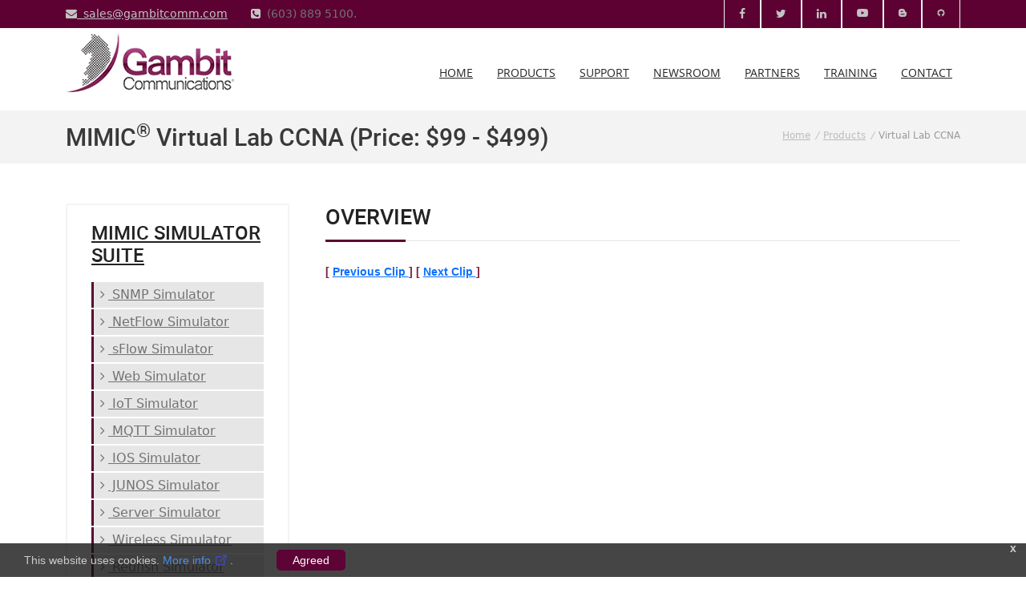

--- FILE ---
content_type: text/html; charset=UTF-8
request_url: http://update.gambitcom.com/site/vlab-flashdemo2.php
body_size: 8327
content:
<!doctype html>
<html lang="en-gb" class="no-js">
<!--<![endif]-->
<head>
<meta charset="utf-8">
<meta http-equiv="X-UA-Compatible" content="IE=edge" />
<link rel="shortcut icon" type="image/png" href="images/favicon.png"/>
<!-- Favicon -->
<!--<link rel="shortcut icon" href="images/favicon.jpg">-->
<!-- this styles only adds some repairs on idevices  -->
<meta name="viewport" content="width=device-width, initial-scale=1.0">
<!-- Google fonts - witch you want to use - (rest you can just remove) -->
<link href='google-fonts/style.css' rel='stylesheet' type='text/css'>
<!--<link href='http://fonts.googleapis.com/css?family=Open+Sans:300,300italic,400,400italic,600,600italic,700,700italic,800,800italic' rel='stylesheet' type='text/css'>
<link href='http://fonts.googleapis.com/css?family=Roboto:400,100,100italic,300,300italic,400italic,500,500italic,700,700italic,900,900italic' rel='stylesheet' type='text/css'>-->
<!--[if lt IE 9]>
		<script src="http://html5shim.googlecode.com/svn/trunk/html5.js"></script>
	<![endif]-->
<!-- ######### CSS STYLES ######### -->
<link rel="stylesheet" href="css/reset.css" type="text/css" />
<link rel="stylesheet" href="css/style.css" type="text/css" />
<!-- font awesome icons -->
<link rel="stylesheet" href="css/font-awesome/css/font-awesome.min.css">
<!-- simple line icons -->
<link rel="stylesheet" type="text/css" href="css/simpleline-icons/simple-line-icons.css" media="screen" />
<!-- et linefont icons -->
<link rel="stylesheet" href="css/et-linefont/etlinefont.css">
<!-- animations -->
<link href="js/animations/css/animations.min.css" rel="stylesheet" type="text/css" media="all" />
<!-- responsive devices styles -->
<link rel="stylesheet" media="screen" href="css/responsive-leyouts.css" type="text/css" />
<!-- shortcodes -->
<link rel="stylesheet" media="screen" href="css/shortcodes.css" type="text/css" />
<!-- style switcher -->
<link rel = "stylesheet" media = "screen" href = "js/style-switcher/color-switcher.css" />
<!-- mega menu -->
<link href="https://cdn.jsdelivr.net/npm/bootstrap@5.3.8/dist/css/bootstrap.min.css" rel="stylesheet" integrity="sha384-sRIl4kxILFvY47J16cr9ZwB07vP4J8+LH7qKQnuqkuIAvNWLzeN8tE5YBujZqJLB" crossorigin="anonymous">
<script src="https://cdn.jsdelivr.net/npm/bootstrap@5.3.8/dist/js/bootstrap.bundle.min.js" integrity="sha384-FKyoEForCGlyvwx9Hj09JcYn3nv7wiPVlz7YYwJrWVcXK/BmnVDxM+D2scQbITxI" crossorigin="anonymous"></script>
<!--<link href="js/mainmenu/demo.css" rel="stylesheet">
<link href="js/mainmenu/menu.css" rel="stylesheet">-->
<!-- MasterSlider -->
<link rel="stylesheet" href="js/masterslider/style/masterslider.css" />
<link rel="stylesheet" href="js/masterslider/skins/default/style.css" />
<!-- cubeportfolio -->
<link rel="stylesheet" type="text/css" href="js/cubeportfolio/cubeportfolio.min.css">
<!-- owl carousel -->
<link href="js/carouselowl/owl.transitions.css" rel="stylesheet">
<link href="js/carouselowl/owl.carousel.css" rel="stylesheet">
<!-- accordion -->
<link rel="stylesheet" type="text/css" href="js/accordion/style.css" />
<link rel="stylesheet" media="screen" href="css/shortcodes.css" type="text/css" />
<link rel="stylesheet" type="text/css" href="css/cookie-banner.css">
<style type="text/css">
/***********************************************************************************
 *	 - HEADER
 ***********************************************************************************/
	
	#header {
	position: relative;
}
 #header [class^="col-"] {
 position: static;
}
#header .container {
	position: relative;
}
 @media (min-width: 1300px) {
 #header {
			/*position: absolute;*/
			z-index: 9000;
			/*left: 50%;*/
			width: 100%;
 padding: 0 20px;
			/*margin-top: -45px;
			margin-left: -620px;*/
			background-color: #fff;
}
 #header .container {
 position: static;
}
}
/***********************************************************************************
 *	- LOGO
 ***********************************************************************************/

	#logo {
	max-width: 100%;
	margin: 5px 0 10px;
}
#logo a {
	display: inline-block;
	max-width: 100%;
	text-align: center;
}
 @media (max-width: 767px) {
 #logo {
 margin-right: 60px;
}
}
/***********************************************************************************
 *	- MENU
 ***********************************************************************************/
	
	.menu,  .menu ul {
	padding: 0;
	margin: 0;
	list-style: none;
}
.menu {
	float: right;
	margin-top: 35px;
}
.menu > li {
	float: left;
}
.menu li a {
	display: block;
	padding: 4px 25px;
	color: #9f9f9f;
	/*font-family: "Open Sans", Arial, sans-serif;*/
		font-family: 'open_sansregular';
	font-size: 13px;
	line-height: 24px;
	-webkit-transition: all 0.3s;
	transition: all 0.3s;
}
.menu > li > a {
	position: relative;
	padding: 10px 10px 35px 10px;
	margin-right: 10px;
	color: #242424;
	/*font-family: "Montserrat", Arial, sans-serif;*/
		font-size: 14px;
	line-height: 20px;
	text-transform: uppercase;
}
.menu > li > a:after {
	display: block;
	width: 0;
	border-bottom: 2px solid #5d0133;
	content: "";
	-webkit-transition: all 0.3s;
	transition: all 0.3s;
}
.menu > li:last-child > a {
	margin-right: 0;
}
.menu li.dropdown ul {
	position: absolute;
	z-index: 2000;
	top: 100%;
	left: 0;
	display: none;
	width: 225px;
	border: 1px solid #525252;
	background-color: #242424;
}
.menu li.dropdown ul li > a {
	border-bottom: 1px dashed #525252;
}
.menu li.dropdown ul li:last-child > a {
	border-bottom: none;
}
.menu li.dropdown ul li a,  .megamenu-container .section ul li a {
	position: relative;
}
.menu li.dropdown ul li a:after,  .megamenu-container .section ul li a:after {
	position: absolute;
	top: 50%;
	left: 0;
	color: #5d0133;
	font-family: "FontAwesome";
	opacity: 0;
	content: "\f105";
	-webkit-transform: translateY(-50%);
	-ms-transform: translateY(-50%);
	transform: translateY(-50%);
	-webkit-transition: all 0.3s;
	transition: all 0.3s;
}
.menu li.dropdown ul li a:hover:after,  .menu li.dropdown ul li.sfHover > a:after,  .megamenu-container .section ul li a:hover:after {
	left: 10px;
	opacity: 1;
}
.menu li.dropdown ul ul {
	top: -1px;
	left: 100%;
}
.menu li.dropdown:hover > ul {
	display: block;
}
.menu li.megamenu .megamenu-container {
	position: absolute;
	z-index: 2000;
	top: 100%;
	left: 0;
	display: none;
	width: 100%;
	border: 1px solid #525252;
	background-color: #242424;
}
.megamenu-container .section {
	float: left;
	width: 25%;
	padding: 10px 0;
	border-right: 1px dashed #525252;
}
.megamenu-container.col-2 .section {
	width: 50%;
}
.megamenu-container.col-3 .section {
	width: 33.33333333%;
}
.megamenu-container.col-4 .section {
	width: 25%;
}
.megamenu-container.col-5 .section {
	width: 20%;
}
.menu li.megamenu:hover > .megamenu-container {
	display: block;
}
.sf-arrows .sf-with-ul:before {
	position: absolute;
	top: 50%;
	right: 0;
	width: 0;
	height: 0;
	display: none;
	border: 5px solid transparent;
	border-top-color: #242424;
	margin-top: -20px;
	content: "";
	-webkit-transition: all 0.3s;
	transition: all 0.3s;
}
.sf-arrows > li:hover > .sf-with-ul:before {
	border-top-color: #9f9f9f;
}
.sf-arrows ul .sf-with-ul:before {
	display: block;
	border-color: transparent;
	border-left-color: #9f9f9f;
	margin-top: -5px;
	margin-right: 10px;
}
.sf-arrows ul li:hover > .sf-with-ul:before {
	border-left-color: #fff;
}
.menu li a:hover {
	text-decoration: none;
}
.menu > li > a:hover:after,  .menu > li.sfHover > a:after,  .menu > li.active > a:after {
	width: 100%;
}
.menu li.dropdown ul li a:hover,  .menu li.dropdown ul li.sfHover > a,  .menu li.megamenu .megamenu-container a:hover {
	color: #fff;
}
 @media (min-width: 768px) and (max-width: 991px) {
 .menu {
 display: none;
}
}
 @media (max-width: 767px) {
 .menu {
 display: none;
}
}
/***********************************************************************************
 *	- MOBILE MENU
 ***********************************************************************************/	
	
	#mobile-menu-button {
	float: right;
	display: none;
	width: 48px;
	height: 48px;
	border-radius: 3px;
	background-color: #5d0133;
	color: #fff;
	font-size: 24px;
	line-height: 48px;
	text-align: center;
	text-decoration: none;
}
#mobile-menu,  #mobile-menu ul {
	list-style: none;
	display: none;
	margin: 0;
	background-color: #5d0133;
}
#mobile-menu {
	border-bottom: 1px solid #fff;
}
#mobile-menu li a {
	display: block;
	padding: 10px 20px;
	border-top: 1px solid #fff;
	color: #fff;
	text-decoration: none;
}
#mobile-menu > li > a {
	text-transform: uppercase;
	font-weight: 700;/*font-family: "Montserrat", Arial, sans-serif;*/
	}
#mobile-menu ul a {
	padding-left: 40px;
}
#mobile-menu ul ul a {
	padding-left: 60px;
}
#mobile-menu .megamenu-container {
	display: none;
	margin-left: 0;
}
#mobile-menu .megamenu-container .section {
	float: none;
	width: 100%;
	margin-bottom: -1px;
	padding: 0 20px 20px 20px;
}
#mobile-menu .megamenu-container .section ul {
	display: block;
	margin: 0 -25px -20px;
}
#mobile-menu .megamenu-container .section ul a {
	padding-left: 40px;
}
#mobile-menu .megamenu-container .section > ul li a:before {
	display: none;
}
#mobile-menu .megamenu-container .section ul li:last-child a {
	border-bottom: 1px solid #fff;
}
#mobile-menu li.dropdown > a,  #mobile-menu li.megamenu > a {
	position: relative;
}
#mobile-menu li.dropdown > a:after,  #mobile-menu li.megamenu > a:after {
	position: absolute;
	top: 50%;
	right: 20px;
	width: 0;
	height: 0;
	border: 5px solid transparent;
	border-top-color: #fff;
	margin-top: -2px;
	content: "";
}
#mobile-menu li.dropdown > a.open:after,  #mobile-menu li.megamenu > a.open:after {
	border-top-color: transparent;
	border-bottom-color: #fff;
	margin-top: -6px;
}
 @media (min-width: 768px) and (max-width: 991px) {
 #mobile-menu-button {
 display: block;
 margin-top: 27px;
}
}
 @media (max-width: 767px) {
 #mobile-menu-button {
 position: absolute;
 top: 31px;
 right: 15px;
 display: block;
}
}
/***********************************************************************************
 *	- SEARCH
 ***********************************************************************************/
	
	.menu li.search {
	position: relative;
}
.menu li.search a {
	position: relative;
	top: -2px;
	font-size: 16px;
	text-decoration: none;
}
.menu li.search a:hover {
	color: #5d0133;
}
.menu li.search a:hover:after,  .menu li.search.sfHover a:after {
	display: none;
}
	
	
/***********************************************************************************
 *	- STICKY
 ***********************************************************************************/
	
	#header-sticky [class^="col-"] {
 position: static;
}
#header-sticky .container {
	position: relative;
}
#header-sticky {
	position: fixed;
	z-index: 8000;
	top: 0;
	right: 0;
	left: 0;
	display: none;
	width: 100%;
	margin: 0 auto;
	background-color: #fff;
	box-shadow: 0 4px 10px 0 rgba(0, 0, 0, 0.06);
}
#header-sticky #logo {
	margin: 13px 0 14px;
}
#header-sticky .menu {
	margin-top: 20px;
}
#header-sticky .menu > li > a {
	padding-bottom: 27px;
}
#header-sticky .sf-arrows .sf-with-ul:before {
	margin-top: -13px;
}
#header-sticky .sf-arrows ul .sf-with-ul:before {
	margin-top: -5px;
}
 @media (min-width: 768px) and (max-width: 991px) {
 #header-sticky {
 visibility: hidden;
}
}
 @media (max-width: 767px) {
 #header-sticky {
 visibility: hidden;
}
}
</style>

<!-- Comodo seal -->
<!-- UWE: 2020/06/08 gives error
<script type="text/javascript"> //<![CDATA[ 
var tlJsHost = ((window.location.protocol == "https:") ? "https://secure.comodo.com/" : "http://www.trustlogo.com/");
document.write(unescape("%3Cscript src='" + tlJsHost + "trustlogo/javascript/trustlogo.js' type='text/javascript'%3E%3C/script%3E"));
//]]>
</script>
-->

</head>
<body>

<div class="site_wrapper">
<div class="top_nav">
  <div class="container">
    <div class="left"> <a href="mailto:sales@gambitcomm.com"><i class="fa fa-envelope"></i>&nbsp;  sales@gambitcomm.com</a> <i class="fa fa-phone-square"></i>&nbsp; (603) 889 5100. </div>
    <!-- end left -->
    <div class="right hidden-xs"> 
      <a href="https://github.com/gambitcomminc" class="tpbut" target="_blank">
      <i class="fa"><img src="images/github-icon.png" width="10"/></i></a> 
      <a href="https://gambitcomm.blogspot.com" class="tpbut" target="_blank">
      <i class="fa"><img src="images/blogger-icon.png" width="10"/></i></a> 
      <a href="https://youtube.com/c/GambitCommunications" class="tpbut" target="_blank"><i class="fa"><img src="images/youtube-icon.png" width="14"/></i></a> 
      <a href="https://www.linkedin.com/company/42408?trk=prof-exp-company-name" class="tpbut" target="_blank">
      <i class="fa fa-linkedin"></i></a> 

      <a href="https://twitter.com/MIMICSim" class="tpbut" target="_blank"><i class="fa fa-twitter"></i></a> 
      <a href="https://www.facebook.com/pages/Nashua-NH/Gambit-Communications-Inc/105269342840455" class="tpbut "><i class="fa fa-facebook"></i></a> 
    </div>
    <!-- end right -->
  </div>
</div>
<!-- end top navigation links -->
<div class="clearfix"></div>
<header>
  <div id="header">
    <div class="container">
      <div class="row">
        <div class="col-sm-3">
          <!-- LOGO -->
          <a href="index.php">
          <div id="logo"> <img src="assets/images/logo1.jpg" alt=""> </div>
          <!-- LOGO -->
          </a> </div>
        <!-- col -->
        <div class="col-sm-9">
          <!-- MENU -->
          <nav> <a id="mobile-menu-button" href="#"><i class="fa fa-bars"></i></a>
            <ul class="menu clearfix" id="menu">
              <!--<li class="active"><a href="index.php">Home</a></li>-->
              <li class=""><a href="index.php">Home</a></li>
              <!--<li class="megamenu">
		<a href="products.php">Products</a>
		<div class="megamenu-container col-3">
		<div class="section">

		<ul>
		<li>
                <h5><a href="mimic-simulator.php">MIMIC Simulator Suite</a></h5>
                </li>
                          <li><a href="snmp-simulator.php"><i class="fa fa-angle-right"></i> SNMP </a></li>
                          <li> <a href="snmp-simulator.php"><i class="fa fa-angle-right"></i> SNMP 	Simulator</a></li>
                          <li><a href="netflowsimulator.php"><i class="fa fa-angle-right"></i> NetFlow Simulator</a></li>
                          <li><a href="sflowsimulator.php"><i class="fa fa-angle-right"></i> sFlow Simulator</a></li>
                          <li> <a href="websimulator.php"><i class="fa fa-angle-right"></i> Web Simulator</a></li>
                          <li> <a href="iot_simulator.php"><i class="fa fa-angle-right"></i> IoT Simulator</a></li>
                          <li> <a href="mqttsimulator.php"><i class="fa fa-angle-right"></i> MQTT Simulator</a></li>
                          <li> <a href="ios-simulator.php"><i class="fa fa-angle-right"></i> IOS Simulator</a></li>
                          <li><a href="junos-simulator.php"><i class="fa fa-angle-right"></i> JUNOS Simulator</a></li>
                          <li><a href="server-simulator.php"><i class="fa fa-angle-right"></i> Server Simulator</a></li>
                          <li> <a href="wireless-simulator.php"><i class="fa fa-angle-right"></i> Wireless Simulator</a></li>
                          <li> <a href="redfish-simulator.php"><i class="fa fa-angle-right"></i> Redfish Simulator</a></li>
                          <li> <a href="ipmi-simulator.php"><i class="fa fa-angle-right"></i> IPMI Simulator</a></li>
                          <li> <a href="cable-modem-simulator.php"><i class="fa fa-angle-right"></i> Cable Modem Simulator</a></li>
												</ul>

											</div>
                                            
                                            
											<div class="section">

												<ul>
													<li><a href="enterprise-vlab.php"><i class="fa fa-angle-right"></i>Enterprise Lab</a></li>
    <li><a href="ccna-vlab.php"><i class="fa fa-angle-right"></i>CCNA Lab</a></li>
    <li><a href="cloud-vlab.php"><i class="fa fa-angle-right"></i>Cloud - Online Lab</a></li>
    <li><a href="iccnalab.php"><i class="fa fa-angle-right"></i>iCCNALab for iPhone</a></li>
                          <hr/>
                          <br/>
                          <li>
                            <p>Why MIMIC Simulator?</p>
                          </li>
                          <li><i class="fa fa-angle-right"></i>A better way to Test, 
                            Evaluate & Train on 
                            Management Applications</li>
                          <li class="dart hidden-xs"> <img src="images/mimic_view.gif" alt="" class="rimg" /> </li>
												</ul>

											</div>
											<div class="section">

												<ul>
													<li>
                            <p>About our products</p>
                          </li>
                          <li>MIMIC Simulator creates a real world lab environment, with 100,000 devices, at a fraction of the cost of physical equipment. It provides an interactive hands-on lab for quality assurance, development, sales presentation, evaluation, deployment and training of enterprise management applications. Users create a customizable virtual environment populated with simulated routers, hubs, switches, WiFi/WiMAX/LTE devices, probes, cable modems, servers and workstations.  </li>
                          <li class="dart hidden-xs"> <img src="images/inmenu-img1.png" alt="" class="rimg" /> </li>
												</ul>

											</div>
											
										</div>
									</li>-->
              <li class="dropdown"> <a href="products.php">Products</a>
                <ul>
                  <li class="visible-xs"><a href="products.php">Our Products</a></li>
                  <li class="dropdown"> <a href="mimic-simulator.php">MIMIC Simulator Suite</a>
                    <ul>
                      <li class="visible-xs"><a href="mimic-simulator.php">MIMIC Simulator Suite</a></li>
                      <li> <a href="snmp-simulator.php"><i class="fa fa-angle-right"></i> SNMP 	Simulator</a></li>
                      <li><a href="netflowsimulator.php"><i class="fa fa-angle-right"></i> NetFlow Simulator</a></li>
                      <li><a href="sflowsimulator.php"><i class="fa fa-angle-right"></i> sFlow Simulator</a></li>
                      <li> <a href="websimulator.php"><i class="fa fa-angle-right"></i> Web Simulator</a></li>
                      <li> <a href="iot_simulator.php"><i class="fa fa-angle-right"></i> IoT Simulator</a></li>
                      <li> <a href="mqttsimulator.php"><i class="fa fa-angle-right"></i> MQTT Simulator</a></li>
                      <li> <a href="ios-simulator.php"><i class="fa fa-angle-right"></i> IOS Simulator</a></li>
                      <li><a href="junos-simulator.php"><i class="fa fa-angle-right"></i> JUNOS Simulator</a></li>
                      <li><a href="server-simulator.php"><i class="fa fa-angle-right"></i> Server Simulator</a></li>
                      <li> <a href="wireless-simulator.php"><i class="fa fa-angle-right"></i> Wireless Simulator</a></li>
                      <li> <a href="redfish-simulator.php"><i class="fa fa-angle-right"></i> Redfish Simulator</a></li>
                      <li> <a href="ipmi-simulator.php"><i class="fa fa-angle-right"></i> IPMI Simulator</a></li>
                      <li> <a href="cable-modem-simulator.php"><i class="fa fa-angle-right"></i> Cable Modem Simulator</a></li>
                    </ul>
                  </li>
                  <li class="dropdown"> <a href="#">MIMIC Virtual Lab</a>
                    <ul>
                      <li><a href="https://aws.amazon.com/marketplace/pp/B084WZH8G5/" target=new>AWS IoT Simulator</a></li>
                      <li><a href="https://mqttlab.iotsim.io" target=new>MQTT Lab</a></li>
                      <li><a href="cloud-vlab.php">CCNA Lab</a></li>
                    </ul>
                  </li>
                </ul>
              </li>
              <li class="dropdown"> <a href="download-support.php">Support</a>
                <ul>
                  <li><a href="download-support.php">Downloads</a></li>
                  <li><a href="evaluation.php">Evaluation</a></li>
                  <li><a href="web-demo.php">Web Demo</a></li>
                  <li><a href="usergroup.php">User Group</a></li>
                  <li><a href="problem-report.php">Problem Report</a></li>
                  <li><a href="inforequest.php">Info Request</a></li>
                  <li><a href="support-platforms.php">Supported Platforms</a></li>
                  <li><a href="reference.php">Resources</a></li>
                  <li><a href="https://doc.gambitcom.com/ai.php">MIMIC AI Assistant</a></li>
                </ul>
              </li>
              <li class="dropdown"> <a href="news.php">Newsroom</a>
                <ul>
                  <li><a href="news.php">News</a></li>
                  <li><a href="press-release.php">Press Releases</a></li>
          <!--        <li><a href="events.php">Events</a></li>   -->
                  <li><a href="testimonials.php">Testimonials</a></li>
                  <li><a href="casestudies.php">Case Studies</a></li>
                  <li><a href="casestudies.php#app-briefs">Application Briefs</a></li>
                  <li><a href="casestudies.php#brochure">Brochure</a></li>
                </ul>
              </li>
              <li class="dropdown">
                <!--<a href="partners.php">Partners</a>-->
                <a href="programs-partners.php">Partners</a>
                <ul>
                  <li> <a href="programs-partners.php">Partner Programs </a> </li>
                  <li> <a href="corporate-partners.php">Corporate Partners</a> </li>
                  <li> <a href="lab-partners.php">Lab Partners</a> </li>
                  <li> <a href="education-partners.php">Education Partners</a> </li>
                </ul>
              </li>
              <li class="dropdown"> <a href="courses.php">Training</a>
                <ul>
                  <li> <a href="courses.php">Courses </a> </li>
                  <li> <a href="schedule.php">Schedule</a> </li>
                </ul>
              </li>
              <li class="dropdown"> <a href="contact.php">Contact</a> </li>
            </ul>
          </nav>
        </div>
        <!-- col -->
      </div>
      <!-- row -->
    </div>
    <!-- container -->
  </div>
  <!-- 	header -->
</header>

<div id="cookieConsent">
    <div id="closeCookieConsent">x</div>
        This website uses cookies.
 <a href="../site/privacy.php" target="_blank">More info
<img src=../site/images/pageexit.png width=16>
</a>.
 <a class="cookieConsentOK">Agreed</a>
</div>

<script src="https://ajax.googleapis.com/ajax/libs/jquery/3.7.1/jquery.min.js"></script>
<script type="text/javascript">
$(document).ready(function(){   
    if (localStorage.getItem("cookieSeen") == "shown") {
    	return
    }
    setTimeout(function () {
        $("#cookieConsent").fadeIn(200);
     }, 2000);
    $("#closeCookieConsent, .cookieConsentOK").click(function() {
        $("#cookieConsent").fadeOut(200);
	localStorage.setItem("cookieSeen", "shown")
    }); 
}); 
</script>
  <link rel="stylesheet" type="text/css" href="js/tabs/assets/css/responsive-tabs3.css">
  <div class="clearfix"></div>
  <div class="page_title2">
    <div class="container">
      <h1>MIMIC<sup>&reg;</sup> Virtual Lab CCNA (Price: $99 - $499) </h1>
      <div class="pagenation">&nbsp;<a href="index.php">Home</a> <i>/</i> <a href="products.php">Products</a> <i>/</i> Virtual Lab CCNA</div>
    </div>
  </div>
  <div class="content_fullwidth less2">
    <div class="container">
      <!-- left sidebar starts -->
      <div class="left_sidebar">
        <div class="sidebar_widget">

<div class="bordbox">	

  <div class="sidebar_title">
    <h4 class="caps"><a href="mimic-simulator.php">MIMIC Simulator Suite</a></h4>
  </div>
  <ul class="arrows_list1">
    <li class=""><a href="snmp-simulator.php"><i class="fa fa-angle-right"></i> SNMP 	Simulator</a></li>
    
    <li class=""><a href="netflowsimulator.php"><i class="fa fa-angle-right"></i> NetFlow Simulator</a></li>
    
    <li class=""><a href="sflowsimulator.php"><i class="fa fa-angle-right"></i> sFlow Simulator</a></li>
    
    <li class=""><a href="websimulator.php"><i class="fa fa-angle-right"></i> Web Simulator</a></li>
   
    <li class=""><a href="iot_simulator.php"><i class="fa fa-angle-right"></i> IoT Simulator</a></li>
 
    <li class=""><a href="mqttsimulator.php"><i class="fa fa-angle-right"></i> MQTT Simulator</a></li>
    
    <li class=""><a href="ios-simulator.php"><i class="fa fa-angle-right"></i> IOS Simulator</a></li>
    
    <li class=""><a href="junos-simulator.php"><i class="fa fa-angle-right"></i> JUNOS Simulator</a></li>
    
    <li class=""><a href="server-simulator.php"><i class="fa fa-angle-right"></i> Server Simulator</a></li>
    
    <li class=""><a href="wireless-simulator.php"><i class="fa fa-angle-right"></i> Wireless Simulator</a></li>
    
    <li class=""><a href="redfish-simulator.php"><i class="fa fa-angle-right"></i> Redfish Simulator</a></li>
    
    <li class=""><a href="ipmi-simulator.php"><i class="fa fa-angle-right"></i> IPMI Simulator</a></li>
    
    <li class=""><a href="cable-modem-simulator.php"><i class="fa fa-angle-right"></i> Cable Modem Simulator</a></li>
    
    <li class=""><a href="gnmi-simulator.php"><i class="fa fa-angle-right"></i> GNMI Simulator</a></li>
  </ul>
  </div>
</div>
<!-- end section -->
<div class="clearfix margin_top4"></div>
<div class="sidebar_widget">

<div class="bordbox">
  <div class="sidebar_title">
    <h4 class="caps">MIMIC Virtual Lab</h4>
  </div>
  <ul class="arrows_list1">
    <li class=""><a href="https://aws.amazon.com/marketplace/pp/B084WZH8G5/" target=new><i class="fa fa-angle-right"></i>AWS IoT Simulator</a></li>

    <li class=""><a href="https://mqttlab.iotsim.io/azure" target=new><i class="fa fa-angle-right"></i>Azure IoT Simulator</a></li>

    <li class=""><a href="https://mqttlab.iotsim.io/cumulocity" target=new><i class="fa fa-angle-right"></i>Cumulocity Simulator</a></li>

    <li class=""><a href="https://mqttlab.iotsim.io/losant" target=new><i class="fa fa-angle-right"></i>Losant Simulator</a></li>

    <li class=""><a href="https://mqttlab.iotsim.io/ubidots" target=new><i class="fa fa-angle-right"></i>Ubidots Simulator</a></li>

    <li class=""><a href="https://mqttlab.iotsim.io/tago" target=new><i class="fa fa-angle-right"></i>TagoIO Simulator</a></li>

    <li class=""><a href="https://mqttlab.iotsim.io/sparkplug" target=new><i class="fa fa-angle-right"></i>Sparkplug Simulator</a></li>

    <li class=""><a href="https://mqttlab.iotsim.io/mqttlatency" target=new><i class="fa fa-angle-right"></i>MQTT Latency Lab</a></li>

    <li class=""><a href="https://mqttlab.iotsim.io" target=new><i class="fa fa-angle-right"></i>MQTT Lab</a></li>
    
<!-- 
    <li class=""><a href="cloud-vlab.php"><i class="fa fa-angle-right"></i>CCNA Lab</a></li>
   
    <li class=""><a href="vlab-junos.php"><i class="fa fa-angle-right"></i>JUNOS </a></li>    
    <li><a href="vlab-bsci.php"><i class="fa fa-angle-right"></i>BSCI Lab</a></li>
-->
  </ul>
  </div>
</div>
<div class="clearfix margin_top4"></div>
<div class="sidebar_widget">

<div class="bordbox">
  <div class="sidebar_title">
    <h4 class="caps">Applications</h4>
  </div>
  <ul class="arrows_list1">
    <li class=""><a href="solutions.php"><i class="fa fa-angle-right"></i>Why MIMIC ?</a></li>
    <li class=""><a href="mimicapp.php"><i class="fa fa-angle-right"></i>Applications</a></li>
    <li class=""><a href="mimic-scalable.php"><i class="fa fa-angle-right"></i>Scalability</a></li>
    <li class=""><a href="oem.php"><i class="fa fa-angle-right"></i>OEM Opportunity</a></li>
    <li class=""><a href="free-snmp.php"><i class="fa fa-angle-right"></i>Free Software
 </a></li>    
    <!--<li><a href="vlab-bsci.php"><i class="fa fa-angle-right"></i>BSCI Lab</a></li>-->
  </ul>
  </div>
</div>
<!-- end section -->
<div class="clearfix"></div>

      </div>
      <!-- end left sidebar -->
      <div class="content_right">
        
        <div class="stcode_title5">
        	<h3><span class="line2">
                </span><span class="line"></span>
                <span class="text caps">OVERVIEW</span>
            </h3>
    	</div>
        
        
        
        
        
        
        <div class="margin_bottom2"></div>
        <div class="clearfix"></div>
        <p><font color="#7D1D3C" size="2" face="Arial, Helvetica, sans-serif">
  <strong>
  [
  <a href="vlab-flashdemo2.php">
  Previous Clip
  </a>
  ] [
  <a href="vlab-flashdemo1.php">
  Next Clip
  </a>
  ]
  </strong>
  </font>
</p>

        	<p> 
  <object classid="clsid:D27CDB6E-AE6D-11cf-96B8-444553540000" codebase="http://download.macromedia.com/pub/shockwave/cabs/flash/swflash.cab#version=6,0,29,0" width="800" height="675">
    <param name="movie" value="vlab_overview.swf">
    <param name="quality" value="high">
    <embed src="vlab_overview.swf" quality="high" pluginspage="http://www.macromedia.com/go/getflashplayer" type="application/x-shockwave-flash" width="800" height="675"></embed></object>
</p>
            
            
            
      </div>
      <!-- end content right side -->
    </div>
  </div>
  <!-- end content area -->
  <div class="clearfix margin_top12"></div>
  <script type="text/javascript" src="js/universal/jquery.js"></script>
  <script src="js/style-switcher/styleselector.js"></script>
  <script src="js/animations/js/animations.min.js" type="text/javascript"></script>
  <script src="js/mainmenu/bootstrap.min.js"></script>
  <script src="js/mainmenu/customeUI.js"></script>
  <script src="js/scrolltotop/totop.js" type="text/javascript"></script>
  <script type="text/javascript" src="js/mainmenu/sticky.js"></script>
  <script type="text/javascript" src="js/mainmenu/modernizr.custom.75180.js"></script>
  <script src="js/tabs/assets/js/responsive-tabs.min.js" type="text/javascript"></script>
  <script type="text/javascript" src="js/universal/custom.js"></script>
  <footer class="footer">
  <div class="container">
    <div class="row">
      <div class="col-md-3 col-sm-6 animate" data-anim-type="fadeInUp" data-anim-delay="100">
        <h4>CONTACT DETAILS</h4>
        <ul class="faddress">
          <li><i class="fa fa-home"></i>&nbsp; Gambit Communications &reg;</li>
          <li><i class="fa fa-map-marker fa-lg"></i>&nbsp; 76 Northeastern Blvd., Suite 29A <br>
            &nbsp;&nbsp;&nbsp;&nbsp;&nbsp;Nashua, NH 03062, USA </li>
          <li><i class="fa fa-phone"></i>&nbsp; (603) 889 5100</li>
          <li><i class="fa fa-print"></i>&nbsp; (603) 889-5005</li>
          <li><a href="mailto:info@gambitcomm.com"><i class="fa fa-envelope"></i>&nbsp; info@gambitcomm.com</a></li>
          <li><img src="images/footer-wmap.png" alt="" /></li>
        </ul>
      </div>
      <!-- end address -->
      <div class="col-md-3 col-sm-6 animate" data-anim-type="fadeInUp" data-anim-delay="100">
        <h4>LINKS</h4>
        <div class="qlinks">
          <ul>
            <li><a href="index.php"><i class="fa fa-angle-right"></i> Home </a></li>
            <li><a href="about.php"><i class="fa fa-angle-right"></i> About us</a></li>
            <li><a href="career.php"><i class="fa fa-angle-right"></i> Career</a></li>
            <li><a href="products.php"><i class="fa fa-angle-right"></i> Products</a></li>
            <li><a href="courses.php"><i class="fa fa-angle-right"></i> Training</a></li>
            <li><a href="sitemap.xml" target="_blank"><i class="fa fa-angle-right"></i> Sitemap</a></li>
            <li><a href="contact.php"><i class="fa fa-angle-right"></i> Contact us</a></li>
            <li><a href="https://trust.gambitcomm.com"><i class="fa fa-angle-right"></i> Trust Center</a></li>
          </ul>
        </div>
      </div>
      
      
       <div class="col-md-3 animate" data-anim-type="fadeInUp" data-anim-delay="300">
       <h4>OUR SUPPORT</h4>
          	<div class="qlinks">
          	<ul>
                <li><a href="download-support.php"><i class="fa fa-angle-right"></i> Downloads</a></li>
                <li><a href="evaluation.php"><i class="fa fa-angle-right"></i> Evaluation</a></li>
                <li><a href="web-demo.php"><i class="fa fa-angle-right"></i> Web Demo</a></li>
                <!--<li><a href="usergroup.php"><i class="fa fa-angle-right"></i> User Group</a></li>-->
                <li><a href="problem-report.php"><i class="fa fa-angle-right"></i> Problem Report</a></li>
                <li><a href="inforequest.php"><i class="fa fa-angle-right"></i> Info Request</a></li>
                <li><a href="support-platforms.php"><i class="fa fa-angle-right"></i> Supported Platforms</a></li>
                <li><a href="reference.php"><i class="fa fa-angle-right"></i> Resources</a></li>
                <li><a href="https://doc.gambitcom.com/ai.php"><i class="fa fa-angle-right"></i> MIMIC AI Assistant</a></li>
            </ul>
       </div>
      </div>
      
     
      <!-- end site info -->
    </div>
  </div>
  <!-- end footer -->
  <div class="clearfix"></div>
  <div class="copyright_info">
    <div class="container">
      <div class="clearfix divider_dashed10"></div>
      <div class="row">
        <div class="col-md-8 animate" data-anim-type="fadeInRight" data-anim-delay="300"> Copyright © 2026, Gambit Communications, Inc. All rights reserved. <a href="privacy.php">Privacy Policy</a> | <a href="trademarks.php">Trademark</a> </div>
        <div class="col-md-4">
          <ul class="footer_social_links">
            <li class="animate" data-anim-type="zoomIn" data-anim-delay="300"><a href="https://www.facebook.com/pages/Nashua-NH/Gambit-Communications-Inc/105269342840455"><i class="fa fa-facebook"></i></a></li>
            <li class="animate" data-anim-type="zoomIn" data-anim-delay="300"><a href="https://twitter.com/MIMICSim"><i class="fa fa-twitter"></i></a></li>
            <li class="animate" data-anim-type="zoomIn" data-anim-delay="300"><a href="https://www.linkedin.com/company/42408?trk=prof-exp-company-name"><i class="fa fa-linkedin"></i></a></li>
            <li class="animate" data-anim-type="zoomIn" data-anim-delay="300"><a href="https://youtube.com/c/GambitCommunications"><i class="fa"><img src="images/youtube-icon.png" width="14"/></i></a></li>
            <li class="animate" data-anim-type="zoomIn" data-anim-delay="300"><a href="https://gambitcomm.blogspot.com"><i class="fa"><img src="images/blogger-icon.png" width="10"/></i></a></li>
            <li class="animate" data-anim-type="zoomIn" data-anim-delay="300"><a href="https://github.com/gambitcomminc"><i class="fa"><img src="images/github-icon.png" width="10"/></i></a></li>
          </ul>
        </div>
      </div>
    </div>
  </div>
  <!-- end copyright info -->
</footer>
<a href="#" class="scrollup">Scroll</a>
<!-- end scroll to top of the page-->
</div>
<!-- ######### JS FILES ######### -->
<!-- get jQuery used for the theme -->
<script src="https://code.jquery.com/jquery-migrate-3.5.2.min.js" integrity="sha256-ocUeptHNod0gW2X1Z+ol3ONVAGWzIJXUmIs+4nUeDLI=" crossorigin="anonymous"></script>
<script src="js/style-switcher/styleselector.js"></script>
<script src="js/animations/js/animations.min.js" type="text/javascript"></script>
<script src="https://cdn.jsdelivr.net/npm/@popperjs/core@2.11.8/dist/umd/popper.min.js" integrity="sha384-I7E8VVD/ismYTF4hNIPjVp/Zjvgyol6VFvRkX/vR+Vc4jQkC+hVqc2pM8ODewa9r" crossorigin="anonymous"></script>
<script src="https://cdn.jsdelivr.net/npm/bootstrap@5.3.8/dist/js/bootstrap.min.js" integrity="sha384-G/EV+4j2dNv+tEPo3++6LCgdCROaejBqfUeNjuKAiuXbjrxilcCdDz6ZAVfHWe1Y" crossorigin="anonymous"></script>
<script src="js/mainmenu/customeUI.js"></script>
<script src="js/scrolltotop/totop.js" type="text/javascript"></script>
<script type="text/javascript" src="js/mainmenu/sticky.js"></script>
<script type="text/javascript" src="js/mainmenu/modernizr.custom.75180.js"></script>
<script src="js/masterslider/jquery.easing.min.js"></script>
<script type="text/javascript" src="js/accordion/jquery.accordion.js"></script>
<script type="text/javascript" src="js/accordion/custom.js"></script>
<script type="text/javascript" src="js/universal/custom.js"></script>
<script type="text/javascript" src="js/mainmenu/modernizr.custom.75180.js"></script>
<script type="text/javascript" src="js/cubeportfolio/jquery.cubeportfolio.min.js"></script>
<script type="text/javascript" src="js/cubeportfolio/main.js"></script>
<script src="js/masterslider/masterslider.min.js"></script>
<script type="text/javascript">

(function($) {

 "use strict";

	var slider = new MasterSlider();

	// adds Arrows navigation control to the slider.

	slider.control('arrows');

	slider.control('bullets');

	

	slider.setup('masterslider' , {

		 width:1400,    // slider standard width

		 height:530,   // slider standard height

		 space:0,

		 speed:45,

		 layout:'fullwidth',

		 loop:true,

		 preload:0,

		 autoplay:true,

		 view:"parallaxMask"

	});

})(jQuery);

</script>
<script src="js/aninum/jquery.animateNumber.min.js"></script>
<script src="js/carouselowl/owl.carousel.js"></script>
<script type="text/javascript" src="js/universal/custom.js"></script>
<script src="js/tabs/assets/js/responsive-tabs.min.js" type="text/javascript"></script>
<!-- MENU -->
<script src="assets/plugins/menu/hoverIntent.js"></script>
<script src="assets/plugins/menu/superfish.js"></script>
<!-- PARALLAX -->
<script src="assets/plugins/parallax/jquery.stellar.min.js"></script>
<!-- CUSTOM JS -->
<script src="assets/js/custom.js"></script>

<!-- GOOGLETAGS JS -->
<!-- Google tag (gtag.js) -->
<script async src="https://www.googletagmanager.com/gtag/js?id=G-FKCWX2W6K7">
</script>
<script> window.dataLayer = window.dataLayer || []; function
gtag(){dataLayer.push(arguments);} gtag('js', new Date()); gtag('config',
'G-FKCWX2W6K7');
</script>

</body></html>


--- FILE ---
content_type: text/html; charset=UTF-8
request_url: http://update.gambitcom.com/site/vlab-flashdemo2.php
body_size: 8327
content:
<!doctype html>
<html lang="en-gb" class="no-js">
<!--<![endif]-->
<head>
<meta charset="utf-8">
<meta http-equiv="X-UA-Compatible" content="IE=edge" />
<link rel="shortcut icon" type="image/png" href="images/favicon.png"/>
<!-- Favicon -->
<!--<link rel="shortcut icon" href="images/favicon.jpg">-->
<!-- this styles only adds some repairs on idevices  -->
<meta name="viewport" content="width=device-width, initial-scale=1.0">
<!-- Google fonts - witch you want to use - (rest you can just remove) -->
<link href='google-fonts/style.css' rel='stylesheet' type='text/css'>
<!--<link href='http://fonts.googleapis.com/css?family=Open+Sans:300,300italic,400,400italic,600,600italic,700,700italic,800,800italic' rel='stylesheet' type='text/css'>
<link href='http://fonts.googleapis.com/css?family=Roboto:400,100,100italic,300,300italic,400italic,500,500italic,700,700italic,900,900italic' rel='stylesheet' type='text/css'>-->
<!--[if lt IE 9]>
		<script src="http://html5shim.googlecode.com/svn/trunk/html5.js"></script>
	<![endif]-->
<!-- ######### CSS STYLES ######### -->
<link rel="stylesheet" href="css/reset.css" type="text/css" />
<link rel="stylesheet" href="css/style.css" type="text/css" />
<!-- font awesome icons -->
<link rel="stylesheet" href="css/font-awesome/css/font-awesome.min.css">
<!-- simple line icons -->
<link rel="stylesheet" type="text/css" href="css/simpleline-icons/simple-line-icons.css" media="screen" />
<!-- et linefont icons -->
<link rel="stylesheet" href="css/et-linefont/etlinefont.css">
<!-- animations -->
<link href="js/animations/css/animations.min.css" rel="stylesheet" type="text/css" media="all" />
<!-- responsive devices styles -->
<link rel="stylesheet" media="screen" href="css/responsive-leyouts.css" type="text/css" />
<!-- shortcodes -->
<link rel="stylesheet" media="screen" href="css/shortcodes.css" type="text/css" />
<!-- style switcher -->
<link rel = "stylesheet" media = "screen" href = "js/style-switcher/color-switcher.css" />
<!-- mega menu -->
<link href="https://cdn.jsdelivr.net/npm/bootstrap@5.3.8/dist/css/bootstrap.min.css" rel="stylesheet" integrity="sha384-sRIl4kxILFvY47J16cr9ZwB07vP4J8+LH7qKQnuqkuIAvNWLzeN8tE5YBujZqJLB" crossorigin="anonymous">
<script src="https://cdn.jsdelivr.net/npm/bootstrap@5.3.8/dist/js/bootstrap.bundle.min.js" integrity="sha384-FKyoEForCGlyvwx9Hj09JcYn3nv7wiPVlz7YYwJrWVcXK/BmnVDxM+D2scQbITxI" crossorigin="anonymous"></script>
<!--<link href="js/mainmenu/demo.css" rel="stylesheet">
<link href="js/mainmenu/menu.css" rel="stylesheet">-->
<!-- MasterSlider -->
<link rel="stylesheet" href="js/masterslider/style/masterslider.css" />
<link rel="stylesheet" href="js/masterslider/skins/default/style.css" />
<!-- cubeportfolio -->
<link rel="stylesheet" type="text/css" href="js/cubeportfolio/cubeportfolio.min.css">
<!-- owl carousel -->
<link href="js/carouselowl/owl.transitions.css" rel="stylesheet">
<link href="js/carouselowl/owl.carousel.css" rel="stylesheet">
<!-- accordion -->
<link rel="stylesheet" type="text/css" href="js/accordion/style.css" />
<link rel="stylesheet" media="screen" href="css/shortcodes.css" type="text/css" />
<link rel="stylesheet" type="text/css" href="css/cookie-banner.css">
<style type="text/css">
/***********************************************************************************
 *	 - HEADER
 ***********************************************************************************/
	
	#header {
	position: relative;
}
 #header [class^="col-"] {
 position: static;
}
#header .container {
	position: relative;
}
 @media (min-width: 1300px) {
 #header {
			/*position: absolute;*/
			z-index: 9000;
			/*left: 50%;*/
			width: 100%;
 padding: 0 20px;
			/*margin-top: -45px;
			margin-left: -620px;*/
			background-color: #fff;
}
 #header .container {
 position: static;
}
}
/***********************************************************************************
 *	- LOGO
 ***********************************************************************************/

	#logo {
	max-width: 100%;
	margin: 5px 0 10px;
}
#logo a {
	display: inline-block;
	max-width: 100%;
	text-align: center;
}
 @media (max-width: 767px) {
 #logo {
 margin-right: 60px;
}
}
/***********************************************************************************
 *	- MENU
 ***********************************************************************************/
	
	.menu,  .menu ul {
	padding: 0;
	margin: 0;
	list-style: none;
}
.menu {
	float: right;
	margin-top: 35px;
}
.menu > li {
	float: left;
}
.menu li a {
	display: block;
	padding: 4px 25px;
	color: #9f9f9f;
	/*font-family: "Open Sans", Arial, sans-serif;*/
		font-family: 'open_sansregular';
	font-size: 13px;
	line-height: 24px;
	-webkit-transition: all 0.3s;
	transition: all 0.3s;
}
.menu > li > a {
	position: relative;
	padding: 10px 10px 35px 10px;
	margin-right: 10px;
	color: #242424;
	/*font-family: "Montserrat", Arial, sans-serif;*/
		font-size: 14px;
	line-height: 20px;
	text-transform: uppercase;
}
.menu > li > a:after {
	display: block;
	width: 0;
	border-bottom: 2px solid #5d0133;
	content: "";
	-webkit-transition: all 0.3s;
	transition: all 0.3s;
}
.menu > li:last-child > a {
	margin-right: 0;
}
.menu li.dropdown ul {
	position: absolute;
	z-index: 2000;
	top: 100%;
	left: 0;
	display: none;
	width: 225px;
	border: 1px solid #525252;
	background-color: #242424;
}
.menu li.dropdown ul li > a {
	border-bottom: 1px dashed #525252;
}
.menu li.dropdown ul li:last-child > a {
	border-bottom: none;
}
.menu li.dropdown ul li a,  .megamenu-container .section ul li a {
	position: relative;
}
.menu li.dropdown ul li a:after,  .megamenu-container .section ul li a:after {
	position: absolute;
	top: 50%;
	left: 0;
	color: #5d0133;
	font-family: "FontAwesome";
	opacity: 0;
	content: "\f105";
	-webkit-transform: translateY(-50%);
	-ms-transform: translateY(-50%);
	transform: translateY(-50%);
	-webkit-transition: all 0.3s;
	transition: all 0.3s;
}
.menu li.dropdown ul li a:hover:after,  .menu li.dropdown ul li.sfHover > a:after,  .megamenu-container .section ul li a:hover:after {
	left: 10px;
	opacity: 1;
}
.menu li.dropdown ul ul {
	top: -1px;
	left: 100%;
}
.menu li.dropdown:hover > ul {
	display: block;
}
.menu li.megamenu .megamenu-container {
	position: absolute;
	z-index: 2000;
	top: 100%;
	left: 0;
	display: none;
	width: 100%;
	border: 1px solid #525252;
	background-color: #242424;
}
.megamenu-container .section {
	float: left;
	width: 25%;
	padding: 10px 0;
	border-right: 1px dashed #525252;
}
.megamenu-container.col-2 .section {
	width: 50%;
}
.megamenu-container.col-3 .section {
	width: 33.33333333%;
}
.megamenu-container.col-4 .section {
	width: 25%;
}
.megamenu-container.col-5 .section {
	width: 20%;
}
.menu li.megamenu:hover > .megamenu-container {
	display: block;
}
.sf-arrows .sf-with-ul:before {
	position: absolute;
	top: 50%;
	right: 0;
	width: 0;
	height: 0;
	display: none;
	border: 5px solid transparent;
	border-top-color: #242424;
	margin-top: -20px;
	content: "";
	-webkit-transition: all 0.3s;
	transition: all 0.3s;
}
.sf-arrows > li:hover > .sf-with-ul:before {
	border-top-color: #9f9f9f;
}
.sf-arrows ul .sf-with-ul:before {
	display: block;
	border-color: transparent;
	border-left-color: #9f9f9f;
	margin-top: -5px;
	margin-right: 10px;
}
.sf-arrows ul li:hover > .sf-with-ul:before {
	border-left-color: #fff;
}
.menu li a:hover {
	text-decoration: none;
}
.menu > li > a:hover:after,  .menu > li.sfHover > a:after,  .menu > li.active > a:after {
	width: 100%;
}
.menu li.dropdown ul li a:hover,  .menu li.dropdown ul li.sfHover > a,  .menu li.megamenu .megamenu-container a:hover {
	color: #fff;
}
 @media (min-width: 768px) and (max-width: 991px) {
 .menu {
 display: none;
}
}
 @media (max-width: 767px) {
 .menu {
 display: none;
}
}
/***********************************************************************************
 *	- MOBILE MENU
 ***********************************************************************************/	
	
	#mobile-menu-button {
	float: right;
	display: none;
	width: 48px;
	height: 48px;
	border-radius: 3px;
	background-color: #5d0133;
	color: #fff;
	font-size: 24px;
	line-height: 48px;
	text-align: center;
	text-decoration: none;
}
#mobile-menu,  #mobile-menu ul {
	list-style: none;
	display: none;
	margin: 0;
	background-color: #5d0133;
}
#mobile-menu {
	border-bottom: 1px solid #fff;
}
#mobile-menu li a {
	display: block;
	padding: 10px 20px;
	border-top: 1px solid #fff;
	color: #fff;
	text-decoration: none;
}
#mobile-menu > li > a {
	text-transform: uppercase;
	font-weight: 700;/*font-family: "Montserrat", Arial, sans-serif;*/
	}
#mobile-menu ul a {
	padding-left: 40px;
}
#mobile-menu ul ul a {
	padding-left: 60px;
}
#mobile-menu .megamenu-container {
	display: none;
	margin-left: 0;
}
#mobile-menu .megamenu-container .section {
	float: none;
	width: 100%;
	margin-bottom: -1px;
	padding: 0 20px 20px 20px;
}
#mobile-menu .megamenu-container .section ul {
	display: block;
	margin: 0 -25px -20px;
}
#mobile-menu .megamenu-container .section ul a {
	padding-left: 40px;
}
#mobile-menu .megamenu-container .section > ul li a:before {
	display: none;
}
#mobile-menu .megamenu-container .section ul li:last-child a {
	border-bottom: 1px solid #fff;
}
#mobile-menu li.dropdown > a,  #mobile-menu li.megamenu > a {
	position: relative;
}
#mobile-menu li.dropdown > a:after,  #mobile-menu li.megamenu > a:after {
	position: absolute;
	top: 50%;
	right: 20px;
	width: 0;
	height: 0;
	border: 5px solid transparent;
	border-top-color: #fff;
	margin-top: -2px;
	content: "";
}
#mobile-menu li.dropdown > a.open:after,  #mobile-menu li.megamenu > a.open:after {
	border-top-color: transparent;
	border-bottom-color: #fff;
	margin-top: -6px;
}
 @media (min-width: 768px) and (max-width: 991px) {
 #mobile-menu-button {
 display: block;
 margin-top: 27px;
}
}
 @media (max-width: 767px) {
 #mobile-menu-button {
 position: absolute;
 top: 31px;
 right: 15px;
 display: block;
}
}
/***********************************************************************************
 *	- SEARCH
 ***********************************************************************************/
	
	.menu li.search {
	position: relative;
}
.menu li.search a {
	position: relative;
	top: -2px;
	font-size: 16px;
	text-decoration: none;
}
.menu li.search a:hover {
	color: #5d0133;
}
.menu li.search a:hover:after,  .menu li.search.sfHover a:after {
	display: none;
}
	
	
/***********************************************************************************
 *	- STICKY
 ***********************************************************************************/
	
	#header-sticky [class^="col-"] {
 position: static;
}
#header-sticky .container {
	position: relative;
}
#header-sticky {
	position: fixed;
	z-index: 8000;
	top: 0;
	right: 0;
	left: 0;
	display: none;
	width: 100%;
	margin: 0 auto;
	background-color: #fff;
	box-shadow: 0 4px 10px 0 rgba(0, 0, 0, 0.06);
}
#header-sticky #logo {
	margin: 13px 0 14px;
}
#header-sticky .menu {
	margin-top: 20px;
}
#header-sticky .menu > li > a {
	padding-bottom: 27px;
}
#header-sticky .sf-arrows .sf-with-ul:before {
	margin-top: -13px;
}
#header-sticky .sf-arrows ul .sf-with-ul:before {
	margin-top: -5px;
}
 @media (min-width: 768px) and (max-width: 991px) {
 #header-sticky {
 visibility: hidden;
}
}
 @media (max-width: 767px) {
 #header-sticky {
 visibility: hidden;
}
}
</style>

<!-- Comodo seal -->
<!-- UWE: 2020/06/08 gives error
<script type="text/javascript"> //<![CDATA[ 
var tlJsHost = ((window.location.protocol == "https:") ? "https://secure.comodo.com/" : "http://www.trustlogo.com/");
document.write(unescape("%3Cscript src='" + tlJsHost + "trustlogo/javascript/trustlogo.js' type='text/javascript'%3E%3C/script%3E"));
//]]>
</script>
-->

</head>
<body>

<div class="site_wrapper">
<div class="top_nav">
  <div class="container">
    <div class="left"> <a href="mailto:sales@gambitcomm.com"><i class="fa fa-envelope"></i>&nbsp;  sales@gambitcomm.com</a> <i class="fa fa-phone-square"></i>&nbsp; (603) 889 5100. </div>
    <!-- end left -->
    <div class="right hidden-xs"> 
      <a href="https://github.com/gambitcomminc" class="tpbut" target="_blank">
      <i class="fa"><img src="images/github-icon.png" width="10"/></i></a> 
      <a href="https://gambitcomm.blogspot.com" class="tpbut" target="_blank">
      <i class="fa"><img src="images/blogger-icon.png" width="10"/></i></a> 
      <a href="https://youtube.com/c/GambitCommunications" class="tpbut" target="_blank"><i class="fa"><img src="images/youtube-icon.png" width="14"/></i></a> 
      <a href="https://www.linkedin.com/company/42408?trk=prof-exp-company-name" class="tpbut" target="_blank">
      <i class="fa fa-linkedin"></i></a> 

      <a href="https://twitter.com/MIMICSim" class="tpbut" target="_blank"><i class="fa fa-twitter"></i></a> 
      <a href="https://www.facebook.com/pages/Nashua-NH/Gambit-Communications-Inc/105269342840455" class="tpbut "><i class="fa fa-facebook"></i></a> 
    </div>
    <!-- end right -->
  </div>
</div>
<!-- end top navigation links -->
<div class="clearfix"></div>
<header>
  <div id="header">
    <div class="container">
      <div class="row">
        <div class="col-sm-3">
          <!-- LOGO -->
          <a href="index.php">
          <div id="logo"> <img src="assets/images/logo1.jpg" alt=""> </div>
          <!-- LOGO -->
          </a> </div>
        <!-- col -->
        <div class="col-sm-9">
          <!-- MENU -->
          <nav> <a id="mobile-menu-button" href="#"><i class="fa fa-bars"></i></a>
            <ul class="menu clearfix" id="menu">
              <!--<li class="active"><a href="index.php">Home</a></li>-->
              <li class=""><a href="index.php">Home</a></li>
              <!--<li class="megamenu">
		<a href="products.php">Products</a>
		<div class="megamenu-container col-3">
		<div class="section">

		<ul>
		<li>
                <h5><a href="mimic-simulator.php">MIMIC Simulator Suite</a></h5>
                </li>
                          <li><a href="snmp-simulator.php"><i class="fa fa-angle-right"></i> SNMP </a></li>
                          <li> <a href="snmp-simulator.php"><i class="fa fa-angle-right"></i> SNMP 	Simulator</a></li>
                          <li><a href="netflowsimulator.php"><i class="fa fa-angle-right"></i> NetFlow Simulator</a></li>
                          <li><a href="sflowsimulator.php"><i class="fa fa-angle-right"></i> sFlow Simulator</a></li>
                          <li> <a href="websimulator.php"><i class="fa fa-angle-right"></i> Web Simulator</a></li>
                          <li> <a href="iot_simulator.php"><i class="fa fa-angle-right"></i> IoT Simulator</a></li>
                          <li> <a href="mqttsimulator.php"><i class="fa fa-angle-right"></i> MQTT Simulator</a></li>
                          <li> <a href="ios-simulator.php"><i class="fa fa-angle-right"></i> IOS Simulator</a></li>
                          <li><a href="junos-simulator.php"><i class="fa fa-angle-right"></i> JUNOS Simulator</a></li>
                          <li><a href="server-simulator.php"><i class="fa fa-angle-right"></i> Server Simulator</a></li>
                          <li> <a href="wireless-simulator.php"><i class="fa fa-angle-right"></i> Wireless Simulator</a></li>
                          <li> <a href="redfish-simulator.php"><i class="fa fa-angle-right"></i> Redfish Simulator</a></li>
                          <li> <a href="ipmi-simulator.php"><i class="fa fa-angle-right"></i> IPMI Simulator</a></li>
                          <li> <a href="cable-modem-simulator.php"><i class="fa fa-angle-right"></i> Cable Modem Simulator</a></li>
												</ul>

											</div>
                                            
                                            
											<div class="section">

												<ul>
													<li><a href="enterprise-vlab.php"><i class="fa fa-angle-right"></i>Enterprise Lab</a></li>
    <li><a href="ccna-vlab.php"><i class="fa fa-angle-right"></i>CCNA Lab</a></li>
    <li><a href="cloud-vlab.php"><i class="fa fa-angle-right"></i>Cloud - Online Lab</a></li>
    <li><a href="iccnalab.php"><i class="fa fa-angle-right"></i>iCCNALab for iPhone</a></li>
                          <hr/>
                          <br/>
                          <li>
                            <p>Why MIMIC Simulator?</p>
                          </li>
                          <li><i class="fa fa-angle-right"></i>A better way to Test, 
                            Evaluate & Train on 
                            Management Applications</li>
                          <li class="dart hidden-xs"> <img src="images/mimic_view.gif" alt="" class="rimg" /> </li>
												</ul>

											</div>
											<div class="section">

												<ul>
													<li>
                            <p>About our products</p>
                          </li>
                          <li>MIMIC Simulator creates a real world lab environment, with 100,000 devices, at a fraction of the cost of physical equipment. It provides an interactive hands-on lab for quality assurance, development, sales presentation, evaluation, deployment and training of enterprise management applications. Users create a customizable virtual environment populated with simulated routers, hubs, switches, WiFi/WiMAX/LTE devices, probes, cable modems, servers and workstations.  </li>
                          <li class="dart hidden-xs"> <img src="images/inmenu-img1.png" alt="" class="rimg" /> </li>
												</ul>

											</div>
											
										</div>
									</li>-->
              <li class="dropdown"> <a href="products.php">Products</a>
                <ul>
                  <li class="visible-xs"><a href="products.php">Our Products</a></li>
                  <li class="dropdown"> <a href="mimic-simulator.php">MIMIC Simulator Suite</a>
                    <ul>
                      <li class="visible-xs"><a href="mimic-simulator.php">MIMIC Simulator Suite</a></li>
                      <li> <a href="snmp-simulator.php"><i class="fa fa-angle-right"></i> SNMP 	Simulator</a></li>
                      <li><a href="netflowsimulator.php"><i class="fa fa-angle-right"></i> NetFlow Simulator</a></li>
                      <li><a href="sflowsimulator.php"><i class="fa fa-angle-right"></i> sFlow Simulator</a></li>
                      <li> <a href="websimulator.php"><i class="fa fa-angle-right"></i> Web Simulator</a></li>
                      <li> <a href="iot_simulator.php"><i class="fa fa-angle-right"></i> IoT Simulator</a></li>
                      <li> <a href="mqttsimulator.php"><i class="fa fa-angle-right"></i> MQTT Simulator</a></li>
                      <li> <a href="ios-simulator.php"><i class="fa fa-angle-right"></i> IOS Simulator</a></li>
                      <li><a href="junos-simulator.php"><i class="fa fa-angle-right"></i> JUNOS Simulator</a></li>
                      <li><a href="server-simulator.php"><i class="fa fa-angle-right"></i> Server Simulator</a></li>
                      <li> <a href="wireless-simulator.php"><i class="fa fa-angle-right"></i> Wireless Simulator</a></li>
                      <li> <a href="redfish-simulator.php"><i class="fa fa-angle-right"></i> Redfish Simulator</a></li>
                      <li> <a href="ipmi-simulator.php"><i class="fa fa-angle-right"></i> IPMI Simulator</a></li>
                      <li> <a href="cable-modem-simulator.php"><i class="fa fa-angle-right"></i> Cable Modem Simulator</a></li>
                    </ul>
                  </li>
                  <li class="dropdown"> <a href="#">MIMIC Virtual Lab</a>
                    <ul>
                      <li><a href="https://aws.amazon.com/marketplace/pp/B084WZH8G5/" target=new>AWS IoT Simulator</a></li>
                      <li><a href="https://mqttlab.iotsim.io" target=new>MQTT Lab</a></li>
                      <li><a href="cloud-vlab.php">CCNA Lab</a></li>
                    </ul>
                  </li>
                </ul>
              </li>
              <li class="dropdown"> <a href="download-support.php">Support</a>
                <ul>
                  <li><a href="download-support.php">Downloads</a></li>
                  <li><a href="evaluation.php">Evaluation</a></li>
                  <li><a href="web-demo.php">Web Demo</a></li>
                  <li><a href="usergroup.php">User Group</a></li>
                  <li><a href="problem-report.php">Problem Report</a></li>
                  <li><a href="inforequest.php">Info Request</a></li>
                  <li><a href="support-platforms.php">Supported Platforms</a></li>
                  <li><a href="reference.php">Resources</a></li>
                  <li><a href="https://doc.gambitcom.com/ai.php">MIMIC AI Assistant</a></li>
                </ul>
              </li>
              <li class="dropdown"> <a href="news.php">Newsroom</a>
                <ul>
                  <li><a href="news.php">News</a></li>
                  <li><a href="press-release.php">Press Releases</a></li>
          <!--        <li><a href="events.php">Events</a></li>   -->
                  <li><a href="testimonials.php">Testimonials</a></li>
                  <li><a href="casestudies.php">Case Studies</a></li>
                  <li><a href="casestudies.php#app-briefs">Application Briefs</a></li>
                  <li><a href="casestudies.php#brochure">Brochure</a></li>
                </ul>
              </li>
              <li class="dropdown">
                <!--<a href="partners.php">Partners</a>-->
                <a href="programs-partners.php">Partners</a>
                <ul>
                  <li> <a href="programs-partners.php">Partner Programs </a> </li>
                  <li> <a href="corporate-partners.php">Corporate Partners</a> </li>
                  <li> <a href="lab-partners.php">Lab Partners</a> </li>
                  <li> <a href="education-partners.php">Education Partners</a> </li>
                </ul>
              </li>
              <li class="dropdown"> <a href="courses.php">Training</a>
                <ul>
                  <li> <a href="courses.php">Courses </a> </li>
                  <li> <a href="schedule.php">Schedule</a> </li>
                </ul>
              </li>
              <li class="dropdown"> <a href="contact.php">Contact</a> </li>
            </ul>
          </nav>
        </div>
        <!-- col -->
      </div>
      <!-- row -->
    </div>
    <!-- container -->
  </div>
  <!-- 	header -->
</header>

<div id="cookieConsent">
    <div id="closeCookieConsent">x</div>
        This website uses cookies.
 <a href="../site/privacy.php" target="_blank">More info
<img src=../site/images/pageexit.png width=16>
</a>.
 <a class="cookieConsentOK">Agreed</a>
</div>

<script src="https://ajax.googleapis.com/ajax/libs/jquery/3.7.1/jquery.min.js"></script>
<script type="text/javascript">
$(document).ready(function(){   
    if (localStorage.getItem("cookieSeen") == "shown") {
    	return
    }
    setTimeout(function () {
        $("#cookieConsent").fadeIn(200);
     }, 2000);
    $("#closeCookieConsent, .cookieConsentOK").click(function() {
        $("#cookieConsent").fadeOut(200);
	localStorage.setItem("cookieSeen", "shown")
    }); 
}); 
</script>
  <link rel="stylesheet" type="text/css" href="js/tabs/assets/css/responsive-tabs3.css">
  <div class="clearfix"></div>
  <div class="page_title2">
    <div class="container">
      <h1>MIMIC<sup>&reg;</sup> Virtual Lab CCNA (Price: $99 - $499) </h1>
      <div class="pagenation">&nbsp;<a href="index.php">Home</a> <i>/</i> <a href="products.php">Products</a> <i>/</i> Virtual Lab CCNA</div>
    </div>
  </div>
  <div class="content_fullwidth less2">
    <div class="container">
      <!-- left sidebar starts -->
      <div class="left_sidebar">
        <div class="sidebar_widget">

<div class="bordbox">	

  <div class="sidebar_title">
    <h4 class="caps"><a href="mimic-simulator.php">MIMIC Simulator Suite</a></h4>
  </div>
  <ul class="arrows_list1">
    <li class=""><a href="snmp-simulator.php"><i class="fa fa-angle-right"></i> SNMP 	Simulator</a></li>
    
    <li class=""><a href="netflowsimulator.php"><i class="fa fa-angle-right"></i> NetFlow Simulator</a></li>
    
    <li class=""><a href="sflowsimulator.php"><i class="fa fa-angle-right"></i> sFlow Simulator</a></li>
    
    <li class=""><a href="websimulator.php"><i class="fa fa-angle-right"></i> Web Simulator</a></li>
   
    <li class=""><a href="iot_simulator.php"><i class="fa fa-angle-right"></i> IoT Simulator</a></li>
 
    <li class=""><a href="mqttsimulator.php"><i class="fa fa-angle-right"></i> MQTT Simulator</a></li>
    
    <li class=""><a href="ios-simulator.php"><i class="fa fa-angle-right"></i> IOS Simulator</a></li>
    
    <li class=""><a href="junos-simulator.php"><i class="fa fa-angle-right"></i> JUNOS Simulator</a></li>
    
    <li class=""><a href="server-simulator.php"><i class="fa fa-angle-right"></i> Server Simulator</a></li>
    
    <li class=""><a href="wireless-simulator.php"><i class="fa fa-angle-right"></i> Wireless Simulator</a></li>
    
    <li class=""><a href="redfish-simulator.php"><i class="fa fa-angle-right"></i> Redfish Simulator</a></li>
    
    <li class=""><a href="ipmi-simulator.php"><i class="fa fa-angle-right"></i> IPMI Simulator</a></li>
    
    <li class=""><a href="cable-modem-simulator.php"><i class="fa fa-angle-right"></i> Cable Modem Simulator</a></li>
    
    <li class=""><a href="gnmi-simulator.php"><i class="fa fa-angle-right"></i> GNMI Simulator</a></li>
  </ul>
  </div>
</div>
<!-- end section -->
<div class="clearfix margin_top4"></div>
<div class="sidebar_widget">

<div class="bordbox">
  <div class="sidebar_title">
    <h4 class="caps">MIMIC Virtual Lab</h4>
  </div>
  <ul class="arrows_list1">
    <li class=""><a href="https://aws.amazon.com/marketplace/pp/B084WZH8G5/" target=new><i class="fa fa-angle-right"></i>AWS IoT Simulator</a></li>

    <li class=""><a href="https://mqttlab.iotsim.io/azure" target=new><i class="fa fa-angle-right"></i>Azure IoT Simulator</a></li>

    <li class=""><a href="https://mqttlab.iotsim.io/cumulocity" target=new><i class="fa fa-angle-right"></i>Cumulocity Simulator</a></li>

    <li class=""><a href="https://mqttlab.iotsim.io/losant" target=new><i class="fa fa-angle-right"></i>Losant Simulator</a></li>

    <li class=""><a href="https://mqttlab.iotsim.io/ubidots" target=new><i class="fa fa-angle-right"></i>Ubidots Simulator</a></li>

    <li class=""><a href="https://mqttlab.iotsim.io/tago" target=new><i class="fa fa-angle-right"></i>TagoIO Simulator</a></li>

    <li class=""><a href="https://mqttlab.iotsim.io/sparkplug" target=new><i class="fa fa-angle-right"></i>Sparkplug Simulator</a></li>

    <li class=""><a href="https://mqttlab.iotsim.io/mqttlatency" target=new><i class="fa fa-angle-right"></i>MQTT Latency Lab</a></li>

    <li class=""><a href="https://mqttlab.iotsim.io" target=new><i class="fa fa-angle-right"></i>MQTT Lab</a></li>
    
<!-- 
    <li class=""><a href="cloud-vlab.php"><i class="fa fa-angle-right"></i>CCNA Lab</a></li>
   
    <li class=""><a href="vlab-junos.php"><i class="fa fa-angle-right"></i>JUNOS </a></li>    
    <li><a href="vlab-bsci.php"><i class="fa fa-angle-right"></i>BSCI Lab</a></li>
-->
  </ul>
  </div>
</div>
<div class="clearfix margin_top4"></div>
<div class="sidebar_widget">

<div class="bordbox">
  <div class="sidebar_title">
    <h4 class="caps">Applications</h4>
  </div>
  <ul class="arrows_list1">
    <li class=""><a href="solutions.php"><i class="fa fa-angle-right"></i>Why MIMIC ?</a></li>
    <li class=""><a href="mimicapp.php"><i class="fa fa-angle-right"></i>Applications</a></li>
    <li class=""><a href="mimic-scalable.php"><i class="fa fa-angle-right"></i>Scalability</a></li>
    <li class=""><a href="oem.php"><i class="fa fa-angle-right"></i>OEM Opportunity</a></li>
    <li class=""><a href="free-snmp.php"><i class="fa fa-angle-right"></i>Free Software
 </a></li>    
    <!--<li><a href="vlab-bsci.php"><i class="fa fa-angle-right"></i>BSCI Lab</a></li>-->
  </ul>
  </div>
</div>
<!-- end section -->
<div class="clearfix"></div>

      </div>
      <!-- end left sidebar -->
      <div class="content_right">
        
        <div class="stcode_title5">
        	<h3><span class="line2">
                </span><span class="line"></span>
                <span class="text caps">OVERVIEW</span>
            </h3>
    	</div>
        
        
        
        
        
        
        <div class="margin_bottom2"></div>
        <div class="clearfix"></div>
        <p><font color="#7D1D3C" size="2" face="Arial, Helvetica, sans-serif">
  <strong>
  [
  <a href="vlab-flashdemo2.php">
  Previous Clip
  </a>
  ] [
  <a href="vlab-flashdemo1.php">
  Next Clip
  </a>
  ]
  </strong>
  </font>
</p>

        	<p> 
  <object classid="clsid:D27CDB6E-AE6D-11cf-96B8-444553540000" codebase="http://download.macromedia.com/pub/shockwave/cabs/flash/swflash.cab#version=6,0,29,0" width="800" height="675">
    <param name="movie" value="vlab_overview.swf">
    <param name="quality" value="high">
    <embed src="vlab_overview.swf" quality="high" pluginspage="http://www.macromedia.com/go/getflashplayer" type="application/x-shockwave-flash" width="800" height="675"></embed></object>
</p>
            
            
            
      </div>
      <!-- end content right side -->
    </div>
  </div>
  <!-- end content area -->
  <div class="clearfix margin_top12"></div>
  <script type="text/javascript" src="js/universal/jquery.js"></script>
  <script src="js/style-switcher/styleselector.js"></script>
  <script src="js/animations/js/animations.min.js" type="text/javascript"></script>
  <script src="js/mainmenu/bootstrap.min.js"></script>
  <script src="js/mainmenu/customeUI.js"></script>
  <script src="js/scrolltotop/totop.js" type="text/javascript"></script>
  <script type="text/javascript" src="js/mainmenu/sticky.js"></script>
  <script type="text/javascript" src="js/mainmenu/modernizr.custom.75180.js"></script>
  <script src="js/tabs/assets/js/responsive-tabs.min.js" type="text/javascript"></script>
  <script type="text/javascript" src="js/universal/custom.js"></script>
  <footer class="footer">
  <div class="container">
    <div class="row">
      <div class="col-md-3 col-sm-6 animate" data-anim-type="fadeInUp" data-anim-delay="100">
        <h4>CONTACT DETAILS</h4>
        <ul class="faddress">
          <li><i class="fa fa-home"></i>&nbsp; Gambit Communications &reg;</li>
          <li><i class="fa fa-map-marker fa-lg"></i>&nbsp; 76 Northeastern Blvd., Suite 29A <br>
            &nbsp;&nbsp;&nbsp;&nbsp;&nbsp;Nashua, NH 03062, USA </li>
          <li><i class="fa fa-phone"></i>&nbsp; (603) 889 5100</li>
          <li><i class="fa fa-print"></i>&nbsp; (603) 889-5005</li>
          <li><a href="mailto:info@gambitcomm.com"><i class="fa fa-envelope"></i>&nbsp; info@gambitcomm.com</a></li>
          <li><img src="images/footer-wmap.png" alt="" /></li>
        </ul>
      </div>
      <!-- end address -->
      <div class="col-md-3 col-sm-6 animate" data-anim-type="fadeInUp" data-anim-delay="100">
        <h4>LINKS</h4>
        <div class="qlinks">
          <ul>
            <li><a href="index.php"><i class="fa fa-angle-right"></i> Home </a></li>
            <li><a href="about.php"><i class="fa fa-angle-right"></i> About us</a></li>
            <li><a href="career.php"><i class="fa fa-angle-right"></i> Career</a></li>
            <li><a href="products.php"><i class="fa fa-angle-right"></i> Products</a></li>
            <li><a href="courses.php"><i class="fa fa-angle-right"></i> Training</a></li>
            <li><a href="sitemap.xml" target="_blank"><i class="fa fa-angle-right"></i> Sitemap</a></li>
            <li><a href="contact.php"><i class="fa fa-angle-right"></i> Contact us</a></li>
            <li><a href="https://trust.gambitcomm.com"><i class="fa fa-angle-right"></i> Trust Center</a></li>
          </ul>
        </div>
      </div>
      
      
       <div class="col-md-3 animate" data-anim-type="fadeInUp" data-anim-delay="300">
       <h4>OUR SUPPORT</h4>
          	<div class="qlinks">
          	<ul>
                <li><a href="download-support.php"><i class="fa fa-angle-right"></i> Downloads</a></li>
                <li><a href="evaluation.php"><i class="fa fa-angle-right"></i> Evaluation</a></li>
                <li><a href="web-demo.php"><i class="fa fa-angle-right"></i> Web Demo</a></li>
                <!--<li><a href="usergroup.php"><i class="fa fa-angle-right"></i> User Group</a></li>-->
                <li><a href="problem-report.php"><i class="fa fa-angle-right"></i> Problem Report</a></li>
                <li><a href="inforequest.php"><i class="fa fa-angle-right"></i> Info Request</a></li>
                <li><a href="support-platforms.php"><i class="fa fa-angle-right"></i> Supported Platforms</a></li>
                <li><a href="reference.php"><i class="fa fa-angle-right"></i> Resources</a></li>
                <li><a href="https://doc.gambitcom.com/ai.php"><i class="fa fa-angle-right"></i> MIMIC AI Assistant</a></li>
            </ul>
       </div>
      </div>
      
     
      <!-- end site info -->
    </div>
  </div>
  <!-- end footer -->
  <div class="clearfix"></div>
  <div class="copyright_info">
    <div class="container">
      <div class="clearfix divider_dashed10"></div>
      <div class="row">
        <div class="col-md-8 animate" data-anim-type="fadeInRight" data-anim-delay="300"> Copyright © 2026, Gambit Communications, Inc. All rights reserved. <a href="privacy.php">Privacy Policy</a> | <a href="trademarks.php">Trademark</a> </div>
        <div class="col-md-4">
          <ul class="footer_social_links">
            <li class="animate" data-anim-type="zoomIn" data-anim-delay="300"><a href="https://www.facebook.com/pages/Nashua-NH/Gambit-Communications-Inc/105269342840455"><i class="fa fa-facebook"></i></a></li>
            <li class="animate" data-anim-type="zoomIn" data-anim-delay="300"><a href="https://twitter.com/MIMICSim"><i class="fa fa-twitter"></i></a></li>
            <li class="animate" data-anim-type="zoomIn" data-anim-delay="300"><a href="https://www.linkedin.com/company/42408?trk=prof-exp-company-name"><i class="fa fa-linkedin"></i></a></li>
            <li class="animate" data-anim-type="zoomIn" data-anim-delay="300"><a href="https://youtube.com/c/GambitCommunications"><i class="fa"><img src="images/youtube-icon.png" width="14"/></i></a></li>
            <li class="animate" data-anim-type="zoomIn" data-anim-delay="300"><a href="https://gambitcomm.blogspot.com"><i class="fa"><img src="images/blogger-icon.png" width="10"/></i></a></li>
            <li class="animate" data-anim-type="zoomIn" data-anim-delay="300"><a href="https://github.com/gambitcomminc"><i class="fa"><img src="images/github-icon.png" width="10"/></i></a></li>
          </ul>
        </div>
      </div>
    </div>
  </div>
  <!-- end copyright info -->
</footer>
<a href="#" class="scrollup">Scroll</a>
<!-- end scroll to top of the page-->
</div>
<!-- ######### JS FILES ######### -->
<!-- get jQuery used for the theme -->
<script src="https://code.jquery.com/jquery-migrate-3.5.2.min.js" integrity="sha256-ocUeptHNod0gW2X1Z+ol3ONVAGWzIJXUmIs+4nUeDLI=" crossorigin="anonymous"></script>
<script src="js/style-switcher/styleselector.js"></script>
<script src="js/animations/js/animations.min.js" type="text/javascript"></script>
<script src="https://cdn.jsdelivr.net/npm/@popperjs/core@2.11.8/dist/umd/popper.min.js" integrity="sha384-I7E8VVD/ismYTF4hNIPjVp/Zjvgyol6VFvRkX/vR+Vc4jQkC+hVqc2pM8ODewa9r" crossorigin="anonymous"></script>
<script src="https://cdn.jsdelivr.net/npm/bootstrap@5.3.8/dist/js/bootstrap.min.js" integrity="sha384-G/EV+4j2dNv+tEPo3++6LCgdCROaejBqfUeNjuKAiuXbjrxilcCdDz6ZAVfHWe1Y" crossorigin="anonymous"></script>
<script src="js/mainmenu/customeUI.js"></script>
<script src="js/scrolltotop/totop.js" type="text/javascript"></script>
<script type="text/javascript" src="js/mainmenu/sticky.js"></script>
<script type="text/javascript" src="js/mainmenu/modernizr.custom.75180.js"></script>
<script src="js/masterslider/jquery.easing.min.js"></script>
<script type="text/javascript" src="js/accordion/jquery.accordion.js"></script>
<script type="text/javascript" src="js/accordion/custom.js"></script>
<script type="text/javascript" src="js/universal/custom.js"></script>
<script type="text/javascript" src="js/mainmenu/modernizr.custom.75180.js"></script>
<script type="text/javascript" src="js/cubeportfolio/jquery.cubeportfolio.min.js"></script>
<script type="text/javascript" src="js/cubeportfolio/main.js"></script>
<script src="js/masterslider/masterslider.min.js"></script>
<script type="text/javascript">

(function($) {

 "use strict";

	var slider = new MasterSlider();

	// adds Arrows navigation control to the slider.

	slider.control('arrows');

	slider.control('bullets');

	

	slider.setup('masterslider' , {

		 width:1400,    // slider standard width

		 height:530,   // slider standard height

		 space:0,

		 speed:45,

		 layout:'fullwidth',

		 loop:true,

		 preload:0,

		 autoplay:true,

		 view:"parallaxMask"

	});

})(jQuery);

</script>
<script src="js/aninum/jquery.animateNumber.min.js"></script>
<script src="js/carouselowl/owl.carousel.js"></script>
<script type="text/javascript" src="js/universal/custom.js"></script>
<script src="js/tabs/assets/js/responsive-tabs.min.js" type="text/javascript"></script>
<!-- MENU -->
<script src="assets/plugins/menu/hoverIntent.js"></script>
<script src="assets/plugins/menu/superfish.js"></script>
<!-- PARALLAX -->
<script src="assets/plugins/parallax/jquery.stellar.min.js"></script>
<!-- CUSTOM JS -->
<script src="assets/js/custom.js"></script>

<!-- GOOGLETAGS JS -->
<!-- Google tag (gtag.js) -->
<script async src="https://www.googletagmanager.com/gtag/js?id=G-FKCWX2W6K7">
</script>
<script> window.dataLayer = window.dataLayer || []; function
gtag(){dataLayer.push(arguments);} gtag('js', new Date()); gtag('config',
'G-FKCWX2W6K7');
</script>

</body></html>


--- FILE ---
content_type: text/css
request_url: http://update.gambitcom.com/site/google-fonts/style.css
body_size: 346
content:
@font-face{font-family:'robotoblack';src:url('../google-fonts/roboto-black-webfont.eot');src:url('../google-fonts/roboto-black-webfont.eot?#iefix') format('embedded-opentype'),
url('../google-fonts/roboto-black-webfont.woff2') format('woff2'),
url('../google-fonts/roboto-black-webfont.woff') format('woff'),
url('../google-fonts/roboto-black-webfont.ttf') format('truetype'),
url('../google-fonts/roboto-black-webfont.svg#robotoblack') format('svg');font-weight:normal;font-style:normal;}
@font-face{font-family:'robotomedium';src:url('../google-fonts/roboto-medium-webfont.eot');src:url('../google-fonts/roboto-medium-webfont.eot?#iefix') format('embedded-opentype'),
url('../google-fonts/roboto-medium-webfont.woff2') format('woff2'),
url('../google-fonts/roboto-medium-webfont.woff') format('woff'),
url('../google-fonts/roboto-medium-webfont.ttf') format('truetype'),
url('../google-fonts/roboto-medium-webfont.svg#robotomedium') format('svg');font-weight:normal;font-style:normal;}
@font-face{font-family:'robotoregular';src:url('../google-fonts/roboto-regular-webfont.eot');src:url('../google-fonts/roboto-regular-webfont.eot?#iefix') format('embedded-opentype'),
url('../google-fonts/roboto-regular-webfont.woff2') format('woff2'),
url('../google-fonts/roboto-regular-webfont.woff') format('woff'),
url('../google-fonts/roboto-regular-webfont.ttf') format('truetype'),
url('../google-fonts/roboto-regular-webfont.svg#robotoregular') format('svg');font-weight:normal;font-style:normal;}
@font-face{font-family:'open_sansitalic';src:url('../google-fonts/opensans-italic-webfont.eot');src:url('../google-fonts/opensans-italic-webfont.eot?#iefix') format('embedded-opentype'),
url('../google-fonts/opensans-italic-webfont.woff2') format('woff2'),
url('../google-fonts/opensans-italic-webfont.woff') format('woff'),
url('../google-fonts/opensans-italic-webfont.ttf') format('truetype'),
url('../google-fonts/opensans-italic-webfont.svg#open_sansitalic') format('svg');font-weight:normal;font-style:normal;}
@font-face{font-family:'open_sansregular';src:url('../google-fonts/opensans-regular-webfont.eot');src:url('../google-fonts/opensans-regular-webfont.eot?#iefix') format('embedded-opentype'),
url('../google-fonts/opensans-regular-webfont.woff2') format('woff2'),
url('../google-fonts/opensans-regular-webfont.woff') format('woff'),
url('../google-fonts/opensans-regular-webfont.ttf') format('truetype'),
url('../google-fonts/opensans-regular-webfont.svg#open_sansregular') format('svg');font-weight:normal;font-style:normal;}

--- FILE ---
content_type: text/css
request_url: http://update.gambitcom.com/site/css/reset.css
body_size: 1879
content:
html, body, div, span, applet, object, iframe,
h1, h2, h3, h4, h5, h6, p, blockquote, pre,
a, abbr, acronym, address, big, cite, code,
del, dfn, em, font, img, ins, kbd, q, s, samp,
small, strike, strong, sub, sup, tt, var,
b, u, i, center,
dl, dt, dd, ol, ul, li,
fieldset, form, label, legend,
table, caption, tbody, tfoot, thead, tr, th, td{margin:0;padding:0;border:0;outline:0;font-size:100%;vertical-align:baseline;background:transparent;}
body{padding:0px;margin:0px;background:#fff;}
body, input, textarea{/**/font-family:'open_sansregular';font-size:14px;font-weight:normal;font-style:normal;line-height:23px;color:#727272;}
h1,
h2,
h3,
h4,
h5,
h6{font-family:'robotomedium';font-weight:500;color:#393939;}
h1 a,
h2 a,
h3 a,
h4 a,
h5 a,
h6 a{color:inherit;}
h1{font-size:35px;line-height:35px;margin-bottom:30px;}
h1.white{color:#fff;}
h1.caps{text-transform:uppercase;}
h1.gray{color:#999;font-weight:400;}
h2{font-size:27px;line-height:32px;margin-bottom:20px;}
h2.white{color:#fff;}
h2.caps{text-transform:uppercase;}
h2.gray{color:#999;font-weight:400;}
h3{font-size:21px;line-height:28px;margin-bottom:18px;}
h3.white{color:#fff;}
h3.caps{text-transform:uppercase;}
h3.gray{color:#999;font-weight:400;}
h4{font-size:18px;line-height:25px;margin-bottom:10px;font-style:normal;}
h4.white{color:#fff;}
h4.caps{text-transform:uppercase;}
h4.gray{color:#999;font-weight:400;}
h5{font-size:16px;line-height:23px;margin-bottom:12px;font-style:normal;}
h5.white{color:#fff;}
h5.caps{text-transform:uppercase;}
h5.gray{color:#999;font-weight:400;}
h6{font-size:14px;line-height:23px;margin-bottom:12px;font-style:normal;}
h6.white{color:#fff;}
h6.gray{color:#999;font-weight:400;}
h6.caps{text-transform:uppercase;}
h6.white.uline{padding-bottom:9px;text-decoration:underline;}
h1.roboto,
h2.roboto,
h3.roboto,
h4.roboto,
h5.roboto,
h6.roboto{font-family:'Roboto', sans-serif;font-weight:400;color:#393939;}
h1 a,
h2 a,
h3 a,
h4 a,
h5 a,
h6 a{color:inherit;}
h1.roboto{font-size:35px;line-height:35px;margin-bottom:30px;}
h1.roboto.caps{text-transform:uppercase;}
h1.roboto.white{color:#fff;}
h1.roboto.thin{font-weight:200;}
h1.roboto.gray{color:#999;}
h2.roboto{font-size:27px;line-height:32px;margin-bottom:20px;}
h2.roboto.caps{text-transform:uppercase;}
h2.roboto.white{color:#fff;}
h2.roboto.thin{font-weight:300;}
h2.roboto.gray{color:#999;}
h3.roboto{font-size:21px;line-height:28px;margin-bottom:18px;}
h3.roboto.caps{text-transform:uppercase;}
h3.roboto.white{color:#fff;}
h3.roboto.thin{font-weight:300;}
h3.roboto.gray{color:#999;}
h4.roboto{font-size:18px;line-height:25px;margin-bottom:10px;font-style:normal;}
h4.roboto.white{color:#fff;}
h4.roboto.caps{text-transform:uppercase;}
h4.roboto.thin{font-weight:300;}
h4.roboto.gray{color:#999;}
h5.roboto{font-size:16px;line-height:23px;margin-bottom:12px;font-style:normal;}
h5.roboto.white{color:#fff;}
h5.roboto.caps{text-transform:uppercase;}
h5.roboto.thin{font-weight:300;}
h5.roboto.gray{color:#999;}
h6.roboto{font-size:14px;line-height:23px;margin-bottom:12px;font-style:normal;}
h6.roboto.white{color:#fff;}
h6.roboto.caps{text-transform:uppercase;}
h6.roboto.thin{font-weight:300;}
h6.roboto.gray{color:#999;}
h1.roboto.dark,
h2.roboto.dark,
h3.roboto.dark,
h4.roboto.dark,
h5.roboto.dark,
h6.roboto.dark{color:#181818;}
h1.roboto.lbtcolor,
h2.roboto.lbtcolor,
h3.roboto.lbtcolor,
h4.roboto.lbtcolor,
h5.roboto.lbtcolor,
h6.roboto.lbtcolor{color:#3498db;}
p{/**/font-family:'open_sansregular';font-size:14px;font-weight:normal;line-height:23px;margin-bottom:10px;}
.smtfont{color:#999;font-size:13px;font-weight:normal;line-height:18px;}
.bigtfont{font-size:16px;font-weight:normal;line-height:25px;}
.bigtfont.gray{color:#999;}
p.gray{color:#999;font-weight:300;line-height:25px;}
ul.defaulf{list-style:inherit;margin:0 0 0 14px;}
ul.defaulf li{list-style:inherit;padding:4px 0 4px 2px;}
ul, ol{margin:0 0 20px 0;list-style-position:inside;}
ul{list-style:none;}
ul li{list-style:none;}
ol{list-style-type:decimal;position:relative;}
ol li{line-height:24px;margin-bottom:7px;}
ol li:before{padding-left:10px;}
ol ol{list-style:upper-alpha;}
ol ol ol{list-style:lower-roman;}
ol ol ol ol{list-style:lower-alpha;}
ul ul, ol ol, ul ol, ol ul{margin-bottom:0;}
strong{font-weight:bold;}
cite, em, i{font-style:italic;}
blockquote{margin:20px 0 20px 36px;font-size:16px;border-left:5px solid #e54c4c;padding:5px 20px 5px 20px;font-family:'Open Sans' !important;font-weight:normal;color:#454545;}
pre{background:#f4f4f4;font-family:'open_sansregular';font-size:14px;line-height:1.5;margin-bottom:40px;overflow:auto;padding:0.75em 20px;}
code, kbd{font-family:'open_sansregular';font-size:13px;}
abbr, acronym, dfn{border-bottom:1px dotted #666;cursor:help;}
address{display:block;margin:0 0 40px;}
ins{background:#fff9c0;text-decoration:none;}
sup,
sub{font-size:10px;height:0;line-height:1;position:relative;vertical-align:baseline;}
sup{bottom:1ex;}
sub{top:.5ex;}
.dropcap{display:block;float:left;font-size:45px;padding:0;margin:0;margin:15px 8px 0 0;text-transform:uppercase;}
a{color:#2090cb;text-decoration:none;}
a:hover{text-decoration:none;color:#454545;}
blockquote, q{quotes:none;}
blockquote:before, blockquote:after,
q:before, q:after{content:'';content:none;}
:focus{outline:0;}
ins{text-decoration:none;}
del{text-decoration:line-through;}
.clearfix:after{visibility:hidden;display:block;font-size:0;content:" ";clear:both;height:0;}
.clearfix{display:inline-block;}
* html .clearfix{height:1%;}
.clearfix{display:block;}
{height:1%;}
.clearfix{display:block;}
.less1{width:75%;margin:0 auto;}
.less2{width:50%;margin:0 auto;}
.less3{width:60%;margin:0 auto;}
.less4{width:45%;margin:0 auto;}
.less5{width:85%;margin:0 auto;}
.centf{text-align:center;}
.white{color:#fff;}
.margin_top1{float:left;width:100%;margin-top:10px;}
.margin_top2{float:left;width:100%;margin-top:20px;}
.margin_top3{float:left;width:100%;margin-top:30px;}
.margin_top4{float:left;width:100%;margin-top:40px;}
.margin_top5{float:left;width:100%;margin-top:50px;}
.margin_top6{float:left;width:100%;margin-top:60px;}
.margin_top7{float:left;width:100%;margin-top:70px;}
.margin_top8{float:left;width:100%;margin-top:80px;}
.margin_top9{float:left;width:100%;margin-top:90px;}
.margin_top10{float:left;width:100%;margin-top:100px;}
.margin_top11{float:left;width:100%;margin-top:110px;}
.margin_top12{float:left;width:100%;margin-top:120px;}
.margin_top13{float:left;width:100%;margin-top:130px;}
.margin_top14{float:left;width:100%;margin-top:140px;}
.margin_top15{float:left;width:100%;margin-top:150px;}
.margin_top16{float:left;width:100%;margin-top:160px;}
.margin_top17{float:left;width:100%;margin-top:170px;}
.margin_top18{float:left;width:100%;margin-top:180px;}
.margin_bottom1{margin-bottom:10px;}
.margin_bottom2{margin-bottom:20px;}
.margin_bottom3{margin-bottom:30px;}
.margin_bottom4{margin-bottom:40px;}
.margin_bottom5{margin-bottom:50px;}
.margin_bottom6{margin-bottom:60px;}
.margin_bottom7{margin-bottom:70px;}
.margin_bottom8{margin-bottom:80px;}
.margin_bottom9{margin-bottom:90px;}
.margin_bottom10{margin-bottom:100px;}
.margin_bottom11{margin-bottom:110px;}
.margin_bottom12{margin-bottom:120px;}
.img_left{float:left;}
.img_left2{float:left;margin-right:30px;}
.img_left5{float:left;margin-right:70px;}
.img_right{float:right;}
.img_left_mr{float:left;margin-right:30px;}
.img_left_mr2{float:left;margin-right:10px;}
.img_left_mr3{margin-right:20px;}
.img_left_mr4{margin-right:10px;}
.img_left_mr5{margin-right:14px;}
.img_right_ml{float:right;margin-left:30px;}
.img_right_ml2{float:right;margin-left:10px;}
.alicent{text-align:center;}
.aliright{text-align:right;}
.rimg{width:100%;}


--- FILE ---
content_type: text/css
request_url: http://update.gambitcom.com/site/css/style.css
body_size: 21789
content:
.site_wrapper{width:100%;margin:0 auto 0 auto;}
.container_full{width:100%;float:left;margin:auto;}
.container_fhstyle{width:97.2%;margin:0 auto;}
.container_fhstyle2{width:100%;margin:0 auto;}
.container{width:1170px;margin:auto;}
.container{color:#222222;}
.content_fullwidth{float:left;width:100%;padding:120px 0px 0px 0px;}
.content_fullwidth.less{padding:0px 0px 0px 0px;}
.content_fullwidth.less2{padding:50px 0px 0px 0px;}
.content_left{float:left;width:71%;padding:0px 0px 0px 0px;}
.left_sidebar{float:left;width:25%;padding:0px 0px 0px 0px;}
.content_right{float:right;width:71%;padding:0px 0px 0px 0px;}
.right_sidebar{float:right;width:25%;padding:0px 0px 0px 0px;}
.content_halfsite{float:left;width:47.5%;margin-right:5%;padding:0px 0px 0px 0px;}
.content_halfsite.last{margin-right:0;}
.one_half, .one_third, .one_fourth, .two_third, .three_fourth, .one_fifth, .onecol_forty, .onecol_sixty, .onecol_thirtyfive{position:relative;margin-right:4%;float:left;}
.one_full{width:100%;}
.one_half{width:48%;}
.one_third{width:30.650%;}
.one_fourth{width:22%;}
.one_fifth{width:16.800%;}
.two_third{width:65.350%;}
.three_fourth{width:74%;}
.onecol_forty{width:40%;}
.onecol_sixty{width:56%;}
.onecol_thirtyfive{width:35%;}
.one_half_less, .one_third_less, .one_fourth_less, .two_third_less, .three_fourth_less, .one_fifth_less, .onecol_forty_less, .onecol_sixty_less, .onecol_thirtyfive_less{position:relative;margin-right:2%;float:left;}
.one_full_less{width:100%;}
.one_half_less{width:49%;}
.one_third_less{width:32%;}
.one_fourth_less{width:23.500%;}
.one_fifth_less{width:18.400%;}
.two_third_less{width:66%;}
.three_fourth_less{width:74.500%;}
.onecol_forty_less{width:40%;}
.onecol_sixty_less{width:58%;}
.onecol_thirtyfive_less{width:36.250%;}
.last{margin-right:0 !important;clear:right;}
#logo{float:left;display:block;width:100%;min-height:77px;margin-top:0px;position:relative;text-indent:-999em;background:url(../images/logo.png) no-repeat left top;margin-bottom:2px;}
#logo1{float:left;display:block;width:100%;min-height:50px;margin-top:0px;position:relative;text-indent:-999em;background:url(../images/logo1.png) no-repeat left top;}
#logo2{float:left;display:block;width:100%;min-height:50px;margin-top:14px;position:relative;text-indent:-999em;background:url(../images/logo2.png) no-repeat left top;}
#logo3{float:left;display:block;width:100%;min-height:50px;margin-top:0px;position:relative;text-indent:-999em;background:url(../images/logo3.png) no-repeat left top;}
#logo4{float:left;display:block;width:100%;min-height:50px;margin-top:0px;position:relative;text-indent:-999em;background:url(../images/logo4.png) no-repeat left top;}
#logo5{float:left;display:block;width:100%;min-height:50px;margin-top:0px;position:relative;text-indent:-999em;background:url(../images/logo5.png) no-repeat left top;}
#logo6{float:left;display:block;width:100%;min-height:50px;margin-top:0px;position:relative;text-indent:-999em;background:url(../images/logo6.png) no-repeat left top;}
#logo7{float:left;display:block;width:100%;min-height:50px;margin-top:0px;position:relative;text-indent:-999em;background:url(../images/logo7.png) no-repeat left top;}
#logo8{float:left;display:block;width:100%;min-height:50px;margin-top:10px;position:relative;text-indent:-999em;background:url(../images/logo8.png) no-repeat left top;}
#logo9{float:left;display:block;width:100%;min-height:50px;margin-top:0px;position:relative;text-indent:-999em;background:url(../images/logo9.png) no-repeat left top;}
#logo10{float:left;display:block;width:100%;min-height:50px;position:relative;text-indent:-999em;background:url(../images/logo10.png) no-repeat left top;}
#logo11{float:left;display:block;width:100%;min-height:50px;margin-top:14px;position:relative;text-indent:-999em;background:url(../images/logo11.png) no-repeat left top;}
#logo12{float:left;display:block;width:100%;min-height:50px;margin-top:23px;position:relative;text-indent:-999em;background:url(../images/logo12.png) no-repeat left top;}
#logo13{float:left;display:block;width:100%;min-height:50px;margin-top:0px;position:relative;text-indent:-999em;background:url(../images/logo13.png) no-repeat left top;}
#logo14{float:left;display:block;width:100%;min-height:50px;margin-top:30px;position:relative;text-indent:-999em;background:url(../images/logo14.png) no-repeat left top;}
#logo15{float:left;display:block;width:100%;min-height:50px;margin-top:0px;position:relative;text-indent:-999em;background:url(../images/logo15.png) no-repeat left top;}
#logo16{float:left;display:block;width:100%;min-height:50px;margin-top:0px;position:relative;text-indent:-999em;background:url(../images/logo16.png) no-repeat left top;}
#logo17{float:left;display:block;width:100%;min-height:50px;margin-top:0px;position:relative;text-indent:-999em;background:url(../images/logo17.png) no-repeat left top;}
#logo18{float:left;display:block;width:100%;min-height:50px;margin-top:10px;position:relative;text-indent:-999em;background:url(../images/logo18.png) no-repeat left top;}
#logo19{float:left;display:block;width:100%;min-height:50px;position:relative;text-indent:-999em;background:url(../images/logo19.png) no-repeat left top;}
#logo21{float:left;display:block;width:100%;min-height:50px;margin-top:34px;position:relative;text-indent:-999em;background:url(../images/logo21.png) no-repeat left top;}
#logo22{float:left;display:block;width:100%;min-height:50px;margin-top:10px;position:relative;text-indent:-999em;background:url(../images/logo22.png) no-repeat left top;}
#logo23{float:left;display:block;width:100%;min-height:50px;margin-top:14px;position:relative;text-indent:-999em;background:url(../images/logo23.png) no-repeat left top;}
.logo{float:left;width:25%;margin-top:0px;}
.logo2{float:left;width:16%;padding-left:27px;}
.logo3{float:left;width:16%;height:120px;padding-left:27px;background:#f7ca18;}
.menu_main{float:left;width:75%;z-index:999999;}
@media (min-width:999px){.menu_main{margin-top:17px;}
}
.menu_main.rslinks{width:67%;}
.menu_main.rslinks3{width:67%;}
.menu_main.rslinks4{width:64%;}
.menu_main.rslinks5{width:64%;}
.menu_main.rslinks7{width:62%;}
.menu_main_full{float:left;width:84%;z-index:9999;}
.menu_main_full2{float:left;width:97.5%;z-index:9999;}
.mstslider{width:100%;float:left;}
.top_nav{float:left;width:100%;background:#5d0133;border-bottom:1px solid #f9f9f9;font-size:14px;color:#c3c3c3;}
.top_nav .container{color:#727272;}
.top_nav .left{float:left;width:50%;padding:7px 0px;}
.top_nav .left i{color:#c3c3c3;}
.top_nav .left a{color:#c3c3c3;margin-right:25px;}
.top_nav .left a:hover{color:#999;transition:all 0.3s ease;}
.top_nav .right{float:left;width:50%;text-align:right;}
.top_nav ul.topsocial{float:right;padding:0px;margin:0px 10px 0px 0px;padding:7px 0px;}
.top_nav .topsocial li{float:left;padding:0px;margin:0px 14px 0px 0px;}
.top_nav .topsocial li a{float:left;color:#c3c3c3;font-size:13px;border-radius:100%;text-align:center;vertical-align:middle;transition:all 0.3s ease;margin-right:0px;}
.top_nav .topsocial li a:hover{color:#999;}
.tpbut{float:right;color:#c3c3c3;margin-left:0px;padding:7px 18px;border-right:1px solid #f3f3f3;border-left:1px solid #f3f3f3;transition:all 0.3s ease;}
.tpbut:hover, .tpbut.active{color:#999;background:#f9f9f9;}
.tpbut.two{border-right:1px solid #f3f3f3;border-left:none;}
.top_nav2{float:left;width:100%;background:#3c3c41;font-size:12px;color:#999;}
.top_nav2 .left{float:left;width:30%;padding:7px 0px;}
.top_nav2 .left i{color:#999;}
.top_nav2 .left a{color:#999;margin-right:25px;}
.top_nav2 .left a:hover{color:#eee;transition:all 0.3s ease;}
.top_nav2 .right{float:left;width:70%;text-align:right;}
.top_nav2 ul.topsocial{float:right;padding:0px;margin:0px 0px 0px 0px;padding:7px 0px;}
.top_nav2 .topsocial li{float:left;padding:0px;margin:0px 0px 0px 13px;}
.top_nav2 .topsocial li a{float:left;color:#999;font-size:12px;border-radius:100%;text-align:center;vertical-align:middle;transition:all 0.3s ease;margin-right:0px;}
.top_nav2 .topsocial li a:hover{color:#eee;}
.top_nav3{float:left;width:100%;height:40px;background:#fff;font-size:14px;color:#999;font-weight:400;text-align:right;padding-right:21px;padding-top:7px;font-family:'Roboto', sans-serif;position:relative;z-index:9999;}
.top_nav3 i{width:20px;height:20px;border:1px solid #999;border-radius:100%;font-size:12px;text-align:center;vertical-align:middle;line-height:16px;margin-right:2px;color:#999;transition:all 0.3s ease;}
.top_nav3 a{color:#999;transition:all 0.3s ease;}
.top_nav3 a:hover{color:#f7ca18;}
.top_nav3 a:hover i{color:#f7ca18;border:1px solid #f7ca18;}
.top_nav4{float:left;width:100%;background:#000;border-bottom:1px solid #2f3337;font-size:12px;color:#999;}
.top_nav4 ul.topsocial{float:left;padding:0px;margin:0px 0px 0px 10px;padding:0px 0px;}
.top_nav4 .topsocial li{float:left;padding:0px;margin:0px 7px 0px 0px;}
.top_nav4 .topsocial li a{float:left;width:18px;height:18px;color:#999;font-size:10px;border-radius:100%;text-align:center;vertical-align:middle;transition:all 0.3s ease;margin-right:0px;border:1px solid #727272;text-align:center;vertical-align:middle;line-height:14px;}
.top_nav4 .topsocial li a:hover{color:#fff;background:#2f3337;border:1px solid #999;}
.top_nav4 .left{float:left;width:30%;padding:10px 0px 0px 0px;}
.top_nav4 .right{float:left;width:70%;text-align:right;color:#999;}
.top_nav4 .right i{color:#999;}
.top_nav4 .right a{color:#999;}
.top_nav4 .right a:hover{color:#fff;transition:all 0.3s ease;}
.top_nav4 .right strong{float:right;font-size:13px;font-weight:700;padding-top:7px;margin-right:18px;}
.tpbut4{float:right;color:#c3c3c3;margin-left:0px;padding:7px 18px;border-right:1px solid #2f3337;border-left:1px solid #2f3337;transition:all 0.3s ease;}
.tpbut4:hover{color:#999;background:#2f3337;}
.tpbut4.two{border-right:1px solid #2f3337;border-left:none;}
.top_section{float:left;width:100%;height:138px;background:#000;}
.top_section .left{float:left;width:40%;}
.top_section .right{float:left;width:60%;margin-top:27px;text-align:right;color:#fff;font-size:13px;}
.top_section .right a{color:#fff;font-size:13px;transition:all 0.3s ease;}
.top_section .right a:hover{color:#ccc;}
.top_section .right i{color:#999;margin-left:22px;}
.top_section ul.topsocial{float:right;padding:0px;margin:0px 0px 0px 20px;}
.top_section .topsocial li{float:left;padding:0px;margin:0px 5px 0px 0px;}
.top_section .topsocial li a{float:left;color:#fff;font-size:11px;border-radius:100%;text-align:center;vertical-align:middle;transition:all 0.3s ease;margin:0;background:#333;width:22px;height:22px;vertical-align:middle;line-height:20px;}
.top_section .topsocial li a:hover{background:#999;}
.top_section .topsocial li a i{color:#fff;margin:0;}
.top_section2{float:left;width:100%;height:100px;position:relative;z-index:8999;background:rgba(0,0,0,0.85);}
.top_section2 .left{float:left;width:40%;margin-top:10px;}
.top_section2 .right{float:left;width:60%;margin-top:34px;text-align:left;color:#fff;font-size:13px;}
.top_section2 .right .tinfo{float:right;width:38%;border-right:1px solid rgba(255,255,255,0.3);}
.top_section2 .right .tinfo.last{border-right:none;padding-left:30px;}
.top_section2 .right .tinfo i{float:left;width:34px;height:34px;text-align:center;vertical-align:middle;line-height:32px;color:#fff;font-size:14px;border:1px solid #fff;border-radius:100%;margin-right:12px;}
.top_section2 .right .tinfo strong{color:#fff;font-size:16px;font-weight:600;}
.top_section2 .right .tinfo a{color:#fff;transition:all 0.3s ease;}
.top_section2 .right .tinfo a:hover{color:#59abe3;}
.top_section2 .right .tinfo em{color:#fff;font-size:13px;text-transform:uppercase;font-style:normal;display:block;line-height:13px;}
.top_section3{float:left;width:100%;height:100px;position:relative;z-index:8999;background:#fff;}
.top_section3 .left{float:left;width:40%;margin-top:10px;}
.top_section3 .right{float:left;width:60%;margin-top:34px;text-align:left;color:#999;font-size:13px;}
.top_section3 .right .tinfo{float:right;width:38%;border-left:none;}
.top_section3 .right .tinfo.last{border-left:1px solid rgba(243,243,243,1);padding-left:30px;}
.top_section3 .right .tinfo i{float:left;width:34px;height:34px;text-align:center;vertical-align:middle;line-height:32px;color:#ccc;font-size:14px;border:1px solid #ccc;border-radius:100%;margin-right:12px;}
.top_section3 .right .tinfo strong{color:#999;font-size:16px;font-weight:600;}
.top_section3 .right .tinfo a{float:right;color:#999;background:#fdfdfd;border:1px solid #eee;padding:3px 12px 4px 12px;border-radius:2px;margin-right:30px;margin-top:3px;font-family:'Raleway', sans-serif;font-size:13px;font-weight:500;transition:all 0.3s ease;}
.top_section3 .right .tinfo a:hover{color:#fff;background:#999;border:1px solid #999;}
.top_section3 .right .tinfo em{color:#ccc;font-size:13px;font-style:normal;display:block;line-height:13px;}
.menu_rlinks{float:right;width:16%;font-family:'Roboto', sans-serif;letter-spacing:0.3px;font-weight:300;}
.menu_rlinks .mrbut{float:right;color:#ccc;margin-left:0px;padding:18px 22px 17px 22px;border-right:1px solid #707070;border-left:1px solid #707070;transition:all 0.3s ease;}
.menu_rlinks .mrbut:hover{color:#fff;background:#727272;}
.menu_rlinks .mrbut.two{border-right:1px solid #707070;border-left:none;}
.menu_rlinks2{float:right;margin-top:22px;}
.menu_rlinks2 a{color:#fff;font-family:'Raleway', sans-serif;font-size:13px;font-weight:600;border:1px solid #ccc;padding:8px 20px;border-radius:25px;transition:all 0.3s ease;}
.menu_rlinks2 a:hover{color:#393939;border:1px solid #fff;background:#fff;}
.menu_rlinks3{float:right;margin-top:25px;}
.menu_rlinks3 a{color:#fff;font-family:'Raleway', sans-serif;font-size:13px;font-weight:600;padding:10px 16px;border-radius:3px;background:#525252;text-transform:uppercase;transition:all 0.3s ease;}
.menu_rlinks3 a:hover{color:#fff;background:#59abe3;}
.menu_rlinks4{float:right;margin-top:18px;}
.menu_rlinks4 a{color:#fff;font-family:'Roboto', sans-serif;font-size:13px;font-weight:500;padding:9px 18px;border-radius:3px;background:#87d37c;text-transform:uppercase;transition:all 0.3s ease;}
.menu_rlinks4 a:hover{color:#fff;background:#393939;}
.menu_rlinks5{float:right;text-align:center;}
.menu_rlinks5 a{float:right;color:#fff;font-family:'Roboto', sans-serif;font-size:18px;font-weight:500;padding:39px 27px 38px 27px;background:#46d8bd;text-transform:uppercase;transition:all 0.3s ease;}
.menu_rlinks5 a:hover{color:#fff;background:#393939;}
.menu_rlinks5 a em{color:#fff;font-size:12px;font-style:normal;text-transform:none;display:block;font-weight:300;line-height:16px;}
.menu_rlinks6{float:right;margin-top:18px;}
.menu_rlinks6 a{color:#eb9532;font-family:'Roboto', sans-serif;font-size:13px;font-weight:500;padding:9px 18px;border-radius:3px;border:2px solid #eb9532;text-transform:uppercase;transition:all 0.3s ease;}
.menu_rlinks6 a:hover{color:#fff;background:#eb9532;}
.menu_rlinks6.two{float:right;margin-top:21px;}
.menu_rlinks6.two a{color:#fff;border:2px solid #fff;}
.menu_rlinks6.two a:hover{color:#393939;background:#fff;}
.menu_rlinks7{float:right;text-align:left;}
.menu_rlinks7 i{float:left;color:#fff;font-size:35px;margin-right:14px;margin-top:7px;}
.menu_rlinks7 a{float:right;color:#fff;font-family:'Roboto', sans-serif;font-size:23px;font-weight:500;padding:27px 67px 27px 34px;background:#f9bf36;text-transform:uppercase;transition:all 0.3s ease;white-space:nowrap;}
.menu_rlinks7 a:hover{color:#fff;background:#393939;}
.menu_rlinks7 a em{color:#fff;font-size:18px;font-style:normal;text-transform:none;display:block;font-weight:300;text-transform:uppercase;}
.slidermar{margin-top:100px;}
.slidermar1{margin-top:0px;}
.slidermar5{margin-top:80px;}
.slidermar6{margin-top:80px;}
.slidermar7{margin-top:120px;}
.slidermar8{float:left;margin-top:-100px;}
.slidermar9{margin-top:0px;}
.slidermar11{margin-top:90px;}
.slidermar12{margin-top:120px;}
.slidermar22{margin-top:80px;}
.slidermar23{margin-top:62px;}
.featured_section1{float:left;width:100%;}
.featured_section1 h3{font-weight:bold;text-align:right;border-right:3px solid #5d0133;padding:5px 30px 5px 0px;}
.featured_section1 .aliright{text-align:right;margin-right:33px;margin-bottom:25px;}
.featured_section1 .button.one{float:right;margin-right:33px;}
.featured_section1 .one_third{text-align:center;}
.featured_section1 .one_third i{color:#393939;font-size:30px;background:#f3f3f3;border-radius:100%;width:72px;height:72px;text-align:center;vertical-align:middle;line-height:72px;margin-bottom:35px;transition:all 0.3s ease;}
.featured_section1 .one_third i:hover{color:#5d0133;}
.featured_section2{float:left;width:100%;}
.featured_section2 .one_fourth_less{-webkit-box-shadow:0px 1px 1px 0px rgba(224,224,224,1);-moz-box-shadow:0px 1px 1px 0px rgba(224,224,224,1);box-shadow:0px 1px 1px 0px rgba(224,224,224,1);text-align:center;padding-bottom:45px;}
.featured_section2 .one_fourth_less:hover,
.featured_section2 .one_fourth_less.active{background:#fafafa;}
.featured_section2 .one_fourth_less:hover .button.two,
.featured_section2 .one_fourth_less.active .button.two{color:#999;background:#f3f3f3;border:1px solid #fff;}
.featured_section2 .one_fourth_less img{float:left;}
.featured_section2 .one_fourth_less p{float:left;padding:35px 40px 30px 40px;text-align:center;width:100%;color:#999;}
.featured_section2 .one_fourth_less h4{float:left;color:#fff;margin:-44px 0px 0px 0px;padding:22px 0px;line-height:0px;float:left;width:100%;background:rgba(57,57,57,0.5);text-align:center;font-weight:600;transition:all 0.3s ease;}
.featured_section2 .one_fourth_less:hover h4{background:rgba(57,57,57,0.7);}
.featured_section3{float:left;width:100%;padding:120px 0px 110px 0px;background:#f3f3f3;}
.featured_section3 .onecol_forty img.one{float:left;}
.featured_section3 .onecol_forty img.two{float:left;margin-left:-43px;margin-top:70px;}
.featured_section3 span{float:left;width:100%;font-family:'Raleway', sans-serif;margin-bottom:30px;margin-top:27px;}
.featured_section3 em{font-size:21px;font-weight:400;color:#393939;font-style:normal;display:block;line-height:25px;margin-bottom:7px;}
.featured_section3 b{font-size:35px;font-weight:bold;color:#393939;text-transform:uppercase;display:block;margin-bottom:5px;line-height:35px;}
.featured_section3 strong{font-size:48px;font-weight:bold;color:#5d0133;text-transform:uppercase;display:block;line-height:45px;}
.featured_section3.two{padding-bottom:0;background:#eee url(../images/site-img61.jpg) no-repeat center top;}
.featured_section3.two .onecol_forty img{display:block;}
.featured_section3.two strong{color:#eb9532;}
.featured_section4{float:left;width:100%;}
.featured_section5{float:left;width:100%;background:#313137;text-align:center;}
.featured_section5 .one_fourth{padding:70px 0px;width:25%;margin-right:0;border-left:1px solid rgba(255,255,255,0.05);}
.featured_section5 .one_fourth.last{border-right:1px solid rgba(255,255,255,0.05);}
.featured_section6{float:left;width:100%;padding:100px 0px;background:#f3f3f3;text-align:center;}
.featured_section6 .one_fourth i{color:#5d0133;font-size:40px;margin-bottom:25px;transition:all 0.3s ease;}
.featured_section6 .one_fourth{width:25%;margin:0;padding-right:3%;padding-left:3%;padding-top:50px;padding-bottom:50px;border-right:1px solid rgba(255,255,255,0.5);border-bottom:1px solid rgba(255,255,255,0.5);}
.featured_section6 .one_fourth.btm{border-bottom:none;}
.featured_section6 .one_fourth.last{border-right:none;}
.featured_section6 .one_fourth:hover i{color:#393939;}
.cdarrow{float:left;width:100%;height:20px;margin:20px 0px;background:url(../images/cd-arrow.png) no-repeat center top;}
.fltiphone{float:left;width:100%;height:110px;margin-top:-44px;background:url(../images/site-img9.png) no-repeat center top;}
.featured_section7{float:left;width:100%;text-align:center;}
.featured_section7 .one_half{width:50%;margin:0;}
.featured_section7 .one_half.left{text-align:right;}
.featured_section7 .one_half.left img{float:right;margin-left:40px;}
.featured_section7 .one_half.left h4{margin-bottom:2px;}
.featured_section7 .one_half.left i{width:26px;height:26px;color:#e3e3e3;border-radius:100%;border:1px solid #e3e3e3;text-align:center;vertical-align:middle;line-height:24px;margin-left:3px;font-size:12px;transition:all 0.3s ease;}
.featured_section7 .one_half.left i:hover{color:#fff;border:1px solid #e3e3e3;background:#eee;}
.featured_section7 .one_half.right{text-align:left;}
.featured_section7 .one_half.right img{float:left;margin-right:40px;}
.featured_section7 .one_half.right h4{margin-bottom:2px;}
.featured_section7 .one_half.right i{width:26px;height:26px;color:#e3e3e3;border-radius:100%;border:1px solid #e3e3e3;text-align:center;vertical-align:middle;line-height:24px;margin-left:3px;font-size:12px;transition:all 0.3s ease;}
.featured_section7 .one_half.right i:hover{color:#fff;border:1px solid #e3e3e3;background:#eee;}
.featured_section8{float:left;width:100%;background:#454545 url(../images/site-img6.jpg) no-repeat center top;}
.featured_section8 .puhtext{float:left;color:#fff;width:50%;padding-left:12%;padding-top:40px;padding-bottom:40px;padding-right:20px;text-align:left;background:rgba(49,49,55,0.95);}
.featured_section8 .puhtext b{font-size:25px;font-weight:300;display:block;}
.featured_section8 .puhtext strong{font-size:45px;font-weight:bold;display:block;margin:25px 0px 50px 0px;font-family:'Dancing Script', cursive;}
.featured_section8 .puhtext p{width:80%;font-size:16px;line-height:25px;font-weight:300;}
.featured_section9{float:left;width:100%;background:#5d0133;}
.featured_section9 .left{float:left;padding:80px 0px 75px 0px;width:30%;border-right:1px solid rgba(255,255,255,0.27);}
.featured_section9 .center{float:left;padding:80px 0px 75px 0px;margin-left:5%;width:30%;border-right:1px solid rgba(255,255,255,0.27);}
.featured_section9 .right{float:left;padding:80px 0px 75px 0px;margin-left:5%;width:30%;}
.featured_section9 i{color:#fff;font-size:72px;margin-bottom:16px;}
.featured_section9 h2{color:#fff;font-weight:300;margin-bottom:5px;}
.featured_section9 h1{color:#fff;font-weight:bolder;margin-bottom:0px;}
.featured_section9 a{float:left;color:#fff;font-size:13px;margin-top:12px;transition:all 0.3s ease;}
.featured_section9 a i{color:#fff;font-size:11px;}
.featured_section9 a:hover{color:#d6f0a3;}
.featured_section9 a:hover i{color:#d6f0a3;}
.featured_section9.two{float:left;width:100%;background:#eee url(../images/pattern3.jpg) repeat left top;}
.featured_section9.two .left{border-right:2px solid rgba(255,255,255,1);}
.featured_section9.two .center{border-right:2px solid rgba(255,255,255,1);}
.featured_section9.two i{color:#393939;}
.featured_section9.two h2{color:#393939;}
.featured_section9.two h1{color:#393939;}
.featured_section9.two a{color:#999;}
.featured_section9.two a i{color:#999;}
.featured_section9.two a:hover{color:#393939;}
.featured_section9.two a:hover i{color:#393939;}
.featured_section10{float:left;width:100%;padding:120px 0px;background:#f3f3f3;text-align:center;}
.featured_section11{float:left;width:100%;text-align:center;}
.featured_section11 .one_third{text-align:center;padding-bottom:55px;-webkit-box-shadow:0px 1px 2px 0px rgba(217,217,217,1);-moz-box-shadow:0px 1px 2px 0px rgba(217,217,217,1);box-shadow:0px 1px 2px 0px rgba(217,217,217,1);}
.featured_section11 .one_third img{float:left;margin-bottom:40px;}
.featured_section11 .one_third p{padding:0px 45px 40px 45px;}
.featured_section11 .bdate{float:left;width:65px;padding:5px 0px 7px 0px;text-align:center;background:#5d0133;color:#fff;position:absolute;top:0;left:0;transition:all 0.3s ease;}
.featured_section11 .bdate strong{font-size:25px;font-weight:bold;display:block;}
.featured_section11 .bdate a{color:#fff;}
.featured_section11 .bdate:hover{background:#393939;color:#fff;}
.featured_section12{float:left;width:100%;padding:120px 0px 100px 0px;text-align:center;background:#eee url(../images/pattern1.jpg) repeat left top;}
.featured_section12.two{background:#f3f3f3;}
.featured_section12 .peosays{width:90%;margin:0 auto;}
.featured_section12 .peosays .box{float:left;width:100%;background:#fff;border:1px solid #eee;border-bottom:2px solid #eee;border-radius:3px;text-align:left;padding:40px 40px 45px 40px;font-size:16px;line-height:25px;}
.featured_section12 .peosays .who{float:left;width:100%;text-align:left;padding:35px 0px 18px 35px;background:url(../images/down-arrow.png) no-repeat 45px top;margin-top:-2px;font-size:12px;color:#999;}
.featured_section12 .peosays .who img{border-radius:100%;float:left;margin-right:18px;}
.featured_section12 .peosays .who strong{font-size:14px;color:#393939;display:block;line-height:16px;font-weight:600;margin-top:5px;}
.featured_section12 .peosays .comp_name{font-weight:bold;color:#5d0133;}
.featured_section13{float:left;width:100%;text-align:center;}
.featured_section13 .one_fourth{width:25%;padding-right:4%;padding-left:4%;margin:0;border-right:1px solid #f7f7f7;}
.featured_section13 .cirimg{padding:20px;border:4px solid #f3f3f3;border-radius:100%;margin-bottom:30px;}
.featured_section13 .one_fourth.last{border-right:none;}
.arrowdown_box{position:relative;background:#222327;float:left;width:100%;padding:50px 0px 20px 0px;text-align:center;}
.arrowdown_box:after{top:100%;left:50%;border:solid transparent;content:" ";height:0;width:0;position:absolute;pointer-events:none;border-color:rgba(136, 183, 213, 0);border-top-color:#222327;border-width:20px;margin-left:-20px;}
.featured_section14{float:left;width:100%;text-align:center;background:#5076bb;padding:120px 0px;color:#fff;}
.featured_section14 .one_half{width:50%;margin:0;padding-right:7%;padding-left:7%;border-right:1px solid rgba(255, 255, 255, 0.1);}
.featured_section14 .one_half.last{border-right:none;}
.featured_section15{float:left;width:100%;}
.featured_section15 .one_third span{font-size:30px;color:#5d0133;float:left;margin-right:25px;margin-bottom:116px;margin-top:5px;}
.featured_section15.colored .one_third span{color:#5d0133;}
.featured_section15.two{text-align:center;}
.featured_section15 .one_third{text-align:left;}
.featured_section15.two .one_third span{color:#46d8bd;font-size:40px;}
.featured_section16{float:left;width:100%;text-align:center;}
.featured_section16 h2{color:#393939;font-size:27px;font-weight:bold;line-height:38px;font-family:'Dancing Script', cursive;}
.featured_section16 .box{float:left;margin-top:75px;margin-left:6.2%;margin-bottom:40px;}
.hexagon{width:200px;height:130px;background:#f3f3f3;position:relative;float:left;margin-right:20px;transition:all 0.3s ease;}
.hexagon.one{margin-left:206px;}
.hexagon.two{margin-right:0px;margin-left:95px;}
.hexagon.three,
.hexagon.four,
.hexagon.five{margin-right:0px;margin-left:20px;}
.hexagon:before{content:"";position:absolute;top:-45px;left:0;width:0;height:0;border-left:100px solid transparent;border-right:100px solid transparent;border-bottom:45px solid #f3f3f3;transition:all 0.3s ease;}
.hexagon:after{content:"";position:absolute;bottom:-45px;left:0;width:0;height:0;border-left:100px solid transparent;border-right:100px solid transparent;border-top:45px solid #f3f3f3;transition:all 0.3s ease;}
.haxmargin{float:left;width:100%;margin-top:60px;}
.hexagon:hover{background:#5076bb;}
.hexagon:hover:before{border-bottom:45px solid #5076bb;}
.hexagon:hover:after{border-top:45px solid #5076bb;}
.hexagon i{color:#999;font-size:50px;margin-top:16px;margin-bottom:12px;}
.hexagon h6{font-size:16px;}
.hexagon p{color:#999;font-size:13px;line-height:16px;}
.hexagon:hover i{color:#fff;}
.hexagon:hover h6{color:#fff;}
.hexagon:hover p{color:#fff;}
.featured_section17{float:left;width:100%;background:#6d6d72;color:#ccc;}
.featured_section17 .fimg{float:left;width:50%;min-height:560px;background:url(../images/site-img13.jpg) no-repeat right top;}
.featured_section17 .rbox{float:left;width:50%;padding:100px 150px 110px 70px;}
.featured_section17 .rbox h5{font-weight:300;padding-bottom:40px;margin-bottom:50px;border-bottom:1px solid rgba(225,225,225,0.1);}
.featured_section17 .ibox{float:left;width:46%;margin-right:8%;}
.featured_section17 .ibox.last{margin-right:0%;}
.featured_section17 .ibox .left{float:left;width:20%;}
.featured_section17 .ibox .left i{color:#fff;font-size:30px;margin-top:5px;}
.featured_section17 .ibox .right{float:left;width:80%;}
.featured_section17 .ibox h5{font-weight:400;border:none;padding:0;margin-bottom:12px;line-height:16px;}
.featured_section18{float:left;width:100%;}
.featured_section18 .isboxs{float:left;width:100%;margin-top:43px;}
.featured_section18 .isboxs span{font-size:30px;color:#999;border:1px solid #eee;padding:14px;float:left;margin-right:30px;}
.featured_section18 .isboxs h5{margin-top:5px;margin-bottom:5px;}
.featured_section19{float:left;width:100%;background:url(../images/site-img15.jpg) no-repeat center top;}
.featured_section19 .who{float:left;width:35%;padding-top:84px;position:relative;z-index:2;}
.featured_section19 .who img{display:block;}
.featured_section19 .text{float:left;width:63%;position:relative;z-index:1;margin-left:-70px;padding:100px 100px 90px 100px;background:rgba(255,255,255,0.8);-webkit-transform:skew(10deg);-moz-transform:skew(10deg);-o-transform:skew(10deg);transform:skew(10deg);}
.featured_section19 .text h1{float:left;font-weight:300;margin:0 0 40px 35px;border-bottom:1px solid #393939;-webkit-transform:skew(-10deg);-moz-transform:skew(-10deg);-o-transform:skew(-10deg);transform:skew(-10deg);}
.featured_section19 .text p{float:left;font-size:16px;line-height:25px;-webkit-transform:skew(-10deg);-moz-transform:skew(-10deg);-o-transform:skew(-10deg);transform:skew(-10deg);}
.featured_section19 .text h2{float:right;color:#5076bb;font-size:27px;line-height:38px;font-style:italic;font-family:'Dancing Script', cursive;margin-top:50px;margin-bottom:0px;line-height:27px;border-bottom:1px solid #5076bb;}
.featured_section20{float:left;width:100%;text-align:center;}
.featured_section20 .one_third{width:33.330%;margin:0;background:#f3f3f3;}
.featured_section20 .one_third .titie{float:left;width:100%;background:#393939;padding:25px 0px;}
.featured_section20 .one_third .titie h2{color:#fff;font-weight:300;margin:0;}
.featured_section20 .one_third .price{float:left;width:100%;background:#4c4c4c;padding:59px 0px 59px 102px;}
.featured_section20 .one_third .price h2{color:#fff;font-weight:normal;margin:0;float:left;}
.featured_section20 .one_third .price h1{font-size:100px;color:#fff;font-weight:500;margin:0;float:left;padding:0px 10px;}
.featured_section20 .one_third .price h5{color:#fff;float:left;font-weight:400;margin:0;}
.featured_section20 .one_third .info p{font-size:18px;color:#393939;display:block;margin:0;line-height:64px;border-bottom:1px solid #e9e9e9;}
.featured_section20 .one_third .info a{float:left;font-size:18px;color:#fff;font-weight:300;background:#c1c1c1;border-radius:3px;padding:18px 70px;margin:27px 0 27px 25%;transition:all 0.3s ease;}
.featured_section20 .one_third .info a:hover{background:#393939;}
.featured_section20 .one_third.highlight{background:#e9e9e9;}
.featured_section20 .one_third.highlight .titie{background:#272727;}
.featured_section20 .one_third.highlight .price{background:#393939;}
.featured_section20 .one_third.highlight .info p{border-bottom:1px solid #ddd;}
.featured_section21{float:left;width:100%;text-align:center;}
.featured_section21 .container{border:1px solid #e3e3e3;-webkit-box-shadow:0px 0px 10px 0px rgba(0,0,0,0.07);-moz-box-shadow:0px 0px 10px 0px rgba(0,0,0,0.07);box-shadow:0px 0px 10px 0px rgba(0,0,0,0.07);}
.featured_section21 .container .box{float:left;width:33.33%;padding:75px 0px 62px 0px;border-right:1px solid #e3e3e3;}
.featured_section21 .container .box a{color:#50c9d4;font-size:13px;transition:all 0.3s ease;}
.featured_section21 .container .box a:hover{color:#393939;}
.featured_section21 .container .box.last{border-right:none;}
.featured_section21 .container .box.two a{color:#d2527f;}
.featured_section22{float:left;width:100%;text-align:center;}
.featured_section22 img{display:block;}
.featured_section23{float:left;width:100%;text-align:center;}
.featured_section23 .imghoverz{display:inline-block;overflow:hidden;}
.featured_section23 .imghoverz .text{width:100%;height:100%;background:rgba(80,201,212,0.90);position:absolute;top:0;outline:1px solid rgba(255,255,255,0.4);outline-offset:-10px;visibility:hidden;opacity:0;transition:all 0.3s ease;padding:110px 90px 0px 90px;}
.featured_section23 .imghoverz:hover .text,
.featured_section23 .imghoverz .text.active{visibility:visible;opacity:1;padding:130px 90px 0px 90px;}
.featured_section23 .imghoverz .text h2{color:#fff;margin:0 0 18px 0;}
.featured_section23 .imghoverz .text p{color:#fff;margin:0;}
.featured_section24{float:left;width:100%;text-align:center;background:#f3f3f3;padding:113px 0px;}
.featured_section24 .bbox{float:left;width:100%;background:#fff;text-align:left;}
.featured_section24 .one_half{width:50%;margin:0;background:#393939;}
.featured_section24 .one_half.last{background:#fff;padding:50px 70px 0px 45px;}
.featured_section24 .one_half img{display:block;}
.featured_section24 .bbox .date{float:left;padding:20px 16px 20px 15px;text-align:center;color:#fff;position:absolute;left:0;top:0;}
.featured_section24 .bbox .date strong{font-size:27px;font-weight:bold;display:block;margin-bottom:7px;}
.featured_section24 .bbox .date p{font-size:13px;line-height:14px;margin:0 0 18px 0;}
.featured_section24 .bbox .date i{font-size:14px;color:#fff;padding:10px;border-radius:100%;background:#5d5d5d;display:block;margin-top:10px;}
.featured_section24 .bbox .date a{color:#fff;transition:all 0.3s ease;}
.featured_section24 .bbox .date a:hover,
.featured_section24 .bbox .date i:hover{color:#ccc;}
.featured_section24 .one_half.last a{color:#50c9d4;transition:all 0.3s ease;}
.featured_section24 .one_half.last a:hover{color:#393939;}
.featured_section25{float:left;width:100%;text-align:right;background:#50c9d4;padding:65px 0px 53px 0px;}
.featured_section25 h1{color:#fff;font-weight:bold;margin:0 0 9px 0;}
.featured_section25 b{display:block;font-size:27px;font-weight:300;}
.featured_section25 a{float:left;color:#393939;padding:14px 35px;background:#fff;border-radius:3px;text-transform:uppercase;margin:9px 0px 0 0px;transition:all 0.3s ease;}
.featured_section25 a:hover{color:#fff;background:#393939;}
.featured_section26{float:left;width:100%;}
.featured_section26 i{color:#50c9d4;font-size:35px;float:left;margin:5px 0px 0px 0;}
.featured_section26 h5{color:#999;font-weight:400;margin:0 0 0 0;}
.featured_section26 .cont{float:right;width:82%;}
.featured_section27{float:left;width:100%;text-align:center;}
.featured_section27 .onecol_thirtyfive h4{margin-bottom:5px;}
.featured_section27 .onecol_thirtyfive.left{text-align:right;padding-top:85px;}
.featured_section27 .onecol_thirtyfive.right{text-align:left;padding-top:85px;}
.featured_section27 .onecol_thirtyfive.left i{float:right;color:#fff;font-size:18px;width:50px;height:50px;border-radius:100%;text-align:center;vertical-align:middle;line-height:50px;background:#50c9d4;margin-left:25px;margin-top:7px;margin-bottom:30px;}
.featured_section27 .onecol_thirtyfive.right i{float:left;color:#fff;font-size:18px;width:50px;height:50px;border-radius:100%;text-align:center;vertical-align:middle;line-height:50px;background:#50c9d4;margin-right:25px;margin-top:7px;margin-bottom:30px;}
.featured_section28{float:left;width:100%;padding:120px 0px;background:#f3f3f3;}
.featured_section28 .video{float:left;width:100%;height:350px;}
.featured_section29{float:left;width:100%;}
.featured_section29 .pricings{float:left;width:24.7%;margin-right:0.3%;background:#f3f3f3;border:1px solid #eaeaea;padding:35px 30px 55px 30px;}
.featured_section29 .pricings .title{border-bottom:1px solid #e4e4e4;color:#393939;padding-bottom:23px;text-align:center;margin-bottom:20px;}
.featured_section29 .pricings .title h4{margin-bottom:21px;}
.featured_section29 .pricings .title strong{font-size:50px;font-weight:bolder;}
.featured_section29 .pricings li{line-height:30px;color:#393939;}
.featured_section29 .pricings li:before{content:"";line-height:30px;width:6px;height:6px;background-color:#bbb;float:left;margin:12px 9px 0px 0px;border-radius:50%;}
.featured_section29 .highlight{color:#fff;background:#50c9d4;border:7px solid #39afba;padding-top:62px;padding-bottom:62px;margin-top:-23px;}
.featured_section29 .pricings.highlight .title{border-bottom:1px solid #39afba;color:#fff;}
.featured_section29 .pricings.highlight h4{color:#fff;}
.featured_section29 .pricings.highlight li{color:#fff;}
.featured_section29 .pricings.highlight li:before{background-color:#fff;}
.featured_section30{float:left;width:100%;text-align:center;}
.featured_section30 .one_half{text-align:left;}
.featured_section30 .one_half img{float:left;margin-right:40px;}
.featured_section30 .one_half h5{font-weight:600;margin-top:14px;}
.featured_section30 .one_half h5 em{font-size:13px;color:#999;font-style:normal;font-weight:normal;display:block;line-height:normal;}
.featured_section31{float:left;width:100%;padding:35px 0px 30px 0px;text-align:center;background:#50c9d4;}
.featured_section31 h2{color:#fff;font-weight:600;margin:0;}
.featured_section31 h2 strong{color:#fff;font-size:35px;font-weight:600;font-family:'Open Sans', sans-serif;}
.featured_section31 h2 i{border:1px solid #fff;border-radius:100%;width:46px;height:46px;text-align:center;vertical-align:middle;line-height:46px;margin-right:10px;}
.featured_section32{float:left;width:100%;text-align:center;}
.featured_section32 li{float:left;width:14.2%;border-right:1px solid #eee;}
.featured_section32 li.last{border-right:none;}
.featured_section32 span{color:#999;font-size:35px;display:block;margin-bottom:14px;}
.featured_section32 li:hover span{color:#ee7164;}
.featured_section33{float:left;width:100%;text-align:center;background:#ee7164;padding:100px 0px 90px 0px;}
.featured_section33.two{background:#454545;}
.featured_section33.three{color:#181818;background:#f3f3f3;padding:75px 0px 70px 0px;}
.featured_section34{float:left;width:100%;text-align:center;}
.featured_section34 img{float:left;width:100%;padding:10px;margin-bottom:40px;border:1px dashed #e3e3e3;}
.featured_section35{float:left;width:100%;text-align:center;}
.featured_section35 img{margin-bottom:59px;}
.featured_section35 h1{font-weight:300;}
.featured_section35 p{font-size:16px;line-height:25px;color:#999;font-weight:300;}
.featured_section36{float:left;width:100%;text-align:center;}
.featured_section36 .slidesec{float:left;width:100%;margin-bottom:30px;}
.featured_section36 .one_half{text-align:left;background:#f3f3f3;}
.featured_section36 .one_half img{float:left;margin-right:40px;}
.featured_section36 .one_half .date{margin-top:27px;}
.featured_section36 .one_half .date a{display:block;color:#999;font-size:13px;margin-bottom:3px;text-transform:uppercase;transition:all 0.3s ease;}
.featured_section36 .one_half .date a:hover{color:#393939;}
.featured_section36 .slidesec2{float:left;width:100%;margin-bottom:0px;}
.featured_section36 .box{float:left;width:100%;text-align:left;background:#f3f3f3;}
.featured_section36 .box img{float:left;width:100%;}
.featured_section36 .box .inbox{float:left;width:100%;padding:30px 40px 40px 40px;}
.featured_section36 .box .date a{display:block;color:#999;font-size:13px;margin-bottom:3px;text-transform:uppercase;transition:all 0.3s ease;}
.featured_section36 .box .date a:hover{color:#393939;}
.featured_section37{float:left;width:100%;}
.featured_section37 .ibox{float:left;width:100%;margin-top:30px;margin-bottom:27px;}
.featured_section37 .ibox i{float:left;color:#393939;font-size:21px;width:55px;height:55px;text-align:center;vertical-align:middle;line-height:55px;background:#f3f3f3;border-radius:100%;margin-right:25px;transition:all 0.3s ease;}
.featured_section37 .ibox h5{margin-bottom:5px;}
.featured_section37 .ibox:hover i{color:#ee7164;}
.featured_section38{float:left;width:100%;background:#ee7164;padding:65px 0px 53px 0px;}
.featured_section38 h1{float:left;color:#fff;font-weight:200;margin:0 0 9px 0;}
.featured_section38 b{font-size:37px;font-weight:bold;font-family:'Dancing Script', cursive;}
.featured_section38 a{float:right;color:#393939;padding:14px 35px;background:#fff;border-radius:3px;text-transform:uppercase;margin:-5px 0px 0 0px;transition:all 0.3s ease;}
.featured_section38 a:hover{color:#fff;background:#393939;}
.featured_section39{float:left;width:100%;text-align:center;}
.featured_section39 .one_half{float:left;width:50%;padding-bottom:100px;border-right:1px solid #eee;}
.featured_section39 .one_half.last{float:left;width:46%;border-right:none;}
.featured_section39 .one_half h1{font-weight:300;}
.featured_section40{float:left;width:100%;padding:110px 0px 0px 0px;background:#f3f3f3;}
.featured_section40 .onecol_forty{}
.featured_section40 .onecol_sixty{padding-top:40px;}
.featured_section40 .onecol_forty img{display:block;}
.featured_section40 i{color:#ccc;font-size:30px;float:left;width:55px;height:55px;background:#fff;border-radius:100%;text-align:center;vertical-align:middle;line-height:55px;margin-right:25px;margin-top:4px;transition:all 0.3s ease;}
.featured_section40 i:hover{color:#393939;}
.featured_section40 h4{margin-bottom:5px;}
.featured_section40.two .onecol_sixty{padding-top:30px;}
.featured_section40.two i{color:#fff;background:#50c9d4;}
.featured_section40.two i:hover{color:#fff;background:#393939;}
.featured_section40.three .onecol_sixty{padding-top:30px;}
.featured_section40.three i{color:#fff;background:#393939;}
.featured_section40.three i:hover{color:#fff;background:#46d8bd;}
.featured_section41{float:left;width:100%;}
.featured_section41 .slidesec{float:left;width:100%;margin-bottom:30px;}
.featured_section41 .slidesec img{float:left;margin-right:50px;}
.featured_section42{float:left;width:100%;background:#f3f3f3;}
.featured_section42 .left{float:left;width:40%;padding:100px 70px 0px 200px;}
.featured_section42 .left h1{line-height:40px;}
.featured_section42 .left h1 strong{color:#ee7164;}
.featured_section42 .right{float:left;width:60%;padding:0px;}
.featured_section43{float:left;width:100%;text-align:center;}
.featured_section43 span{color:#393939;font-size:140px;margin-bottom:40px;}
.featured_section44{float:left;width:100%;}
.featured_section44 .container{border-bottom:1px solid #eee;}
.featured_section44 .rimg{float:left;width:auto;margin-right:45px;}
.featured_section44 h2{font-weight:300;margin-top:70px;margin-bottom:35px;line-height:35px;}
.featured_section44 h2 b{font-weight:300;color:#ee7164;}
.featured_section44 li{color:#999;font-size:16px;font-weight:300;margin:18px 0px;}
.featured_section44 li i{color:#ccc;margin-right:10px;}
.featured_section45{float:left;width:100%;background:#f3f3f3;padding:120px 0px;}
.featured_section45 .one_fourth{float:left;width:25%;margin:0;background:#fff;}
.featured_section45 .one_half{float:left;width:50%;margin:0;}
.featured_section45 .one_fourth .cont{float:left;width:100%;padding:30px 30px 47px 30px;}
.featured_section45 .one_fourth .cont h4{line-height:21px;margin:12px 0px 20px 0px;}
.featured_section45 .one_fourth .cont h4 a:hover{color:#ee7164;}
.featured_section45 .one_fourth .cont em{color:#999;font-size:13px;font-style:normal;}
.featured_section45 .one_half .cont{float:left;width:100%;padding:30px 30px 50px 30px;position:absolute;top:0;color:#fff;}
.featured_section45 .one_half .cont h4{color:#fff;line-height:21px;margin:12px 0px 20px 0px;}
.featured_section45 .one_half .cont h4 a:hover{color:#999;}
.featured_section45 .one_half .cont em{color:#fff;font-size:13px;font-style:normal;}
.featured_section46{float:left;width:100%;text-align:center;}
.featured_section46 .bubble{text-align:left;position:relative;width:100%;padding:40px 30px 45px 30px;background:#fff;border:1px solid #eee;}
.featured_section46 .bubble:after{content:"";position:absolute;bottom:-40px;left:75px;border-style:solid;border-width:40px 0px 0 30px;border-color:#eee transparent;display:block;width:0;z-index:1;}
.featured_section46 .bubble img{float:left;width:80px;height:80px;border-radius:100%;}
.featured_section46 .bubble p{float:right;width:77%;font-size:16px;color:#999;line-height:25px;}
.featured_section46 strong{float:left;text-align:left;color:#393939;font-weight:normal;line-height:18px;margin:16px 0 0 130px;}
.featured_section46 strong em{color:#999;font-size:13px;font-style:normal;display:block;}
.featured_section46 .peosays{float:left;width:100%;padding-bottom:21px;}
.featured_section47{float:left;width:100%;background:#f3f3f3;padding:30px 0px 27px 0px;}
.featured_section47 li{float:left;}
.featured_section47 li img{float:left;margin:0px 22px;}
.featured_section47 li b{float:left;font-weight:normal;margin-top:9px;margin-right:20px;color:#999;}
.featured_section48{float:left;width:100%;text-align:center;}
.featured_section48 h1{margin:0 auto 70px auto;width:80%;line-height:45px;font-weight:normal;}
.featured_section48 .one_fourth{border:1px solid #eee;padding:35px 0px;border-radius:3px;}
.featured_section48 .one_fourth h5{margin:10px 0 0 0;}
.featured_section48 .one_fourth:hover{border:1px solid #eee;background:#f9f9f9;}
.featured_section49{float:left;width:100%;padding:120px 0px 80px 0px;background:#f3f3f3;}
.featured_section49 .slidesec{float:left;width:100%;margin-bottom:30px;}
.featured_section49 .slidesec h2{margin-top:25px;}
.featured_section50{float:left;width:100%;background:#f3f3f3;}
.featured_section50 .left{float:left;width:50%;padding:100px 0px;background:#393939 url(../images/site-img53.jpg) no-repeat left top;}
.featured_section50 .left .icont{float:right;width:50%;margin-right:120px;text-align:center;color:#fff;}
.featured_section50 .left .icont img,
.featured_section50 .right .icont img{margin-bottom:18px;}
.featured_section50 .left .icont a,
.featured_section50 .right .icont a{color:#fff;text-transform:uppercase;border:1px solid #fff;padding:10px 30px;transition:all 0.3s ease;}
.featured_section50 .left .icont a:hover,
.featured_section50 .right .icont a:hover{color:#393939;background:#fff;}
.featured_section50 .right{float:left;width:50%;padding:100px 0px;background:#393939 url(../images/site-img54.jpg) no-repeat left top;}
.featured_section50 .right .icont{float:left;width:50%;margin-left:120px;text-align:center;color:#fff;}
.featured_section51{float:left;width:100%;}
.featured_section51 h1{font-weight:300;line-height:40px;margin-top:67px;}
.featured_section51 h1 strong{display:block;font-weight:800;text-transform:uppercase;}
.featured_section52{float:left;width:100%;padding:100px 0 0 0;text-align:center;background:#f9bf36;}
.featured_section52 h2{color:#fff;line-height:50px;margin-bottom:16px;text-transform:uppercase;}
.featured_section52 h2 strong{font-size:50px;font-weight:800;display:block;}
.featured_section52 h4{color:#fff;}
.featured_section52 img{display:block;margin:70px auto 0 auto;}
.featured_section53{float:left;width:100%;}
.featured_section53 h3{margin-bottom:30px;}
.featured_section53.two{background:#f3f3f3;padding:100px 0px;}
.featured_section54{float:left;width:100%;text-align:center;}
.featured_section54 .peosays{width:90%;margin:0 auto;}
.featured_section54 .peosays .box{float:left;width:100%;background:#f3f3f3;border:1px solid #eee;border-bottom:2px solid #eee;border-radius:3px;text-align:left;padding:25px 30px 30px 30px;}
.featured_section54 .peosays .who{float:left;width:100%;text-align:left;padding:35px 0px 18px 35px;background:url(../images/down-arrow2.png) no-repeat 45px top;margin-top:-2px;font-size:12px;color:#999;}
.featured_section54 .peosays .who img{border-radius:100%;float:left;margin-right:18px;}
.featured_section54 .peosays .who strong{font-size:14px;color:#393939;display:block;line-height:16px;font-weight:600;margin-top:5px;}
.featured_section55{float:left;width:100%;text-align:center;}
.featured_section55 .one_third{text-align:left;color:#999;}
.featured_section56{float:left;width:100%;background:#ececec;}
.featured_section56 .left{float:left;width:50%;padding:100px 0px;background:#f3f3f3;}
.featured_section56 .left .cont{float:right;width:73.8%;padding-right:100px;}
.featured_section56 .right{float:left;width:50%;padding:100px 0px;background:#ececec;}
.featured_section56 .right .cont{float:left;width:73.8%;padding-left:100px;}
.featured_section56 i{width:50px;height:50px;color:#999;font-size:25px;border:1px solid #999;border-radius:100%;text-align:center;vertical-align:middle;line-height:50px;margin-right:12px;}
.featured_section57{float:left;width:100%;padding:120px 0px 145px 0px;text-align:center;color:#fff;background:#393939;}
.featured_section57 .cont1{float:left;margin-left:9.3%;margin-top:30px;}
.featured_section57 .cont2{float:left;margin-left:20.35%;margin-top:-35px;}
.featured_section57 .square{float:left;width:170px;height:170px;-ms-transform:rotate(-45deg);-webkit-transform:rotate(-45deg);transform:rotate(-45deg);overflow:hidden;margin-right:90px;}
.featured_section57 .square.last{margin-right:0px;}
.featured_section57 .pic{background:url(../images/site-img69.jpg) no-repeat center top;width:350px;height:350px;margin-left:-128px;margin-top:-55px;-ms-transform:rotate(45deg);-webkit-transform:rotate(45deg);transform:rotate(45deg);}
.featured_section57 .pic.two{background:url(../images/site-img70.jpg) no-repeat center top;}
.featured_section57 .pic.three{background:url(../images/site-img71.jpg) no-repeat center top;}
.featured_section57 .pic.four{background:url(../images/site-img72.jpg) no-repeat center top;}
.featured_section57 .square2{float:left;width:170px;height:170px;-ms-transform:rotate(-45deg);-webkit-transform:rotate(-45deg);transform:rotate(-45deg);overflow:hidden;margin-right:90px;border:1px solid #fff;}
.featured_section57 .square2.last{margin-right:0px;}
.featured_section57 .text{width:350px;height:350px;margin-left:-179px;text-align:center;padding:16px 100px 0px 100px;-ms-transform:rotate(45deg);-webkit-transform:rotate(45deg);transform:rotate(45deg);}
.featured_section57 .text .line{width:40px;height:1px;background:#fff;margin:14px 0 0 53px;}
.featured_section57.two{color:#393939;background:#fff;padding:0px;}
.featured_section57.two .square2{border:1px solid #393939;}
.featured_section57.two .text .line{background:#393939;}
.featured_section57.two .pic{background:url(../images/site-img129.jpg) no-repeat center top;}
.featured_section57.two .pic.two{background:url(../images/site-img130.jpg) no-repeat center top;}
.featured_section57.two .pic.three{background:url(../images/site-img131.jpg) no-repeat center top;}
.featured_section57.two .pic.four{background:url(../images/site-img132.jpg) no-repeat center top;}
.featured_section58{float:left;width:100%;text-align:center;}
.featured_section58 .box{float:left;width:36%;padding:70px 50px;background:#f3f3f3;margin:0 10px 10px 13.6%;transition:all 0.3s ease;}
.featured_section58 .box.two{margin-left:0;}
.featured_section58 .box img{margin-bottom:10px;}
.featured_section58 .box h4{margin-bottom:20px;}
.featured_section58 .box:hover{background:#f9f9f9;}
.featured_section59{float:left;width:100%;text-align:center;}
.featured_section59 img{display:block;margin:0 auto;}
.featured_section60{float:left;width:100%;padding:100px 0px;text-align:center;background:#393939;}
.featured_section61{float:left;width:100%;text-align:center;}
.featured_section61 .attbox{float:left;width:100%;height:320px;background:#fff;border:1px solid #eee;margin-top:80px;}
.featured_section61 .attbox .box{float:left;width:100.8%;height:320px;background:#fff;border:1px solid #eee;margin-left:-3px;margin-top:-3px;transition:all 0.3s ease;}
.featured_section61 .attbox .box:hover{background:#f9f9f9;}
.featured_section61 .cirimg{width:160px;height:160px;border-radius:100%;border:5px solid #eee;overflow:hidden;margin-bottom:14px;transition:all 0.3s ease;margin-top:-80px;background:#fff;}
.featured_section61 .cirimg:hover{border:1px double #eee;}
.featured_section61 .attbox h5{margin-bottom:0px;}
.featured_section61 .attbox em{font-size:13px;color:#999;}
.featured_section61 .attbox p{font-size:13px;width:80%;margin:14px auto 28px auto;}
.featured_section62{float:left;width:100%;}
.featured_section62 img{float:left;}
.featured_section62 .bcont{float:left;width:100%;background:#f3f3f3;padding:20px 20px 30px 20px;}
.featured_section62 .bcont h6{margin-bottom:5px;text-transform:uppercase;}
.featured_section62 .bcont h4{margin-bottom:0px;font-weight:600;}
.featured_section62 .bcont a:hover{color:#999;transition:all 0.3s ease;}
.featured_section62 .bcont i{color:#fff;width:22px;height:22px;background:#5d0133;text-align:center;vertical-align:middle;line-height:22px;position:absolute;right:0;bottom:0;transition:all 0.3s ease;}
.featured_section62 .bcont i:hover{background:#393939;}
.featured_section63{float:left;width:100%;padding:50px 0px 40px 0px;background:#f3f3f3;}
.featured_section63 .one_half{float:left;width:50%;margin:0;padding:0 50px 0 0;background:url(../images/v-line.png) no-repeat right -15px;}
.featured_section63 .one_half.last{padding:0 0px 0 50px;background:none;}
.featured_section63 .one_half span{float:left;color:#59abe3;font-size:50px;margin-right:30px;margin-top:10px;}
.featured_section63 .one_half h4{margin-bottom:7px;line-height:18px;}
.featured_section64{float:left;width:100%;}
.featured_section64 h2{padding-top:22px;}
.featured_section65{float:left;width:100%;padding:120px 0px;background:#f3f3f3;text-align:center;}
.featured_section65 .one_fourth_less{background:#fff;transition:all 0.3s ease;}
.featured_section65 .one_fourth_less h5{margin:13px 0 0 0;}
.featured_section65 .one_fourth_less p{font-size:13px;line-height:21px;color:#999;margin:0 0 18px 0;}
.featured_section65 .one_fourth_less a:hover{color:#59abe3;transition:all 0.3s ease;}
.featured_section65 .one_fourth_less:hover{background:#f9f9f9;}
.featured_section65.two{background:#fff;}
.featured_section66{float:left;width:100%;text-align:center;}
.featured_section66 .pricbox{float:left;width:100%;padding-bottom:50px;text-align:center;background:#f9f9f9;}
.featured_section66 .pricbox .title{text-align:center;background:#f3f3f3;padding:50px;}
.featured_section66 .pricbox .title p{font-size:16px;line-height:5px;color:#999;}
.featured_section66 .pricbox .title strong{color:#59abe3;font-size:120px;font-weight:normal;padding-top:75px;display:block;}
.featured_section66 .pricbox .title strong sup{color:#59abe3;font-size:50px;font-weight:300;font-style:normal;margin-right:5px;}
.featured_section66 .pricbox ul{margin:10px 45px 43px 45px;}
.featured_section66 .pricbox li{text-align:left;font-size:16px;line-height:25px;padding:14px 0 18px 0;border-bottom:1px solid #fff;}
.featured_section66 .pricbox .title.highlight{background:#59abe3;}
.featured_section66 .pricbox .title.highlight h4,
.featured_section66 .pricbox .title.highlight p,
.featured_section66 .pricbox .title.highlight strong,
.featured_section66 .pricbox .title.highlight strong sup{color:#fff;}
.featured_section66.two .pricbox .title strong{color:#393939;}
.featured_section66.two .pricbox .title strong sup{color:#393939;}
.featured_section66.two .pricbox .title.highlight{background:#393939;}
.featured_section66.two .pricbox .title.highlight h4,
.featured_section66.two .pricbox .title.highlight p,
.featured_section66.two .pricbox .title.highlight strong,
.featured_section66.two .pricbox .title.highlight strong sup{color:#fff;}
.featured_section66.three .pricbox .title strong{color:#d2527f;}
.featured_section66.three .pricbox .title strong sup{color:#d2527f;}
.featured_section66.three .pricbox .title.highlight{background:#d2527f;}
.featured_section66.three .pricbox .title.highlight h4,
.featured_section66.three .pricbox .title.highlight p,
.featured_section66.three .pricbox .title.highlight strong,
.featured_section66.three .pricbox .title.highlight strong sup{color:#fff;}
.featured_section66.four .pricbox{background:#fff;border:1px solid #f3f3f3;}
.featured_section66.four .pricbox .title{background:#fff;padding:50px 50px 67px 50px;border-bottom:1px solid #f3f3f3;}
.featured_section66.four .pricbox li{border-bottom:1px solid #f3f3f3;}
.featured_section66.four .pricbox .title strong{color:#2a2a30;font-size:100px;padding-top:59px;}
.featured_section66.four .pricbox .title strong sup{font-size:35px;margin-right:3px;}
.featured_section66.four .pricbox .title strong sup{color:#2a2a30;}
.featured_section66.four .pricbox .title.highlight{background:#2a2a30;}
.featured_section66.four .pricbox .title.highlight h4,
.featured_section66.four .pricbox .title.highlight p,
.featured_section66.four .pricbox .title.highlight strong,
.featured_section66.four .pricbox .title.highlight strong sup{color:#fff;}
.featured_section66.four .pricbox.highlight{background:#f9f9f9;}
.featured_section67{float:left;width:100%;background:#999;}
.featured_section67 .container{position:absolute;margin-left:13.4%;}
.featured_section67 .ongmp_address{float:left;width:50%;height:350px;position:absolute;background:rgba(93,1,51,0.93);}
.featured_section67 .box{float:left;color:#fff;font-size:16px;line-height:25px;padding:100px 185px 0 0;}
.featured_section67 .box i{float:left;font-size:30px;margin-right:18px;margin-top:3px;}
.featured_section67 .box span{float:right;}
.featured_section67 .box strong{display:block;font-size:18px;font-weight:600;margin-bottom:10px;}
.featured_section67 .box a{color:#fff;text-decoration:underline;transition:all 0.3s ease;}
.featured_section67 .box a:hover{color:#fff;text-decoration:none;}
.featured_section67.stwo .ongmp_address{background:rgba(247,202,24,0.93);}
.featured_section68{float:left;width:100%;color:#999;padding:120px 0px 110px 0px;background:#393939 url(../images/pattern4.jpg) repeat left top;}
.featured_section68 img{float:left;margin-bottom:18px;}
.featured_section69{float:left;width:100%;}
.featured_section69 p{width:92%;margin-top:12px;}
.featured_section69 .box{float:left;width:50%;padding:30px 30px 30px 30px;text-align:center;background:#f8f8f8;}
.featured_section69 .box.two{background:#f6f6f6;}
.featured_section69 .box.three{background:#f3f3f3;}
.featured_section69 .box.four{background:#eee;}
.featured_section69 .box i{color:#393939;font-size:45px;margin-bottom:12px;}
.featured_section69 .box p{color:#999;font-size:13px;line-height:18px;}
.featured_section70{float:left;width:100%;text-align:center;}
.featured_section70 h1{font-size:45px;font-weight:200;}
.featured_section70 ul{float:left;padding:0;margin:59px 0 50px 0;}
.featured_section70 li{float:left;width:25%;padding:0 10px 0 0;margin:0;}
.featured_section71{float:left;width:100%;}
.featured_section71 .video1{float:left;width:100%;height:350px;}
.featured_section71 h5{font-weight:300;margin:30px 0 0 0;}
.featured_section72{float:left;width:100%;padding:100px 0px 40px 0px;background:#393939;border-top:10px solid #272727;}
.featured_section73{float:left;width:100%;text-align:center;}
.featured_section73 h4{width:85%;font-weight:600;margin:0 auto 25px auto;padding-bottom:22px;border-bottom:1px solid #eee;text-transform:uppercase;}
.featured_section74{float:left;width:100%;text-align:center;}
.featured_section74 span{float:left;width:100%;padding:35px 40px 40px 40px;text-align:left;border:2px solid #f3f3f3;border-top:none;}
.featured_section75{float:left;width:100%;position:relative;z-index:9;background:#f3f3f3;padding:90px 0px 100px 0px;}
.featured_section75:before{content:"";position:absolute;z-index:-1;top:0;right:50%;bottom:0;left:0;background:#ececec;}
.featured_section75 .left{float:left;width:50%;}
.featured_section75 .right{float:right;width:43%;}
.featured_section76{float:left;width:100%;}
.featured_section77{float:left;width:100%;text-align:center;}
.featured_section77 .testimo{float:left;width:100%;border:1px solid #eee;border-radius:3px;padding:45px 40px 45px 40px;}
.featured_section77 .testimo h5{font-weight:600;margin-bottom:27px;}
.featured_section77 .lbt{text-align:center;border-bottom:1px solid #eee;width:80%;margin:18px auto 30px auto;}
.featured_section77 .lbt strong{display:inline-block;font-weight:100;position:relative;top:12px;font-size:13px;background:#fff;padding:0 12px;color:#5076bb;}
.featured_section77 b{color:#5076bb;font-size:16px;font-weight:600;}
.featured_section77 b em{color:#999;font-size:13px;font-weight:normal;font-style:normal;display:block;}
.featured_section77 .testimo.highlight{border:1px solid #5076bb;background:#5076bb;color:#fff;}
.featured_section77 .testimo.highlight b{color:#fff;}
.featured_section77 .testimo.highlight b em{color:#fff;}
.featured_section77 .testimo.highlight h5{color:#fff;}
.featured_section77 .testimo.highlight .lbt strong{background:#5076bb;color:#fff;}
.featured_section77.two .lbt strong{color:#46d8bd;}
.featured_section77.two b{color:#46d8bd;}
.featured_section77.two .testimo.highlight{border:1px solid #46d8bd;background:#46d8bd;}
.featured_section77.two .testimo.highlight .lbt strong{background:#46d8bd;}
.featured_section78{float:left;width:100%;padding:115px 0px;background:#f3f3f3;text-align:center;}
.featured_section78 .box{float:left;width:100%;background:#fff;padding:45px 40px 50px 40px;}
.featured_section78 .box img{margin-bottom:20px;}
.featured_section78 .smshadow{float:left;width:100%;height:10px;background:url(../images/shadow1.png) no-repeat center bottom;}
.featured_section79{float:left;width:100%;text-align:center;}
.featured_section79 .box{float:left;width:33.333%;text-align:left;border:1px solid #ececec;}
.featured_section79 .box.center{border-left:1px solid #fff;border-right:1px solid #fff;}
.featured_section79 .box img{float:left;width:100%;}
.featured_section79 .box span{float:left;padding:45px 40px 55px 40px;}
.featured_section79.two{background:#f3f3f3;padding:120px 0px;}
.featured_section79.two .box{background:#fff;border:1px solid #fff;}
.featured_section80{float:left;width:100%;text-align:center;}
.featured_section80 .box{float:left;width:50%;text-align:left;border:1px solid #ececec;}
.featured_section80 .box.last{border-left:1px solid #fff;}
.featured_section80 .box img{float:left;width:100%;}
.featured_section80 .box span{float:left;padding:45px 40px 55px 40px;}
.featured_section81{float:left;width:100%;padding:115px 0px 120px 0px;text-align:center;background:#f3f3f3 url(../images/pattern5.jpg) repeat left top;}
.featured_section81 .box{float:left;width:33.1%;padding:40px 50px;background:#fff;text-align:center;margin-right:2px;margin-bottom:2px;transition:all 0.3s ease;}
.featured_section81 .box span{color:#393939;font-size:45px;display:block;margin-bottom:20px;}
.featured_section81 .box:hover{color:#fff;background:#59abe3;}
.featured_section81 .box:hover span{color:#fff;}
.featured_section81 .box:hover h4{color:#fff;}
.featured_section81.colored .box:hover{color:#fff;background:#5d0133;}
.featured_section82{float:left;width:100%;background:#59abe3;color:#fff;}
.featured_section82 .box{float:left;width:33.3%;padding:59px 50px;text-align:left;border-left:1px solid rgba(255,255,255,0.30);}
.featured_section82 .box.last{border-right:1px solid rgba(255,255,255,0.30);}
.featured_section82 .box span{float:left;color:#fff;font-size:25px;width:56px;height:56px;text-align:center;vertical-align:middle;line-height:53px;border:1px solid #fff;border-radius:100%;margin-right:25px;}
.featured_section82 .box b{font-size:16px;font-weight:600;text-transform:uppercase;display:block;}
.featured_section82 .box strong{font-size:21px;font-weight:bold;display:block;}
.featured_section82 .box a{color:#fff;}
.featured_section82 .box a:hover{text-decoration:underline;}
.featured_section82 .box i{float:left;color:#fff;font-size:25px;width:56px;height:56px;text-align:center;vertical-align:middle;line-height:53px;border:1px solid #fff;border-radius:100%;margin-right:10px;transition:all 0.3s ease;}
.featured_section82 .box i:hover{color:#59abe3;border:1px solid #fff;background:#fff;}
.featured_section82.two{background:#c1c1c7;}
.featured_section82.two .box{border-left:1px solid rgba(255,255,255,0.20);}
.featured_section82.two .box.last{border-right:none;}
.featured_section82.two .box i:hover{color:#fff;background:#e3e3e3;}
.featured_section82.three{background:#272727;}
.featured_section82.three .box{border-left:1px solid rgba(255,255,255,0.10);}
.featured_section82.three .box.last{border-right:none;}
.featured_section82.three .box i:hover{color:#d64541;background:#fff;}
.featured_section83{float:left;width:100%;text-align:center;}
.featured_section83 h4{float:left;width:100%;color:#fff;font-weight:600;background:#46d8bd;padding:14px 0px 13px 0px;text-align:center;transition:all 0.3s ease;}
.featured_section83 .one_fifth_less:hover h4{background:#393939;}
.featured_section84{float:left;width:100%;text-align:center;}
.featured_section85{float:left;width:100%;padding:115px 0px;background:#f3f3f3;}
.featured_section85 ul.liwbt{float:left;width:100%;padding:0;margin:0;}
.featured_section85 .liwbt li{float:left;width:100%;margin:0;color:#393939;font-size:16px;padding:16px 0px 14px 0px;border-bottom:1px dashed #e0e0e0;}
.featured_section85 .liwbt li i{float:left;width:38px;height:38px;color:#ccc;background:#fff;border-radius:100%;text-align:center;vertical-align:middle;line-height:38px;margin-right:14px;margin-top:-5px;}
.featured_section86{float:left;width:100%;text-align:center;}
.featured_section86 .cirimg{width:190px;height:190px;border-radius:100%;border:5px solid #eee;overflow:hidden;margin-bottom:47px;transition:all 0.3s ease;}
.featured_section86 .cirimg:hover{border:12px solid #eee;}
.featured_section86 .cinfo{float:left;width:100%;padding:0px 0px 45px 0px;background:#fff;border-radius:4px;border-top-right-radius:0px;border-top-left-radius:0px;border:1px solid #eee;border-top:none;font-size:13px;line-height:18px;}
.featured_section86 .cinfo h5{margin-bottom:3px;}
.featured_section86 .cinfo em{font-size:13px;font-style:normal;color:#999;display:block;margin-bottom:20px;}
.featured_section86 .cinfo .shape1{float:left;margin-top:-30px;margin-left:-1px;margin-bottom:18px;}
.featured_section86 a i{color:#999;width:30px;height:30px;background:#f3f3f3;border-radius:100%;text-align:center;vertical-align:middle;line-height:30px;margin-top:20px;margin-bottom:30px;margin-right:2px;margin-left:2px;transition:all 0.3s ease;}
.featured_section86 a i:hover{color:#fff;background:#46d8bd;}
.featured_section87{float:left;width:100%;padding:90px 0px;text-align:center;background:#393939 url(../images/site-img116.jpg) repeat-y center bottom;}
.featured_section88{float:left;width:100%;text-align:left;}
.featured_section88 img{float:left;margin-bottom:20px;}
.featured_section88 h3{margin-bottom:22px;}
.featured_section89{float:left;width:100%;padding:50px 0px 0px 0px;background:#f3f3f3;}
.featured_section89 .left{float:left;width:25%;text-align:center;}
.featured_section89 .left img{display:block;margin:0 auto;}
.featured_section89 .right{float:left;width:75%;padding-left:50px;padding-top:0px;text-align:left;}
.featured_section90{float:left;width:100%;}
.featured_section90 iframe{float:left;width:100%;height:350px;}
.featured_section91{float:left;width:100%;padding:115px 0px 140px 0px;background:#f3f3f3;}
.featured_section91 .one_fourth{background:#575757;border-radius:3px;}
.featured_section91 .one_fourth img{float:left;width:100%;border-top-left-radius:3px;border-top-right-radius:3px;}
.featured_section91 .one_fourth span{float:left;color:#393939;width:100%;padding:12px 0px;background:rgba(255,255,255,0.80);text-align:center;position:absolute;bottom:0;left:0;}
.featured_section91 .one_fourth span strong{font-size:16px;font-weight:600;display:block;}
.featured_section91 .one_fourth .persoci{float:left;width:100%;padding:10px 10px;background:#575757;position:absolute;left:0;bottom:-38px;}
.featured_section91 .one_fourth .persoci i{float:left;width:18px;height:18px;border-radius:3px;color:#fff;font-size:10px;text-align:center;vertical-align:middle;line-height:18px;background:#87d37c;transition:all 0.3s ease;}
.featured_section91 .one_fourth .persoci i:hover{background:#7c7c7c;}
.featured_section91 .one_fourth .persoci i.two{float:right;background:#7c7c7c;margin-left:5px;transition:all 0.3s ease;}
.featured_section91 .one_fourth .persoci i.two:hover{background:#87d37c;}
.featured_section91.two{padding:0px;background:#fff;}
.featured_section92{float:left;width:100%;}
.featured_section93{float:left;width:100%;padding:100px 0px 0px 0px;background:#f3f3f3 url(../images/site-img127.jpg) repeat-y center top;}
.featured_section93 .two_third{padding-top:40px;padding-bottom:0px;}
.featured_section93 h1{font-size:40px;line-height:50px;}
.featured_section93 .one_third img{float:left;}
.featured_section94{float:left;width:100%;}
.featured_section94 .left{float:left;width:58%;}
.featured_section94 .right{float:left;width:35%;margin-left:7%;}
.featured_section94 .left h2{margin-bottom:7px;font-weight:400;}
.featured_section94 .right .box{float:left;width:100%;background:#f3f3f3;margin-bottom:9px;transition:all 0.3s ease;}
.featured_section94 .right .box span{float:left;width:28%;color:#ccc;font-size:35px;text-align:center;padding-top:40px;}
.featured_section94 .right .box .cont{float:left;width:72%;padding:27px 38px;border-left:1px solid #e0e0e0;}
.featured_section94 .right .box .cont h4{margin-bottom:3px;}
.featured_section94 .right .box .cont p{line-height:18px;}
.featured_section94 .right .box:hover{color:#fff;background:#46d8bd;}
.featured_section94 .right .box:hover span{color:#fff;}
.featured_section94 .right .box:hover h4{color:#fff;}
.featured_section95{float:left;width:100%;text-align:center;background:#f3f3f3;padding:120px 0px;}
.featured_section95 h4{width:85%;font-weight:600;margin:0 auto 25px auto;padding-bottom:20px;border-bottom:1px solid #e3e3e3;}
.featured_section95 i{color:#fff;font-size:35px;width:75px;height:75px;text-align:center;vertical-align:middle;line-height:75px;margin-bottom:20px;background:#46d8bd;border-radius:100%;}
.featured_section96{float:left;width:100%;}
.featured_section96 h2{font-weight:300;}
.featured_section96 h2 strong{display:block;font-weight:800;}
.featured_section96 .left{float:left;width:50%;padding-right:67px;border-right:1px solid #eee;}
.featured_section96 .right{float:left;width:50%;padding-left:67px;}
.featured_section97{float:left;width:100%;padding:120px 0px;background:#f3f3f3;text-align:center;}
.featured_section97 .one_third{width:33.3333%;margin:0;}
.featured_section97 .box{float:left;width:100%;background:#999;display:inline-block;overflow:hidden;}
.featured_section97 .box img{float:left;width:100%;-webkit-transition:all .3s ease;-moz-transition:all .3s ease;-ms-transition:all .3s ease;-o-transition:all .3s ease;transition:all .3s ease;vertical-align:middle;}
.featured_section97 .box img:hover{-webkit-transform:scale(1.2);-moz-transform:scale(1.2);-ms-transform:scale(1.2);-o-transform:scale(1.2);transform:scale(1.2);}
.featured_section97 .box span{float:left;position:absolute;z-index:2;left:0;bottom:0;width:100%;padding:14px 0px;background:rgba(255,255,255,0.1);font-size:16px;font-weight:600;color:#393939;opacity:0;transition:all 0.3s ease;}
.featured_section97 .box:hover span{visibility:visible;opacity:1;background:rgba(255,255,255,0.9);}
.featured_section97 .whitebox{float:left;width:100%;padding:36px 50px 50px 50px;background:#fff;}
.featured_section97 .whitebox h2{margin-bottom:7px;}
.featured_section97 .whitebox h4{color:#999;margin-bottom:40px;}
.featured_section98{float:left;width:100%;}
.featured_section98 .box.first{text-align:right;background:#fff;margin-top:75px;}
.featured_section98 .box.first li{padding:14px 0px;border-top:1px solid #fff;}
.featured_section98 .box{float:left;color:#393939;width:24.250%;margin-right:1%;text-align:center;background:#f3f3f3;}
.featured_section98 .box.last{margin-right:0;}
.featured_section98 .box li{padding:14px 0px;border-top:1px solid rgba(255,255,255,0.55);}
.featured_section98 .box i{color:#aaa;}
.featured_section98 .box .title{background:#fff;border:none;padding-bottom:20px;}
.featured_section98 .box .title h3{margin:0px;}
.featured_section98 .box .title h3 strong{color:#46d8bd;font-size:40px;font-family:'Open Sans', sans-serif;}
.featured_section98 .box .title h3 em{font-size:13px;font-style:normal;}
.featured_section98 .box.highlight{color:#fff;background:#46d8bd;}
.featured_section98 .box.highlight i{color:#fff;}
.featured_section98 .box.highlight li{border-top:1px solid rgba(255,255,255,0.25);}
.featured_section99{float:left;width:100%;position:relative;z-index:9;background:#46d8bd;padding:70px 0px 70px 0px;}
.featured_section99:before{content:"";position:absolute;z-index:-1;top:0;right:50%;bottom:0;left:0;background:#393939;}
.featured_section99 h2{color:#fff;font-weight:300;margin-bottom:0px;line-height:36px;}
.featured_section99 h2 strong{float:left;font-weight:800;margin-left:12%;}
.featured_section99 h2 strong .line{width:50px;height:2px;background:#fff;margin-top:10px;}
.featured_section100{float:left;width:100%;}
.featured_section100 .box{float:left;width:33.3333%;padding:113px 67px;text-align:center;border-left:1px solid #eee;}
.featured_section100 .box.last{border-right:1px solid #eee;}
.featured_section101{float:left;width:100%;}
.featured_section101 .box{float:left;width:25%;padding:80px 75px;text-align:center;color:#fff;background:#50c9d4;}
.featured_section101 .box.two{opacity:0.7;}
.featured_section101 .box.three{opacity:0.8;}
.featured_section101 .box.four{opacity:0.9;}
.featured_section102{float:left;width:100%;}
.featured_section102 .one_fourth_less{background:#f3f3f3;text-align:center;padding-top:8px;}
.featured_section102 .one_fourth_less h5{font-weight:600;margin-top:10px;margin-bottom:21px;}
.featured_section102 .one_fourth_less h5 em{color:#999;font-size:14px;font-weight:500;font-style:normal;display:block;line-height:21px;}
.featured_section102 .one_fifth_less{background:#f3f3f3;text-align:center;padding-top:2px;}
.featured_section102 .one_fifth_less h5{font-weight:600;margin-top:10px;margin-bottom:21px;}
.featured_section102 .one_fifth_less h5 em{color:#999;font-size:14px;font-weight:500;font-style:normal;display:block;line-height:21px;}
.featured_section103{float:left;width:100%;padding-bottom:5px;background:#f3f3f3;}
.featured_section103 .container{background:#fff;-webkit-box-shadow:0px 0px 2px 0px rgba(0,0,0,0.14);-moz-box-shadow:0px 0px 2px 0px rgba(0,0,0,0.14);box-shadow:0px 0px 2px 0px rgba(0,0,0,0.14);}
.featured_section103 .container .box{float:left;width:33.333%;text-align:center;padding:50px 50px 45px 50px;border-right:1px solid #eee;}
.featured_section103 .container .box.last{border-right:none;}
.featured_section103 .container .box i{color:#eb9532;font-size:27px;border:1px solid #eb9532;border-radius:100%;width:68px;height:68px;text-align:center;vertical-align:middle;line-height:65px;margin-bottom:20px;transition:all 0.3s ease;}
.featured_section103 .container .box i:hover{color:#393939;border:1px solid #393939;}
.featured_section103 .container .box h3{margin-bottom:10px;}
.featured_section103 .container .box p{font-weight:300;margin-bottom:14px;}
.featured_section103 .container .box a{color:#eb9532;transition:all 0.3s ease;}
.featured_section103 .container .box a:hover{color:#393939;}
.featured_section104{float:left;width:100%;background:#f3f3f3;}
.featured_section104 h1{line-height:43px;margin-top:-10px;}
.featured_section104 b{float:left;color:#dfdfdf;font-size:35px;font-family:'Oswald', sans-serif;font-weight:bold;text-decoration:underline;margin-right:27px;margin-top:12px;margin-bottom:18px;}
.featured_section104 h4{margin-bottom:3px;}
.section_casestudy{float:left;width:100%;text-align:center;background:#f3f3f3;}
.featured_section105{float:left;width:100%;text-align:center;background:url("../images/parallax-bg14.jpg");background-attachment:fixed;background-origin:initial;background-clip:initial;background-size:cover;background-repeat:no-repeat;background-position:100% 0;background-position:center;z-index:1;}
.featured_section105 .slidesec{float:left;width:100%;margin-bottom:0px;}
.featured_section105 .one_half{text-align:left;}
.featured_section105 .one_half img{float:left;width:118px;height:118px;border-radius:100%;margin-right:30px;border:5px solid #fff;}
.featured_section105 .one_half strong{color:#eb9532;font-size:16px;font-weight:600;margin-bottom:10px;margin-top:8px;display:block;}
.featured_section105 .one_half strong em{color:#393939;font-size:14px;font-weight:400;}
.featured_section106{float:left;width:100%;background:#f3f3f3;}
.featured_section106 i{color:#393939;font-size:10px;border:1px solid #393939;border-radius:100%;width:20px;height:20px;text-align:center;vertical-align:middle;line-height:18px;margin-right:12px;}
.featured_section106 h4{margin-bottom:25px;}
.featured_section107{float:left;width:100%;text-align:center;}
.featured_section107 h1{line-height:45px;}
.featured_section107 h1 strong{font-weight:500;}
.featured_section107 p{color:#393939;width:85%;margin:0 auto;}
.featured_section108{float:left;width:100%;padding:113px 0px 130px 0px;text-align:center;background:#f3f3f3;}
.featured_section108 .one_fifth{padding:45px 20px;background:#fff;border-radius:18px;transition:all 0.3s ease;}
.featured_section108 i{color:#f9bf36;font-size:55px;margin-bottom:20px;}
.featured_section108 h5{margin-bottom:0px;}
.featured_section108 .one_fifth:hover{background:#f9bf36;}
.featured_section108 .one_fifth:hover i,
.featured_section108 .one_fifth:hover h5{color:#fff;}
.featured_section109{float:left;width:100%;text-align:left;}
.featured_section109 h1{font-weight:300;}
.featured_section109 i.apps{color:#e3e3e3;font-size:37px;margin-right:10px;margin-top:5px;}
.featured_section109 ul{float:left;width:45%;}
.featured_section109 li{font-size:16px;font-weight:300;padding:5px 0px;}
.featured_section109 li i{color:#f9bf36;font-size:13px;margin-right:10px;font-weight:300;}
.featured_section109 .ssdimgs{float:left;width:100%;}
.featured_section109 .ssdimgs img.one{float:right;}
.featured_section109 .ssdimgs img.two{float:right;margin-right:10px;}
.featured_section110{float:left;width:100%;padding:120px 0px;background:#f3f3f3;}
.featured_section111{float:left;width:100%;text-align:center;}
.featured_section111 .box{float:left;width:100%;padding:40px;text-align:left;background:#87d37c;}
.featured_section111 .box2{float:left;width:100%;padding:40px 20px 23px 20px;text-align:left;background:#e1f4de;}
.featured_section112{float:left;width:100%;text-align:center;}
.featured_section112 .onecol_thirtyfive h4{margin-bottom:5px;}
.featured_section112 .onecol_thirtyfive.left{text-align:right;padding-top:45px;}
.featured_section112 .onecol_thirtyfive.right{text-align:left;padding-top:45px;}
.featured_section112 .onecol_thirtyfive.left i{float:right;color:#fff;font-size:18px;width:50px;height:50px;border-radius:100%;text-align:center;vertical-align:middle;line-height:50px;background:#393939;margin-left:25px;margin-top:7px;margin-bottom:30px;transition:all 0.3s ease;}
.featured_section112 .onecol_thirtyfive.right i{float:left;color:#fff;font-size:18px;width:50px;height:50px;border-radius:100%;text-align:center;vertical-align:middle;line-height:50px;background:#393939;margin-right:25px;margin-top:7px;margin-bottom:30px;transition:all 0.3s ease;}
.featured_section112 .onecol_thirtyfive.left i:hover,
.featured_section112 .onecol_thirtyfive.right i:hover{background:#87d37c;}
.featured_section113{float:left;width:100%;padding:113px 0px 120px 0px;text-align:center;background:#f3f3f3 url(../images/pattern6.jpg) repeat left top;}
.featured_section113 .one_half{background:#fff;border-radius:10px;padding:30px 40px;text-align:left;margin-top:18px;}
.featured_section113 .one_half img{float:left;margin-right:10px;}
.featured_section114{float:left;width:100%;padding:113px 0px 100px 0px;text-align:center;background:#6c7a89;color:#fff;}
.featured_section114.two{background:#454545;color:#fff;}
.featured_section115{float:left;width:100%;}
.featured_section115 span{float:left;color:#f9bf36;font-size:32px;font-weight:bold;margin-right:20px;}
.featured_section116{float:left;width:100%;padding:120px 0px;background:#f3f3f3;}
.featured_section116 .box{float:left;width:100%;padding:47px 40px 55px 40px;background:#fff;text-align:center;-webkit-box-shadow:0px 0px 2px 0px rgba(0,0,0,0.16);-moz-box-shadow:0px 0px 2px 0px rgba(0,0,0,0.16);box-shadow:0px 0px 2px 0px rgba(0,0,0,0.16);}
.featured_section116.two{float:left;width:100%;text-align:center;padding:120px 0px;background:#f3f3f3;}
.featured_section117{float:left;width:100%;padding:120px 0px 90px 0px;background:#393939;text-align:center;}
.featured_section118{float:left;width:100%;text-align:center;}
.featured_section118 .slidesec{width:75%;text-align:left;margin:0 auto;padding:30px 0px 40px 0px;}
.featured_section118 .slidesec span{float:left;color:#999;font-size:90px;text-align:center;vertical-align:middle;width:180px;height:180px;border:1px solid #999;border-radius:100%;line-height:180px;margin-right:50px;margin-top:-10px;transition:all 0.3s ease;}
.featured_section118 .slidesec span:hover{color:#fff;background:#f9bf36;border:1px solid #f9bf36;}
.featured_section118 .slidesec h1{line-height:45px;margin-bottom:14px;}
.featured_section118 .slidesec h1 em{font-weight:300;font-style:normal;display:block;}
.featured_section118 .slidesec p{color:#999;font-size:16px;line-height:25px;font-weight:300;}
.featured_section119{float:left;width:100%;text-align:center;}
.featured_section119 iframe{float:left;width:100%;height:340px;}
.featured_section119 .box{float:left;width:100%;text-align:left;margin-bottom:20px;}
.featured_section119 .box.last{margin-bottom:0px;}
.featured_section119 .box iframe{float:left;width:160px;height:100px;margin-right:30px;}
.featured_section119 .box strong{color:#393939;font-size:16px;font-weight:500;}
.featured_section120{float:left;width:100%;text-align:center;}
.featured_section121{float:left;width:100%;padding:75px 0px;background:#f3f3f3;}
.featured_section122{float:left;width:100%;text-align:center;}
.featured_section123{float:left;width:100%;}
.featured_section124{float:left;width:100%;text-align:center;background:#f3f3f3;padding:120px 0px 75px 0px;}
.featured_section124 .repro{width:97%;margin:0 auto;}
.featured_section124 .repro img{float:left;}
.featured_section124 .repro .box{float:left;width:38.9%;height:450px;text-align:left;padding:45px 40px 50px 40px;background:#fff;margin-bottom:18px;}
.featured_section124 .repro .box ul.list{float:left;padding:0px;margin:0px;}
.featured_section124 .repro .box li{padding:5px 0px;margin:0px;}
.featured_section125{float:left;width:100%;text-align:center;}
.featured_section125 .one_third i{width:72px;height:72px;text-align:center;border-radius:100%;font-size:35px;color:#fff;float:left;margin-right:25px;margin-bottom:50px;background:#e3e3e3;vertical-align:middle;line-height:72px;}
.featured_section125.two{text-align:center;}
.featured_section125 .one_third{text-align:left;}
.featured_section125.two .one_third i{color:#46d8bd;font-size:40px;}
.featured_section126{float:left;width:100%;text-align:center;padding:120px 0px 100px 0px;background:#f3f3f3 url("../images/site-img207.jpg");background-attachment:fixed;background-origin:initial;background-clip:initial;background-size:cover;background-repeat:no-repeat;background-position:100% 0;background-position:center;}
.featured_section126 img{width:160px;height:160px;border-radius:100%;margin-bottom:21px;border:5px solid #fff;}
.featured_section127{float:left;width:100%;text-align:center;}
.featured_section127 .one_half,
.featured_section127 .one_third,
.featured_section127 .one_fourth{text-align:left;}
.featured_section127 img{float:left;width:100%;}
.featured_section127 .date{float:left;color:#fff;padding:9px 18px 8px 18px;font-weight:600;background:#f7ca18;letter-spacing:0.5px;transition:all 0.3s ease;}
.featured_section127 .date:hover{background:#393939;}
.featured_section128{float:left;width:100%;text-align:left;background:#fff;padding:72px 0px 72px 0px;}
.featured_section128 strong{float:left;margin-right:30px;font-family:'Roboto', sans-serif;color:#ccc;font-size:40px;font-weight:300;text-transform:uppercase;}
.featured_section128 a{color:#fff;font-size:18px;font-weight:300;background:#ccc;padding:12px 30px;text-transform:uppercase;transition:all 0.3s ease;}
.featured_section128 a:hover{color:#fff;background:#181818;}
.featured_section129{float:left;width:100%;text-align:center;}
.featured_section129 .one_fourth{padding:35px 25px 45px 25px;}
.featured_section129 .one_fourth:hover,
.featured_section129 .one_fourth.active{-webkit-box-shadow:0px 0px 5px 0px rgba(0,0,0,0.09);-moz-box-shadow:0px 0px 5px 0px rgba(0,0,0,0.09);box-shadow:0px 0px 5px 0px rgba(0,0,0,0.09);}
.featured_section130{float:left;width:100%;background:#33393c;}
.featured_section130 .pacgbox{float:left;width:24.85%;margin-right:0.2%;text-align:center;padding:90px 0px 80px 0px;background-color:#1d2327;background-image:url(../images/site-img220.png);background-repeat:no-repeat;background-position:right bottom;transition:all 0.3s ease;}
.featured_section130 .pacgbox.two{background-image:url(../images/site-img221.png);background-repeat:no-repeat;background-position:right bottom;}
.featured_section130 .pacgbox.three{background-image:url(../images/site-img222.png);background-repeat:no-repeat;background-position:right bottom;}
.featured_section130 .pacgbox.four{background-image:url(../images/site-img223.png);background-repeat:no-repeat;background-position:right bottom;}
.featured_section130 .pacgbox.last{margin-right:0;}
.featured_section130 .pacgbox:hover{background-color:#33393c;}
.featured_section130 .pacgbox p{margin:0 auto;width:75%;color:#ccc;}
.featured_section130 .pacgbox em{color:#727272;font-style:normal;display:block;text-align:center;margin-top:18px;margin-bottom:12px;}
.featured_section130 .pacgbox b{color:#3498db;font-size:40px;font-weight:800;font-family:'Roboto', sans-serif;display:block;text-align:center;margin-bottom:45px;}
.featured_section130 .pacgbox a.but{color:#1d2327;font-size:14px;font-weight:bold;text-transform:uppercase;background:#fff;padding:10px 25px;border-radius:3px;transition:all 0.3s ease;}
.featured_section130 .pacgbox a.but:hover{color:#fff;background:#3498db;}
.featured_section131{float:left;width:100%;text-align:center;}
.featured_section131 .one_third{text-align:left;}
.featured_section131 .one_third h3{font-size:20px;margin-bottom:8px;margin-top:-4px;}
.featured_section131 .one_third i{float:left;color:#999;font-size:45px;background:#f3f3f3;width:90px;height:80px;text-align:center;vertical-align:middle;line-height:80px;margin-right:30px;}
.featured_section132{float:left;width:100%;text-align:center;}
.featured_section133{float:left;width:100%;padding:160px 0px 0px 0px;text-align:left;background:#1d2327 url(../images/site-img228.jpg) no-repeat center top;}
.featured_section133 h1{color:#3498db;margin:0;}
.featured_section133 h2{margin-bottom:5px;}
.featured_section133 .box{float:left;width:32%;margin-right:2%;margin-top:7px;padding:18px 20px;background:#343b40;text-align:center;border-radius:3px;font-family:'Roboto', sans-serif;}
.featured_section133 .box.last{margin-right:0;}
.featured_section133 .box strong{font-size:16px;color:#fff;font-weight:400;transition:all 0.3s ease;}
.featured_section133 .box span{font-size:21px;margin-right:10px;}
.featured_section133 a{color:#fff;}
.featured_section133 .box:hover{background:#40484d;}
.featured_section134{float:left;width:100%;padding:120px 0px 235px 0px;text-align:center;background:url(../images/site-img233.jpg) no-repeat center bottom;}
.featured_section134 h5{font-weight:600;margin-bottom:8px;}
.featured_section134 .one_third{text-align:left;}
.featured_section134 .one_third i{float:left;margin-right:20px;margin-bottom:50px;color:#fff;font-size:27px;background:#52bed9;text-align:center;vertical-align:middle;width:58px;height:58px;vertical-align:middle;line-height:58px;border-radius:100%;transition:all 0.3s ease;}
.featured_section134 .one_third:hover i{background:#393939;}
.featured_section135{float:left;width:100%;text-align:center;background:#52bed9;padding:120px 0px;}
.featured_section135 .box{width:100%;position:relative;}
.featured_section135 .box-cnt{width:100%;height:auto;}
.featured_section135 .box-cnt img{width:100%;height:auto;display:block;}
.featured_section135 .box-details{position:absolute;z-index:2;bottom:0;background:rgba(255,255,255,0.9);width:100%;height:70px;overflow:hidden;transition:height 450ms;-moz-transition:height 450ms;-webkit-transition:height 450ms;}
.featured_section135 .box:hover .box-details,
.featured_section135 .box.active .box-details{height:205px;background:rgba(255,255,255,0.9);}
.featured_section135 .box-details h4{color:#393939;font-weight:600;padding-top:27px;line-height:21px;text-transform:uppercase;transition:all 0.3s ease;}
.featured_section135 .box-details p{color:#727272;width:77%;margin:0 auto;padding-top:10px;padding-bottom:30px;line-height:21px;}
.featured_section135 .box-details a{color:#727272;font-size:11px;text-transform:uppercase;border:1px solid #727272;padding:9px 20px;transition:all 0.3s ease;}
.featured_section135 .box-details a:hover{color:#fff;background:#727272;}
.featured_section136{float:left;width:100%;text-align:center;}
.featured_section136 h4{margin-bottom:3px;}
.featured_section136 .box{float:left;width:100%;text-align:left;margin-bottom:40px;}
.featured_section136 .box i{float:left;margin-right:20px;margin-bottom:10px;color:#393939;font-size:27px;background:#f3f3f3;text-align:center;vertical-align:middle;width:58px;height:58px;vertical-align:middle;line-height:58px;border-radius:100%;transition:all 0.3s ease;}
.featured_section136 .box:hover i{color:#fff;background:#52bed9;}
.featured_section136 .videoframe{float:left;width:100%;height:300px;}
.featured_section137{float:left;width:100%;padding:113px 0px 85px 0px;text-align:center;background:#f3f3f3;}
.featured_section137 .box{float:left;width:100%;padding:20px;background:#fff;font-size:13px;color:#999;margin-bottom:30px;-webkit-box-shadow:0px 1px 1px 0px rgba(0,0,0,0.12);-moz-box-shadow:0px 1px 1px 0px rgba(0,0,0,0.12);box-shadow:0px 1px 1px 0px rgba(0,0,0,0.12);transition:all 0.3s ease;}
.featured_section137 .box:hover{-webkit-box-shadow:none;-moz-box-shadow:none;box-shadow:none;}
.featured_section137 .box a{color:#999;}
.featured_section137 .box h5{float:left;width:100%;margin-top:18px;margin-bottom:3px;}
.featured_section137 .box strong{color:#52bed9;font-weight:600;}
.featured_section137.sty2{padding:90px 0px 80px 0px;}
.featured_section137.sty2 .box{padding:10px 10px 20px 10px;-webkit-box-shadow:0px 1px 1px 0px rgba(0,0,0,0.04);-moz-box-shadow:0px 1px 1px 0px rgba(0,0,0,0.04);box-shadow:0px 1px 1px 0px rgba(0,0,0,0.04);}
.featured_section137.sty2 .box strong{color:#d64541;font-weight:600;}
.featured_section138{float:left;width:100%;text-align:center;padding:113px 0px;background:#393939 url("../images/site-img243.jpg");background-attachment:fixed;background-origin:initial;background-clip:initial;background-size:cover;background-repeat:no-repeat;background-position:100% 0;background-position:center;font-family:'Raleway', sans-serif;}
.featured_section138 ul.left{float:left;width:50%;color:#fff;padding:0 4% 0 0;margin:0 0 0 0;border-right:1px solid rgba(255,255,255,0.30);}
.featured_section138 .left li{float:right;text-align:right;padding:3px 10px;margin:0px 0px 20px 0px;font-size:16px;font-weight:600;clear:both;background:rgba(255,255,255,0.27);}
.featured_section138 .left li.last{margin:0px 0px 0px 0px;}
.featured_section138 ul.right{float:right;width:46%;color:#fff;padding:0;margin:0;}
.featured_section138 .right li{float:left;text-align:right;padding:3px 10px;margin:0px 0px 20px 0px;font-size:16px;font-weight:600;clear:both;background:rgba(255,255,255,0.27);}
.featured_section138 .right li.last{margin:0px 0px 0px 0px;}
.featured_section139{float:left;width:100%;padding:120px 0px;text-align:center;background:#52bed9 url(../images/site-img247.jpg) no-repeat center top;}
.featured_section139 h1{margin-bottom:18px;}
.featured_section139 h3{margin-bottom:30px;}
.featured_section140{float:left;width:100%;padding:113px 0px;background:#393939 url("../images/site-img248.jpg");background-attachment:fixed;background-origin:initial;background-clip:initial;background-size:cover;background-repeat:no-repeat;background-position:center center;}
.featured_section140 .box{float:left;width:90%;text-align:right;color:#fff;}
.featured_section140 .box span{float:right;width:75%;}
.featured_section140 .box i{float:right;width:45px;height:45px;background:#fff;color:#272727;text-align:center;vertical-align:middle;line-height:45px;font-size:21px;border-radius:100%;margin-left:16px;margin-top:1px;}
.featured_section140 .box a{color:#fff;font-weight:600;text-transform:uppercase;border:1px solid #fff;padding:11px 18px;border-radius:3px;transition:all 0.3s ease;}
.featured_section140 .box a:hover{color:#d64541;background:#fff;}
.featured_section140 .box.two{float:right;width:90%;text-align:left;}
.featured_section140 .box.two span{float:left;width:75%;}
.featured_section140 .box.two i{float:left;margin-right:16px;margin-left:0px;}
.featured_section141{float:left;width:100%;}
.featured_section141 .box{float:left;width:100%;padding:30px 35px 35px 35px;border:1px solid #f3f3f3;border-top:3px solid #d64541;transition:all 0.3s ease;}
.featured_section141 .box:hover,
.featured_section141 .box.active{background:#f7f7f7;}
.featured_section142{float:left;width:100%;padding:85px 0px 110px 0px;background:#f3f3f3;}
.featured_section142 a img:hover{-ms-filter:"progid:DXImageTransform.Microsoft.Alpha(Opacity=70)";-moz-opacity:0.7;-khtml-opacity:0.7;opacity:0.7;transition:all 0.3s ease;}
.featured_section142 .addes{float:left;width:100%;padding:14px 10px 14px 27px;background:#fff;color:#181818;font-size:12px;line-height:18px;margin-bottom:18px;}
.featured_section142 .addes strong{font-size:14px;display:block;font-weight:600;}
.featured_section142 .addes em a{float:right;width:75px;color:#d64541;font-size:10px;font-style:normal;line-height:12px;margin-top:7px;text-transform:uppercase;transition:all 0.3s ease;}
.featured_section142 .addes em a i{float:left;font-size:21px;margin-right:7px;}
.featured_section142 .addes em a:hover{color:#ccc;}
.featured_section143{float:left;width:100%;text-align:center;padding:120px 0px 270px 0px;background:url(../images/site-img254.jpg) no-repeat center bottom;}
.featured_section143 .box{width:79%;margin:0 auto;background:#d64541;padding:55px 0px 0px 0px;}
.featured_section143 .box h1{font-size:45px;font-weight:800;margin-bottom:10px;}
.featured_section143 .box .donate_form{width:55%;margin:40px auto 70px auto;}
.featured_section143 .box .donate_input{padding:18px 20px 19px 20px;width:72%;background:#fff;border:none;color:#454545;font-size:18px;font-weight:300;}
.featured_section143 .box .donate_submit{padding:18px 20px 19px 20px;background-color:#181818;border:0px;font-size:18px;font-weight:normal;color:#fff;text-transform:uppercase;margin-left:10px;transition:all 0.3s ease;}
.featured_section143 .box .donate_submit:hover{color:#181818;background-color:#fff;}
.featured_section143 .box .box2{float:left;width:50%;color:#fff;padding:40px 30px 40px 40px;text-align:left;background:#c13e3b;border-right:1px solid #d64541;}
.featured_section143 .box .box2 span{float:left;font-size:72px;color:#fff;margin-right:18px;margin-top:5px;}
.domserch{float:left;width:100%;background:#f3f3f3;padding:81px 0px;font-family:'Roboto', sans-serif;}
.domserch .inp1{float:left;width:82%;font-size:14px;color:#727272;padding:14px 18px;background:#fff;border:3px solid #e3e3e3;border-right:none;border-top-left-radius:3px;border-bottom-left-radius:3px;font-family:'Roboto', sans-serif;}
.domserch .inpubmit{float:left;width:18%;font-size:16px;color:#fff;padding:17px 18px;background:#3498db;border:none;text-transform:uppercase;font-family:'Roboto', sans-serif;font-weight:bold;border-top-right-radius:3px;border-bottom-right-radius:3px;transition:all 0.3s ease;}
.domserch .inpubmit:hover{color:#fff;background:#393939;}
.domserch .smlinks{float:left;width:100%;font-size:12px;color:#999;padding-top:9px;font-weight:300;}
.domserch .smlinks a{color:#999;transition:all 0.3s ease;}
.domserch .smlinks a:hover{color:#393939;}
.domserch .box{float:left;width:100%;background:#fff;color:#3498db;font-weight:300;border-radius:3px;margin-top:20px;}
.domserch .bcol{float:left;width:25%;padding:20px 0px;text-align:center;border-right:1px solid #f3f3f3;}
.domserch .bcol strong{font-size:16px;}
.domserch .bcol.last{border-right:none;}
.hoffers{float:left;width:100%;}
.works01{float:left;width:100%;text-align:center;}
.works01.grybg{padding-top:120px;background:#f3f3f3;}
.works01.grybg2{padding-top:120px;padding-bottom:120px;background:#f3f3f3;}
.works_parallax1{float:left;width:100%;text-align:center;padding:120px 0px;background:#393939 url("../images/site-img158.jpg");background-attachment:fixed;background-origin:initial;background-clip:initial;background-size:cover;background-repeat:no-repeat;background-position:100% 0;background-position:center;}
.works01 .colubox{float:left;width:100%;text-align:center;padding:22px 0px;background:#f3f3f3;border-right:1px solid #fff;}
.works01 .colubox h5{font-weight:500;margin-bottom:0px;}
.works01 .colubox h6{color:#999;font-weight:400;margin-bottom:0px;}
.parallax_section1{float:left;width:100%;text-align:center;padding:120px 0px;background:#393939 url("../images/site-img12.jpg");background-attachment:fixed;background-origin:initial;background-clip:initial;background-size:cover;background-repeat:no-repeat;background-position:100% 0;background-position:center;}
.parallax_section1 img{width:90px;height:90px;border-radius:100%;margin-bottom:18px;}
.parallax_section1 h5{color:#fff;font-weight:600;margin-bottom:0px;}
.parallax_section1 h5 em{color:#999;font-size:12px;font-style:normal;display:block;font-weight:300;margin-top:-4px;}
.parallax_section1 p{color:#fff;font-size:16px;line-height:27px;width:70%;margin:35px auto 25px auto;}
.parallax_section1.stwo{float:left;width:100%;text-align:center;padding:120px 0px;background:#393939 url("../images/site-img211.jpg");background-attachment:fixed;background-origin:initial;background-clip:initial;background-size:cover;background-repeat:no-repeat;background-position:100% 0;background-position:center;}
.parallax_section1.sthree{float:left;width:100%;text-align:center;padding:100px 0px 130px 0px;background:#393939 url("../images/site-img253.jpg");background-attachment:fixed;background-origin:initial;background-clip:initial;background-size:cover;background-repeat:no-repeat;background-position:100% 0;background-position:center;}
.parallax_section1.sthree img{width:auto;height:auto;border-radius:3px;margin-bottom:9px;margin-top:10px;background:rgba(255,255,255,0.18);padding:7px 0px;}
.parallax_section1.sthree h6{color:#fff;font-weight:300;margin-bottom:30px;}
.parallax_section1.sthree p{color:#fff;font-size:16px;line-height:27px;width:70%;margin:18px auto 25px auto;}
.parallax_section2{float:left;width:100%;text-align:left;padding:75px 0px 59px 0px;background:#393939 url("../images/site-img12.jpg");background-attachment:fixed;background-origin:initial;background-clip:initial;background-size:cover;background-repeat:no-repeat;background-position:100% 0;background-position:center;}
.parallax_section2 h2{color:#fff;margin:5px 0 0 0;float:left;}
.parallax_section2 .but{float:right;color:#5076bb;font-size:18px;font-weight:600;text-transform:uppercase;background:rgba(255,255,255,0.85);padding:14px 35px;border-radius:3px;transition:all 0.3s ease;}
.parallax_section2 .but:hover{background:rgba(255,255,255,1);}
.parallax_section3{float:left;width:100%;text-align:center;padding:120px 0px 100px 0px;background:#f3f3f3 url("../images/site-img18.jpg");background-attachment:fixed;background-origin:initial;background-clip:initial;background-size:cover;background-repeat:no-repeat;background-position:100% 0;background-position:center;}
.parallax_section3 ul.left{float:left;width:50%;padding-right:3%;border-right:1px solid #ccc;}
.parallax_section3 .left li{float:left;width:100%;text-align:right;padding:0px;margin:0px 0px 50px 0px;}
.parallax_section3 .left li.last{margin:0px 0px 0px 0px;}
.parallax_section3 .left li h4{text-transform:uppercase;margin-bottom:0px;}
.parallax_section3 .left li i{float:right;color:#fff;font-size:32px;width:72px;height:72px;text-align:center;border-radius:100%;vertical-align:middle;line-height:72px;background-color:#393939;margin-left:30px;transition:all 0.3s ease;}
.parallax_section3 ul.right{float:left;width:50%;padding-left:3%;}
.parallax_section3 .right li{float:left;width:100%;text-align:left;padding:0px;margin:0px 0px 50px 0px;}
.parallax_section3 .right li.last{margin:0px 0px 0px 0px;}
.parallax_section3 .right li h4{text-transform:uppercase;margin-bottom:0px;}
.parallax_section3 .right li i{float:left;color:#fff;font-size:32px;width:72px;height:72px;text-align:center;border-radius:100%;vertical-align:middle;line-height:72px;background-color:#393939;margin-right:30px;transition:all 0.3s ease;}
.parallax_section3 .left li:hover i,
.parallax_section3 .right li:hover i{color:#fff;background-color:#50c9d4;}
.parallax_section4{float:left;width:100%;text-align:center;padding:120px 0px 120px 0px;background:#393939 url("../images/site-img26.jpg");background-attachment:fixed;background-origin:initial;background-clip:initial;background-size:cover;background-repeat:no-repeat;background-position:100% 0;background-position:center;}
.parallax_section4 .one_fourth{text-align:center;color:#fff;width:25%;margin:0 0 70px 0;padding:0 4% 0 2%;background:url(../images/carve-arrow.png) no-repeat right 65px;}
.parallax_section4 .one_fourth.last{background:none;}
.parallax_section4 .outline{margin:0 auto;width:132px;height:132px;border:2px solid #fff;border-radius:100%;padding-top:4px;margin-bottom:30px;transition:all 0.3s ease;}
.parallax_section4 .circle{margin:0 auto;width:120px;height:120px;background:#fff;border-radius:100%;text-align:center;padding-top:25px;transition:all 0.3s ease;}
.parallax_section4 .one_fourth:hover .outline{border:2px solid #50c9d4;}
.parallax_section4 .one_fourth:hover .circle{background:#50c9d4;}
.parallax_section5{float:left;width:100%;text-align:center;padding:140px 0px 80px 0px;background:#393939 url("../images/site-img27.jpg");background-attachment:fixed;background-origin:initial;background-clip:initial;background-size:cover;background-repeat:no-repeat;background-position:100% 0;background-position:center;}
.parallax_section6{float:left;width:100%;text-align:center;padding:140px 0px 130px 0px;background:#f3f3f3 url("../images/site-img32.jpg");background-attachment:fixed;background-origin:initial;background-clip:initial;background-size:cover;background-repeat:no-repeat;background-position:100% 0;background-position:center;}
.parallax_section6.two{background:#f3f3f3 url("../images/site-img148.jpg");background-attachment:fixed;background-origin:initial;background-clip:initial;background-size:cover;background-repeat:no-repeat;background-position:100% 0;background-position:center;}
.parallax_section6 h1{color:#fff;font-size:45px;font-weight:400;margin-bottom:20px;}
.parallax_section6 h2{color:#fff;font-weight:300;margin-bottom:50px;}
.parallax_section6 i{width:70px;height:70px;color:#fff;font-size:25px;text-align:center;vertical-align:middle;line-height:70px;border:1px solid #fff;border-radius:100%;margin:0 18px;}
.parallax_section7{float:left;width:100%;text-align:center;padding:120px 0px 120px 0px;background:#393939 url("../images/site-img43.jpg");background-attachment:fixed;background-origin:initial;background-clip:initial;background-size:cover;background-repeat:no-repeat;background-position:100% 0;background-position:center;}
.parallax_section7 h1{margin-bottom:14px;}
.parallax_section7 h2{font-weight:200;}
.parallax_section7 p{margin-top:16px;}
.parallax_section7 .one{text-align:left;color:#999;padding:55px 45px 70px 50px;background:#474747;}
.parallax_section7 .two{text-align:left;color:#fff;padding:55px 45px 70px 50px;background:#ee7164;}
.parallax_section8{float:left;width:100%;text-align:center;padding:120px 0px 120px 0px;background:#393939 url("../images/site-img49.jpg");background-attachment:fixed;background-origin:initial;background-clip:initial;background-size:cover;background-repeat:no-repeat;background-position:100% 0;background-position:center;}
.parallax_section8 h1{color:#fff;font-size:40px;font-weight:300;margin-bottom:59px;}
.parallax_section8 h1 strong{display:block;margin:14px 0px;}
.parallax_section8 a{color:#393939;text-transform:uppercase;background:#fff;border-radius:3px;padding:14px 27px;border:1px solid #fff;transition:all 0.3s ease;}
.parallax_section8 a:hover{color:#fff;border:1px solid #fff;background:none;}
.parallax_section9{float:left;width:100%;text-align:center;padding:120px 0px 110px 0px;background:#393939 url("../images/site-img55.jpg");background-attachment:fixed;background-origin:initial;background-clip:initial;background-size:cover;background-repeat:no-repeat;background-position:100% 0;background-position:center;color:#fff;}
.parallax_section9 i{color:#f9bf36;font-size:67px;width:140px;height:140px;text-align:center;vertical-align:middle;line-height:140px;border-radius:100%;background:rgba(255,255,255,0.9);margin:0 0 40px 0;transition:all 0.3s ease;}
.parallax_section9 i:hover{color:#fff;background:#f9bf36;}
.parallax_section10{float:left;width:100%;text-align:center;padding:120px 0px 110px 0px;background:#393939 url("../images/site-img84.jpg");background-attachment:fixed;background-origin:initial;background-clip:initial;background-size:cover;background-repeat:no-repeat;background-position:100% 0;background-position:center;}
.parallax_section10 .one_fourth{background:#fff;padding-bottom:30px;}
.parallax_section10 .one_fourth h5{margin:21px 0 2px 0;}
.parallax_section10 .one_fourth p{color:#50c9d4;margin:0 0 14px 0;}
.parallax_section10 .one_fourth a:hover{color:#50c9d4;transition:all 0.3s ease;}
.parallax_section10 .one_fourth i{width:28px;height:28px;color:#ccc;font-size:12px;border:1px solid #eee;border-radius:100%;text-align:center;vertical-align:middle;line-height:26px;margin:0 2px;transition:all 0.3s ease;}
.parallax_section10 .one_fourth i:hover{color:#999;border:1px solid #ccc;}
.parallax_section11{float:left;width:100%;text-align:center;padding:120px 0px 110px 0px;background:#393939 url("../images/site-img99.jpg");background-attachment:fixed;background-origin:initial;background-clip:initial;background-size:cover;background-repeat:no-repeat;background-position:100% 0;background-position:center;}
.parallax_section11 .one_third,
.parallax_section11 .one_half,
.parallax_section11 .one_fourth{text-align:left;color:#ccc;}
.parallax_section11 h1{color:rgba(225,225,225,0.4);font-size:75px;margin-bottom:50px;}
.parallax_section12{float:left;width:100%;text-align:center;padding:120px 0px 110px 0px;background:#393939 url("../images/site-img103.jpg");background-attachment:fixed;background-origin:initial;background-clip:initial;background-size:cover;background-repeat:no-repeat;background-position:100% 0;background-position:center;}
.parallax_section13{float:left;width:100%;text-align:left;padding:120px 0px 130px 0px;background:#393939 url("../images/site-img115.jpg");background-attachment:fixed;background-origin:initial;background-clip:initial;background-size:cover;background-repeat:no-repeat;background-position:100% 0;background-position:center;}
.parallax_section13 .box{float:left;color:#fff;width:50%;padding:45px 40px;margin-top:10px;background:rgba(57,57,57,0.8);border:8px solid rgba(39,39,39,0.4);}
.parallax_section13 .box span{float:left;color:#fff;font-size:30px;margin-right:18px;}
.parallax_section14{float:left;width:100%;text-align:left;padding:120px 0px;background:#393939 url("../images/site-img122.jpg");background-attachment:fixed;background-origin:initial;background-clip:initial;background-size:cover;background-repeat:no-repeat;background-position:100% 0;background-position:center;}
.parallax_section14 .box{float:left;width:33.2%;padding:45px 50px;background:#fff;text-align:center;margin-right:1px;}
.parallax_section14 .box i{color:#87d37c;font-size:50px;margin:5px 0px 20px 0px;}
.parallax_section15{float:left;width:100%;text-align:center;padding:120px 0px;background:#f3f3f3 url("../images/site-img143.jpg");background-attachment:fixed;background-origin:initial;background-clip:initial;background-size:cover;background-repeat:no-repeat;background-position:100% 0;background-position:center;}
.parallax_section15 h1{font-size:45px;font-weight:200;}
.parallax_section15 h1 strong{font-weight:600;}
.parallax_section15 .one_half{text-align:left;margin-bottom:30px;padding:50px 45px 45px 45px;background:rgba(255,255,255,0.85);border-radius:3px;-webkit-box-shadow:0px 0px 2px 0px rgba(0,0,0,0.14);-moz-box-shadow:0px 0px 2px 0px rgba(0,0,0,0.14);box-shadow:0px 0px 2px 0px rgba(0,0,0,0.14);}
.parallax_section15 .one_half img{float:left;margin-right:30px;}
.parallax_section16{float:left;width:100%;text-align:left;padding:120px 0px;background:#f3f3f3 url("../images/site-img157.jpg");background-attachment:fixed;background-origin:initial;background-clip:initial;background-size:cover;background-repeat:no-repeat;background-position:100% 0;background-position:center;}
.parallax_section16 h1{font-weight:800;text-transform:uppercase;text-decoration:underline;}
.parallax_section16 .box{float:left;width:100%;margin-bottom:14px;}
.parallax_section16 .box.last{margin-bottom:35px;}
.parallax_section16 .box span{float:left;color:#393939;font-size:40px;margin-right:30px;margin-bottom:30px;margin-top:5px;}
.parallax_section16 .box h3{margin-bottom:3px;}
.parallax_section17{float:left;width:100%;padding:55px 0px 45px 0px;background:#393939 url("../images/pattern2.png");background-attachment:fixed;background-origin:initial;background-clip:initial;background-size:cover;background-repeat:no-repeat;background-position:100% 0;background-position:center;}
.parallax_section17 h2{float:left;color:#fff;margin-bottom:0px;}
.parallax_section17 a{float:right;color:#fff;font-family:'Roboto', sans-serif;font-size:16px;font-weight:500;padding:14px 35px;background:#50c9d4;border-radius:3px;text-transform:uppercase;margin:-5px 0px 0 0px;transition:all 0.3s ease;}
.parallax_section17 a:hover{color:#50c9d4;background:#fff;}
.parallax_section18{float:left;width:100%;text-align:center;padding:120px 0px 110px 0px;background:#999 url("../images/site-img159.jpg");background-attachment:fixed;background-origin:initial;background-clip:initial;background-size:cover;background-repeat:no-repeat;background-position:100% 0;background-position:center;color:#fff;}
.parallax_section19{float:left;width:100%;text-align:center;padding:160px 0px 160px 0px;background:#393939 url("../images/site-img193.jpg");background-attachment:fixed;background-origin:initial;background-clip:initial;background-size:cover;background-repeat:no-repeat;background-position:100% 0;background-position:center;border-top:10px solid #2a2a30;}
.parallax_section19 h1{color:#fff;font-size:45px;font-weight:300;margin-bottom:59px;}
.parallax_section19 h1 strong{display:block;margin:21px 0px 21px 0px;}
.parallax_section19 a{color:#fff;font-size:18px;font-weight:600;text-transform:uppercase;border-radius:3px;padding:13px 27px;border:2px solid #fff;transition:all 0.3s ease;}
.parallax_section19 a:hover{color:#454545;background:#fff;}
.footer{float:left;width:100%;padding:50px 0px 0px 0px;background:#313137;color:#727272;}
.footer h4{font-size:22px;color:#fff;font-weight:normal;}
.footer .container{color:#727272;}
ul.faddress{float:left;width:100%;padding:0px;margin:0px;}
.faddress li{padding:2px 0px;margin:0px;}
.faddress li a{color:#999;transition:all 0.3s ease;}
.faddress li a:hover{color:#fff;}
.qlinks{float:left;width:100%;}
.qlinks ul{float:left;width:100%;padding:0px;margin:5px 0px 0px 0px;}
.qlinks li{padding:4px 0px;margin:0px;}
.qlinks li a{color:#999;transition:all 0.3s ease;}
.qlinks li a:hover{color:#fff;}
.qlinks li a i{margin-right:3px;}
.qlinks.two li a i{color:#5b5c60;font-size:5px;margin-right:8px;}
.twitter_feeds_three{float:left;padding:0px;margin:9px 0px 0px 0px;}
.twitter_feeds_three li{padding:0px;margin:0px;float:left;}
.twitter_feeds_three li.bhline{padding-bottom:22px;margin-bottom:20px;border-bottom:1px solid #3d3d3d;}
.twitter_feeds_three li a{color:#999;transition:all 0.3s ease;}
.twitter_feeds_three li a:hover{color:#fff;}
.twitter_feeds_three li i{padding:0px;margin:0px 5px 0px 0px;}
.twitter_feeds_three li em{float:left;font-size:10px;font-style:normal;color:#727272;}
.twitter_feeds_three li em a{color:#727272;transition:all 0.3s ease;}
.twitter_feeds_three li em a:hover{color:#727272;text-decoration:underline;}
.twitter_feeds_three li.bhline.two{border-bottom:1px solid #e3e3e3;}
#flickr_badge_wrapper{padding:0px;margin:0px;width:100%;}
#flickr_badge_wrapper img{width:70px;height:70px;margin-right:8px;margin-bottom:2px;border:0px solid #999 !important;}
#flickr_www{display:block;padding:0 10px 0 10px !important;}
#flickr_badge_uber_wrapper a:hover,
#flickr_badge_uber_wrapper a:link,
#flickr_badge_uber_wrapper a:active,
#flickr_badge_uber_wrapper a:visited{text-decoration:none !important;background:inherit !important;color:#3993ff;}
#flickr_badge_wrapper{margin-top:25px;}
#flickr_badge_source{padding:0 !important;}
.newsletter1{float:left;}
.newsletter1 p{float:left;margin-top:5px;}
.newsletter1 .enter_email_input{float:left;padding:3px 0px 4px 12px;height:40px;width:100%;background:#fff;border-radius:3px;border:none;color:#727272;font-size:13px;margin-top:22px;}
.newsletter1 .input_submit{float:left;padding:10px 25px 10px 25px;background-color:#5076bb;border:0px;font-size:14px;font-weight:normal;color:#fff;text-transform:uppercase;transition:all 0.3s ease;border-radius:3px;margin-top:10px;}
.newsletter1 .input_submit:hover{color:#fff;cursor:pointer;background-color:#454545;}
.newsletter1 .input_submit.color2{background-color:#eb9532;}
.newsletter1 .input_submit.color3{background-color:#3498db;}
.newsletter1 .input_submit.color3:hover{background-color:#454545;}
.newsletter2{float:left;width:100%;padding:30px 0px 16px 0px;background:#d4d9de;}
.newsletter2 h2{color:#fff;font-weight:300;text-align:right;}
.newsletter2 .enter_email_input{float:left;padding:3px 0px 4px 20px;height:50px;width:77%;background:#fff;border-radius:3px;border:none;color:#727272;font-size:14px;margin-top:10px;}
.newsletter2 .input_submit{float:left;padding:13px 25px 14px 25px;background-color:#50c9d4;border:0px;font-size:16px;font-weight:normal;color:#fff;text-transform:uppercase;transition:all 0.3s ease;border-radius:3px;margin-top:10px;margin-left:10px;}
.newsletter2 .input_submit:hover{color:#fff;cursor:pointer;background-color:#454545;}
.newsletter3 .enter_email_input{float:left;padding:3px 0px 4px 12px;height:45px;width:76%;background:#f3f3f3;border:none;color:#727272;font-size:13px;}
.newsletter3 .input_submit{float:left;padding:11px 16px;background-color:#87d37c;border:0px;font-size:13px;font-weight:600;color:#fff;text-transform:uppercase;transition:all 0.3s ease;}
.newsletter3 .input_submit:hover{color:#fff;cursor:pointer;background-color:#454545;}
.newsletter3 .input_submit.color2{background-color:#50c9d4;}
.copyright_info{float:left;padding:30px 0px 25px 0px;margin:20px 0px 0px 0px;width:100%;color:#727272;font-size:13px;font-style:normal;font-weight:normal;background:#3c3c41;border-top:1px solid #424247;}
.copyright_info.two{background:#000;border-top:none;}
.copyright_info.sthree{padding:25px 0px 20px 0px;margin:0px 0px 0px 0px;background:#292e32;border-top:1px solid #2f3337;}
.copyright_info.white{background:#fff;border-top:none;color:#c0c0c0;padding-bottom:30px;}
.copyright_info.white a{color:#c0c0c0;}
.copyright_info.white a:hover{color:#999;}
.copyright_info a{margin-top:10px;font-size:13px;color:#727272;text-align:right;transition:all 0.3s ease;}
.copyright_info a:hover{color:#e3e3e3;}
.copyright_info2{float:left;padding:30px 0px 25px 0px;margin:85px 0px 0px 0px;width:100%;color:#999;font-size:14px;font-style:normal;font-weight:normal;background:#222327;text-align:right;}
.copyright_info3{float:left;padding:18px 0px 21px 0px;width:100%;color:#999;font-size:13px;font-style:normal;font-weight:normal;background:#fff;text-align:center;}
.copyright_info3 a{color:#999;transition:all 0.3s ease;}
.copyright_info3 a:hover{color:#727272;}
.copyright_info4{float:left;margin:59px 0px 0px 0px;width:100%;color:#727272;font-size:13px;font-style:normal;font-weight:normal;}
.copyright_info4 .container{padding:30px 0px 35px 0px;border-top:1px solid rgba(225,225,225,0.05);}
.copyright_info4 .container .one_half.last{text-align:right;}
.copyright_info4 a{color:#727272;transition:all 0.3s ease;}
.copyright_info4 a:hover{color:#999;}
.copyright_info5{float:left;width:100%;color:#999;font-size:13px;font-style:normal;font-weight:normal;background:#fff;text-align:center;}
.copyright_info5 .container{border-top:1px solid #eee;padding-top:30px;padding-bottom:36px;}
.copyright_info5 p{float:left;font-size:13px;}
.copyright_info5 span{float:right;}
.copyright_info5 a{color:#999;transition:all 0.3s ease;}
.copyright_info5 a:hover{color:#727272;}
ul.footer_social_links{float:right;padding:0px;margin:0px 0px 0px 0px;}
.footer_social_links li{float:left;padding:0px;margin:0px 0px 0px 5px;}
.footer_social_links li a i{width:24px;height:24px;text-align:center;border-radius:100%;line-height:24px;vertical-align:middle;background-color:#303034;color:#6f6f71;transition:all 0.3s ease;}
.footer_social_links li a i:hover{color:#fff;background-color:#727272;}
.footer_social_links.two li a i{color:#fff;background-color:#87d37c;width:28px;height:28px;line-height:28px;}
.footer_social_links.two li a i:hover{color:#fff;background-color:#454545;}
.footer_social_links.three li a i{color:#fff;background-color:#50c9d4;width:28px;height:28px;line-height:28px;}
.footer_social_links.three li a i:hover{color:#fff;background-color:#454545;}
ul.footer_social_links2{float:left;padding:0px;margin:0px 0px 0px 0px;}
.footer_social_links2 li{float:left;padding:0px;margin:0px 8px 0px 0px;}
.footer_social_links2 li a i{width:30px;height:30px;text-align:center;border-radius:100%;line-height:30px;vertical-align:middle;background-color:#303034;color:#6f6f71;transition:all 0.3s ease;}
.footer_social_links2 li a i:hover{color:#fff;background-color:#727272;}
ul.footer_social_links3{float:left;padding:0px;margin:0px 0px 0px 0px;}
.footer_social_links3 li{float:left;padding:0px;margin:0px 8px 8px 0px;}
.footer_social_links3 li a i{width:35px;height:35px;text-align:center;border-radius:100%;line-height:35px;vertical-align:middle;background:rgba(225,225,225,0.1);color:#999;transition:all 0.3s ease;}
.footer_social_links3 li a i:hover{color:#fff;background:rgba(225,225,225,0.3);}
.footer_social_links3.styltwo li a i{color:#727272;background:none;border:1px solid rgba(225,225,225,0.2);}
.footer_social_links3.styltwo li a i:hover{color:#fff;background:rgba(225,225,225,0.2);}
.footer_social_links4 a i{width:50px;height:50px;text-align:center;border-radius:100%;line-height:50px;vertical-align:middle;background-color:#d9d9d9;color:#fff;margin:30px 2px 0 2px;transition:all 0.3s ease;}
.footer_social_links4 a i:hover{color:#fff;background-color:#393939;}
ul.footer_social_links5{float:right;padding:0px;margin:0px;}
.footer_social_links5 li{float:left;padding:0px;margin:0px 12px;}
.footer_social_links5 li a i{border-radius:100%;background:rgba(225,225,225,0.1);color:#c0c0c0;transition:all 0.3s ease;}
.footer_social_links5 li a i:hover{color:#999;}
.footer_social_links6 a i{width:50px;height:50px;text-align:center;border-radius:100%;line-height:50px;vertical-align:middle;background-color:#ededed;color:#fff;margin:0px 9px 0 0px;transition:all 0.3s ease;}
.footer_social_links6 a i:hover{color:#fff;background-color:#db6364;}
.fbsocials{float:left;width:100%;background:#999;margin-bottom:90px;text-align:center;}
.fbsocials a{float:left;width:20%;color:#fff;font-size:27px;padding:16px 0px;transition:all 0.3s ease;}
.fbsocials a.fb{background:#4087cf;}
.fbsocials a.tw{background:#36aae0;}
.fbsocials a.in{background:#3377bb;}
.fbsocials a.gp{background:#e93434;}
.fbsocials a.be{background:#de8d23;}
.fbsocials a.fb:hover,
.fbsocials a.tw:hover,
.fbsocials a.in:hover,
.fbsocials a.gp:hover,
.fbsocials a.be:hover{background:#393939;}
.footer2{float:left;width:100%;padding:100px 0px 0px 0px;background:#2f3036;color:#999;}
.footer2 h5{color:#fff;font-weight:600;}
.footer3{float:left;width:100%;padding:100px 0px 100px 0px;background:#393939 url(../images/pattern2.png) repeat left top;color:#999;}
.footer3 a{color:#ccc;transition:all 0.3s ease;}
.footer3 a:hover{color:#fff;}
.footer3 .left{float:left;width:45%;}
.footer3 .right{float:left;width:45%;margin-left:10%;}
.footer3.stwo{padding:80px 0px 80px 0px;background:#1d2327;}
.fgmapfull{float:left;width:100%;}
.fgmapfull iframe{width:100%;height:400px;}
.fgmapfull2{float:left;width:100%;}
.fgmapfull2 iframe{float:left;width:100%;height:350px;padding:0;margin:0;}
.maps{float:left;width:100%;}
.maps iframe{float:left;width:100%;height:650px;padding:0;margin:0;pointer-events:none;}
.footer4{float:left;width:100%;padding:80px 0px 75px 0px;background:#f3f3f3;text-align:center;color:#999;}
.footer4 a{color:#999;transition:all 0.3s ease;}
.footer4 a:hover{color:#393939;}
.footer4 .fmlinks{margin-bottom:35px;}
.footer4 .fmlinks a{color:#393939;text-transform:uppercase;margin:0px 14px;transition:all 0.3s ease;}
.footer4 .fmlinks a:hover{color:#999;}
.footer.stwo{float:left;width:100%;padding:0px 0px 0px 0px;background:#181818;color:#999;border-top:none;}
.footer6{float:left;width:100%;padding:100px 0px 0px 0px;background:#272727;color:#999;}
.footer6.lesstp{padding:90px 0px 0px 0px;-webkit-box-shadow:inset 0 10px 10px -10px rgba(9,9,9,0.9);-moz-box-shadow:inset 0 10px 10px -10px rgba(9,9,9,0.9);box-shadow:inset 0 10px 10px -10px rgba(9,9,9,0.9);}
.footer6 h3{color:#fff;font-weight:normal;}
.footer6 .column1{float:left;width:20%;padding-right:40px;border-right:1px solid rgba(225,225,225,0.05);}
.footer6 .column1.last{padding-right:0px;border-right:none;padding-left:40px;}
.footer6 .column2{float:left;width:36.5%;padding-right:0px;padding-left:40px;margin-right:40px;border-right:1px solid rgba(225,225,225,0.05);}
.footer6 .column2 ul{float:left;width:50%;padding:0;margin:0;}
.footer6 .column2 li{padding:2px 0px;}
.footer6 li a{color:#999;transition:all 0.3s ease;}
.footer6 li a:hover{color:#fff;}
.footer6 .clogos li{padding:0px 0px;}
.footer6 .clogos li img{float:left;margin-bottom:7px;}
.footer6.stwo{background:#181818;}
.footer.two{background:#f3f3f3;border-top:none;font-size:13px;}
.footer.two h4{font-size:18px;color:#393939;}
.footer.two a:hover{color:#393939;}
.footer7{float:left;width:100%;padding:90px 0px 55px 0px;border-top:10px solid #87d37c;}
.footer7.two{border-top:10px solid #eb9532;}
.footer7.three{border-top:10px solid #50c9d4;}
.footer7 h4{margin-bottom:25px;}
.footer7 a{color:#727272;transition:all 0.3s ease;}
.footer7 a:hover{color:#454545;}
.footer7 li{padding:4px 0px;}
.footer7 li i{margin-right:7px;}
.footer7 li a i{color:#999;font-size:12px;margin-right:5px;}
.title21{font-weight:600;text-transform:uppercase;margin-bottom:55px;}
.title21 em{color:#999;font-size:14px;line-height:23px;font-style:normal;display:block;font-weight:normal;text-transform:none;margin-top:7px;}
.title21.white{color:#fff;margin-bottom:72px;}
.title21.white em{color:#fff;}
.title21.lessm{margin-bottom:55px;}
.title22{font-weight:600;margin-bottom:65px;}
.title22 em{margin:0 auto;width:70%;color:#999;font-size:16px;line-height:25px;font-style:normal;display:block;font-weight:normal;text-transform:none;margin-top:20px;}
.title22 em.big{font-size:21px;line-height:30px;margin-top:20px;font-weight:300;}
.title23{font-weight:600;margin-bottom:55px;}
.title23 em{margin:0 auto;width:50%;color:#999;font-size:14px;line-height:23px;font-style:normal;display:block;font-weight:normal;text-transform:none;margin-top:12px;}
.title23.caps{text-transform:uppercase;}
.title24{text-transform:uppercase;}
.title24 .topline{width:30px;height:2px;margin-bottom:12px;background:#50c9d4;}
.title25{font-weight:600;text-transform:uppercase;margin-bottom:65px;}
.title25 .line{margin:14px auto 0 auto;width:90px;height:2px;background:#50c9d4;}
.title25 .line.white{background:#fff;}
.title25 em{margin:0 auto;color:#999;font-size:14px;line-height:23px;font-style:normal;display:block;font-weight:normal;text-transform:none;margin-top:12px;}
.title26{font-weight:600;margin-bottom:55px;}
.title26 em{color:#999;font-size:14px;line-height:23px;font-style:normal;display:block;font-weight:normal;text-transform:none;margin-top:7px;}
.title27 .line{margin:14px auto 50px auto;width:70px;height:2px;background:#393939;}
.title27 .line.lessm{margin-bottom:25px;}
.title27.caps{text-transform:uppercase;}
.title27 strong{font-weight:600;}
.title27 em{color:#999;font-size:14px;line-height:23px;font-style:normal;display:block;font-weight:normal;text-transform:none;margin-top:7px;}
.title27 .line.white{background:#fff;}
.title28{font-weight:600;margin-bottom:50px;}
.title28 .line{margin:25px auto 0 auto;width:90px;height:2px;background:#f9bf36;}
.title28 em{margin:0 auto;color:#999;width:50%;font-size:14px;line-height:23px;font-style:normal;display:block;font-weight:normal;text-transform:none;margin-top:14px;}
.title29{font-weight:600;text-transform:uppercase;margin-bottom:50px;}
.title29 .line{float:left;width:100%;height:2px;margin-top:14px;background:#e0e0e0;}
.title30{font-weight:600;margin-bottom:65px;}
.title30 .line{margin:14px auto 0 auto;width:90px;height:2px;background:#59abe3;}
.title31 .line{margin:14px auto 50px auto;width:70px;height:2px;background:#fff;}
.title31.caps{text-transform:uppercase;}
.title31 strong{color:#fff;font-weight:600;}
.title32{text-align:left;padding-bottom:14px;}
.title32 .topline{width:50px;height:3px;margin-bottom:12px;background:#87d37c;}
.title33{float:left;width:100%;padding:30px 0px 0px 0px;background:#393939;text-align:center;}
.title34{color:#46d8bd;font-weight:800;margin-bottom:81px;}
.title34 em{margin:0 auto;width:70%;color:#393939;font-size:16px;line-height:25px;font-style:normal;display:block;font-weight:normal;text-transform:none;margin-bottom:9px;}
.title35{color:#333;font-weight:400;margin-bottom:70px;padding-bottom:5px;background:url(../images/h-line11.png) no-repeat left bottom;}
.title36{font-weight:800;font-family:'Roboto', sans-serif;}
.title36 em{font-size:21px;font-weight:300;line-height:25px;font-style:normal;display:block;text-transform:none;margin-top:16px;}
.title37{color:#393939;font-weight:500;}
.title37 em{margin:0 auto;width:90%;color:#999;font-size:16px;line-height:25px;font-style:normal;display:block;font-weight:normal;text-transform:none;margin-top:20px;}
.client_logos{float:left;width:100%;padding:50px 0px 40px 0px;text-align:center;}
.client_logos2{padding:0px 0px 0px 0px;}
.client_logos3{float:left;width:100%;text-align:center;}
.client_logos3 ul{float:left;width:100%;padding:0;margin:0;}
.client_logos3 li{float:left;width:19.3%;padding:20px 0px;text-align:center;margin:0 10px 10px 0;border:1px solid #eee;vertical-align:middle;}
.client_logos3 li.last{margin:0 0px 10px 0;}
.client_logos3 li img{display:block;margin:0 auto;}
.client_logos3.two{padding:120px 0px;background:#f3f3f3;}
.client_logos3.two li{border:1px solid #fff;background:#fff;}
.client_logos3.three li{padding:35px 0px;width:16.5%;margin:0;}
.hsmline{margin:0 auto;width:40px;height:27px;border-bottom:1px solid rgba(225,225,225,0.1);}
.hsmline2{float:right;width:40px;height:2px;background:#5d0133;margin-top:20px;}
.hsmline2.two{float:left;}
.hsmline3{width:100px;height:1px;background:#fff;}
.hsmline4{float:left;width:100%;height:3px;background:url(../images/h-line.png) no-repeat center top;}
.hsmline5{width:80px;height:2px;background:#fff;}
.hsmline6{float:left;width:80px;height:2px;background:#50c9d4;}
.hsmline7{float:left;width:80px;height:1px;background:#393939;}
.color1{color:#5d0133;}
.color2{color:#5076bb;}
.color3{color:#eb9532;}
.color4{color:#d2527f;}
.page_title1{position:relative;float:left;width:100%;color:#fff;text-align:left;margin-top:100px;padding:100px 0px 60px 0px;background:#999 url(../images/page-title-bg1.jpg) no-repeat center top;}
.page_title1 h1{color:#fff;font-size:40px;font-weight:700;text-transform:uppercase;}
.page_title1 h1 em{color:#fff;font-weight:500;display:block;font-size:21px;font-style:normal;text-transform:none;}
.page_title1.sty2{background:#999 url(../images/page-title-bg3.jpg) no-repeat center top;}
.page_title1.sty3{background:#999 url(../images/page-title-bg4.jpg) no-repeat center top;}
.page_title1.sty4{background:#999 url(../images/page-title-bg5.jpg) no-repeat center top;}
.page_title1.sty5{background:#999 url(../images/page-title-bg6.jpg) no-repeat center top;}
.page_title1.sty6{background:#999 url(../images/page-title-bg7.jpg) no-repeat center top;}
.page_title1.sty7{background:#999 url(../images/page-title-bg8.jpg) no-repeat center top;}
.page_title1.sty8{background:#999 url(../images/page-title-bg9.jpg) no-repeat center top;}
.page_title1.sty9{background:#999 url(../images/page-title-bg10.jpg) no-repeat center top;}
.page_title1.lessmt{margin-top:80px;}
.page_title1.lessmt2{margin-top:62px;}
.page_title2{float:left;width:100%;padding:15px 0px;background:#f3f3f3 url(../images/footer-graph3.html) no-repeat center bottom;}
.page_title2 h1{float:left;font-size:30px;font-weight:400;margin-bottom:0px;color:#393939;}
.page_title2 .pagenation{float:right;font-size:12px;text-align:left;font-weight:normal;color:#999;margin:7px 0px 0px 0px;}
.page_title2 .pagenation i{color:#bbb;margin:0px 2px 0px 2px;}
.page_title2 .pagenation a{padding:0px;color:#bbb;transition:all 0.3s ease;}
.page_title2 .pagenation a:hover{color:#999;}
.page_title3{position:relative;float:left;width:100%;color:#fff;text-align:center;margin-top:100px;padding:140px 0px 90px 0px;background:#999 url(../images/page-title-bg2.jpg) no-repeat center top;}
.page_title3 h1{color:#fff;font-size:45px;font-weight:700;text-transform:uppercase;}
.page_title3 h1 em{color:#fff;font-weight:500;display:block;font-size:21px;font-style:normal;text-transform:none;margin-top:7px;}
.page_title3 .line{width:180px;height:3px;background:#fff;margin:18px auto 0 auto;}
.sidebar_widget{float:left;width:100%;padding:0px;margin:0px;}
.sidebar_widget ul.arrows_list1{padding:0px;margin:0px;float:left;margin-top:-10px;}
.sidebar_widget ul{width:100% !important;}
.sidebar_widget ul.arrows_list1 li{background:#e6e6e6;border-left:3px solid #5d0133;margin-bottom:2px;padding:4px 3px 4px 8px;}
.sidebar_widget ul.arrows_list1 li:hover{background:#5d0133;color:#000;}
.sidebar_widget ul.arrows_list1 li a{color:#727272;}
.sidebar_widget ul.arrows_list1 li a:hover,
.sidebar_widget ul.arrows_list1 li:hover > a{color:#fff;}
.sidebar_widget li.active{background:#5d0133 !important;}
.sidebar_widget li.active > a{color:#fff !important;}
.sidebar_widget ul.arrows_list1 i{margin-right:4px;}
.sidebar_title{float:left;width:100%;}
.sidebar_widget h4, .clientsays_widget h4{margin-bottom:30px;float:left;font-weight:500;}
ul.recent_posts_list{margin:0px;padding:0px;width:100%;float:left;}
.recent_posts_list li{padding:0px 0px 13px 0px;margin:0px 0px 16px 0px;list-style-type:none;border-bottom:1px solid #eee;float:left;width:100%;}
.recent_posts_list li a{text-decoration:none;line-height:17px;display:block;color:#999;}
.recent_posts_list li a:hover{color:#5d0133;}
.recent_posts_list li span{float:left;margin-right:15px;}
.recent_posts_list li span img{float:left;margin-right:0px;-ms-filter:"progid:DXImageTransform.Microsoft.Alpha(Opacity=100)";-moz-opacity:1;-khtml-opacity:1;opacity:1;}
.recent_posts_list li span img:hover{float:left;margin-right:0px;-ms-filter:"progid:DXImageTransform.Microsoft.Alpha(Opacity=80)";-moz-opacity:0.8;-khtml-opacity:0.8;opacity:0.8;}
.recent_posts_list li i{padding:1px 0px 0px 0px;margin:0px;display:block;font-size:10px;font-style:normal;color:#c9c9c9;}
.recent_posts_list li.last{padding:0px 0px 7px 0px;margin:0px 0px 0px 0px;border-bottom:0px solid #f5f6f6;}
.clientsays_widget{float:left;width:100%;padding:0px;margin:0px;color:#999;}
.clientsays_widget strong{font-weight:600;color:#454545;}
.clientsays_widget h3{margin-bottom:18px;}
.clientsays_widget img{float:left;margin-right:13px;margin-top:7px;}
.login_form{width:35%;margin:0 auto;}
.regist_form{width:45%;margin:0 auto;}
.error_pagenotfound{padding:50px 30px 58px 30px;margin:0 auto;width:59%;background-color:#fff;border:1px solid #eee;border-bottom:5px solid #eee;text-align:center;font-family:'Open Sans', sans-serif;}
.error_pagenotfound strong{display:block;font-size:145px;line-height:100px;color:#e3e3e3;font-weight:normal;margin-bottom:10px;text-shadow:5px 5px 1px #fafafa;}
.error_pagenotfound b{display:block;font-size:40px;line-height:50px;color:#999;margin:0;font-weight:300;}
.error_pagenotfound em{display:block;font-size:18px;line-height:59px;color:#5d0133;margin:0;font-style:normal;}
.portfolio_area{padding:0px;margin:0px;width:100%;float:left;}
.portfolio_area_left{padding:0px;margin:0px;width:74%;float:left;}
.portfolio_area_left img{padding:0px;margin:0px;width:100%;float:left;box-shadow:0px 0px 3px 0px rgba(0, 0, 0, 0.1);}
.portfolio_area_right{padding:0px;margin:0px 0px 0px 4%;width:22%;float:left;}
.project_details{padding:0px;margin:80px 0px 0px 0px;}
.project_details span{padding:10px 0px;margin:0px 0px 0px 0px;font-size:14px;font-weight:bold;color:#454545;float:left;width:100%;border-bottom:1px solid #e3e3e3;}
.project_details strong{padding:0px 0px;margin:0px 0px 0px 0px;font-size:13px;font-weight:bold;color:#727272;float:left;width:40%;}
.project_details em{padding:0px 0px;margin:0px 0px 0px 0px;font-size:13px;font-weight:normal;font-style:normal;color:#727272;float:left;width:60%;}
.project_details span a{padding:3px 10px;margin:0px 0px 0px 3px;font-size:11px;line-height:30px;font-weight:normal;font-style:normal;color:#727272;background-color:#e3e3e3;border-radius:3px;}
.project_details span a:hover{background-color:#ddd;}
.addto_favorites{padding:3px 10px 5px 10px;margin:27px 0px 0px 0px;width:142px;display:block;border-radius:3px;font-size:13px;color:#999;background:#eee;}
.addto_favorites:hover{background:#e3e3e3;}
.addto_favorites i{color:#c3c3c3;}
ul.small_social_links{padding:0px;margin:18px 0 25px 0px;}
.small_social_links li{padding:0px;margin:0px 5px 0px 0px;float:left;}
.small_social_links li i{font-size:11px;color:#5d0133;border:1px solid #eee;width:25px;height:25px;border-radius:100%;text-align:center;vertical-align:middle;line-height:23px;}
.small_social_links li a{opacity:1;}
.small_social_links li a:hover{opacity:0.7;}
.blog_post{float:left;width:100%;}
.blog_post h3{text-align:left;color:#333;line-height:30px;display:block;}
.blog_post h3 a{color:#5d0133;text-decoration:none;margin-top:3px;text-transform:none;font-weight:400;font-size:30px;}
.blog_post h3 a:hover{color:#383634;}
ul.post_meta_links{float:left;margin:-5px 0px 0px 0px;padding:0px 0px 0px 0px;}
.post_meta_links li{float:left;margin:0px;padding:0px 0px 0px 4px;list-style-type:none;color:#999;}
.post_meta_links li a{color:#999;padding:0px 18px 0px 0px;text-decoration:none;font-size:11px;text-transform:uppercase;}
.post_meta_links li a:hover{color:#727272;text-decoration:none;}
.post_meta_links li i{color:#bbb;font-size:12px;font-style:normal;}
.blog_postcontent{float:left;width:100%;}
.blog_postcontent .image_frame{float:left;width:100%;margin-bottom:27px;}
.blog_postcontent .image_frame.mone{float:left;width:100%;height:280px;overflow:hidden;}
.blog_postcontent .image_frame.mtwo{float:left;width:100%;height:180px;overflow:hidden;}
.blog_postcontent .image_frame.mthree{float:left;width:100%;height:480px;overflow:hidden;}
.blog_postcontent .image_frame.mone img,
.blog_postcontent .image_frame.mtwo img,
.blog_postcontent .image_frame.mthree img{float:left;width:auto;margin-left:-45%;margin-top:-10%;}
.blog_postcontent .video_frame.mtwo iframe{float:left;width:100%;height:280px;overflow:hidden;}
.blog_postcontent .image_frame.small{float:left;width:43%;border:7px solid #fff;margin-bottom:25px;-webkit-box-shadow:0px 0px 3px 0px rgba(0, 0, 0, 0.1);box-shadow:0px 0px 3px 0px rgba(0, 0, 0, 0.1);}
.blog_postcontent .image_frame.small:hover{border:7px solid #f9f9f9;}
.blog_postcontent .image_frame img{float:left;width:100%;}
.blog_postcontent .video_frame.small iframe{height:250px;}
.blog_postcontent .video_frame iframe{float:left;width:100%;height:520px;margin-bottom:27px;}
.post_info_content_small{padding:0px;margin:0 0 0 4%;width:50%;float:left;}
ul.post_meta_links_small{float:left;margin:-15px 0px 12px 80px;padding:0px 0px 0px 0px;width:80%;}
.post_meta_links_small li a{color:#a1a1a1;padding:0px 5px 0px 0px;text-decoration:none;font-size:11px;}
.post_meta_links_small li a:hover{color:#727272;padding:0px 5px 0px 0px;text-decoration:none;font-size:11px;}
.blog_post a.date{color:#454545;font-size:16px;font-weight:normal;}
.blog_post a.date:hover{color:#5d0133;}
.post_readmore:link, .post_readmore:visited{float:right;height:27px;width:185px;text-align:center;padding-top:7px;color:#fff;text-decoration:none;background:url(../images/skin01/but_post_readmore.html) no-repeat left top;}
.post_readmore:hover{float:right;height:27px;width:185px;text-align:center;padding-top:7px;color:#fff;text-decoration:none;background:url(../images/skin01/but_post_readmore_hover.html) no-repeat left top;}
.sharepost{float:left;width:80%;margin-bottom:40px;}
.sharepost ul{margin:0px;padding:0px;}
.sharepost li{margin:0px 7px 5px 0px;padding:2px 5px;float:left;border-radius:2px;list-style-type:none;background-color:#5d0133;transition:all 0.3s ease;}
.sharepost li i{color:#fff;}
.sharepost li:hover{background-color:#383634;}
.about_author{float:left;width:100%;padding:20px;background-color:#f9f9f9;border:1px solid #eee;}
.about_author img{float:left;margin-right:20px;}
.about_author a{font-family:'Open Sans' !important;font-weight:normal;font-weight:600;color:#333;}
.about_author a:hover{color:#5d0133;}
.pagination.center{text-align:center;}
.pagination.center b{float:inherit;}
.pagination{clear:both;padding:10px 0;margin-bottom:20px;font-family:'Open Sans', sans-serif;}
.pagination b{float:left;margin:0px 5px 2px 0;padding:0px 10px;font-weight:normal;color:#999;}
.pagination a.navlinks{font-size:12px;color:#454545;background-color:#eee;font-weight:600;text-transform:uppercase;padding:7px 10px;border-radius:3px;}
.pagination a.navlinks:hover{color:#fff;background-color:#454545;}
.pagination a.current{color:#fff;background-color:#454545;}
.comment_wrap{padding:20px 20px 20px 0px;overflow:hidden;border-bottom:1px solid #eee;}
.comment_wrap.chaild{border-bottom:1px solid #eee;margin:10px 20px 10px 50px;overflow:hidden;}
.gravatar{float:left;}
.comment_content{overflow:hidden;padding-left:20px;position:relative;min-height:80px;}
.comment_content .comment_meta{position:relative;}
.comment_content .comment_meta .comment_author{display:inline;font-size:14px;font-style:normal;}
.comment_content .comment_meta .comment_author i{display:inline;font-size:11px;font-style:italic;}
.comment_content .comment_text{clear:both;padding-top:0px;overflow:hidden;}
.comment_content .comment_text a{color:#d3d3d3;margin-top:5px;float:left;}
.comment_content .comment_text a:hover{color:#727272;margin-top:5px;float:left;}
#comments_section li ul li{margin-left:30px;}
.comment_form{float:left;width:100%;margin-top:30px;}
.comment_form label{float:left;width:90px;height:15px;padding:7px 10px;margin-bottom:40px;font-weight:normal;}
.comment_input_bg{float:left;width:75%;height:40px;padding:7px 10px 0px 10px;border-top:2px solid #e3e3e3;border-left:2px solid #e3e3e3;border-right:1px solid #e3e3e3;border-bottom:1px solid #e3e3e3;-webkit-border-radius:5px;-moz-border-radius:5px;border-radius:5px;background-color:#f9f9f9;}
.comment_textarea_bg{float:left;width:90%;height:235px;padding:7px 10px 0px 10px;margin-bottom:20px;border-top:2px solid #e3e3e3;border-left:2px solid #e3e3e3;border-right:1px solid #e3e3e3;border-bottom:1px solid #e3e3e3;-webkit-border-radius:5px;-moz-border-radius:5px;border-radius:5px;background-color:#f9f9f9;}
.comment_checkbox{float:left;display:block;width:90%;margin-top:10px;}
.comment_submit{background-color:#eee;border:1px solid #ddd;padding:9px 13px;font-family:'Open Sans', sans-serif;font-weight:600;border-radius:4px;color:#333;text-transform:uppercase;}
.comment_submit:hover{background-color:#f9f9f9;cursor:pointer;}
.comment_wrap{padding:20px 20px 20px 0px;overflow:hidden;border-bottom:1px solid #eee;}
.comment_wrap.chaild{border-bottom:1px solid #eee;margin:10px 20px 10px 50px;overflow:hidden;}
.gravatar{float:left;}
.comment_content{overflow:hidden;padding-left:20px;position:relative;min-height:80px;}
.comment_content .comment_meta{position:relative;}
.comment_content .comment_meta .comment_author{display:inline;font-size:14px;font-style:normal;}
.comment_content .comment_meta .comment_author i{display:inline;font-size:11px;font-style:italic;}
.comment_content .comment_text{clear:both;padding-top:0px;overflow:hidden;}
.comment_content .comment_text a{color:#d3d3d3;margin-top:5px;float:left;}
.comment_content .comment_text a:hover{color:#727272;margin-top:5px;float:left;}
#comments_section li ul li{margin-left:30px;}
ul.adsbanner-list{margin:0px 0px 0px 0px;padding:0px;float:left;width:100%;}
.adsbanner-list li{margin:0px 10px 10px 0px;padding:0px;float:left;width:140px;height:140px;list-style-type:none;}
.adsbanner-list li img{margin:0px;padding:0px;float:left;width:140px;height:140px;list-style-type:none;}
.adsbanner-list li.last{margin:0px 0px 0px 0px;padding:0px;float:left;width:140px;height:140px;list-style-type:none;}
.address_info{float:left;background-color:#f9f9f9;border:1px solid #e1e1e1;padding:20px 20px 10px 20px;width:99%;margin-bottom:40px;}
.address_info.two{background-color:#fff;border:none;padding-top:0px;}
.address_info h3 i{font-weight:500;font-style:normal;}
.google-map{width:99%;height:350px;border:5px solid #fff;-webkit-box-shadow:0px 0px 5px 0px rgba(0, 0, 0, 0.1);box-shadow:0px 0px 5px 0px rgba(0, 0, 0, 0.1);}
.google-map2{width:100%;height:450px;}
.google-map3{width:100%;height:300px;border:10px solid #fff;-webkit-box-shadow:0px 0px 1px 0px rgba(0, 0, 0, 0.4);box-shadow:0px 0px 1px 0px rgba(0, 0, 0, 0.4);}
.google-map4{width:100%;height:200px;border:5px solid #fff;-webkit-box-shadow:0px 0px 1px 0px rgba(0, 0, 0, 0.4);box-shadow:0px 0px 1px 0px rgba(0, 0, 0, 0.4);}
.cforms label{float:left;width:100%;color:#454545;font-weight:normal;}
.cforms label em{color:#5d0133;font-size:12px;font-style:normal;}
.cforms input{color:#454545;float:left;width:100%;padding:9px 12px;margin-bottom:10px;border:1px solid #eee;background:#f9f9f9;-webkit-box-shadow:inset 1px 0px 2px 0px rgba(238,238,238,1);-moz-box-shadow:inset 1px 0px 2px 0px rgba(238,238,238,1);box-shadow:inset 0px 1px 2px 0px rgba(238,238,238,1);}
.cforms textarea{color:#454545;float:left;width:100%;padding:9px 12px;margin-bottom:10px;border:1px solid #eee;background:#f9f9f9;-webkit-box-shadow:inset 1px 0px 2px 0px rgba(238,238,238,1);-moz-box-shadow:inset 1px 0px 2px 0px rgba(238,238,238,1);box-shadow:inset 0px 1px 2px 0px rgba(238,238,238,1);}
.cforms .button{float:left;margin-top:10px;color:#fff;padding:14px 20px;font-size:14px;font-weight:500;background:#5d0133;border:1px solid #7ea821;border-radius:3px;font-family:'Raleway', sans-serif;cursor:pointer;transition:all 0.3s ease;}
.cforms .button:hover{background:#454545;border:1px solid #393939;}
.cforms .button2{float:left;margin-top:10px;color:#fff;padding:14px 20px;font-size:14px;font-weight:500;background:#d2527f;border:1px solid #d2527f;border-radius:3px;font-family:'Raleway', sans-serif;cursor:pointer;transition:all 0.3s ease;}
.cforms .button2:hover{background:#727272;border:1px solid #393939;}
.cforms .button3{float:left;margin-top:10px;color:#fff;padding:18px 30px;font-size:14px;font-weight:500;background:#db6364;border:1px solid #db6364;border-radius:3px;font-family:'Raleway', sans-serif;cursor:pointer;transition:all 0.3s ease;}
.cforms .button3:hover{background:#454545;border:1px solid #454545;}
#form_status span{color:#fff;font-size:14px;font-weight:normal;background:#E74C3C;width:100%;text-align:center;display:inline-block;padding:10px 0px;border-radius:3px;margin-bottom:18px;}
#form_status span.loading{color:#333;background:#eee;border-radius:3px;padding:18px 0px;}
#form_status span.notice{color:yellow;}
#form_status .success{color:#fff;text-align:center;background:#5d0133;border-radius:3px;padding:30px 0px;}
#form_status .success i{color:#fff;font-size:45px;margin-bottom:14px;}
#form_status .success h3{color:#fff;margin-bottom:10px;}
.cforms.two label{float:left;width:100%;color:#fff;font-weight:normal;}
.cforms.two label em{color:#999;font-size:12px;font-style:normal;}
.cforms.two input{color:#fff;float:left;width:100%;padding:9px 12px;margin-bottom:10px;border:none;background:none;-webkit-box-shadow:inset 0px 0px 1px 0px rgba(255,255,255,1);-moz-box-shadow:inset 0px 0px 1px 0px rgba(255,255,255,1);box-shadow:inset 0px 0px 1px 0px rgba(255,255,255,1);}
.cforms.two textarea{color:#fff;float:left;width:100%;padding:9px 12px;margin-bottom:10px;border:none;background:none;-webkit-box-shadow:inset 0px 0px 1px 0px rgba(255,255,255,1);-moz-box-shadow:inset 0px 0px 1px 0px rgba(255,255,255,1);box-shadow:inset 0px 0px 1px 0px rgba(255,255,255,1);}
.cforms.two .button{float:left;margin-top:10px;color:#fff;padding:14px 20px;font-size:14px;font-weight:500;background:#5d0133;border:1px solid #5d0133;border-radius:3px;font-family:'Raleway', sans-serif;cursor:pointer;transition:all 0.3s ease;}
.cforms.two .button:hover{background:#999;border:1px solid #999;}
.cforms.three label{float:left;width:100%;color:#fff;font-size:14px;margin-bottom:0px;font-weight:normal;}
.cforms.three label em{color:#fff;font-size:12px;font-style:normal;}
.cforms.three input{color:#fff;float:left;width:100%;padding:9px 12px;margin-bottom:10px;border:none;background:#44c7af;-webkit-box-shadow:inset 0px 0px 1px 0px rgba(255,255,255,1);-moz-box-shadow:inset 0px 0px 1px 0px rgba(255,255,255,1);box-shadow:inset 0px 0px 1px 0px rgba(255,255,255,1);}
.cforms.three textarea{color:#fff;float:left;width:100%;padding:9px 12px;margin-bottom:10px;border:none;background:#44c7af;-webkit-box-shadow:inset 0px 0px 1px 0px rgba(255,255,255,1);-moz-box-shadow:inset 0px 0px 1px 0px rgba(255,255,255,1);box-shadow:inset 0px 0px 1px 0px rgba(255,255,255,1);}
.cforms.three .button{float:left;margin-top:10px;color:#fff;width:100%;padding:12px 0px;font-size:14px;font-weight:500;background:#393939;border:1px solid #393939;border-radius:0px;font-family:'Raleway', sans-serif;text-transform:uppercase;cursor:pointer;transition:all 0.3s ease;}
.cforms.three .button:hover{background:#575757;border:1px solid #575757;}
.cforms.four label{float:left;width:100%;color:#fff;font-size:14px;margin-bottom:0px;font-weight:normal;margin:0;padding-left:0px;}
.cforms.four label.lst{text-align:left;}
.cforms.four label em{color:#fff;font-size:12px;font-style:normal;}
.cforms.four input{color:#fff;float:left;width:100%;padding:9px 12px;margin-bottom:10px;border:none;background:none;-webkit-box-shadow:inset 0px 0px 1px 0px rgba(255,255,255,1);-moz-box-shadow:inset 0px 0px 1px 0px rgba(255,255,255,1);box-shadow:inset 0px 0px 1px 0px rgba(255,255,255,1);}
.cforms.four textarea{color:#fff;float:left;width:100%;padding:9px 12px;margin-bottom:10px;border:none;background:none;-webkit-box-shadow:inset 0px 0px 1px 0px rgba(255,255,255,1);-moz-box-shadow:inset 0px 0px 1px 0px rgba(255,255,255,1);box-shadow:inset 0px 0px 1px 0px rgba(255,255,255,1);}
.cforms.four .button{float:left;margin-top:10px;color:#fff;width:100%;padding:12px 0px;font-size:14px;font-weight:500;background:#6f6f75;border:1px solid #6f6f75;border-radius:0px;font-family:'Raleway', sans-serif;text-transform:uppercase;cursor:pointer;transition:all 0.3s ease;}
.cforms.four .button:hover{background:#919195;border:1px solid #919195;}
.logregform{background:#fff;-webkit-box-shadow:0px 0px 2px 0px rgba(0,0,0,0.2);-moz-box-shadow:0px 0px 2px 0px rgba(0,0,0,0.2);box-shadow:0px 0px 2px 0px rgba(0,0,0,0.2);}
.logregform.two{}
.logregform .title{float:left;width:100%;background:#f3f3f3;text-align:center;padding:23px 0px 21px 0px;}
.logregform .title h3{margin-bottom:3px;font-weight:700;text-transform:uppercase;}
.logregform .title p{font-size:12px;}
.logregform .feildcont{float:left;width:100%;padding:30px 30px 40px 30px;text-align:left;border:1px solid #e3e3e3;}
.logregform .feildcont label{float:left;width:100%;font-weight:normal;color:#727272;}
.logregform .feildcont label em{color:#5d0133;font-style:normal;}
.logregform .feildcont input{float:left;width:100%;padding:7px 12px;border:1px solid #e3e3e3;margin-bottom:12px;}
.logregform.two .feildcont input{margin-bottom:18px;}
.logregform .feildcont .checkbox{float:left;width:100%;}
.logregform .feildcont .checkbox label{float:left;width:auto;font-size:13px;}
.logregform .feildcont .checkbox label strong{font-weight:600;}
.logregform .feildcont .checkbox label a{margin-left:10px;}
.logregform .feildcont .fbut{float:left;background:#5d0133;padding:13px 23px;border:none;border-radius:3px;color:#fff;font-size:13px;font-weight:bold;text-transform:uppercase;font-family:'Raleway', sans-serif;transition:all 0.3s ease;margin-top:18px;}
.logregform .feildcont .fbut:hover{background:#393939;}
.logregform .feildcont .radiobut input{float:left;width:auto;}
.logregform .feildcont .radiobut .onelb{float:left;color:#aaa;margin:0px 12px 0px 5px;}
.logregform .feildcont select{float:left;width:100%;border:1px solid #e3e3e3;padding:9px 5px 10px 5px;color:#999;text-align:left;}
.mgmenucols{float:left;width:100%;}
.mgmenucols .one_fourth{width:23.5%;margin-right:2%;padding-right:2%;border-right:1px solid #f3f3f3;text-align:center;}
.mgmenucols .one_fourth.last{margin-right:0;border-right:none;}
.bordbox{float:left;width:100%;padding:20px 30px;border:2px solid #f3f3f3;text-align:left;border-radius:3px;}
.videofre1{float:left;width:100%;height:350px;}
.scrollup{width:40px;height:40px;opacity:1;position:fixed;bottom:22px;right:20px;display:none;text-indent:-9999px;background:url(../images/scroll-top-arrow.png) no-repeat left top;z-index:9001;}
.nomargin{margin:0 !important;}
.maroon_bg{padding:10px;width:200px;height:200px;background:#5d0133;color:#fff;}
.custom_list li{list-style:none;padding-left:15px;position:relative;margin-bottom:5px;line-height:24px;}
.custom_list li:before{position:absolute;left:0px;top:2px;content:'\f0da';font-family:fontawesome;}
.custom_list2 li{list-style:none;padding-left:15px;position:relative;margin-bottom:5px;line-height:24px;}
.custom_list2 li:before{position:absolute;left:0px;top:2px;content:'\f0a9';font-family:fontawesome;}
.custom_list3 li{list-style:none;padding-left:15px;position:relative;margin-bottom:5px;line-height:24px;}
.custom_list3 li a{color:#222222;}
.custom_list3 li a:hover{color:#5d0133;}
.custom_list3 li:before{position:absolute;left:0px;top:2px;content:'\f105';font-family:fontawesome;}
.img-thumbnail{border:1px dashed #e3e3e3;float:left;margin-bottom:10px;padding:7px;width:100%;}
.tagline_cont{background:#f3f3f3;padding:8px 0;border-bottom:1px solid #5d0133;border-top:1px solid #eee;width:100%;font-size:22px;text-align:center;color:#5d0133;font-weight:bold;}
.text-justify{text-align:justify !important;}
.parallax-section14{width:100%;float:left;padding:0;margin:0px;background:url("../images/parallax-bg14.jpg");background-attachment:fixed;background-origin:initial;background-clip:initial;background-size:cover;background-repeat:no-repeat;background-position:100% 0;background-position:center;z-index:1;}
.section-overlay{float:left;left:0;margin:0;padding:0;position:relative;top:0;width:100%;z-index:2;}
.section-overlay.light{background-color:rgba(246, 246, 246, 0.85);}
.parallax-section8{background-attachment:fixed;background-clip:initial;background-color:rgba(0, 0, 0, 0);background-image:url("../images/parallax-bg8.jpg");background-origin:initial;background-position:center center;background-repeat:no-repeat;background-size:cover;float:left;margin:0;padding:0;text-align:center;width:100%;z-index:1;}
.section-overlay.dark{background-color:rgba(0, 0, 0, 0.7);}
.section-overlay{float:left;left:0;margin:0;padding:0;position:relative;top:0;width:100%;z-index:2;}
a.red_link{color:#5d0133 !important;}
.gray_bg{background:#f3f3f3;}
.border_box{border:solid 1px #cecece;padding:7px;}
.padd_10{padding:10px;}
.border_rad4{border-radius:4px;}
.margin_right10{margin-right:10px;}
.images-shadow{-moz-box-shadow:0 0 5px #888;-webkit-box-shadow:0 0 5px#888;box-shadow:0 0 5px #888;padding:5px;}
.news-icons{margin-bottom:10px;}
.news-icons span{margin-bottom:8px;margin-right:10px;display:inline;}
.news-list li{background-color:#fff;border-top:1px solid #e0e0e0;position:relative;z-index:99;padding:15px 0;}
.news-list li:hover{background-color:rgba(255, 246, 251, 0.5);}
.news-list img{float:left;width:80px;margin-right:15px;border:solid 1px #e7e7e7;padding:3px;}
.news-list-content h4 a:hover{color:#5d0133;}
.company-info{border-bottom:1px solid #e0e0e0;margin-bottom:35px;padding-bottom:33px;}
.company-info .content{display:block;margin:23px 0 0;}
.company-info img{display:inline-block;float:left;height:100px;margin-right:30px;width:100px;}
.company-info span{margin-right:10px;}
.table_image img{margin-right:7px;margin-bottom:7px;}


--- FILE ---
content_type: text/css
request_url: http://update.gambitcom.com/site/css/responsive-leyouts.css
body_size: 7718
content:
@media only screen and (max-width:767px){.left_sidebar{display:none;}
}
@media only screen and (min-width:1000px) and (max-width:1169px){.container{width:1000px;margin:auto;}
#logo1{margin-top:12px;}
#logo4{margin-top:9px;}
#logo5{margin-top:9px;}
.slidermar8{margin-top:0px;}
.slidermar7{margin-top:75px;}
.menu_main_full{width:80%;}
.menu_rlinks{width:20%;}
.menu_main.rslinks{width:65%;}
.menu_main.rslinks3{width:65%;}
.logo2{width:23%;padding-left:18px;}
.logo3{width:20%;padding-left:12px;}
.logo23{width:23%;padding-left:18px;}
.menu_main.rslinks5{width:64%;}
.menu_rlinks5 a{padding-left:14px;padding-right:14px;}
.menu_main.rslinks7{width:55%;}
.menu_rlinks7 i{font-size:30px;margin-right:10px;margin-top:4px;}
.menu_rlinks7 a{font-size:18px;padding:31px 57px 30px 20px;}
.menu_rlinks7 a em{font-size:14px;line-height:16px;}
.top_section2 .right .tinfo{width:45%;}
.top_section3 .left{width:30%;}
.top_section3 .right{float:right;}
.featured_section2 .one_fourth_less p{padding:35px 30px 30px 30px;}
.featured_section3 span{margin-top:0px;}
.featured_section3.two{padding-bottom:100px;}
.featured_section3 .onecol_forty img.one{width:75%;}
.featured_section3 .onecol_forty img.two{width:35%;margin-top:119px;}
.featured_section6 .one_fourth{padding-top:40px;padding-bottom:40px;}
.fltiphone{background-size:75%;}
.featured_section8 .puhtext{width:50%;padding-left:7%;padding-top:100px;padding-bottom:100px;}
.featured_section8 .puhtext b{font-size:21px;}
.featured_section8 .puhtext strong{font-size:35px;}
.featured_section8 .puhtext p{font-size:14px;line-height:23px;}
.featured_section11 .one_third p{padding:0px 25px 40px 25px;}
.featured_section15.two .one_third span{margin-bottom:0px;}
.featured_section16 .box{margin-left:0%;}
.hexagon.one{margin-left:161px;}
.hexagon.two{margin-right:0px;margin-left:50px;}
.featured_section17 .rbox{width:50%;padding:75px 55px 0px 55px;}
.featured_section18 .isboxs{margin-top:25px;}
.featured_section18 .isboxs h5{margin-top:0spx;}
.featured_section19 .who{padding-top:159px;}
.featured_section20 .one_third .price{padding-left:80px;}
.featured_section20 .one_third .price h1{font-size:75px;}
.featured_section20 .one_third .info a{padding:18px 50px;}
.featured_section23 .imghoverz .text{padding:80px 50px 0px 50px;}
.featured_section23 .imghoverz:hover .text,
.featured_section23 .imghoverz .text.active{padding:100px 50px 0px 50px;}
.featured_section24 .one_half.last{background:#fff;padding-top:35px;}
.featured_section25 h1{font-size:30px;}
.featured_section27 .onecol_thirtyfive.left,
.featured_section27 .onecol_thirtyfive.right{padding-top:30px;}
.featured_section27 .margin_top4{margin-top:30px;}
.featured_section30 .one_half img{margin-right:20px;}
.featured_section30 .one_half h5{margin-top:0px;}
.featured_section36 .one_half img{margin-right:20px;}
.featured_section36 .one_half .date{margin-top:10px;}
.featured_section38 h1{font-size:30px;}
.featured_section38 b{font-size:32px;}
.featured_section40 .onecol_sixty,
.featured_section40.two .onecol_sixty,
.featured_section40.three .onecol_sixty{padding-top:0px;}
.featured_section40 i{font-size:25px;width:45px;height:45px;line-height:45px;margin-right:10px;}
.featured_section42{text-align:center;padding-bottom:100px;}
.featured_section42 .left{width:100%;padding:100px 0px 70px 0px;}
.featured_section42 .right{width:100%;padding:0px 0px 0px 50px;text-align:left;}
.featured_section44 li{font-size:14px;}
.featured_section45 .one_fourth .cont{padding:10px 30px 20px 20px;}
.featured_section45 .one_fourth .cont h4{margin:7px 0px 10px 0px;}
.featured_section47 li img{float:left;margin:0px 0px;width:75%;}
.featured_section47 li b{margin-top:3px;}
.featured_section51 h1{margin-top:25px;}
.featured_section56 .left .cont,
.featured_section56 .right .cont{width:90%;padding-right:50px;padding-left:50px;}
.featured_section57 .cont1{margin-left:2%;}
.featured_section57 .cont2{margin-left:14.9%;}
.featured_section57 .square,
.featured_section57 .square2{margin-right:84px;}
.featured_section63 .one_half{padding:0 25px 0 0;}
.featured_section63 .one_half.last{padding:0 0px 0 25px;}
.featured_section63 .one_half span{font-size:40px;margin-right:18px;}
.featured_section64 h2{padding-top:0px;}
.featured_section66 .pricbox .title strong{font-size:100px;}
.featured_section66 .pricbox .title strong sup{font-size:30px;}
.featured_section66 .pricbox ul{margin-left:25px;margin-right:25px;}
.featured_section67 .container{margin-left:4%;}
.footer6 .column1{padding-right:20px;}
.footer6 .column2{padding-left:20px;margin-right:20px;}
.featured_section75 .left{width:45%;padding-left:25px;}
.featured_section75 .right{width:43%;}
.featured_section77 .testimo{padding:35px 30px;}
.featured_section77 .lbt{width:90%;}
.featured_section78 .box{padding:45px 30px 50px 30px;}
.featured_section82 .box{padding:59px 30px;}
.featured_section82 .box span{margin-right:10px;}
.featured_section82 .box i{margin-right:5px;}
.featured_section86 .cinfo .shape1{margin-top:-25px;margin-left:-1px;margin-bottom:18px;width:101%;}
.featured_section94 .right .box .cont{padding:27px 25px;}
.featured_section100 .box{padding-left:30px;padding-right:30px;}
.featured_section101 .box{padding:50px 30px;}
.featured_section102 .one_fourth_less{padding:8px 8px 0px 8px;}
.featured_section102 .one_fourth_less img,
.featured_section102 .one_fifth_less img{width:100%;}
.featured_section107 p{width:100%;}
.featured_section109 .ssdimgs img.one{width:59%;}
.featured_section109 .ssdimgs img.two{margin-right:0px;width:40%;position:absolute;bottom:0;}
.featured_section112 .onecol_thirtyfive.left{padding-top:0px;}
.featured_section112 .onecol_thirtyfive.right{padding-top:0px;}
.featured_section118 .slidesec{width:90%;}
.parallax_section1 p{width:90%;}
.parallax_section2 h2{font-size:25px;}
.parallax_section2 .but{font-size:14px;padding:12px 25px;}
.parallax_section7 .one,
.parallax_section7 .two{padding:40px 30px 40px 40px;}
.parallax_section10 .one_fourth img{width:100%;}
.parallax_section13 .box{width:59%;}
.parallax_section17 h2{font-size:25px;}
.newsletter2 .enter_email_input{width:74%;}
.newsletter3 .enter_email_input{width:71%;}
.client_logos3 li{width:19.1%;}
.client_logos3.three li img{width:100%;}
.title22 em{width:75%;}
.title23 em{width:75%;}
.img_left5{margin-right:40px;margin-bottom:25px;}
.parallax_section19{padding:113px 0px 120px 0px;}
.logregform{width:40%;margin-left:30%;}
.logregform.two{width:59%;margin-left:20%;}
.featured_section124 .repro img{width:100%;}
.featured_section124 .repro .box{width:100%;height:auto;}
.featured_section125 .one_third i{margin-bottom:90px;}
.featured_section128 strong{font-size:30px;}
.featured_section128 a{font-size:16px;padding:10px 25px;}
.featured_section129 .one_fourth{padding-left:10px;padding-right:10px;}
.hoffers img{width:100%;}
.featured_section137 .box img{width:100%;}
.featured_section140 .box span,
.featured_section140 .box.two span{width:100%;}
.videofre1{height:300px;}
.featured_section143 .box{width:90%;}
}
@media only screen and (min-width:768px) and (max-width:999px){.container{width:747px;margin:auto;}
.logo{width:40%;}
.menu_main{width:60%;}
.menu_main_full{width:75%;}
.menu_rlinks{width:25%;}
.menu_rlinks .mrbut{padding-right:10px;padding-left:10px;}
.menu_main.rslinks{width:48%;}
.menu_rlinks2 a{padding:8px 12px;}
.menu_main.rslinks3{width:48%;margin-top:9px;}
.menu_rlinks3{margin-top:28px;}
.menu_rlinks3 a{padding:8px 10px;}
.menu_main.rslinks4{width:48%;}
.menu_rlinks3{margin-top:28px;}
.menu_rlinks4 a{padding:8px 10px;}
.menu_rlinks6 a{padding:8px 10px;}
.logo2{width:35%;padding-left:18px;}
.logo3{width:25%;padding-left:9px;}
.logo23{width:35%;padding-left:18px;}
.menu_main.rslinks5{width:64%;margin-top:23px;}
.menu_rlinks5{display:none;}
.menu_main.rslinks7{width:63%;margin-top:20px;}
.menu_rlinks7{display:none;}
.slidermar8{margin-top:0px;}
.slidermar7{margin-top:75px;}
.top_nav .left{width:40%;}
.top_nav .right{width:60%;}
.top_nav2 .left{width:40%;}
.top_nav2 .right{width:60%;}
.top_section2 .right .tinfo{width:50%;}
.top_section2 .right .tinfo.last{padding-left:14px;}
.top_section2 .right .tinfo strong{font-size:14px;}
.top_section3 .right .tinfo{width:50%;}
.featured_section2 .one_fourth_less p{padding:25px 20px 20px 20px;}
.featured_section3 span{margin-top:0px;}
.featured_section3.two{padding-bottom:100px;}
.featured_section3 .onecol_forty img.one{width:75%;}
.featured_section3 .onecol_forty img.two{width:35%;margin-top:93px;}
.featured_section6 .one_fourth{padding-top:40px;padding-bottom:40px;}
.fltiphone{background-size:85%;}
.featured_section7 .one_half{width:100%;margin:0;}
.featured_section7 .one_half.left img{float:left;margin-left:0px;margin-right:40px;}
.featured_section7 .one_half.left{text-align:left;}
.featured_section7 .one_half.left .hsmline2{float:left;}
.featured_section8 .puhtext{width:50%;padding-left:5%;padding-top:75px;padding-bottom:75px;}
.featured_section8 .puhtext b{font-size:18px;}
.featured_section8 .puhtext strong{font-size:30px;margin:18px 0px 30px 0px;}
.featured_section8 .puhtext p{font-size:14px;line-height:23px;}
.featured_section9 .left,
.featured_section9 .center,
.featured_section9 .right{padding:65px 0px 65px 0px;}
.featured_section11 .one_third p{padding:0px 25px 40px 25px;}
.featured_section13 .one_fourth{padding-right:2%;padding-left:2%;}
.featured_section13 .cirimg{padding:10px;}
.featured_section15 .one_third span{margin-bottom:0px;}
.featured_section16 .box{margin-left:0%;}
.hexagon{width:170px;height:100px;}
.hexagon.one{margin-left:100px;}
.hexagon.two{margin-right:0px;margin-left:0px;}
.hexagon:before{border-left:85px solid transparent;border-right:85px solid transparent;}
.hexagon:after{border-left:85px solid transparent;border-right:85px solid transparent;}
.featured_section17 .fimg{width:35%;}
.featured_section17 .rbox{width:65%;padding:55px 30px 0px 30px;}
.featured_section18 .onecol_forty{width:100%;margin:0 0 50px 0;}
.featured_section18 .onecol_sixty{width:100%;margin:0;}
.featured_section19 .who{width:100%;padding-top:50px;z-index:2;}
.featured_section19 .who img{width:40%;}
.featured_section19 .text{width:100%;padding:50px 50px 50px 100px;}
.featured_section19 .text h1{font-size:27px;margin:0 0 30px 27px;}
.featured_section19 .text p{font-size:14px;line-height:23px;}
.featured_section19 .text h2{float:right;font-size:21px;margin-top:30px;margin-bottom:0px;line-height:27px;border-bottom:1px solid #5076bb;}
.featured_section20 .one_third .price{padding-left:50px;}
.featured_section20 .one_third .price h1{font-size:65px;padding:0px 5px;}
.featured_section20 .one_third .info a{padding:14px 35px;}
.featured_section23 .imghoverz .text{padding:50px 25px 0px 25px;}
.featured_section23 .imghoverz:hover .text,
.featured_section23 .imghoverz .text.active{padding:55px 25px 0px 25px;}
.featured_section23 .imghoverz .text h2{font-size:18px;margin:0 0 12px 0;}
.featured_section24 .bbox .date{padding:10px;}
.featured_section24 .bbox .date strong{font-size:18px;margin-bottom:0px;}
.featured_section24 .bbox .date p{font-size:9px;line-height:12px;margin:0 0 10px 0;}
.featured_section24 .bbox .date i{font-size:9px;padding:5px;margin-top:5px;}
.featured_section24 .one_half.last{background:#fff;padding:25px 20px 0px 25px;}
.featured_section24 .one_half.last p{font-size:13px;line-height:18px;}
.featured_section25 a{padding:14px 20px;}
.featured_section27 .onecol_thirtyfive.left{padding-top:0px;}
.featured_section27 .onecol_thirtyfive.right{padding-top:0px;}
.featured_section27 .margin_top4{margin-top:20px;}
.featured_section27 .onecol_thirtyfive.left i,
.featured_section27 .onecol_thirtyfive.right i{margin-bottom:50px;}
.featured_section29 .pricings{padding:25px 20px 45px 20px;}
.featured_section30 .one_half img{margin-right:0px;width:100%;margin-bottom:20px;}
.featured_section30 .one_half h5{margin-top:0px;}
.featured_section36 .slidesec{margin-bottom:0px;}
.featured_section36 .one_half{width:100%;margin-bottom:40px;}
.featured_section36 .one_half .last{margin:0;}
.featured_section38 h1{font-size:30px;margin:0 0 20px 0;}
.featured_section38 b{font-size:32px;}
.featured_section38 a{float:left;}
.featured_section40 .onecol_forty{width:100%;}
.featured_section40 .onecol_sixty{width:100%;padding-top:0px;margin-bottom:50px;}
.featured_section42{text-align:center;padding-bottom:100px;}
.featured_section42 .left{width:100%;padding:100px 0px 70px 0px;}
.featured_section42 .right{width:100%;padding:0px 0px 0px 30px;text-align:left;}
.featured_section44 li{font-size:14px;}
.featured_section44 .one_third{width:100%;}
.featured_section44 .two_third{width:100%;margin-bottom:50px;}
.featured_section45 .one_fourth .cont{padding:10px 30px 20px 20px;}
.featured_section45 .one_fourth .cont h4{margin:7px 0px 10px 0px;}
.featured_section46 .bubble p{float:left;width:100%;margin-top:20px;}
.featured_section47 li img{float:left;margin:0px -20px;width:75%;}
.featured_section47 li b{margin-top:3px;margin-right:40px;}
.featured_section50 .left .icont{width:75%;margin-right:70px;}
.featured_section50 .right .icont{width:75%;margin-left:70px;}
.featured_section51 h1{font-size:27px;margin-top:0px;line-height:35px;}
.featured_section52 img{width:100%;margin-top:50px;}
.featured_section56 .left .cont,
.featured_section56 .right .cont{width:100%;padding-right:50px;padding-left:50px;}
.featured_section56 i{margin-right:3px;}
.featured_section57{padding-bottom:100px;}
.featured_section57 .cont1{margin-left:20%;}
.featured_section57 .cont2{margin-left:20%;}
.featured_section57 .square{margin-bottom:85px;}
.featured_section57 .square2{margin-top:30px;margin-bottom:50px;}
.featured_section58 .box{width:48%;padding:70px 50px;margin:0 10px 10px 1%;}
.featured_section59 img{width:100%;}
.featured_section63 .one_half{background-position:right top;}
.featured_section64 h2{padding-top:0px;}
.featured_section66 .pricbox .title strong{font-size:100px;}
.featured_section66 .pricbox .title strong sup{font-size:30px;}
.featured_section66 .pricbox ul{margin-left:25px;margin-right:25px;}
.featured_section67 .ongmp_address{width:70%;}
.featured_section67 .container{margin-left:4%;}
.footer6 .column1{width:100%;padding-right:0px;border:none;margin-bottom:40px;}
.footer6 .column1.last{padding-left:0px;margin-bottom:0px;}
.footer6 .column2{width:100%;padding-right:0px;padding-left:0px;margin-right:0px;border:none;margin-bottom:40px;}
.footer6 .clogos li img{margin-bottom:0px;margin-right:5px;}
.featured_section71 h5{margin:0px 0 0 0;}
.featured_section73 h4{width:100%;}
.featured_section74 span{padding:25px;}
.featured_section75 .left{width:45%;padding-left:25px;}
.featured_section75 .right{width:45%;padding-right:25px;}
.featured_section77 .testimo{padding:30px 20px;}
.featured_section77 .lbt{width:90%;}
.featured_section78 .box{padding:35px 10px 40px 10px;}
.featured_section79 .box span{padding:35px 16px 45px 16px;}
.featured_section80 .box span{padding:35px 30px 45px 30px;}
.featured_section81 .box{width:33%;padding:40px 30px;}
.featured_section82 .box{padding:40px 0px;text-align:center;}
.featured_section82 .box span{float:none;margin-right:0px;padding:10px;}
.featured_section82 .box b{margin-top:20px;}
.featured_section82 .box i{float:none;font-size:25px;width:50px;height:50px;line-height:50px;margin-right:10px;margin-bottom:10px;}
.featured_section86 .cinfo .shape1{margin-top:-20px;margin-left:-1px;margin-bottom:18px;width:101%;}
.featured_section86 .cirimg{width:160px;height:160px;}
.featured_section89 .left img{width:100%;}
.featured_section89 .right{padding-top:0px;}
.parallax_section14 .box{padding:45px 30px;}
.featured_section96 .left img,
.featured_section96 .right img{float:none;}
.featured_section98 .box .title h3{font-size:16px;}
.featured_section98 .box .title h3 strong{font-size:30px;}
.featured_section100 .box{padding-left:30px;padding-right:30px;}
.featured_section101 .box{padding:50px 35px;}
.featured_section102 .one_fourth_less{padding:8px 8px 0px 8px;}
.featured_section102 .one_fourth_less img,
.featured_section102 .one_fifth_less img{width:100%;}
.featured_section103 .container .box{padding-left:20px;padding-right:20px;}
.featured_section107 p{width:100%;}
.featured_section109 .one_half{width:100%;margin:0 0 50px 0;}
.featured_section109 .one_half.last{margin:0;}
.featured_section112 .onecol_thirtyfive.left{padding-top:0px;}
.featured_section112 .onecol_thirtyfive.right{padding-top:0px;}
.featured_section112 .onecol_thirtyfive.left i{margin-left:10px;}
.featured_section112 .onecol_thirtyfive.right i{margin-right:10px;}
.featured_section116 .box{padding-left:10px;padding-right:10px;}
.featured_section118 .slidesec{width:90%;}
.featured_section119 .box iframe{width:120px;height:90px;margin-right:16px;}
.featured_section119 .box strong{font-size:14px;}
.parallax_section1 p{width:90%;}
.parallax_section2 h2{font-size:25px;}
.parallax_section2 .but{float:left;font-size:14px;padding:12px 25px;margin-top:20px;}
.parallax_section7 .one,
.parallax_section7 .two{padding:30px 20px 30px 30px;}
.parallax_section7 .one .bigtfont,
.parallax_section7 .two .bigtfont{font-size:14px;line-height:23px;}
.parallax_section10 .one_fourth img{width:100%;}
.parallax_section13 .box{width:59%;}
.parallax_section17 h2{font-size:25px;}
.parallax_section17 a{float:left;margin:14px 0px 0 0px;}
.newsletter2 .enter_email_input{width:65%;}
.client_logos3 li{width:18.9%;}
.client_logos3 li img{width:100%;}
.less1{width:100%;}
.less2{width:100%;}
.less3{width:100%;}
.less4{width:100%;}
.title22 em{width:80%;}
.title23 em{width:80%;}
.title28 em{width:75%;}
.img_left5{margin-right:40px;margin-bottom:18px;}
.parallax_section19{padding:113px 0px 120px 0px;}
.featured_section66.four .one_fourth_less{width:48%;margin:0 12px 50px 0;}
.logregform{width:45%;margin-left:27%;}
.logregform.two{width:67%;margin-left:16%;}
.featured_section124 .repro img{width:100%;}
.featured_section124 .repro .box{width:100%;height:auto;}
.featured_section125 .one_third i{margin-bottom:0px;}
.featured_section128 strong{font-size:30px;margin-bottom:30px;}
.featured_section128 a{font-size:16px;padding:10px 25px;margin-top:20px;}
.hoffers img{width:100%;}
.mgmenucols .one_fourth{width:100%;margin-right:0%;padding-right:0%;border-right:none;background:#fff;padding:30px 50px;border-bottom:1px solid #f3f3f3;}
.portfolio_area_left{width:100%;}
.portfolio_area_right{margin:50px 0 0 0;width:100%;}
.featured_section134 .one_third i{margin-bottom:0px;}
.featured_section137 .box img{width:100%;}
.featured_section138 .left li{padding:1px 8px;margin:0px 0px 16px 0px;font-size:14px;}
.featured_section138 .right li{padding:1px 8px;margin:0px 0px 16px 0px;font-size:14px;}
.featured_section140 .box span,
.featured_section140 .box.two span{width:100%;}
.videofre1{height:230px;}
.featured_section143 .box{width:90%;}
.featured_section143 .box .donate_form{width:75%;}
.featured_section143 .box .box2{padding:40px 10px 40px 30px;}
.featured_section143 .box .box2 span{float:left;font-size:45px;color:#fff;margin-right:12px;}
}
@media only screen and (min-width:640px) and (max-width:767px){.container{width:590px;margin:auto;}
.logo{width:40%;}
.menu_main{width:60%;}
.menu_main_full{width:75%;}
.menu_main_full.three{width:60%;}
.menu_rlinks{width:25%;}
.menu_rlinks .mrbut{padding-right:10px;padding-left:10px;}
.menu_main.rslinks{width:50%;}
.menu_rlinks2 a{font-size:9px;padding:8px 10px;}
.menu_main.rslinks3{width:48%;margin-top:7px;}
.menu_rlinks3{margin-top:27px;}
.menu_rlinks3 a{font-size:9px;padding:8px 10px;}
.menu_main.rslinks4{width:49%;margin-top:7px;}
.menu_rlinks4{margin-top:27px;}
.menu_rlinks4 a{font-size:9px;padding:8px 10px;}
.menu_rlinks6{margin-top:27px;}
.menu_rlinks6 a{font-size:9px;padding:8px 7px;}
.logo2{width:40%;padding-left:18px;}
.logo3{width:40%;padding-left:18px;}
.logo23{width:40%;padding-left:18px;}
.menu_main.rslinks5{width:60%;margin-top:23px;}
.menu_rlinks5{display:none;}
.menu_main.rslinks7{width:58%;margin-top:20px;}
.menu_rlinks7{display:none;}
.slidermar8{margin-top:0px;}
.slidermar7{margin-top:85px;}
.top_nav .left{width:50%;}
.top_nav .right{width:50%;}
.top_nav2 .left{width:50%;}
.top_nav2 .right{width:50%;}
.top_section2 .right .tinfo{width:50%;}
.top_section2 .right .tinfo.last{padding-left:7px;}
.top_section2 .right .tinfo strong{font-size:12px;}
.top_section2 .right .tinfo i{width:25px;height:25px;line-height:22px;font-size:12px;margin-right:3px;}
.top_section2 .right .tinfo em{line-height:10px;}
.top_section3 .right .tinfo{width:45%;}
.top_section3 .right .tinfo.last{padding-left:7px;}
.top_section3 .right .tinfo strong{font-size:12px;}
.top_section3 .right .tinfo i{width:25px;height:25px;line-height:22px;font-size:12px;margin-right:3px;}
.top_section3 .right .tinfo em{line-height:10px;}
.top_section3 .right .tinfo a{padding:2px 9px 4px 9px;margin-right:10px;margin-top:1px;font-size:11px;}
.featured_section2 .one_fourth_less p{padding:20px 5px 20px 5px;font-size:13px;line-height:18px;}
.featured_section3 span{margin-top:0px;}
.featured_section3.two{padding-bottom:100px;}
.featured_section3 .onecol_forty img.one{width:75%;}
.featured_section3 .onecol_forty img.two{width:35%;margin-top:74px;}
.featured_section6 .one_fourth{padding-top:40px;padding-bottom:40px;}
.fltiphone{background-size:85%;}
.featured_section7 .one_half{width:100%;margin:0;}
.featured_section7 .one_half.left img{float:left;margin-left:0px;margin-right:40px;}
.featured_section7 .one_half.left{text-align:left;}
.featured_section7 .one_half.left .hsmline2{float:left;}
.featured_section8 .puhtext{width:50%;padding-left:5%;padding-top:75px;padding-bottom:75px;}
.featured_section8 .puhtext b{font-size:16px;}
.featured_section8 .puhtext strong{font-size:25px;margin:10px 0px 25px 0px;}
.featured_section8 .puhtext p{font-size:14px;line-height:23px;}
.featured_section9 .left,
.featured_section9 .center,
.featured_section9 .right{padding:65px 0px 65px 0px;}
.featured_section11 .one_third p{padding:0px 25px 40px 25px;}
.featured_section12 .peosays{width:100%;}
.featured_section13 .one_fourth{padding-right:2%;padding-left:2%;}
.featured_section13 .cirimg{padding:10px;}
.featured_section15 .one_third span{margin-bottom:0px;}
.featured_section16 .box{margin-left:0%;margin-top:55px;}
.hexagon{width:140px;height:100px;margin-right:10px;}
.hexagon.one{margin-left:75px;}
.hexagon.two{margin-right:0px;margin-left:0px;}
.hexagon.three,
.hexagon.four,
.hexagon.five{margin-left:10px;}
.hexagon:before{border-left:70px solid transparent;border-right:70px solid transparent;top:-30px;border-bottom:30px solid #f3f3f3;}
.hexagon:after{border-left:70px solid transparent;border-right:70px solid transparent;bottom:-30px;border-top:30px solid #f3f3f3;}
.hexagon:hover:before{border-bottom:30px solid #5076bb;}
.hexagon:hover:after{border-top:30px solid #5076bb;}
.hexagon i{color:#999;font-size:40px;margin-top:10px;margin-bottom:10px;}
.haxmargin{margin-top:40px;}
.featured_section17 .fimg{width:100%;}
.featured_section17 .rbox{width:100%;padding:110px 50px 110px 50px;}
.featured_section18 .onecol_forty{width:100%;margin:0 0 50px 0;}
.featured_section18 .onecol_sixty{width:100%;margin:0;}
.featured_section19 .who{width:100%;padding-top:50px;z-index:2;}
.featured_section19 .who img{width:40%;}
.featured_section19 .text{width:100%;padding:50px 50px 50px 70px;}
.featured_section19 .text h1{font-size:27px;margin:0 0 30px 27px;}
.featured_section19 .text p{font-size:14px;line-height:23px;}
.featured_section19 .text h2{float:right;font-size:21px;margin-top:30px;margin-bottom:0px;line-height:27px;border-bottom:1px solid #5076bb;}
.featured_section20 .one_third{width:100%;margin:0 0 70px 0;}
.featured_section20 .one_third .price{padding-left:200px;}
.featured_section20 .one_third .info a{margin-left:34%;}
.featured_section23 .one_half{width:98%;margin:0 0 50px 0;}
.featured_section23 .one_half.last{width:98%;margin:0;}
.featured_section24 .one_half{width:100%;}
.featured_section24 .one_half.last{padding:35px 35px 35px 35px;}
.featured_section25 a{padding:8px 8px;}
.featured_section26 i{font-size:25px;}
.featured_section27 .onecol_thirtyfive{width:100%;margin:0;}
.featured_section27 .one_fourth{width:25%;margin:30px auto;}
.featured_section27 .onecol_thirtyfive.left{text-align:left;padding-top:0px;}
.featured_section27 .onecol_thirtyfive.right{text-align:left;padding-top:0px;}
.featured_section27 .onecol_thirtyfive.left i{float:left;margin-left:0px;margin-right:25px;}
.featured_section29 .pricings{width:49.7%;margin-right:0.3%;}
.featured_section30 .one_half img{margin-right:0px;width:100%;margin-bottom:20px;}
.featured_section30 .one_half h5{margin-top:0px;}
.featured_section36 .slidesec{margin-bottom:0px;}
.featured_section36 .one_half{width:100%;margin-bottom:40px;}
.featured_section36 .one_half .last{margin:0;}
.featured_section37 .one_half{width:100%;margin-bottom:100px;}
.featured_section37 .one_half.last{margin:0;}
.featured_section38 h1{font-size:30px;margin:0 0 20px 0;}
.featured_section38 b{font-size:32px;}
.featured_section38 a{float:left;}
.featured_section40 .onecol_forty{width:100%;}
.featured_section40 .onecol_sixty{width:100%;padding-top:0px;margin-bottom:50px;}
.featured_section42{text-align:center;padding-bottom:100px;}
.featured_section42 .left{width:100%;padding:100px 0px 70px 0px;}
.featured_section42 .right{width:100%;padding:0px 0px 0px 30px;text-align:left;}
.featured_section44 li{font-size:14px;}
.featured_section44 .one_third{width:100%;}
.featured_section44 .two_third{width:100%;margin-bottom:50px;}
.featured_section45 .one_fourth{width:50%;}
.featured_section45 .one_half{width:50%;margin:0;}
.featured_section46 .bubble p{float:left;width:100%;font-size:14px;line-height:23px;margin-top:20px;}
.featured_section47 li img{float:left;margin:0px;width:75%;}
.featured_section47 li b{margin-top:3px;margin-right:40px;}
.featured_section50 .left .icont{width:75%;margin-right:40px;}
.featured_section50 .right .icont{width:75%;margin-left:40px;}
.featured_section51 h1{font-size:21px;margin-top:0px;line-height:30px;}
.featured_section52 img{width:100%;margin-top:50px;}
.featured_section53 .one_third{width:100%;margin-bottom:50px;}
.featured_section53 .one_third.last{margin-bottom:0px;}
.featured_section54 .one_third{width:100%;}
.featured_section56 .left .cont,
.featured_section56 .right .cont{width:100%;padding-right:25px;padding-left:25px;}
.featured_section56 i{margin-right:0px;}
.featured_section57{padding-bottom:100px;}
.featured_section57 .cont1{margin-left:13%;}
.featured_section57 .cont2{margin-left:13%;}
.featured_section57 .square{margin-bottom:85px;margin-right:80px;}
.featured_section57 .square2{margin-top:30px;margin-bottom:50px;margin-right:80px;}
.featured_section58 .box{width:48%;padding:50px 20px;margin:0 10px 10px 0.5%;}
.featured_section59 img{width:100%;}
.featured_section61 .one_fourth{width:100%;margin-bottom:70px;}
.featured_section61 .one_fourth.last{margin-bottom:0;}
.featured_section63 .one_half{padding:0 25px 0 0;}
.featured_section63 .one_half.last{padding:0 0px 0 25px;}
.featured_section63 .one_half span{font-size:40px;margin-right:18px;}
.featured_section63 .one_half{background-position:right top;}
.featured_section66 .pricbox .title strong{font-size:75px;padding-top:50px;}
.featured_section66 .pricbox .title strong sup{font-size:25px;margin-right:0px;}
.featured_section66 .pricbox ul{margin-left:25px;margin-right:25px;}
.featured_section66 .pricbox .title p{font-size:13px;}
.featured_section67 .ongmp_address{width:70%;}
.featured_section67 .container{margin-left:4%;}
.footer6 .column1{width:100%;padding-right:0px;border:none;margin-bottom:40px;}
.footer6 .column1.last{padding-left:0px;margin-bottom:0px;}
.footer6 .column2{width:100%;padding-right:0px;padding-left:0px;margin-right:0px;border:none;margin-bottom:40px;}
.footer6 .clogos li img{margin-right:5px;}
.featured_section69 .one_half{width:100%;margin-bottom:40px;}
.featured_section69 .one_half.last{margin-bottom:0px;}
.featured_section71 h5{margin:0px 0 0 0;}
.featured_section73 h4{width:100%;}
.featured_section74 span{padding:25px;}
.featured_section75 .left{width:45%;padding-left:10px;}
.featured_section75 .right{width:45%;padding-right:10px;}
.featured_section77 .testimo{padding:30px 10px;}
.featured_section77 .lbt{width:90%;}
.featured_section78 .box{padding:35px 10px 40px 10px;}
.featured_section79 .box span{padding:35px 25px 45px 25px;}
.featured_section80 .box span{padding:35px 30px 45px 30px;}
.featured_section81 .box{width:32.9%;padding:30px 10px;}
.featured_section82 .box{width:100%;padding:35px 0px;border:none;border-bottom:1px solid rgba(255,255,255,0.20);}
.featured_section82 .box.last{border:none;}
.featured_section86 .cinfo .shape1{margin-top:-10px;margin-left:-1px;margin-bottom:18px;width:100.5%;}
.featured_section86 .cirimg{width:120px;height:120px;}
.featured_section86 p{font-size:12px;line-height:18px;}
.featured_section89 .left{width:100%;}
.featured_section89 .right{width:100%;padding-left:0px;padding-top:40px;padding-bottom:100px;}
.parallax_section14 .box{width:33.160%;padding:45px 25px;}
.featured_section92 .one_half{width:100%;margin-bottom:50px;}
.featured_section92 .one_half.last{margin-bottom:0px;}
.featured_section94 .left{width:100%;margin-bottom:50px;}
.featured_section94 .right{width:100%;margin-left:0%;}
.featured_section96 .left img,
.featured_section96 .right img{float:none;}
.featured_section98 .box.first{margin-top:100px;}
.featured_section100 .box{padding-left:20px;padding-right:20px;}
.featured_section101 .box{padding:50px 18px;}
.featured_section102 .one_fourth_less{padding:8px 8px 0px 8px;}
.featured_section102 .one_fourth_less img,
.featured_section102 .one_fifth_less img{width:100%;}
.featured_section103 .container .box{padding-left:20px;padding-right:20px;}
.featured_section107 p{width:90%;}
.featured_section109 .one_half{width:100%;margin:0 0 50px 0;}
.featured_section109 .one_half.last{margin:0;}
.featured_section111 .one_half{width:100%;margin-bottom:50px;}
.featured_section111 .one_half.last{margin:0;}
.featured_section112 .onecol_thirtyfive.left{padding-top:0px;}
.featured_section112 .onecol_thirtyfive.right{padding-top:0px;}
.featured_section112 .onecol_thirtyfive.left i{margin-left:10px;margin-bottom:0px;}
.featured_section112 .onecol_thirtyfive.right i{margin-right:10px;margin-bottom:0px;}
.featured_section116 .box{padding-left:20px;padding-right:20px;}
.featured_section116 .box img{width:100%;}
.featured_section118 .slidesec{width:90%;}
.featured_section119 .onecol_sixty{width:100%;margin-bottom:40px;}
.featured_section119 .onecol_forty{width:100%;}
.parallax_section1 p{width:90%;}
.parallax_section2 h2{font-size:25px;}
.parallax_section2 .but{float:left;font-size:14px;padding:12px 25px;margin-top:20px;}
.parallax_section7 .one,
.parallax_section7 .two{padding:20px 10px 20px 20px;}
.parallax_section7 .one .bigtfont,
.parallax_section7 .two .bigtfont{font-size:14px;line-height:21px;}
.parallax_section10 .one_fourth img{width:100%;}
.parallax_section13 .box{width:75%;}
.parallax_section17 h2{font-size:25px;}
.parallax_section17 a{float:left;margin:14px 0px 0 0px;}
.newsletter2 .enter_email_input{width:100%;}
.newsletter2 .input_submit{margin-left:0px;}
.client_logos3 li{width:18.6%;}
.client_logos3 li img{width:100%;}
.less1{width:100%;}
.less2{width:100%;}
.less3{width:100%;}
.less4{width:100%;}
.title22 em{width:90%;}
.title23 em{width:90%;}
.title28 em{width:80%;}
.footer .one_fourth{width:100%;margin:0 0 40px 0;}
.footer .one_fourth.last{margin:0 0 0px 0;}
.slidermar{margin-top:37px;}
.footer3 .left{width:100%;margin-bottom:50px;}
.footer3 .right{width:100%;margin-left:0%;}
.title34 em{width:100%;}
.img_left5{margin-right:0px;margin-bottom:40px;width:100%;}
.parallax_section19{padding:113px 0px 120px 0px;}
.parallax_section19 h1{font-size:35px;margin-bottom:35px;}
.parallax_section19 h1 strong{margin:10px 0px 21px 0px;}
.featured_section66.four .one_fourth_less{width:48%;margin:0 10px 50px 0;}
.featured_section82.two .box{border-left:none;}
.featured_section82.three .box{border-left:none;}
.logregform{width:55%;margin-left:21%;}
.logregform.two{width:75%;margin-left:12%;}
.content_left{width:100%;margin-bottom:75px;}
.left_sidebar{width:100%;margin-bottom:75px;}
.content_right{width:100%;}
.right_sidebar{width:100%;}
.content_halfsite{width:100%;margin-right:0%;}
.featured_section124 .repro img{width:100%;}
.featured_section124 .repro .box{width:100%;height:auto;}
.featured_section125 .one_third i{margin-bottom:20px;}
.featured_section126 img{width:120px;height:120px;}
.featured_section128 strong{font-size:30px;margin-bottom:30px;}
.featured_section128 a{font-size:16px;padding:10px 25px;margin-top:20px;}
.top_nav4 .left{display:none;}
.top_nav4 .right{width:100%;text-align:left;}
.domserch .onecol_sixty,
.domserch .onecol_forty{width:100%;margin:0;}
.domserch .bcol{padding-left:25px;padding-right:25px;}
.featured_section129 .one_fourth{padding-left:5px;padding-right:5px;}
.featured_section131 .one_third i{width:100%;margin-bottom:18px;}
.hoffers img{width:100%;}
.mgmenucols .one_fourth{width:100%;margin-right:0%;padding-right:0%;border-right:none;background:#fff;padding:30px 50px;border-bottom:1px solid #f3f3f3;}
.portfolio_area_left{width:100%;}
.portfolio_area_right{margin:50px 0 0 0;width:100%;}
.featured_section134 .one_third i{margin-right:10px;margin-bottom:0px;}
.featured_section135 .box-details{height:50px;}
.featured_section135 .box:hover .box-details,
.featured_section135 .box.active .box-details{height:160px;}
.featured_section135 .box-details h4{font-size:14px;padding-top:18px;}
.featured_section135 .box-details p{width:90%;font-size:12px;padding-top:0px;padding-bottom:14px;line-height:18px;}
.featured_section135 .box-details a{font-size:9px;padding:5px 12px;}
.featured_section136 .onecol_sixty,
.featured_section136 .onecol_forty{width:100%;}
.featured_section137 .box img{width:100%;}
.featured_section138 .left li{padding:1px 8px;margin:0px 0px 14px 0px;font-size:12px;}
.featured_section138 .right li{padding:1px 8px;margin:0px 0px 14px 0px;font-size:12px;}
.featured_section140 .box span,
.featured_section140 .box.two span{width:100%;}
.videofre1{height:180px;}
.featured_section143 .box{width:100%;}
.featured_section143 .box .donate_form{width:90%;}
.featured_section143 .box .box2{width:100%;padding:40px 30px 40px 40px;border-right:none;border-bottom:1px solid #d64541;}
}
@media only screen and (min-width:480px) and (max-width:639px){.one_half, .one_third, .one_fourth, .two_third, .three_fourth, .one_fifth, .onecol_forty, .onecol_sixty, .onecol_thirtyfive,
.one_half_less, .one_third_less, .one_fourth_less, .two_third_less, .three_fourth_less, .one_fifth_less, .onecol_forty_less, .onecol_sixty_less, .onecol_thirtyfive_less{position:relative;margin-right:0%;float:left;}
.one_full,
.one_half,
.one_third,
.one_fourth,
.one_fifth,
.two_third,
.three_fourth,
.onecol_forty,
.onecol_sixty,
.onecol_thirtyfive,
.one_full_less,
.one_half_less,
.one_third_less,
.one_fourth_less,
.one_fifth_less,
.two_third_less,
.three_fourth_less,
.onecol_forty_less,
.onecol_sixty_less,
.onecol_thirtyfive_less{width:100%;margin-bottom:50px;}
.last{margin-right:0 !important;margin-bottom:0 !important;}
.container{width:440px;margin:auto;}
.logo{width:100%;}
.menu_main{width:100%;}
.menu_main_full{width:65%;}
.menu_main_full.three{width:100%;}
.menu_rlinks{width:35%;}
.menu_rlinks .mrbut{padding-right:10px;padding-left:10px;}
.menu_main.rslinks{width:75%;}
.menu_main.rslinks3{width:75%;}
.menu_rlinks3{margin-top:22px;}
.menu_main.rslinks4{width:75%;}
.menu_rlinks4{margin-top:22px;}
.menu_rlinks6{margin-top:22px;}
.logo2{width:100%;padding-left:0px;}
.logo3{width:100%;height:70px;padding-left:0px;}
.logo23{width:100%;padding-left:0px;}
.menu_main.rslinks5{width:90%;margin-top:10px;margin-left:25px;}
.menu_rlinks5{display:none;}
.menu_main.rslinks7{width:90%;margin-top:10px;margin-left:25px;}
.menu_rlinks7{display:none;}
.header #logo{background-position:center top;}
#logo1{background-position:center top;}
#logo2{background-position:center top;}
#logo3{background-position:center top;}
#logo4{background-position:center top;}
#logo5{background-position:center top;}
#logo6{background-position:center top;}
#logo7{background-position:center top;}
#logo8{background-position:center top;}
#logo9{background-position:center top;}
#logo10{background-position:center top;}
#logo11{background-position:center top;}
#logo12{background-position:center top;}
#logo13{background-position:center top;}
#logo14{background-position:center top;}
#logo15{background-position:center top;}
#logo16{background-position:center top;}
#logo17{background-position:center top;}
#logo18{background-position:center top;}
#logo19{background-position:center top;}
#logo21{margin-top:10px;background-position:center top;}
#logo22{background-position:center top;}
#logo23{background-position:center top;}
.slidermar8{margin-top:0px;}
.slidermar6{margin-top:130px;}
.slidermar22{margin-top:135px;}
.top_nav .left{width:100%;text-align:right;}
.top_nav .right{width:100%;}
.top_nav2 .left{width:100%;text-align:right;}
.top_nav2 .right{width:100%;}
.top_nav3{font-size:12px;}
.top_nav3 i{width:16px;height:16px;font-size:9px;line-height:14px;margin-right:1px;}
.top_section2{height:155px;}
.top_section2 .left{width:100%;margin-top:0px;}
.top_section2 .right{width:100%;margin-top:30px;}
.top_section2 .right .tinfo{width:50%;}
.top_section2 .right .tinfo.last{padding-left:14px;}
.top_section2 .right .tinfo strong{font-size:14px;}
.top_section3{height:135px;}
.top_section3 .left{width:100%;margin-top:0px;}
.top_section3 .right{width:100%;margin-top:18px;}
.top_section3 .right .tinfo{width:50%;}
.top_section3 .right .tinfo.last{padding-left:14px;}
.top_section3 .right .tinfo strong{font-size:14px;}
.top_section3 .right .tinfo a{margin-right:18px;margin-top:1px;}
.sample_slider9{margin-top:-155px;}
.featured_section3 span{margin-top:0px;}
.featured_section3.two{padding-bottom:100px;}
.featured_section5 .one_fourth{padding:40px 0px;width:25%;margin-right:0;margin-bottom:0;}
.featured_section6 .one_fourth{width:100%;padding-top:40px;padding-bottom:40px;border-right:none;}
.featured_section6 .one_fourth.btm{border-bottom:1px solid rgba(255,255,255,0.5);}
.fltiphone{margin-top:-25px;background-size:90%;}
.featured_section7 .one_half{width:100%;margin:0px 0px 50px 0px;}
.featured_section7 .one_half.left img,
.featured_section7 .one_half.right img{float:left;width:100%;margin-left:0px;margin-right:0px;margin-bottom:30px;}
.featured_section7 .one_half.left{text-align:left;}
.featured_section7 .one_half.left .hsmline2{float:left;}
.featured_section8 .puhtext{width:65%;padding-left:5%;padding-top:75px;padding-bottom:75px;}
.featured_section8 .puhtext b{font-size:16px;}
.featured_section8 .puhtext strong{font-size:25px;margin:10px 0px 25px 0px;}
.featured_section8 .puhtext p{font-size:14px;line-height:23px;}
.featured_section9 .left{width:100%;margin:0;border:0;padding:50px 0px 0px 0px;}
.featured_section9 .center{width:100%;margin:0;border:0;padding:40px 0px 0px 0px;}
.featured_section9 .right{width:100%;margin:0;border:0;padding:40px 0px 50px 0px;}
.featured_section12 .peosays{width:100%;}
.featured_section13 .one_fourth{width:100%;padding-right:0%;padding-left:0%;margin-bottom:55px;}
.featured_section14 .one_half{width:100%;margin:0 0 75px 0;padding-right:0%;padding-left:0%;border-right:none;}
.featured_section16 .box{margin-left:0%;margin-top:55px;}
.hexagon{width:100px;height:62px;margin-right:10px;}
.hexagon.one{margin-left:60px;}
.hexagon.two{margin-right:0px;margin-left:5px;}
.hexagon.three,
.hexagon.four,
.hexagon.five{margin-left:10px;}
.hexagon:before{border-left:50px solid transparent;border-right:50px solid transparent;top:-30px;border-bottom:30px solid #f3f3f3;}
.hexagon:after{border-left:50px solid transparent;border-right:50px solid transparent;bottom:-30px;border-top:30px solid #f3f3f3;}
.hexagon:hover:before{border-bottom:30px solid #5076bb;}
.hexagon:hover:after{border-top:30px solid #5076bb;}
.hexagon i{color:#999;font-size:21px;margin-top:7px;margin-bottom:5px;}
.haxmargin{margin-top:35px;}
.hexagon h6{font-size:12px;}
.featured_section17 .fimg{width:100%;background-size:100%;min-height:280px;}
.featured_section17 .rbox{width:100%;padding:110px 20px 110px 20px;}
.featured_section19 .who{width:100%;padding-top:50px;z-index:2;}
.featured_section19 .who img{width:40%;}
.featured_section19 .text{width:100%;padding:50px 50px 50px 80px;}
.featured_section19 .text h1{font-size:27px;margin:0 0 30px 27px;}
.featured_section19 .text p{font-size:14px;line-height:23px;}
.featured_section19 .text h2{float:right;font-size:21px;margin-top:30px;margin-bottom:0px;line-height:27px;border-bottom:1px solid #5076bb;}
.featured_section20 .one_third{width:100%;margin:0 0 70px 0;}
.featured_section20 .one_third .price{padding-left:120px;}
.featured_section20 .one_third .info a{margin-left:28%;}
.featured_section21 .container .box{width:100%;padding:75px 50px 62px 50px;border-right:none;border-bottom:1px solid #e3e3e3;}
.featured_section21 .container .box.last{border-right:none;border-bottom:none;}
.featured_section23 .imghoverz .text{padding:80px 25px 0px 25px;}
.featured_section23 .imghoverz:hover .text,
.featured_section23 .imghoverz .text.active{padding:80px 25px 0px 25px;}
.featured_section24 .one_half{width:100%;}
.featured_section24 .one_half.last{padding:35px 35px 35px 35px;}
.featured_section24 .bbox .date strong{font-size:18px;margin-bottom:0px;}
.featured_section24 .bbox .date p{font-size:9px;line-height:12px;margin:0 0 10px 0;}
.featured_section24 .bbox .date i{font-size:12px;padding:7px;margin-top:5px;}
.featured_section24 .one_half.last p{font-size:13px;line-height:18px;}
.featured_section25{text-align:left;}
.featured_section25 .three_fourth{margin:0;}
.featured_section26 .cont{width:86%;}
.featured_section27 .one_fourth{width:25%;}
.featured_section27 .onecol_thirtyfive.left{text-align:left;padding-top:0px;}
.featured_section27 .onecol_thirtyfive.right{text-align:left;padding-top:0px;}
.featured_section27 .onecol_thirtyfive.left i{float:left;margin-left:0px;margin-right:25px;}
.featured_section29 .pricings{width:100%;margin-right:0%;margin-bottom:50px;}
.featured_section30 .one_half img{margin-right:0px;width:100%;margin-bottom:20px;}
.featured_section30 .one_half h5{margin-top:0px;}
.featured_section32 li{width:25%;border-right:1px solid #eee;margin-bottom:20px;}
.featured_section36 .one_half{background:none;}
.featured_section36 .one_half img{margin-right:0px;width:100%;margin-bottom:30px;}
.featured_section38 h1{font-size:30px;margin:0 0 20px 0;}
.featured_section38 b{font-size:32px;}
.featured_section38 a{float:left;}
.featured_section39 .one_half{width:100%;padding-bottom:0px;border-right:none;}
.featured_section39 .one_half.last{width:100%;padding-bottom:100px;border-right:none;}
.featured_section41 .slidesec img{margin-right:0px;margin-bottom:30px;width:100%;}
.featured_section42{text-align:center;padding-bottom:100px;}
.featured_section42 .left{width:100%;padding:100px 0px 70px 0px;}
.featured_section42 .right{width:100%;padding:0px 0px 0px 10px;text-align:left;}
.featured_section45 .one_fourth{width:100%;}
.featured_section45 .one_half{width:100%;}
.featured_section46 .bubble p{width:70%;}
.featured_section47 li img{float:left;margin:0px;width:75%;}
.featured_section47 li b{margin-top:3px;margin-right:40px;}
.featured_section50 .left,
.featured_section50 .right{width:100%;}
.featured_section50 .left .icont,
.featured_section50 .right .icont{width:100%;margin-right:0px;margin-left:0px;}
.featured_section52 img{width:100%;margin-top:50px;}
.featured_section56 .left,
.featured_section56 .right{width:100%;}
.featured_section56 .left .cont,
.featured_section56 .right .cont{width:100%;padding-right:40px;padding-left:40px;}
.featured_section56 i{margin-right:0px;}
.featured_section57 .cont1{margin-left:28%;}
.featured_section57 .cont2{margin-left:28%;}
.featured_section57 .square{margin-bottom:85px;margin-right:0px;}
.featured_section57 .square2{margin-top:120px;margin-bottom:0px;margin-right:0px;}
.featured_section58 .box{width:100%;padding:50px 20px;margin:0 0px 10px 0%;}
.featured_section59 img{width:100%;}
.featured_section63 .one_half{width:100%;padding:0;margin-bottom:30px;background:none;}
.featured_section63 .one_half.last{padding:0;}
.featured_section63 .one_half span{font-size:40px;margin-right:18px;}
.featured_section67 .ongmp_address{width:70%;}
.featured_section67 .container{margin-left:4%;}
.featured_section67 .box{padding-top:50px;}
.footer6 .column1{width:100%;padding-right:0px;border:none;margin-bottom:40px;}
.footer6 .column1.last{padding-left:0px;margin-bottom:0px;}
.footer6 .column2{width:100%;padding-right:0px;padding-left:0px;margin-right:0px;border:none;margin-bottom:40px;}
.footer6 .clogos li img{margin-right:5px;}
.featured_section69 .box{width:100%;padding:30px 30px 30px 30px;margin-bottom:30px;}
.featured_section70 li{width:50%;padding:0 7px 0 0;}
.featured_section71 h5{margin:0px 0 0 0;}
.featured_section75:before{right:100%;}
.featured_section75 .left{width:100%;margin-bottom:50px;}
.featured_section75 .right{width:100%;}
.featured_section79 .box{width:100%;margin-bottom:40px;}
.featured_section79 .box.center{border:1px solid #ececec;}
.featured_section80 .box{width:100%;margin-bottom:40px;}
.featured_section80 .box.last{border:1px solid #ececec;}
.featured_section81 .box{width:100%;margin-right:0px;}
.featured_section82 .box{width:100%;padding:35px 0px;border:none;border-bottom:1px solid rgba(255,255,255,0.20);}
.featured_section82 .box.last{border:none;}
.featured_section86 .cinfo .shape1{margin-top:-30px;margin-left:-1px;margin-bottom:18px;width:100.5%;}
.featured_section89 .left{width:100%;}
.featured_section89 .right{width:100%;padding-left:0px;padding-top:40px;padding-bottom:100px;}
.parallax_section14 .box{width:100%;margin-right:0px;margin-bottom:1px;}
.featured_section93 .two_third{padding-top:0px;}
.featured_section94 .left{width:100%;margin-bottom:50px;}
.featured_section94 .right{width:100%;margin-left:0%;}
.featured_section96 .left{width:100%;padding-right:0px;border-right:none;border-bottom:1px solid #eee;padding-bottom:50px;margin-bottom:50px;}
.featured_section96 .right{width:100%;padding-left:0px;}
.featured_section97 .one_third{width:100%;margin:0;}
.featured_section98 .box{width:100%;margin-right:0;margin-bottom:50px;}
.featured_section98 .box.first{text-align:center;margin-top:0px;}
.featured_section99:before{background:#46d8bd;}
.featured_section99 h2 strong{margin-left:0;}
.featured_section100 .box{width:100%;padding-top:50px;padding-bottom:50px;border-left:none;border-bottom:1px solid #eee;}
.featured_section100 .box.last{border-right:none;}
.featured_section101 .box{width:100%;}
.featured_section102 .one_fourth_less{padding:8px 8px 0px 8px;}
.featured_section102 .one_fourth_less img,
.featured_section102 .one_fifth_less img{width:100%;}
.featured_section103 .container .box{width:100%;border-right:none;border-bottom:1px solid #eee;}
.featured_section103 .container .box.last{border-right:none;border-bottom:none;}
.featured_section109 .ssdimgs img.one{width:59%;}
.featured_section109 .ssdimgs img.two{margin-right:0px;width:40%;position:absolute;bottom:0;}
.featured_section112 .onecol_thirtyfive.left{text-align:left;padding-top:0px;}
.featured_section112 .onecol_thirtyfive.right{padding-top:0px;}
.featured_section112 .onecol_thirtyfive.left i{float:left;margin-left:0px;margin-right:25px;}
.featured_section113 .one_half{margin-top:20px;margin-bottom:0px;}
.featured_section118 .slidesec{width:90%;}
.featured_section118 .slidesec span{margin-bottom:30px;}
.copyright_info .one_half{text-align:left;margin:0;}
ul.footer_social_links{float:left;margin:21px 0px 0px 0px;}
.footer_social_links li{float:left;margin:0px 5px 0px 0px;}
.copyright_info2 .one_half{text-align:left;margin-bottom:20px;}
.copyright_info4 .container .one_half,
.copyright_info4 .container .one_half.last{text-align:center;margin:0;}
.copyright_info5 p,
.copyright_info5 span{float:none;}
.parallax_section1 p{width:90%;}
.parallax_section2 h2{font-size:25px;}
.parallax_section2 .but{float:left;font-size:14px;padding:12px 25px;margin-top:20px;}
.parallax_section3 ul.left{width:100%;padding-right:0%;border-right:none;margin-bottom:40px;}
.parallax_section3 .left li{text-align:left;}
.parallax_section3 .left li i{float:left;margin-right:30px;margin-left:0px;}
.parallax_section3 ul.right{width:100%;padding-left:0%;}
.parallax_section7 .one,
.parallax_section7 .two{padding:40px 30px 40px 40px;}
.parallax_section10 .one_fourth img{width:100%;}
.parallax_section13 .box{width:72%;}
.parallax_section17 h2{font-size:25px;}
.parallax_section17 a{float:left;margin:14px 0px 0 0px;}
.newsletter2{padding-bottom:40px;}
.newsletter2 h2{text-align:center;}
.newsletter2 .enter_email_input{width:70%;margin-top:0px;}
.newsletter2 .input_submit{margin-top:0px;margin-left:10px;}
.newsletter2 .one_half{margin:0;}
.client_logos3 li{width:18.1%;}
.client_logos3 li img{width:100%;}
.less1{width:100%;}
.less2{width:100%;}
.less3{width:100%;}
.less4{width:100%;}
.title22 em{width:100%;}
.title23 em{width:100%;}
.title28 em{width:100%;}
.slidermar{margin-top:137px;}
.slidermar1{padding-top:130px;background:#3c3c41;}
.page_title2{}
.page_title2 h1{width:100%;margin-top:12px;}
.page_title2 .pagenation{float:left;width:100%;margin:5px 0px 0px 0px;}
.footer3 .left{width:100%;margin-bottom:50px;}
.footer3 .right{width:100%;margin-left:0%;}
.cforms.two .one_half{margin-bottom:0px;}
.title34 em{width:100%;}
.img_left5{margin-right:0px;margin-bottom:40px;width:100%;}
.parallax_section19{padding:90px 0px 90px 0px;}
.parallax_section19 h1{font-size:30px;margin-bottom:35px;}
.parallax_section19 h1 strong{margin:10px 0px 21px 0px;}
.featured_section82.two .box{border-left:none;}
.featured_section82.three .box{border-left:none;}
.logregform{width:75%;margin-left:12%;}
.logregform.two{width:90%;margin-left:5%;}
.logregform.two .one_half,
.logregform.two .one_third,
.logregform.two .two_third{margin:0 0 10px 0;}
.content_left{width:100%;margin-bottom:75px;}
.left_sidebar{width:100%;margin-bottom:75px;}
.content_right{width:100%;}
.right_sidebar{width:100%;}
.content_halfsite{width:100%;margin-right:0%;}
.featured_section124 .repro img{width:100%;}
.featured_section124 .repro .box{width:100%;height:auto;}
.featured_section128 strong{font-size:30px;line-height:35px;margin-bottom:30px;}
.featured_section128 a{font-size:16px;padding:10px 25px;margin-top:20px;}
.slidermar12{margin-top:175px;}
.top_nav4 .left{display:none;}
.top_nav4 .right{width:100%;text-align:left;}
.top_nav4 .right strong{margin-right:5px;}
.tpbut4{padding:7px 5px;}
.domserch .onecol_sixty,
.domserch .onecol_forty{margin:0;}
.featured_section130 .pacgbox{width:100%;margin-right:0;}
.hoffers img{width:100%;}
.mgmenucols .one_fourth{width:100%;margin-right:0%;margin-bottom:0;padding-right:0%;border-right:none;background:#fff;padding:30px 50px;border-bottom:1px solid #f3f3f3;}
.portfolio_area_left{width:100%;}
.portfolio_area_right{margin:50px 0 0 0;width:100%;}
.featured_section137 .box img{width:100%;}
.featured_section138 ul.left{float:left;width:100%;padding:0 0% 0 0;border-right:none;}
.featured_section138 .left li{float:left;text-align:left;padding:2px 10px;margin:0px 0px 16px 0px;font-size:14px;}
.featured_section138 ul.right{float:left;width:100%;margin-top:16px;}
.featured_section138 .right li{float:left;text-align:left;padding:2px 10px;margin:0px 0px 16px 0px;font-size:14px;}
.featured_section140 .box{width:100%;text-align:left;}
.featured_section140 .box span,
.featured_section140 .box.two span{float:left;width:100%;}
.featured_section140 .box i{float:left;margin-left:0px;margin-right:16px;}
.featured_section140 .box.two{float:left;width:100%;}
.featured_section143 .box{width:100%;}
.featured_section143 .box .donate_form{width:90%;}
.featured_section143 .box .donate_input{width:59%;}
.featured_section143 .box .box2{width:100%;padding:40px 30px 40px 40px;border-right:none;border-bottom:1px solid #d64541;}
}
@media only screen and (max-width:479px){.one_half, .one_third, .one_fourth, .two_third, .three_fourth, .one_fifth, .onecol_forty, .onecol_sixty, .onecol_thirtyfive,
.one_half_less, .one_third_less, .one_fourth_less, .two_third_less, .three_fourth_less, .one_fifth_less, .onecol_forty_less, .onecol_sixty_less, .onecol_thirtyfive_less{position:relative;margin-right:0%;float:left;}
.one_full,
.one_half,
.one_third,
.one_fourth,
.one_fifth,
.two_third,
.three_fourth,
.onecol_forty,
.onecol_sixty,
.onecol_thirtyfive,
.one_full_less,
.one_half_less,
.one_third_less,
.one_fourth_less,
.one_fifth_less,
.two_third_less,
.three_fourth_less,
.onecol_forty_less,
.onecol_sixty_less,
.onecol_thirtyfive_less{width:100%;margin-bottom:50px;}
.last{margin-right:0 !important;margin-bottom:0 !important;}
.container{width:300px;margin:auto;}
.logo{width:100%;}
.menu_main{width:100%;}
.menu_main_full{width:70%;}
.menu_main_full.three{width:100%;}
.menu_rlinks{width:30%;}
.menu_rlinks .mrbut{font-size:12px;padding-right:2px;padding-left:2px;}
.menu_main.rslinks{width:72%;}
.menu_rlinks2 a{padding:8px 12px;}
.menu_main.rslinks3{width:80%;}
.menu_rlinks3{margin-top:21px;}
.menu_rlinks3 a{font-size:9px;padding:8px 5px;}
.menu_main.rslinks4{width:80%;}
.menu_rlinks4{margin-top:21px;}
.menu_rlinks4 a{font-size:9px;padding:8px 5px;}
.menu_rlinks6{margin-top:21px;}
.menu_rlinks6 a{font-size:9px;padding:8px 5px;}
.logo2{width:100%;padding-left:0px;}
.logo3{width:100%;height:70px;padding-left:0px;}
.logo23{width:100%;padding-left:0px;}
.menu_main.rslinks5{width:90%;margin-top:10px;margin-left:16px;}
.menu_rlinks5{display:none;}
.menu_main.rslinks7{width:90%;margin-top:10px;margin-left:16px;}
.menu_rlinks7{display:none;}
.header #logo{background-position:center top;}
#logo1{background-position:center top;}
#logo2{background-position:center top;}
#logo3{background-position:center top;}
#logo4{background-position:center top;}
#logo5{background-position:center top;}
#logo6{background-position:center top;}
#logo7{background-position:center top;}
#logo8{background-position:center top;}
#logo9{background-position:center top;}
#logo10{background-position:center top;}
#logo11{background-position:center top;}
#logo12{background-position:center top;}
#logo13{background-position:center top;}
#logo14{background-position:center top;}
#logo15{background-position:center top;}
#logo16{background-position:center top;}
#logo17{background-position:center top;}
#logo18{background-position:center top;}
#logo19{background-position:center top;}
#logo21{margin-top:10px;background-position:center top;}
#logo22{background-position:center top;}
#logo23{background-position:center top;}
.slidermar8{background:#272727;margin-top:0px;padding-top:50px;}
.slidermar6{margin-top:130px;}
.slidermar22{margin-top:135px;}
.top_nav .left{width:100%;text-align:right;}
.top_nav .right{width:100%;}
.top_nav2 .left{width:100%;text-align:right;}
.top_nav2 .right{width:100%;}
.top_nav3{font-size:9px;}
.top_nav3 i{width:14px;height:14px;font-size:8px;line-height:12px;margin-right:1px;}
.top_section .left{width:100%;margin:0;}
.top_section .right{width:100%;margin:0;}
.top_section2{height:130px;}
.top_section2 .left{width:100%;margin-top:0px;}
.top_section2 .right{width:100%;margin-top:20px;}
.top_section2 .right .tinfo{width:50%;}
.top_section2 .right .tinfo.last{padding-left:10px;}
.top_section2 .right .tinfo strong{font-size:10px;}
.top_section2 .right .tinfo i{width:20px;height:20px;line-height:18px;font-size:10px;margin-right:5px;}
.top_section2 .right .tinfo em{font-size:9px;line-height:5px;}
.top_section3{height:130px;}
.top_section3 .left{width:100%;margin-top:0px;}
.top_section3 .right{width:100%;margin-top:20px;}
.top_section3 .right .tinfo{width:50%;}
.top_section3 .right .tinfo.last{padding-left:10px;}
.top_section3 .right .tinfo strong{font-size:10px;}
.top_section3 .right .tinfo i{width:20px;height:20px;line-height:18px;font-size:10px;margin-right:5px;}
.top_section3 .right .tinfo em{font-size:9px;line-height:5px;}
.top_section3 .right .tinfo a{padding:1px 9px 2px 9px;margin-right:10px;margin-top:0px;font-size:9px;}
.sample_slider9{margin-top:-130px;}
.tpbut{padding:7px 10px;}
.featured_section3 span{margin-top:0px;}
.featured_section3.two{padding-bottom:100px;}
.featured_section3 .onecol_forty img.one{width:77%;}
.featured_section3 .onecol_forty img.two{width:36%;margin-top:95px;}
.featured_section5 .one_fourth{padding:40px 0px;width:25%;margin-right:0;margin-bottom:0;}
.featured_section6 .one_fourth{width:100%;padding-top:40px;padding-bottom:40px;border-right:none;}
.featured_section6 .one_fourth.btm{border-bottom:1px solid rgba(255,255,255,0.5);}
.fltiphone{margin-top:-14px;background-size:90%;}
.featured_section7 .one_half{width:100%;margin:0px 0px 50px 0px;}
.featured_section7 .one_half.left img,
.featured_section7 .one_half.right img{float:left;width:100%;margin-left:0px;margin-right:0px;margin-bottom:30px;}
.featured_section7 .one_half.left{text-align:left;}
.featured_section7 .one_half.left .hsmline2{float:left;}
.featured_section8 .puhtext{width:77%;padding-left:5%;padding-top:50px;padding-bottom:50px;}
.featured_section8 .puhtext b{font-size:14px;}
.featured_section8 .puhtext strong{font-size:21px;margin:10px 0px 25px 0px;}
.featured_section8 .puhtext p{font-size:14px;line-height:23px;}
.featured_section9 .left{width:100%;margin:0;border:0;padding:50px 0px 0px 0px;}
.featured_section9 .center{width:100%;margin:0;border:0;padding:40px 0px 0px 0px;}
.featured_section9 .right{width:100%;margin:0;border:0;padding:40px 0px 50px 0px;}
.featured_section13 .one_fourth{width:100%;padding-right:0%;padding-left:0%;margin-bottom:55px;}
.featured_section14 .one_half{width:100%;margin:0 0 75px 0;padding-right:0%;padding-left:0%;border-right:none;}
.featured_section16 .box{float:left;margin-left:18%;margin-bottom:-100px;}
.hexagon{margin-right:0px;margin-bottom:120px;}
.hexagon.one{margin-left:0px;}
.hexagon.two{margin-left:0px;}
.hexagon.three,
.hexagon.four,
.hexagon.five{margin-right:0px;margin-left:0px;}
.haxmargin{margin-top:0px;}
.featured_section17 .fimg{width:100%;background-size:100%;min-height:180px;}
.featured_section17 .rbox{width:100%;padding:70px 20px 70px 20px;}
.featured_section17 .ibox{width:100%;margin-right:0%;margin-bottom:40px;}
.featured_section17 .ibox.last{margin-bottom:0px;}
.featured_section19 .who{width:100%;padding-top:50px;z-index:2;}
.featured_section19 .who img{width:50%;}
.featured_section19 .text{width:100%;padding:50px 50px 50px 80px;}
.featured_section19 .text h1{font-size:18px;margin:0 0 30px 50px;font-weight:600;}
.featured_section19 .text p{font-size:13px;line-height:18px;}
.featured_section19 .text h2{float:right;font-size:18px;margin-top:20px;margin-bottom:0px;line-height:27px;border-bottom:1px solid #5076bb;}
.featured_section20 .one_third{width:100%;margin:0 0 70px 0;}
.featured_section20 .one_third .price{padding-left:50px;}
.featured_section20 .one_third .info a{margin-left:18%;}
.featured_section21 .container .box{width:100%;padding:75px 50px 62px 50px;border-right:none;border-bottom:1px solid #e3e3e3;}
.featured_section21 .container .box.last{border-right:none;border-bottom:none;}
.parallax_section3 ul.left{width:100%;padding-right:0%;border-right:none;margin-bottom:40px;}
.parallax_section3 .left li{text-align:left;}
.parallax_section3 .left li i{float:left;margin-right:30px;margin-left:0px;}
.parallax_section3 ul.right{width:100%;padding-left:0%;}
.featured_section23 .imghoverz .text{padding:27px 25px 0px 25px;}
.featured_section23 .imghoverz:hover .text,
.featured_section23 .imghoverz .text.active{padding:35px 25px 0px 25px;}
.featured_section23 .imghoverz .text h2{font-size:18px;margin:0 0 5px 0;}
.featured_section24 .one_half{width:100%;}
.featured_section24 .one_half.last{padding:35px 35px 35px 35px;}
.featured_section24 .bbox .date{padding:7px 10px 0px 10px;}
.featured_section24 .bbox .date strong{font-size:18px;margin-bottom:0px;}
.featured_section24 .bbox .date p{font-size:9px;line-height:12px;margin:0 0 5px 0;}
.featured_section24 .bbox .date i{font-size:9px;padding:5px;margin-top:5px;}
.featured_section24 .one_half.last p{font-size:13px;line-height:18px;}
.featured_section25{text-align:left;}
.featured_section25 .three_fourth{margin:0;}
.featured_section27 .onecol_thirtyfive.left{text-align:left;padding-top:0px;}
.featured_section27 .onecol_thirtyfive.right{text-align:left;padding-top:0px;}
.featured_section27 .onecol_thirtyfive.left i{float:left;margin-left:0px;margin-right:25px;}
.featured_section29 .pricings{width:100%;margin-right:0%;margin-bottom:50px;}
.featured_section30 .one_half img{margin-right:0px;width:100%;margin-bottom:20px;}
.featured_section30 .one_half h5{margin-top:0px;}
.featured_section32 li{width:25%;border-right:1px solid #eee;margin-bottom:20px;}
.featured_section36 .one_half{background:none;}
.featured_section36 .one_half img{margin-right:0px;width:100%;margin-bottom:30px;}
.featured_section36 .box .inbox{padding:16px 20px 20px 20px;}
.featured_section38 h1{font-size:30px;margin:0 0 20px 0;}
.featured_section38 b{font-size:32px;}
.featured_section38 a{float:left;}
.featured_section39 .one_half{width:100%;padding-bottom:0px;border-right:none;}
.featured_section39 .one_half.last{width:100%;padding-bottom:100px;border-right:none;}
.featured_section41 .slidesec img{margin-right:0px;margin-bottom:30px;width:100%;}
.featured_section42{text-align:center;padding-bottom:100px;}
.featured_section42 .left{width:100%;padding:100px 0px 70px 0px;}
.featured_section42 .right{width:100%;padding:0px 0px 0px 10px;text-align:left;}
.featured_section45 .one_fourth{width:100%;}
.featured_section45 .one_half{width:100%;}
.featured_section46 .bubble{padding-top:30px;}
.featured_section46 .bubble p{width:100%;margin-top:20px;font-size:14px;line-height:23px;}
.featured_section47 li img{float:left;margin:0px;width:75%;}
.featured_section47 li b{margin-top:3px;margin-right:40px;}
.featured_section50 .left,
.featured_section50 .right{width:100%;}
.featured_section50 .left .icont,
.featured_section50 .right .icont{width:90%;margin-right:10px;margin-left:10px;}
.featured_section52 img{width:100%;margin-top:50px;}
.featured_section56 .left,
.featured_section56 .right{width:100%;}
.featured_section56 .left .cont,
.featured_section56 .right .cont{width:100%;padding-right:25px;padding-left:25px;}
.featured_section56 i{margin-right:0px;}
.featured_section57 .cont1{margin-left:23%;}
.featured_section57 .cont2{margin-left:23%;}
.featured_section57 .square{margin-bottom:85px;margin-right:0px;}
.featured_section57 .square2{margin-top:120px;margin-bottom:0px;margin-right:0px;}
.featured_section58 .box{width:100%;padding:50px 20px;margin:0 0px 10px 0%;}
.featured_section59 img{width:100%;}
.featured_section63 .one_half{width:100%;padding:0;margin-bottom:30px;background:none;}
.featured_section63 .one_half.last{padding:0;}
.featured_section63 .one_half span{font-size:40px;margin-right:18px;}
.featured_section66 .pricbox ul{margin-left:25px;margin-right:25px;}
.featured_section67 .ongmp_address{width:100%;}
.featured_section67 .container{margin-left:4%;}
.featured_section67 .box{padding-top:50px;padding-right:0px;}
.footer6 .column1{width:100%;padding-right:0px;border:none;margin-bottom:40px;}
.footer6 .column1.last{padding-left:0px;margin-bottom:0px;}
.footer6 .column2{width:100%;padding-right:0px;padding-left:0px;margin-right:0px;border:none;margin-bottom:40px;}
.footer6 .clogos li img{margin-right:5px;}
.featured_section69 .box{width:100%;padding:30px 30px 30px 30px;margin-bottom:30px;}
.featured_section70 li{width:100%;padding:0 0px 0 0;}
.featured_section71 h5{margin:0px 0 0 0;}
.featured_section74 span{padding:25px;}
.featured_section75:before{right:100%;}
.featured_section75 .left{width:100%;margin-bottom:50px;}
.featured_section75 .right{width:100%;}
.featured_section79 .box{width:100%;margin-bottom:40px;}
.featured_section79 .box.center{border:1px solid #ececec;}
.featured_section80 .box{width:100%;margin-bottom:40px;}
.featured_section80 .box.last{border:1px solid #ececec;}
.featured_section81 .box{width:100%;margin-right:0px;}
.featured_section82 .box{width:100%;padding:35px 0px;border:none;border-bottom:1px solid rgba(255,255,255,0.20);}
.featured_section82 .box.last{border:none;}
.featured_section82 .box span{margin-right:18px;}
.featured_section86 .cinfo .shape1{margin-top:-30px;margin-left:-1px;margin-bottom:18px;width:100.6%;}
.featured_section89 .left{width:100%;}
.featured_section89 .left img{width:100%;}
.featured_section89 .right{width:100%;padding-left:0px;padding-top:40px;padding-bottom:100px;}
.parallax_section14 .box{width:100%;margin-right:0px;margin-bottom:1px;}
.featured_section93 .two_third{padding-top:0px;}
.featured_section94 .left{width:100%;margin-bottom:50px;}
.featured_section94 .right{width:100%;margin-left:0%;}
.featured_section94 .right .box .cont{padding:27px 25px;}
.featured_section96 .left{width:100%;padding-right:0px;border-right:none;border-bottom:1px solid #eee;padding-bottom:50px;margin-bottom:50px;}
.featured_section96 .right{width:100%;padding-left:0px;}
.featured_section96 .left img,
.featured_section96 .right img{float:none;}
.featured_section97 .one_third{width:100%;margin:0;}
.featured_section98 .box{width:100%;margin-right:0;margin-bottom:40px;}
.featured_section98 .box.first{text-align:center;margin-top:0px;}
.featured_section99:before{background:#46d8bd;}
.featured_section99 h2 strong{margin-left:0;}
.featured_section100 .box{width:100%;padding-top:50px;padding-bottom:50px;border-left:none;border-bottom:1px solid #eee;}
.featured_section100 .box.last{border-right:none;}
.featured_section101 .box{width:100%;padding:50px 30px;}
.featured_section102 .one_fourth_less{padding:8px 8px 0px 8px;}
.featured_section102 .one_fourth_less img,
.featured_section102 .one_fifth_less img{width:100%;}
.featured_section103 .container .box{width:100%;border-right:none;border-bottom:1px solid #eee;}
.featured_section103 .container .box.last{border-right:none;border-bottom:none;}
.featured_section107 p{width:90%;}
.featured_section109 ul{width:100%;}
.featured_section112 .onecol_thirtyfive.left{text-align:left;padding-top:0px;}
.featured_section112 .onecol_thirtyfive.right{padding-top:0px;}
.featured_section112 .onecol_thirtyfive.left i{float:left;margin-left:0px;margin-right:25px;}
.featured_section113 .one_half{margin-top:20px;margin-bottom:0px;}
.featured_section118 .slidesec{width:95%;padding-bottom:18px;}
.featured_section118 .slidesec span{margin-bottom:30px;}
.featured_section119 .box iframe{width:120px;height:90px;margin-right:16px;}
.featured_section119 .box strong{font-size:14px;}
.copyright_info .one_half{text-align:left;margin:0;}
ul.footer_social_links{float:left;margin:21px 0px 0px 0px;}
.footer_social_links li{float:left;margin:0px 5px 0px 0px;}
.copyright_info2 .one_half{text-align:left;margin-bottom:20px;}
.copyright_info4 .container .one_half,
.copyright_info4 .container .one_half.last{text-align:center;margin:0;}
.copyright_info5 p,
.copyright_info5 span{float:none;}
.parallax_section1 p{width:90%;}
.parallax_section2 h2{font-size:25px;}
.parallax_section2 .but{float:left;font-size:14px;padding:12px 25px;margin-top:20px;}
.parallax_section7 .one,
.parallax_section7 .two{padding:40px 30px 40px 40px;}
.parallax_section10 .one_fourth img{width:100%;}
.parallax_section13 .box{width:90%;padding:25px 20px;}
.parallax_section17 h2{font-size:25px;}
.parallax_section17 a{float:left;margin:14px 0px 0 0px;}
.newsletter2{padding-bottom:40px;}
.newsletter2 h2{text-align:center;}
.newsletter2 .enter_email_input{width:65%;margin-top:0px;}
.newsletter2 .input_submit{margin-top:0px;margin-left:10px;padding:13px 18px 14px 18px;}
.newsletter2 .one_half{margin:0;}
.newsletter3 .enter_email_input{width:72%;}
.client_logos3 li{width:17.3%;}
.client_logos3 li img{width:100%;}
.less1{width:100%;}
.less2{width:100%;}
.less3{width:100%;}
.less4{width:100%;}
.title22 em{width:100%;}
.title23 em{width:100%;}
.title28 em{width:100%;}
.slidermar{margin-top:137px;}
.slidermar1{padding-top:130px;background:#3c3c41;}
.slidermar9{margin-top:40px;}
.page_title2{}
.page_title2 h1{width:100%;font-size:27px;margin-top:12px;}
.page_title2 .pagenation{float:left;width:100%;margin:5px 0px 0px 0px;}
.footer3 .left{width:100%;margin-bottom:50px;}
.footer3 .right{width:100%;margin-left:0%;}
.cforms.two .one_half{margin-bottom:0px;}
.title34 em{width:100%;}
.featured_section15.two .one_third span{margin-bottom:0px;}
.footer_social_links6 a i{width:40px;height:40px;margin:0px 3px 0 0px;line-height:40px;}
.img_left5{margin-right:0px;margin-bottom:40px;width:100%;}
.parallax_section19{padding:90px 0px 90px 0px;}
.parallax_section19 h1{font-size:18px;line-height:25px;margin-bottom:10px;}
.parallax_section19 h1 strong{margin:5px 0px 12px 0px;}
.featured_section82.two .box{border-left:none;}
.featured_section82.three .box{border-left:none;}
.logregform{width:93%;margin-left:4%;}
.logregform.two{width:93%;margin-left:4%;}
.logregform.two .one_half,
.logregform.two .one_third,
.logregform.two .two_third{margin:0 0 10px 0;}
.content_left{width:100%;margin-bottom:75px;}
.left_sidebar{width:100%;margin-bottom:75px;}
.content_right{width:100%;}
.right_sidebar{width:100%;}
.content_halfsite{width:100%;margin-right:0%;}
.featured_section124 .repro img{width:100%;}
.featured_section124 .repro .box{width:100%;height:auto;}
.featured_section125 .one_third i{margin-bottom:90px;}
.featured_section128 strong{font-size:27px;line-height:30px;margin-bottom:30px;}
.featured_section128 a{font-size:16px;padding:10px 25px;margin-top:20px;}
.slidermar12{margin-top:175px;}
.top_nav4 .left{display:none;}
.top_nav4 .right{width:100%;text-align:left;}
.top_nav4 .right strong{float:left;margin-right:5px;padding-top:0px;}
.tpbut4{padding:7px 5px;}
.domserch .onecol_sixty,
.domserch .onecol_forty{margin:0;}
.domserch .inp1{width:80%;font-size:14px;padding:14px 10px;}
.domserch .inpubmit{width:20%;font-size:12px;}
.domserch .smlinks{font-size:10px;padding-top:5px;}
.featured_section130 .pacgbox{width:100%;margin-right:0;}
.featured_section131 .one_third i{font-size:35px;width:70px;height:65px;line-height:65px;margin-right:20px;margin-bottom:30px;}
.hoffers img{width:100%;}
.mgmenucols .one_fourth{width:100%;margin-right:0%;margin-bottom:0;padding-right:0%;border-right:none;background:#fff;padding:30px 50px;border-bottom:1px solid #f3f3f3;}
.portfolio_area_left{width:100%;}
.portfolio_area_right{margin:50px 0 0 0;width:100%;}
.featured_section137 .box img{width:100%;}
.featured_section138 ul.left{float:left;width:100%;padding:0 0% 0 0;border-right:none;}
.featured_section138 .left li{float:left;text-align:left;padding:2px 10px;margin:0px 0px 16px 0px;font-size:13px;}
.featured_section138 ul.right{float:left;width:100%;margin-top:16px;}
.featured_section138 .right li{float:left;text-align:left;padding:2px 10px;margin:0px 0px 16px 0px;font-size:13px;}
.featured_section140 .box{width:100%;text-align:left;}
.featured_section140 .box span,
.featured_section140 .box.two span{float:left;width:100%;}
.featured_section140 .box i{float:left;margin-left:0px;margin-right:16px;}
.featured_section140 .box.two{float:left;width:100%;}
.videofre1{height:230px;}
.featured_section142 .addes{padding:14px 0px 14px 12px;}
.featured_section143 .box{width:100%;}
.featured_section143 .box .donate_form{width:100%;}
.featured_section143 .box .donate_input{width:50%;}
.featured_section143 .box .box2{width:100%;padding:40px 30px 40px 30px;border-right:none;border-bottom:1px solid #d64541;}
.featured_section143 .box .box2 span{font-size:45px;}
}

--- FILE ---
content_type: text/css
request_url: http://update.gambitcom.com/site/css/shortcodes.css
body_size: 9868
content:
.button.one{color:#fff;font-size:12px;text-transform:uppercase;background:#5d0133;padding:9px 23px;border-radius:3px;white-space:nowrap;transition:all 0.3s ease;}
.button.one:hover{color:#fff;background:#393939;}
.button.two{color:#999;font-size:13px;padding:9px 30px;border-radius:25px;white-space:nowrap;border:1px solid #e3e3e3;transition:all 0.3s ease;}
.button.two:hover{color:#999;background:#f3f3f3;border:1px solid #fff;}
.button.three{color:#fff;font-size:16px;padding:16px 35px;border-radius:3px;white-space:nowrap;background:#393939;transition:all 0.3s ease;}
.button.three:hover{color:#fff;background:#999;}
.button.four{color:#ccc;font-size:12px;padding:6px 18px;border-radius:3px;white-space:nowrap;border:1px solid #e3e3e3;transition:all 0.3s ease;}
.button.four:hover{color:#fff;background:#e3e3e3;}
.button.five{color:#393939;font-size:14px;padding:13px 38px;border-radius:3px;white-space:nowrap;background:#f3f3f3;transition:all 0.3s ease;}
.button.five:hover{color:#fff;background:#5d0133;}
.button.five.two:hover{color:#fff;background:#f9bf36;}
.button.six{color:#999;font-size:14px;padding:12px 35px;border-radius:3px;white-space:nowrap;border:1px solid #e3e3e3;transition:all 0.3s ease;}
.button.six:hover{color:#999;background:#f9f9f9;}
.button.seven{color:#fff;font-size:14px;padding:14px 38px;border-radius:3px;white-space:nowrap;border:1px solid #fff;transition:all 0.3s ease;}
.button.seven:hover{color:#fff;background:#393939;border:1px solid #393939;}
.button.eight{color:#393939;font-size:14px;padding:16px 35px;border-radius:3px;white-space:nowrap;background:#fff;border:1px solid #fff;transition:all 0.3s ease;}
.button.eight:hover{color:#fff;background:none;border:1px solid #fff;}
.button.nine{color:#fff;font-size:14px;padding:12px 30px;border-radius:3px;white-space:nowrap;background:#393939;transition:all 0.3s ease;}
.button.nine:hover{color:#fff;background:#999;}
.button.nine.white{color:#393939;background:#fff;}
.button.nine.white:hover{color:#fff;background:#393939;}
.button.ten{color:#fff;font-size:13px;padding:6px 18px;border-radius:3px;white-space:nowrap;background:#ee7164;transition:all 0.3s ease;}
.button.ten:hover{color:#fff;background:#999;}
.button.eleven{color:#393939;font-size:13px;text-transform:uppercase;text-decoration:underline;transition:all 0.3s ease;}
.button.eleven:hover{color:#999;}
.button.twelve{color:#fff;font-size:14px;padding:12px 30px;border-radius:3px;white-space:nowrap;background:#ee7164;transition:all 0.3s ease;}
.button.twelve:hover{color:#fff;background:#393939;}
.button.thirteen{color:#999;font-size:14px;padding:12px 30px;border-radius:3px;white-space:nowrap;background:#f3f3f3;transition:all 0.3s ease;}
.button.thirteen:hover{color:#fff;background:#999;}
.button.fourteen{color:#393939;font-size:16px;padding:12px 40px;border-radius:3px;white-space:nowrap;background:#fff;-webkit-box-shadow:0px 0px 2px 0px rgba(0,0,0,0.1);-moz-box-shadow:0px 0px 2px 0px rgba(0,0,0,0.1);box-shadow:0px 0px 2px 0px rgba(0,0,0,0.1);transition:all 0.3s ease;}
.button.fourteen:hover{color:#fff;background:#393939;}
.button.fifteen{color:#59abe3;font-size:14px;padding:12px 35px;border-radius:3px;white-space:nowrap;border:2px solid #59abe3;transition:all 0.3s ease;}
.button.fifteen:hover{color:#393939;border:2px solid #393939;}
.button.sixteen{color:#393939;font-size:14px;padding:14px 50px;border-radius:3px;white-space:nowrap;background:#f3f3f3;border:1px solid #ececec;transition:all 0.3s ease;}
.button.sixteen:hover,
.button.sixteen.active{color:#fff;background:#59abe3;border:1px solid #59abe3;}
.button.sixteen.two:hover,
.button.sixteen.two.active{color:#fff;background:#393939;border:1px solid #393939;}
.button.sixteen.three:hover,
.button.sixteen.three.active{color:#fff;background:#2a2a30;border:1px solid #2a2a30;}
.button.seventeen{color:#fff;font-size:13px;padding:8px 16px;border-radius:3px;white-space:nowrap;background:#727272;transition:all 0.3s ease;}
.button.seventeen:hover{color:#fff;background:#999;}
.button.eighteen{color:#fff;font-size:12px;text-transform:uppercase;background:#50c9d4;padding:9px 30px;border-radius:3px;white-space:nowrap;transition:all 0.3s ease;}
.button.eighteen:hover{color:#fff;background:#393939;}
.button.nineteen{color:#454545;font-size:13px;padding:9px 22px;border-radius:3px;white-space:nowrap;border:1px solid #727272;transition:all 0.3s ease;}
.button.nineteen:hover{background:#eee;border:1px solid #eee;}
.button.twenty{color:#fff;font-size:13px;padding:11px 27px;border-radius:3px;white-space:nowrap;background:#d7d7d7;transition:all 0.3s ease;}
.button.twenty:hover{background:#59abe3;}
.button.twentyone{color:#59abe3;font-size:13px;padding:10px 27px;border-radius:3px;white-space:nowrap;border:1px solid #59abe3;transition:all 0.3s ease;}
.button.twentyone:hover{color:#fff;background:#59abe3;}
.button.twentytwo{color:#999;font-size:13px;padding:9px 20px;border-radius:3px;white-space:nowrap;background:#f3f3f3;transition:all 0.3s ease;}
.button.twentytwo:hover{color:#fff;background:#999;}
.button.twentythree{color:#fff;font-size:16px;padding:14px 40px;border-radius:3px;white-space:nowrap;background:#46d8bd;transition:all 0.3s ease;}
.button.twentythree:hover{color:#fff;background:#393939;}
.button.twentyfour{color:#fff;font-size:14px;padding:14px 45px;border-radius:3px;white-space:nowrap;background:#46d8bd;transition:all 0.3s ease;}
.button.twentyfour:hover{color:#fff;background:#393939;}
.button.twentyfour.white{color:#393939;background:#fff;}
.button.twentyfive{color:#393939;transition:all 0.3s ease;}
.button.twentyfive:hover{color:#50c9d4;}
.button.twentyfive i{color:#ccc;margin-left:3px;}
.button.twentysix{color:#393939;font-size:14px;padding:12px 40px;border-radius:3px;white-space:nowrap;border:2px solid #e0e0e0;transition:all 0.3s ease;}
.button.twentysix:hover{background:#e0e0e0;}
.button.twentyseven{color:#fff;font-size:14px;background:#f9bf36;padding:14px 45px;border-radius:3px;white-space:nowrap;font-weight:600;transition:all 0.3s ease;}
.button.twentyseven:hover{color:#fff;background:#393939;}
.button.twentyeight{color:#393939;font-size:14px;padding:16px 35px;border-radius:3px;white-space:nowrap;transition:all 0.3s ease;}
.button.twentyeight:hover{color:#999;}
.button.twentynine{color:#fff;font-size:13px;padding:10px 25px;border-radius:3px;white-space:nowrap;background:#393939;transition:all 0.3s ease;}
.button.twentynine:hover{color:#fff;background:#999;}
.button.thiry{color:#d2527f;font-size:13px;padding:10px 27px;border-radius:3px;white-space:nowrap;border:1px solid #d2527f;transition:all 0.3s ease;}
.button.thiry:hover{color:#fff;background:#d2527f;}
.button.thone{color:#fff;font-size:12px;background:#c9c9c9;padding:8px 18px;white-space:nowrap;transition:all 0.3s ease;}
.button.thone:hover{color:#fff;background:#393939;}
.button.thtwo{color:#fff;font-size:11px;text-transform:uppercase;background:#393939;padding:5px 12px;border-radius:2px;white-space:nowrap;transition:all 0.3s ease;}
.button.thtwo:hover{color:#fff;background:#3498db;}
.button.ththree{color:#fff;font-size:16px;text-transform:uppercase;background:#d64541;padding:16px 35px;border-radius:3px;white-space:nowrap;font-family:'Roboto', sans-serif;font-weight:600;transition:all 0.3s ease;}
.button.ththree:hover{color:#fff;background:#181818;}
.button.transp{color:#fff;padding:16px 28px;text-transform:uppercase;background:rgba(0, 0, 0, 0.58);transition:all 0.3s ease;}
.button.transp:hover{background:rgba(0, 0, 0, 0.8);}
.button.transp.brc{border-radius:3px;}
.button.transp2{color:#fff;font-size:16px;padding:16px 50px;border-radius:30px;text-transform:uppercase;background:#5d0133;transition:all 0.3s ease;}
.button.transp2:hover{background:rgba(255, 255, 255, 0.3);}
.list_divlines{padding:0px;margin:0px;}
.list_divlines li{padding:10px 0px 12px 0px;margin:0px;line-height:23px;border-bottom:1px solid #3d3d3d;}
.list_divlines li i{color:#999;font-size:11px;margin-right:3px;}
.list_divlines2{padding:0px;margin:0px;}
.list_divlines2 li{color:#999;padding:10px 0px 11px 0px;margin:0px;line-height:23px;border-top:1px solid #eee;}
.list_divlines2 li.last{border-bottom:1px solid #eee;}
.list_divlines2 li i{color:#ccc;margin-right:7px;}
.harrow_line{float:left;width:100%;height:20px;background:url(../images/h-arrow-line2.html) no-repeat center top;}
.harrow_line2{float:left;width:100%;height:20px;background:#eee url(../images/h-arrow-line3.html) no-repeat center top;}
.piechart1{float:left;color:#393939;width:20%;font-size:16px;font-weight:normal;text-align:center;}
.piechart1.white{color:#fff;}
.piechart2{float:left;width:200px;text-align:center;color:#1e1e1e;}
.piechart2.s1{width:100px;}
.piechart2.s2{width:120px;}
.piechart2.s3{width:160px;}
.piechart2.s4{width:180px;}
.piechart3{float:left;text-align:center;color:#fff;font-size:18px;font-weight:bold;width:25%;text-align:center;}
.stcode_title1 h3{font-size:27px;z-index:1;position:relative;text-align:left;font-weight:normal;}
.stcode_title1 .line{background:#000;border-top:solid 1px #e3e3e3;position:absolute;height:1px;display:block;top:18px;width:100%;}
.stcode_title1 .text{background-color:#FFFFFF;z-index:20;position:relative;text-align:center;padding:0px 18px 0px 0px;}
.stcode_title2 h3{font-size:27px;z-index:1;position:relative;text-align:left;font-weight:300;}
.stcode_title2 .line{background:#000;border-top:solid 1px #e3e3e3;position:absolute;height:1px;display:block;top:16px;width:100%;}
.stcode_title2 .line2{background:#000;border-top:solid 1px #e3e3e3;position:absolute;height:1px;display:block;top:20px;width:100%;}
.stcode_title2 .text{background-color:#FFFFFF;z-index:20;position:relative;text-align:center;padding:0px 18px 0px 0px;}
.stcode_title3 h3{font-size:27px;z-index:1;position:relative;text-align:left;font-weight:300;}
.stcode_title3 .line{background:url(../images/hcross-lines.jpg) repeat-x left top;position:absolute;height:8px;display:block;top:14px;width:100%;}
.stcode_title3 .text{background-color:#FFFFFF;z-index:20;position:relative;text-align:center;padding:0px 18px 0px 0px;}
.stcode_title4 h3{font-size:27px;padding-bottom:16px;z-index:1;position:relative;text-align:left;font-weight:normal;}
.stcode_title4 .line{background:#5d0133;position:absolute;height:2px;display:block;bottom:0px;width:72px;}
.stcode_title4 .text{z-index:20;position:relative;text-align:center;}
.stcode_title5 h3{font-size:27px;padding-bottom:16px;z-index:1;position:relative;text-align:left;font-weight:normal;margin-bottom:25px;}
.stcode_title5 h3.nmb{margin-bottom:3px;}
.stcode_title5 .line{background:#5d0133;position:absolute;height:3px;display:block;bottom:0px;width:100px;}
.stcode_title5 .line2{background:#000;border-top:solid 1px #e3e3e3;position:absolute;height:1px;display:block;bottom:1px;width:100%;}
.stcode_title5 .text{z-index:20;position:relative;text-align:center;}
.stcode_title6{text-align:center;}
.stcode_title6 h2 b{font-weight:bold;}
.stcode_title6 h2 strong{color:#fff;padding:0px 10px 3px 10px;background-color:#393939;}
.stcode_title6.white h2 strong{color:#393939;padding:0px 10px 3px 10px;background-color:#fff;}
.stcode_title7{text-align:center;}
.stcode_title7 em{display:block;font-size:16px;margin-top:5px;font-style:normal;font-weight:400;}
.stcode_title7 .line{background:#5d0133;height:3px;display:block;bottom:0px;width:100px;margin:18px auto 0 auto;}
.stcode_title8 h2{font-size:35px;z-index:1;position:relative;text-align:center;font-weight:300;}
.stcode_title8 .line{background:url(../images/h-line.jpg) no-repeat center top;position:absolute;height:1px;display:block;top:18px;width:100%;margin:0 auto;}
.stcode_title8 .text{background-color:#FFFFFF;z-index:20;position:relative;text-align:center;padding:0px 25px;}
.stcode_title9{text-align:center;}
.stcode_title9 em{display:block;font-size:18px;margin-top:5px;font-style:normal;font-weight:400;}
.stcode_title9 .line{background:url(../images/h-line2.png) no-repeat center top;height:3px;display:block;bottom:0px;width:210px;margin:18px auto 0 auto;}
.stcode_title10{text-align:center;}
.stcode_title10 em{display:block;font-size:18px;margin-top:5px;font-style:normal;font-weight:400;}
.stcode_title10 .line{background:url(../images/h-line3.png) no-repeat center 13px;height:39px;display:block;bottom:0px;width:300px;margin:3px auto 0 auto;}
.stcode_title10 i{display:block;color:#999;font-size:14px;line-height:50px;}
.stcode_title11{text-align:center;}
.stcode_title11 em{display:block;font-size:16px;line-height:27px;margin-top:12px;font-style:normal;color:#999;font-weight:400;}
.stcode_title11 .line{background:url(../images/h-line8.png) no-repeat center top;height:7px;display:block;bottom:0px;width:140px;margin:7px auto 0 auto;}
.stcode_title11 .line2{background:url(../images/h-line9.png) no-repeat center top;height:7px;display:block;bottom:0px;width:140px;margin:18px auto 0 auto;}
.stcode_title11 .line3{background:url(../images/h-line8.png) no-repeat center top;height:7px;display:block;bottom:0px;width:140px;margin:20px auto 0 auto;}
.stcode_title11 .line4{background:url(../images/h-line8.png) no-repeat center top;height:7px;display:block;bottom:0px;width:140px;margin:16px auto 0 auto;}
.stcode_title12 h2{font-size:35px;z-index:1;position:relative;text-align:center;font-weight:300;margin-bottom:14px;color:#5d0133;}
.stcode_title12 h4{font-size:22px;z-index:1;position:relative;text-align:center;font-weight:400;color:#727272;}
.stcode_title12 .line{background:url(../images/h-line.jpg) no-repeat center top;position:absolute;height:1px;display:block;top:14px;width:100%;margin:0 auto;}
.stcode_title12 .text{background-color:#FFFFFF;z-index:20;position:relative;text-align:center;padding:0px 20px;}
.stcode_title13{padding:1px 12px;font-size:40px;color:#f7ca18;font-family:'Roboto', sans-serif;font-weight:800;text-transform:uppercase;border-top:1px solid #f7ca18;border-left:5px solid #f7ca18;border-right:5px solid #f7ca18;border-bottom:1px solid #f7ca18;background:#fff;}
.stcode_title14{text-align:center;}
.stcode_title14 em{display:block;font-size:18px;font-style:normal;font-weight:400;margin-bottom:1px;}
.stcode_title14 strong{font-weight:800;}
.stcode_title14 .line{background:#d64541;height:2px;display:block;bottom:0px;width:140px;margin:16px auto 0 auto;}
.stcode_title14 .line.white{background:#fff;}
.stcode_title15{text-align:center;}
.stcode_title15 .line{background:#181818;height:2px;display:block;bottom:0px;width:50px;margin:5px auto 0 auto;}
.divider_line{float:left;width:100%;border-bottom:1px solid #f3f3f3;margin-bottom:5px;}
.divider_line1{float:left;width:100%;padding-top:100px;margin-bottom:100px;border-bottom:1px solid #eee;}
.divider_line1.nomp{float:left;width:100%;padding-top:0px;margin-bottom:0px;border-bottom:1px solid #eee;}
.divider_line2{float:left;width:100%;padding-top:100px;margin-bottom:100px;background:url(../images/divider-line1.png) no-repeat center bottom;}
.divider_line2.nop{padding-top:0px;height:10px;}
.divider_line3{float:left;width:100%;padding-top:100px;margin-bottom:100px;text-align:center;background:url(../images/h-line.jpg) repeat-x left 113px;}
.divider_line3 i{color:#fff;width:27px;height:27px;border-radius:100%;background-color:#d3d3d3;text-align:center;vertical-align:middle;line-height:27px;}
.divider_line4{float:left;width:100%;padding-top:100px;margin-bottom:100px;text-align:center;background:url(../images/h-line.jpg) repeat-x left 121px;}
.divider_line4 i{color:#d3d3d3;width:45px;height:45px;border-radius:100%;background-color:#fff;text-align:center;vertical-align:middle;line-height:45px;font-size:20px;}
.divider_line4.lessm{padding-top:65px;margin-bottom:75px;background:url(../images/h-line.jpg) repeat-x left 88px;}
.divider_line5{float:left;width:100%;padding-top:100px;margin-bottom:100px;background:url(../images/h-line.jpg) repeat-x left 115px;text-align:center;}
.divider_line5 i{color:#d3d3d3;width:30px;height:30px;border-radius:100%;background-color:#fff;text-align:center;vertical-align:middle;line-height:28px;font-size:18px;border:1px solid #d3d3d3;}
.divider_line6{float:left;width:100%;padding-top:100px;margin-bottom:100px;background:url(../images/shadow3.png) repeat-x left bottom;text-align:center;}
.divider_line7{float:left;width:100%;padding-top:100px;margin-bottom:100px;border-bottom:1px dashed #e3e3e3;}
.divider_line8{float:left;width:100%;padding-top:100px;margin-bottom:100px;border-bottom:1px dotted #d9d9d9;}
.divider_line9{float:left;width:100%;padding-top:100px;margin-bottom:100px;background:url(../images/shadow2.png) no-repeat center bottom;text-align:center;}
.divider_line9.lessm{padding-top:59px;margin-bottom:50px;}
.divider_line9.lessm2{padding-top:10px;margin-bottom:106px;}
.divider_line10{float:left;width:100%;padding-top:100px;margin-bottom:100px;background:url(../images/hcross-lines.jpg) repeat-x left bottom;text-align:center;}
.divider_line11{float:left;width:100%;padding-top:100px;margin-bottom:100px;background:url(../images/h-line5.png) no-repeat center bottom;text-align:center;}
.divider_line12{float:left;width:100%;padding-top:100px;margin-bottom:100px;background:url(../images/h-line6.png) no-repeat center bottom;text-align:center;}
.divider_line13{float:left;width:100%;padding-top:100px;margin-bottom:100px;background:url(../images/h-line7.png) no-repeat center bottom;text-align:center;}
.divider_line13.lessm{padding-top:50px;margin-bottom:50px;}
.divider_line20{width:80%;padding-top:20px;margin:0 auto 0 auto;border-bottom:1px solid #999;}
.divider_line21{float:left;width:100%;margin-top:18px;margin-bottom:25px;border-bottom:1px solid #eee;}
.divider_line21.last{margin-bottom:0px;}
.divider_line22{float:left;width:100%;margin-top:18px;margin-bottom:25px;border-bottom:1px solid #e1e1e1;}
.divider_line23{float:left;width:100%;padding-top:50px;margin-bottom:50px;border-bottom:1px solid #d0d0d0;}
.infomes, .errormes, .noticemes, .successmes{-webkit-border-radius:0px;-moz-border-radius:0px;border-radius:0px;border:1px solid #bbb;font-size:14px;}
.infomes i, .errormes i, .noticemes i, .successmes i{margin-right:7px;}
p.error{border:none;}
.infomes strong, .errormes strong, .noticemes strong, .successmes strong{font-size:16px;}
.message-box-wrap{border:0px solid #fff;padding:20px 20px;}
.infomes{color:#3378b9;border-color:#9ecaf3;background-color:#dbedfd;}
.errormes{color:#bd6767;border-color:#f1bdbd;background-color:#ffdddd;}
.noticemes{color:#a79a30;border-color:#d7d099;background-color:#f6f2d2;}
.successmes{color:#1ea133;border-color:#a9ecb4;background-color:#dffbe4;}
.close-but{width:10px;height:10px;float:right;border:none;margin:8px;cursor:pointer;font-size:0px;background:url(../images/elements/icon-remove.png) no-repeat center top;}
.alertymes1{float:left;width:100%;padding:22px;border-radius:5px;color:#393939;border:1px solid #eee;background-color:#f9f9f9;-webkit-box-shadow:1px 1px 1px 0px rgba(50, 50, 50, 0.1);-moz-box-shadow:1px 1px 1px 0px rgba(50, 50, 50, 0.1);box-shadow:1px 1px 1px 0px rgba(50, 50, 50, 0.1);}
.alertymes1 i{margin-right:10px;}
.alertymes2{float:left;width:100%;padding:22px;color:#fff;background-color:#5d0133;}
.alertymes2 i{margin-right:10px;}
.alertymes3{float:left;width:100%;padding:22px;color:#dda614;border:5px solid #e3b028;background-color:#fff;}
.alertymes3 i{margin-right:10px;}
.alertymes4{float:left;width:100%;padding:22px;color:#eb3535;border:1px solid #eb3535;background-color:#fff;text-align:center;}
.alertymes4 i{margin-right:10px;}
a.but_goback,
a.but_ok_2,
a.but_wifi,
a.but_warning_sign,
a.but_user,
a.but_tag,
a.but_table,
a.but_star,
a.but_search,
a.but_phone,
a.but_pencil,
a.but_new_window,
a.but_music,
a.but_hand_right,
a.but_thumbs_down,
a.but_thumbs_up,
a.but_globe,
a.but_hospital,
a.but_coffe_cup,
a.but_settings,
a.but_chat,
a.but_play_button,
a.but_remove_2,
a.but_lock,
a.but_shopping_cart,
a.but_exclamation_mark,
a.but_info,
a.but_question_mark,
a.but_minus,
a.but_plus,
a.but_folder_open,
a.but_file,
a.but_envelope,
a.but_edit,
a.but_cogwheel,
a.but_check,
a.but_camera,
a.but_calendar,
a.but_bookmark,
a.but_book,
a.but_download,
a.but_pdf,
a.but_word_doc,
a.but_woman{font-family:'Open Sans', sans-serif;font-size:14px;color:#fff;font-weight:600;-moz-border-radius:3px;border-radius:3px;transition:all 0.3s ease;}
a.but_goback i{color:#fff;}
a.but_goback{padding:13px 25px 13px 22px;margin:0px 0px 0px 0px;background:#5d0133;border-bottom:1px solid #999;}
a.but_goback:hover{color:#fff;background-color:#383634;}
a.but_ok_2{padding:10px 22px 10px 22px;margin:0px 0px 0px 0px;background:#ff8100;border-bottom:1px solid #909090;}
a.but_ok_2:hover{background-color:#ff9900;}
a.but_wifi{padding:10px 22px 10px 22px;margin:0px 0px 0px 0px;background:#0099cc;border-bottom:1px solid #909090;}
a.but_wifi:hover{background-color:#00abde;}
a.but_warning_sign{padding:10px 22px 10px 22px;margin:0px 0px 0px 0px;background:#e5cc19;border-bottom:1px solid #909090;}
a.but_warning_sign:hover{background-color:#efda1b;}
a.but_user{padding:10px 22px 10px 22px;margin:0px 0px 0px 0px;background:#007f99;border-bottom:1px solid #909090;}
a.but_user:hover{background-color:#0090ad;}
a.but_tag{padding:10px 22px 10px 22px;margin:0px 0px 0px 0px;background:#e59919;border-bottom:1px solid #909090;}
a.but_tag:hover{background-color:#efa61b;}
a.but_table{padding:10px 22px 10px 22px;margin:0px 0px 0px 0px;background:#4c6699;border-bottom:1px solid #909090;}
a.but_table:hover{background-color:#5674ad;}
a.but_star{padding:10px 22px 10px 22px;margin:0px 0px 0px 0px;background:#99cc4c;border-bottom:1px solid #909090;}
a.but_star:hover{background-color:#a6da52;}
a.but_search{padding:10px 22px 10px 22px;margin:0px 0px 0px 0px;background:#66667f;border-bottom:1px solid #909090;}
a.but_search:hover{background-color:#747490;}
a.but_phone{padding:10px 20px 10px 20px;margin:0px 0px 0px 0px;background:#e56619;border-bottom:1px solid #909090;}
a.but_phone:hover{background-color:#ef6f1b;}
a.but_pencil{padding:10px 22px 10px 22px;margin:0px 0px 0px 0px;background:#cc4c19;border-bottom:1px solid #909090;}
a.but_pencil:hover{background-color:#da521b;}
a.but_new_window{padding:10px 22px 10px 22px;margin:0px 0px 0px 0px;background:#001900;border-bottom:1px solid #909090;}
a.but_new_window:hover{background-color:#393939;}
a.but_music{padding:10px 22px 10px 22px;margin:0px 0px 0px 0px;background:#cccc7f;border-bottom:1px solid #909090;}
a.but_music:hover{background-color:#dada8a;}
a.but_hand_right{padding:10px 22px 10px 22px;margin:0px 0px 0px 0px;background:#ff8100;border-bottom:1px solid #909090;}
a.but_hand_right:hover{color:#fff;background-color:#ff9900;}
a.but_thumbs_down{padding:10px 22px 10px 22px;margin:0px 0px 0px 0px;background:#9999cc;border-bottom:1px solid #909090;}
a.but_thumbs_down:hover{background-color:#a6a6da;}
a.but_thumbs_up{padding:10px 22px 10px 22px;margin:0px 0px 0px 0px;background:#00cce5;border-bottom:1px solid #909090;}
a.but_thumbs_up:hover{background-color:#00daef;}
a.but_globe{padding:10px 22px 10px 22px;margin:0px 0px 0px 0px;background:#669999;border-bottom:1px solid #909090;}
a.but_globe:hover{background-color:#6fa6a6;}
a.but_hospital{padding:10px 22px 10px 22px;margin:0px 0px 0px 0px;background:#196666;border-bottom:1px solid #909090;}
a.but_hospital:hover{background-color:#1b6f6f;}
a.but_coffe_cup{padding:10px 22px 10px 22px;margin:0px 0px 0px 0px;background:#7f994c;border-bottom:1px solid #909090;}
a.but_coffe_cup:hover{background-color:#8aa652;}
a.but_settings{padding:10px 22px 10px 22px;margin:0px 0px 0px 0px;background:#997f4c;border-bottom:1px solid #909090;}
a.but_settings:hover{background-color:#a68a52;}
a.but_chat{padding:10px 22px 10px 22px;margin:0px 0px 0px 0px;background:#7f9919;border-bottom:1px solid #909090;}
a.but_chat:hover{background-color:#8aa61b;}
a.but_play_button{padding:10px 22px 10px 22px;margin:0px 0px 0px 0px;background:#4c664c;border-bottom:1px solid #909090;}
a.but_play_button:hover{background-color:#567456;}
a.but_remove_2{padding:10px 22px 10px 22px;margin:0px 0px 0px 0px;background:#e59966;border-bottom:1px solid #909090;}
a.but_remove_2:hover{background-color:#efa66f;}
a.but_lock{padding:10px 22px 10px 22px;margin:0px 0px 0px 0px;background:#994c19;border-bottom:1px solid #909090;}
a.but_lock:hover{background-color:#a6521b;}
a.but_shopping_cart{padding:10px 22px 10px 22px;margin:0px 0px 0px 0px;background:#cc7f4c;border-bottom:1px solid #909090;}
a.but_shopping_cart:hover{background-color:#da8a52;}
a.but_exclamation_mark{padding:10px 22px 10px 22px;margin:0px 0px 0px 0px;background:#4c7f7f;border-bottom:1px solid #909090;}
a.but_exclamation_mark:hover{background-color:#528a8a;}
a.but_info{padding:10px 22px 10px 22px;margin:0px 0px 0px 0px;background:#667fcc;border-bottom:1px solid #909090;}
a.but_info:hover{background-color:#6f8ada;}
a.but_question_mark{padding:10px 22px 10px 22px;margin:0px 0px 0px 0px;background:#4c0019;border-bottom:1px solid #909090;}
a.but_question_mark:hover{background-color:#620020;}
a.but_danger{background-color:#d9534f;border:solid 1px #d43f3a;color:#fff;padding:6px 22px 7px 22px;border-radius:4px;margin-bottom:3px;}
a.but_danger:hover{background-color:#d2322d;color:#ac2925;color:#fff;}
a.but_minus{padding:10px 22px 10px 22px;margin:0px 0px 0px 0px;background:#666666;border-bottom:1px solid #909090;}
a.but_minus:hover{background-color:#747474;}
a.but_plus{padding:10px 22px 10px 22px;margin:0px 0px 0px 0px;background:#393939;border-bottom:1px solid #909090;}
a.but_plus:hover{background-color:#444444;}
a.but_folder_open{padding:10px 22px 10px 22px;margin:0px 0px 0px 0px;background:#99cc99;border-bottom:1px solid #909090;}
a.but_folder_open:hover{background-color:#a6daa6;}
a.but_file{padding:10px 22px 10px 22px;margin:0px 0px 0px 0px;background:#999999;border-bottom:1px solid #909090;}
a.but_file:hover{background-color:#a6a6a6;}
a.but_envelope{padding:10px 22px 10px 22px;margin:0px 0px 0px 0px;background:#727272;border-bottom:1px solid #909090;}
a.but_envelope:hover{background-color:#7c7c7c;}
a.but_edit{padding:10px 22px 10px 22px;margin:0px 0px 0px 0px;background:#e5cc7f;border-bottom:1px solid #909090;}
a.but_edit:hover{background-color:#efda8a;}
a.but_cogwheel{padding:10px 22px 10px 22px;margin:0px 0px 0px 0px;background:#194c7f;border-bottom:1px solid #909090;}
a.but_cogwheel:hover{background-color:#1e5c99;}
a.but_check{padding:10px 22px 10px 22px;margin:0px 0px 0px 0px;background:#004c4c;border-bottom:1px solid #909090;}
a.but_check:hover{background-color:#005c5c;}
a.but_camera{padding:10px 22px 10px 22px;margin:0px 0px 0px 0px;background:#007fcc;border-bottom:1px solid #909090;}
a.but_camera:hover{background-color:#008ada;}
a.but_calendar{padding:10px 22px 10px 22px;margin:0px 0px 0px 0px;background:#4c99e5;border-bottom:1px solid #909090;}
a.but_calendar:hover{background-color:#52a6ef;}
a.but_bookmark{padding:10px 22px 10px 22px;margin:0px 0px 0px 0px;background:#990000;border-bottom:1px solid #909090;}
a.but_bookmark:hover{background-color:#b60000;}
a.but_book{padding:10px 22px 10px 22px;margin:0px 0px 0px 0px;background:#7f9999;border-bottom:1px solid #909090;}
a.but_book:hover{background-color:#8aa6a6;}
a.but_download{padding:10px 22px 10px 22px;margin:0px 0px 0px 0px;background:#ff8100;border-bottom:1px solid #909090;}
a.but_download:hover{background-color:#ff9900;}
a.but_pdf{padding:10px 22px 10px 22px;margin:0px 0px 0px 0px;background:#ff8100;border-bottom:1px solid #909090;}
a.but_pdf:hover{background-color:#ff9900;}
a.but_word_doc{padding:10px 22px 10px 22px;margin:0px 0px 0px 0px;background:#ff8100;border-bottom:1px solid #909090;}
a.but_word_doc:hover{background-color:#ff9900;}
a.but_woman{padding:10px 22px 10px 22px;margin:0px 0px 0px 0px;background:#ff8100;border-bottom:1px solid #909090;}
a.but_woman:hover{background-color:#ff9900;}
.but_small1{color:#fff;padding:10px 25px;background-color:#5d0133;border-radius:3px;transition:all 0.3s ease;white-space:nowrap;}
.but_small1:hover{color:#fff;background-color:#393939;}
.but_small1.gray{color:#fff;background-color:#393939;}
.but_small1.gray:hover{color:#fff;background-color:#5d0133;}
.but_small3{display:inline-block;height:41px;line-height:41px;padding-right:20px;padding-left:58px;position:relative;background-color:#5d0133;color:#fff;border-radius:4px;white-space:nowrap;-ms-filter:"progid:DXImageTransform.Microsoft.dropshadow(OffX=0,OffY=1,Color=#ff123852,Positive=true)";zoom:1;filter:progid:DXImageTransform.Microsoft.dropshadow(OffX=0,OffY=1,Color=#ff123852,Positive=true);-ms-filter:"progid:DXImageTransform.Microsoft.dropshadow(OffX=0,OffY=2,Color=#33000000,Positive=true)";filter:progid:DXImageTransform.Microsoft.dropshadow(OffX=0,OffY=2,Color=#33000000,Positive=true);}
.but_small3 span{position:absolute;left:0;width:41px;background-color:#8db737;-webkit-border-top-left-radius:4px;-webkit-border-bottom-left-radius:4px;-moz-border-radius-topleft:4px;-moz-border-radius-bottomleft:4px;border-top-left-radius:4px;border-bottom-left-radius:4px;border-right:1px solid rgba(0,0,0,0.15);transition:all 0.3s ease;}
.but_small3:hover{color:#fff;}
.but_small3 span i{color:#fff;font-size:18px;margin-left:12px;}
.but_small3:hover span, .but_small3.active span{color:#fff;background-color:#393939;border-right:1px solid #181818;}
.but_small3.gray{background-color:#636363;}
.but_small3.gray span{background-color:#454545;}
.but_small3.gray:hover{color:#fff;}
.but_small3.gray span i{color:#fff;font-size:18px;margin-left:12px;}
.but_small3.gray:hover span, .but_small3.gray.active span{color:#fff;background-color:#393939;border-right:1px solid #181818;}
.but_small2{color:#fff;padding:10px 25px;background-color:#5d0133;border-radius:20px;transition:all 0.3s ease;border-bottom:1px solid #393939;white-space:nowrap;}
.but_small2:hover{color:#fff;background-color:#393939;}
.but_small2.nob{padding:10px 30px;border-bottom:0px solid #393939;}
.but_small4{color:#fff;padding:10px 25px;background-color:#5d0133;border-radius:5px;transition:all 0.3s ease;border-bottom:3px solid #393939;white-space:nowrap;}
.but_small4:hover{color:#fff;background-color:#393939;border-bottom:0px solid #454545;}
.but_small5{color:#5d0133;padding:10px 25px;background-color:#fff;border-radius:2px;transition:all 0.3s ease;white-space:nowrap;border:2px solid #5d0133;}
.but_small5:hover{color:#393939;border:2px solid #393939;}
.but_small5.light{color:#fff;background:none;border:2px solid #fff;}
.but_small5.light:hover{color:#5d0133;background-color:#fff;border:2px solid #fff;}
.but_small5.light2{color:#fff;background:none;border:1px solid #fff;padding:8px 18px;}
.but_small5.light2:hover{color:#5d0133;background-color:#fff;border:1px solid #fff;}
.but_medium1{color:#fff;padding:14px 35px;background-color:#5d0133;border-radius:3px;transition:all 0.3s ease;white-space:nowrap;}
.but_medium1:hover{color:#fff;background-color:#393939;}
.but_medium1.white{color:#fff;padding:14px 35px;border:2px solid #fff;border-radius:3px;transition:all 0.3s ease;white-space:nowrap;text-transform:uppercase;font-weight:bold;}
.but_medium1.white:hover{color:#272727;background-color:#fff;}
.but_medium1.white.active{color:#272727;background-color:#fff;}
.but_medium3{display:inline-block;height:48px;line-height:48px;padding-right:30px;padding-left:68px;position:relative;background-color:#5d0133;color:#fff;border-radius:4px;white-space:nowrap;-ms-filter:"progid:DXImageTransform.Microsoft.dropshadow(OffX=0,OffY=1,Color=#ff123852,Positive=true)";zoom:1;filter:progid:DXImageTransform.Microsoft.dropshadow(OffX=0,OffY=1,Color=#ff123852,Positive=true);-ms-filter:"progid:DXImageTransform.Microsoft.dropshadow(OffX=0,OffY=2,Color=#33000000,Positive=true)";filter:progid:DXImageTransform.Microsoft.dropshadow(OffX=0,OffY=2,Color=#33000000,Positive=true);}
.but_medium3 span{position:absolute;left:0;width:48px;background-color:#8db737;-webkit-border-top-left-radius:4px;-webkit-border-bottom-left-radius:4px;-moz-border-radius-topleft:4px;-moz-border-radius-bottomleft:4px;border-top-left-radius:4px;border-bottom-left-radius:4px;border-right:1px solid rgba(0,0,0,0.15);transition:all 0.3s ease;}
.but_medium3:hover{color:#fff;}
.but_medium3 span i{color:#fff;font-size:18px;margin-left:16px;}
.but_medium3:hover span, .but_medium3.active span{color:#fff;background-color:#393939;border-right:1px solid #181818;}
.but_medium2{color:#fff;padding:14px 35px;background-color:#5d0133;border-radius:30px;transition:all 0.3s ease;border-bottom:1px solid #393939;white-space:nowrap;}
.but_medium2:hover{color:#fff;background-color:#393939;}
.but_medium4{color:#fff;padding:14px 35px;background-color:#5d0133;border-radius:5px;transition:all 0.3s ease;border-bottom:3px solid #393939;white-space:nowrap;}
.but_medium4:hover{color:#fff;background-color:#393939;border-bottom:0px solid #454545;}
.but_medium5{color:#5d0133;padding:12px 35px;background-color:#fff;border-radius:2px;transition:all 0.3s ease;white-space:nowrap;border:2px solid #5d0133;}
.but_medium5:hover{color:#393939;border:2px solid #393939;}
.but_large1{color:#fff;padding:18px 50px;background-color:#5d0133;border-radius:3px;transition:all 0.3s ease;white-space:nowrap;}
.but_large1:hover{color:#fff;background-color:#393939;}
.but_large1.two:hover{color:#fff;background-color:#727272;}
.but_large1.small{color:#fff;padding:13px 50px;background-color:#5d0133;border-radius:3px;transition:all 0.3s ease;white-space:nowrap;text-transform:uppercase;font-size:16px;font-weight:bold;}
.but_large1.small:hover{color:#fff;background-color:#393939;}
.but_large3{display:inline-block;height:50px;line-height:50px;padding-right:35px;padding-left:83px;position:relative;background-color:#5d0133;color:#fff;border-radius:4px;white-space:nowrap;-ms-filter:"progid:DXImageTransform.Microsoft.dropshadow(OffX=0,OffY=1,Color=#ff123852,Positive=true)";zoom:1;filter:progid:DXImageTransform.Microsoft.dropshadow(OffX=0,OffY=1,Color=#ff123852,Positive=true);-ms-filter:"progid:DXImageTransform.Microsoft.dropshadow(OffX=0,OffY=2,Color=#33000000,Positive=true)";filter:progid:DXImageTransform.Microsoft.dropshadow(OffX=0,OffY=2,Color=#33000000,Positive=true);}
.but_large3 span{position:absolute;left:0;width:58px;background-color:#8db737;-webkit-border-top-left-radius:4px;-webkit-border-bottom-left-radius:4px;-moz-border-radius-topleft:4px;-moz-border-radius-bottomleft:4px;border-top-left-radius:4px;border-bottom-left-radius:4px;border-right:1px solid rgba(0,0,0,0.15);transition:all 0.3s ease;}
.but_large3:hover{color:#fff;}
.but_large3 span i{color:#fff;font-size:18px;margin-left:20px;}
.but_large3:hover span, .but_large3.active span{color:#fff;background-color:#393939;border-right:1px solid #181818;}
.but_large2{color:#fff;padding:16px 50px;background-color:#5d0133;border-radius:30px;transition:all 0.3s ease;border-bottom:1px solid #393939;white-space:nowrap;}
.but_large2:hover{color:#fff;background-color:#393939;}
.but_large4{color:#fff;padding:16px 50px;background-color:#5d0133;border-radius:5px;transition:all 0.3s ease;border-bottom:3px solid #393939;white-space:nowrap;}
.but_large4:hover{color:#fff;background-color:#393939;}
.but_large4.white{color:#5d0133;background-color:#fff;border-bottom:0px solid #393939;}
.but_large4:hover{color:#fff;background-color:#393939;border-bottom:0px solid #454545;}
.but_large5{color:#5d0133;padding:16px 45px;background-color:#fff;border-radius:2px;transition:all 0.3s ease;white-space:nowrap;border:2px solid #5d0133;}
.but_large5:hover{color:#393939;border:2px solid #393939;}
.but_full{float:left;width:100%;text-align:center;color:#272727;padding:30px 0px;background-color:#f7f7f7;border-radius:4px;transition:all 0.3s ease;white-space:nowrap;border:1px solid #e3e3e3;font-size:22px;font-weight:600;}
.but_full:hover{background-color:#fff;}
.imagede{-webkit-animation:spin 3s linear infinite;-moz-animation:spin 3s linear infinite;animation:spin 3s linear infinite;}
@-moz-keyframes spin{100%{-moz-transform:rotate(360deg);}
}
@-webkit-keyframes spin{100%{-webkit-transform:rotate(360deg);}
}
@keyframes spin{100%{-webkit-transform:rotate(360deg);transform:rotate(360deg);}
}
.but_full2{width:100%;height:70px;background-color:#f3f3f3;overflow:hidden;text-align:center;color:#272727;border-radius:4px;vertical-align:middle;line-height:70px;font-size:18px;font-weight:600;}
.but_full2 .butprogress{-webkit-transition:all 0.7s ease;-moz-transition:all 0.7s ease;-ms-transition:all 0.7s ease;-o-transition:all 0.7s ease;transition:all 0.7s ease;height:70px;width:10px;background:#5d0133;position:absolute;overflow:hidden;border-radius:4px;border-top-right-radius:0px;border-bottom-right-radius:0px;}
.but_full2 .done{float:left;text-align:center;line-height:70px;font-size:18px;font-weight:bold;color:#EEE;height:70px;width:100%;text-shadow:0px -1px 0px rgba(0,0,0,0.2);cursor:pointer;vertical-align:middle;line-height:70px;font-weight:600;position:relative;z-index:98;}
.but_full2 strong{position:relative;z-index:99;font-weight:normal;}
.but_full2:hover .butprogress{-webkit-transition:all 0.7s ease;-moz-transition:all 0.7s ease;-ms-transition:all 0.7s ease;-o-transition:all 0.7s ease;transition:all 0.7s ease;width:100%;border-radius:4px;}
.but_full2 .butprogress a{color:#fff;}
.but_full2.two .butprogress{background:#e3e3e3;}
.pritable{float:left;width:100%;padding:120px 0px;}
.pritable.ltp{padding-top:80px;}
.pritable .pacdetails{float:left;width:25%;text-align:center;border-right:1px solid #eee;border-bottom:1px solid #eee;border-left:1px solid #eee;box-shadow:0px -5px 0px #393939;}
.pritable .pacdetails .title{float:left;width:100%;padding:30px 0px 45px 0px;border-bottom:1px solid #eee;margin-bottom:40px;}
.pritable .pacdetails .title strong{color:#393939;font-size:40px;font-weight:bold;display:block;}
.pritable .pacdetails .title h2{font-size:22px;color:#999;font-weight:normal;margin-bottom:12px;display:block;}
.pritable .pacdetails ul{padding:0px;margin:0px;}
.pritable .pacdetails li{padding:0px;margin:18px 0px;}
.pritable .pacdetails li strong{font-weight:600;}
.pritable .pacdetails .bottom{float:left;width:100%;padding:40px 0px;margin-top:20px;border-top:1px solid #eee;}
.pritable .pacdetails .bottom a{color:#393939;font-size:16px;background:#eee;padding:12px 35px;border-radius:3px;transition:all 0.3s ease;}
.pritable .pacdetails .bottom a:hover{color:#fff;background:#999;}
.pritable .pacdetails .title sup{font-size:18px;font-weight:normal;padding:0px;margin:0px;}
.pritable .pacdetails .title sub{font-size:14px;font-weight:normal;padding:0px;margin:0px;}
.pritable .pacdetails.two{border-right:0px solid #eee;border-bottom:1px solid #eee;border-left:0px solid #eee;}
.pritable .pacdetails.four{border-right:1px solid #eee;border-bottom:1px solid #eee;border-left:0px solid #eee;}
.pritable .pacdetails.three{margin-top:-30px;box-shadow:0px -5px 0px #5d0133;}
.pritable .pacdetails.three .title strong{color:#5d0133;}
.pritable .pacdetails.three .bottom a{color:#fff;background:#5d0133;}
.pritable .pacdetails.three h6{width:140px;color:#fff;font-size:13px;font-weight:400;text-transform:uppercase;background:#5d0133;margin:0 auto;line-height:18px;border-radius:10px;}
.pritable .pacdetails.three .title{padding-top:30px;}
.pritable .pacdetails.three .title h2{margin-top:12px;}
.pritable.stwo{float:left;width:100%;text-align:center;padding:160px 0px 120px 0px;background:#393939 url("../images/site-img227.jpg");background-attachment:fixed;background-origin:initial;background-clip:initial;background-size:cover;background-repeat:no-repeat;background-position:100% 0;background-position:center;}
.pritable.stwo .pacdetails{background:rgba(255,255,255,0.97);border-right:1px solid #999;box-shadow:0px -5px 0px #999;}
.pritable.stwo .pacdetails .title{border-bottom:1px solid #e3e3e3;}
.pritable.stwo .pacdetails.three .title strong{color:#3498db;}
.pritable.stwo .pacdetails.three .bottom a{color:#fff;background:#3498db;}
.pritable.stwo .pacdetails.three h6{width:140px;color:#fff;font-size:13px;font-weight:400;text-transform:uppercase;background:#3498db;margin:0 auto;line-height:18px;border-radius:10px;}
.pritable.stwo .pacdetails.three{box-shadow:0px -5px 0px #3498db;}
.pricingtable1{float:left;width:100%;text-align:center;padding:70px 0px 0px 0px;}
.pricingtable1 ul{float:left;width:107%;padding:0px;margin:0px;}
.pricingtable1 li{width:100%;padding:10px 0px;margin:0px;text-align:center;background-color:#f7f7f7;border-bottom:1px solid #eee;}
.pricingtable1 li.title{padding:25px 0px;background-color:#eee;border-top-right-radius:4px;border-top-left-radius:4px;}
.pricingtable1 li.title h4{font-weight:300;margin-bottom:10px;}
.pricingtable1 li.title h1{font-weight:bold;margin-bottom:0px;font-family:'Open Sans', sans-serif;}
.pricingtable1 li.title h1 em{font-size:16px;font-weight:normal;font-style:normal;}
.pricingtable1 li.planbut{padding:35px 0px;background-color:#eee;border-bottom-right-radius:4px;border-bottom-left-radius:4px;}
.pricingtable1 li.planbut a{color:#fff;font-size:16px;padding:12px 28px;background-color:#b1b1b1;border-radius:4px;transition:all 0.3s ease;}
.pricingtable1 li.planbut a:hover{color:#fff;background-color:#5d0133;}
.pricingtable1 ul.active li.planbut a{color:#fff;background-color:#5d0133;}
.pricingtable1 ul.active li.title h4{color:#5d0133;}
.pricingtable1 ul.active li.title h1{color:#5d0133;}
.pricingtable1 ul.active li.title{border-top-right-radius:0px;border-top-left-radius:0px;}
.pricingtable1 ul.active li.mostp{color:#fff;padding:5px 0px;background-color:#5d0133;border-top-right-radius:4px;border-top-left-radius:4px;}
.pricingtable1 ul.active{margin-top:-34px;}
.pricing-tables-main{position:relative;float:left;margin-top:50px;}
.pricing-tables{position:relative;float:left;width:24%;border:1px solid #eee;}
.pricing-tables .title{float:left;width:100%;height:57px;padding:13px 0 10px 0;background-color:#454545;text-align:center;font-size:23px;color:#fff;border-top:3px solid #272727;border-bottom:1px solid #818181;font-family:'Open Sans', sans-serif;font-weight:normal;}
.pricing-tables .price{float:left;width:100%;padding:30px 0 30px 0;background-color:#636363;text-align:center;font-size:40px;color:#fff;font-family:'Open Sans', sans-serif;font-weight:normal;}
.pricing-tables .price i{font-size:14px;color:#ccc;display:block;font-weight:normal;font-style:normal;margin-top:5px;}
.pricing-tables .cont-list{float:left;width:100%;padding:15px 0;border-top:3px solid #fff;border-bottom:3px solid #fff;background-color:#f9f9f9;text-align:center;color:#727272;}
.pricing-tables .cont-list ul{margin:0;padding:0;}
.pricing-tables .cont-list li{margin:0;padding:0;list-style-type:none;line-height:35px;border-bottom:1px solid #fff;}
.pricing-tables .cont-list li.last{border:none;}
.pricing-tables .ordernow{float:left;width:100%;padding:28px 0px;background-color:#eee;text-align:center;}
.pricing-tables .ordernow .but_small3 span i{margin-left:3px;}
.pricing-tables-helight .ordernow .but_small3 span i{margin-left:3px;}
.pricing-tables-helight{position:relative;float:left;width:27%;z-index:9;-webkit-box-shadow:0px 0px 8px 0px rgba(0, 0, 0, 0.1);box-shadow:0px 0px 8px 5px rgba(0, 0, 0, 0.1);}
.pricing-tables-helight .title{float:left;width:100%;height:73px;padding:20px 0 0 0;margin-top:-10px;background-color:#88b330;text-align:center;font-size:23px;color:#fff;border-top:3px solid #739b20;border-bottom:1px solid #abd457;font-family:'Open Sans', sans-serif;font-weight:normal;}
.pricing-tables-helight .price{float:left;width:100%;padding:30px 0 30px 0;background-color:#5d0133;text-align:center;font-size:45px;color:#fff;font-family:'Open Sans', sans-serif;font-weight:normal;}
.pricing-tables-helight .price i{font-size:14px;color:#eee;display:block;font-weight:normal;font-style:normal;margin-top:5px;}
.pricing-tables-helight .cont-list{float:left;width:100%;padding:15px 0;border-top:3px solid #fff;border-bottom:3px solid #fff;background-color:#f9f9f9;text-align:center;color:#727272;}
.pricing-tables-helight .cont-list ul{margin:0;padding:0;}
.pricing-tables-helight .cont-list li{margin:0;padding:0;list-style-type:none;line-height:35px;border-bottom:1px solid #fff;}
.pricing-tables-helight .cont-list li.last{border:none;}
.pricing-tables-helight .ordernow{float:left;width:100%;padding:30px 0 35px 0;background-color:#f3f3f3;text-align:center;color:#fff;}
.pricingtable3{float:left;width:100%;text-align:center;box-shadow:0px 0px 3px rgba(0,0,0,0.12);}
.pricingtable3 ul{float:left;width:100%;padding:0px;margin:0px;}
.pricingtable3 li{width:100%;padding:10px 0px;margin:0px;text-align:center;background-color:#fff;}
.pricingtable3 li.title{color:#fff;padding:18px 0px;background-color:#999;box-shadow:inset 0px 0px 20px rgba(0,0,0,0.1);}
.pricingtable3 li.title h3{margin:0px;}
.pricingtable3 li.price{padding:30px 0px 20px 0px;}
.pricingtable3 li.price h1{font-family:'Open Sans', sans-serif;margin:0px;font-weight:bold;}
.pricingtable3 li.price h1 em{font-size:16px;font-style:normal;font-weight:normal;}
.pricingtable3 li.hecont{padding:25px 50px 40px 50px;background-color:#f3f3f3;border-top:1px solid #e7e7e7;border-bottom:1px solid #e7e7e7;box-shadow:inset 0px 0px 1px rgba(0,0,0,0.1);}
.pricingtable3 li.hecont strong{background-color:#454545;padding:12px 30px;color:#fff;border-radius:4px;white-space:nowrap;}
.pricingtable3 li.title.act{background-color:#5d0133;}
.pricingtable3 li.hecont.act strong{background-color:#5d0133;}
.pricingtable3 li.price.act h1{color:#5d0133;}
.pricingtable9{float:left;width:100%;text-align:center;background:#fff;padding:50px 0px 0px 0px;}
.pricingtable9 strong{color:#5d0133;font-family:'Roboto', sans-serif;font-size:72px;font-weight:300;margin:40px 0px 40px 0px;display:block;}
.pricingtable9 b{color:#5d0133;font-family:'Roboto', sans-serif;font-size:16px;font-weight:400;display:block;}
.pricingtable9 span{float:left;width:100%;padding:25px 0px 32px 0px;color:#fff;background:#393939;margin-top:45px;line-height:27px;}
.pricingtable9 span i{font-size:13px;margin-right:1px;}
.pricingtable9.two strong{color:#f9bf36;}
.pricingtable9.two b{color:#f9bf36;}
.pricingtable10{float:left;width:100%;text-align:center;background:#f3f3f3;padding:50px 0px 0px 0px;}
.pricingtable10 strong{color:#ee7164;font-family:'Roboto', sans-serif;font-size:90px;font-weight:300;margin:50px 0px 45px 0px;display:block;}
.pricingtable10 b{color:#999;font-family:'Roboto', sans-serif;font-size:16px;font-weight:400;display:block;}
.pricingtable10 span{float:left;width:100%;padding:25px 0px 30px 0px;color:#fff;background:#ee7164;margin-top:45px;line-height:30px;font-size:16px;}
.pricingtable10 span i{font-size:14px;margin-right:5px;}
ul.list_empty{float:left;padding:0px;margin:0px;width:100%;}
.list_empty li{float:left;padding:0px;margin:0px 16px 40px 0px;}
ul.list_empty2{float:left;padding:0px;margin:0px;width:100%;}
.list_empty2 li{float:left;padding:0px;margin:0px 5px 0px 0px;}
ul.list1{float:left;width:100%;padding:0px;margin:0px;}
.list1 li{padding:8px 0px;margin:0px;}
.list1 li i{font-size:18px;margin-right:8px;}
.list1.small li i{font-size:12px;margin-right:5px;}
ul.list2{float:left;width:100%;padding:0px;margin:0px;}
.list2 li{padding:0px;margin:0px;line-height:32px;}
.list2 li i{font-size:18px;margin-right:8px;}
ul.list9{float:left;width:100%;padding:0px;margin:0px;}
.list9 li{padding:7px 0px;margin:0px;font-size:16px;}
.list9 li i{color:#5d0133;font-size:14px;margin-right:8px;}
.list9 li a{color:#393939;}
.list9 li a:hover{color:#5d0133;}
.counters1{float:left;width:100%;padding:0px;text-align:center;}
.counters1 span{font-family:'Open Sans', sans-serif;font-size:50px;color:#393939;}
.counters1 h4{font-size:21px;color:#999;font-weight:400;margin:13px 0px 0px 0px;}
.counters1.two span{font-size:40px;color:#fff;font-weight:700;}
.counters1.two h4{font-size:16px;color:#fff;margin:3px 0px 0px 0px;}
.counters1.three span{font-size:40px;color:#393939;font-weight:400;}
.counters1.three h4{font-size:16px;color:#999;margin:3px 0px 0px 0px;}
.counters2{float:left;width:100%;padding:0px;text-align:center;}
.counters2 i{color:#5d0133;font-size:40px;display:block;margin-bottom:30px;}
.counters2 h4{font-size:18px;color:#999;font-weight:400;margin:30px 0px 0px 0px;}
.counters2 .one_fourth{background-color:#f3f3f3;padding:30px 0px;border-radius:4px;font-family:'Open Sans', sans-serif;font-size:50px;color:#393939;font-weight:bold;}
.counters2 .one_fifth{background:none;padding:0px 0px;border-radius:4px;font-family:'Open Sans', sans-serif;font-size:50px;color:#393939;font-weight:bold;}
.counters2 .one_fifth h4{font-size:16px;color:#393939;font-weight:400;text-transform:uppercase;margin:30px 0px 0px 0px;}
.counters2 .one_fifth .vlines{font-size:16px;color:#393939;font-weight:400;margin:10px 0px 0px 0px;}
.counters3{float:left;width:100%;padding:0px;text-align:center;}
.counters3 .one_fourth{padding:0px;border-radius:4px;font-family:'Open Sans', sans-serif;font-size:45px;color:#393939;text-align:left;}
.counters3 .one_fourth i{float:left;font-size:55px;margin-bottom:20px;margin-right:25px;}
.counters3 .one_fourth.white{color:#e3e3e3;}
.counters3 .one_fourth.white i{color:#5d0133;}
.counters3 .one_fourth.one{color:#5d0133;}
.counters3 .one_fourth.one i{color:#5d0133;}
.counters3 .one_fourth.two{color:#5d0133;}
.counters3 .one_fourth.two i{color:#5d0133;}
.counters3 .one_fourth.three{color:#3fc35f;}
.counters3 .one_fourth.three i{color:#3fc35f;}
.counters3 .one_fourth.four{color:#febc1d;}
.counters3 .one_fourth.four i{color:#febc1d;}
.counters3 h4{text-align:left;font-size:18px;color:#999;font-weight:400;margin:10px 0px 0px 0px;}
.counters4{float:left;width:100%;text-align:center;padding:50px 0px 45px 0px;border-radius:4px;font-family:'Open Sans', sans-serif;font-size:50px;border:1px solid #e9e9e9;color:#5d0133;}
.counters4 span{font-weight:bold;}
.counters4 h4{font-size:21px;color:#454545;font-weight:400;margin-top:30px;margin-bottom:0px;}
.counters4.two{padding:70px 0px;border:none;border-top:1px solid #eee;border-bottom:1px solid #eee;background:#f9f9f9;}
.counters4.three{padding:100px 0px 100px 0px;border:none;border-bottom:1px solid #eee;}
.counters5{float:left;width:100%;padding:0px;text-align:center;}
.counters5 span{font-size:67px;font-weight:600;color:#fff;}
.counters5 h4{color:#fff;font-weight:400;margin:0px 0px 35px 0px;}
.counters6{float:left;width:100%;padding:0px;text-align:center;font-size:50px;color:#fff;font-weight:300;}
.counters6 i{color:#fff;font-size:20px;display:block;margin-bottom:35px;}
.counters6 h4{display:block;width:50%;font-size:16px;color:#fff;font-weight:400;margin:35px auto 0 auto;border-top:1px solid rgba(255,255,255,0.10);border-bottom:1px solid rgba(255,255,255,0.10);padding:5px 0px 8px 0px;}
.counters7{float:left;width:100%;padding:0px;text-align:center;font-size:45px;color:#fff;font-weight:600;}
.counters7 i{color:#59abe3;font-size:30px;display:block;margin-bottom:35px;}
.counters7 h4{display:block;width:50%;font-size:16px;color:#fff;font-weight:600;text-transform:uppercase;margin:21px auto 0 auto;}
.counters7.two i{color:#46d8bd;}
.counters8{float:left;width:100%;padding:0px;text-align:center;font-size:45px;color:#393939;font-weight:600;}
.counters8 h4{display:block;width:50%;font-size:16px;color:#727272;margin:27px auto 0 auto;}
.counters9{float:left;width:100%;padding:0px;text-align:center;}
.counters9 .circle{width:138px;height:138px;padding-top:40px;border:1px solid #eee;border-radius:100%;margin:0 auto;}
.counters9 span{font-family:'Open Sans', sans-serif;font-size:35px;color:#393939;font-weight:300;}
.counters9 h4{font-size:16px;color:#999;font-weight:300;margin:5px 0px 0px 0px;}
.counters10{float:left;width:100%;padding:0px;text-align:center;font-size:45px;color:#2a2a30;font-weight:700;}
.counters10 h4{display:block;width:100%;font-size:16px;color:#727272;margin:18px auto 0 auto;}
.counters10 .one_half{padding:30px 0px 30px 0px;border:2px solid #e9e9e9;}
.counters11{float:left;width:100%;padding:0px;text-align:center;font-size:50px;color:#272727;font-weight:300;font-family:'Roboto', sans-serif;}
.counters11 i{color:#d64541;font-size:20px;display:block;margin-bottom:35px;}
.counters11 h4{font-family:'Roboto', sans-serif;display:block;width:50%;font-size:16px;color:#999;font-weight:300;margin:25px auto 0 auto;padding:5px 0px 8px 0px;}
.fati1{width:100px;height:100px;color:#fff;font-size:50px;vertical-align:middle;line-height:100px;border-radius:100%;text-align:center;background-color:#393939;margin-right:13px;margin-bottom:13px;}
.fati2{color:#393939;font-size:50px;vertical-align:middle;margin-right:30px;margin-bottom:30px;}
.fati3{color:#393939;font-size:45px;width:100px;height:100px;vertical-align:middle;line-height:100px;border-radius:100%;text-align:center;margin-right:12px;border:1px solid #999;margin-bottom:12px;}
.fati4{color:#fff;font-size:45px;width:100px;height:100px;vertical-align:middle;line-height:100px;border-radius:100%;text-align:center;margin-right:12px;background-color:#5d0133;margin-bottom:12px;}
.fati4.two{float:left;font-size:22px;width:40px;height:40px;line-height:40px;margin-bottom:30px;margin-right:14px;}
.fati5{color:#5d0133;font-size:45px;width:100px;height:100px;vertical-align:middle;line-height:100px;border-radius:100%;text-align:center;margin-right:12px;border:1px solid #5d0133;margin-bottom:12px;}
.fati6{color:#760001;font-size:45px;width:100px;height:100px;vertical-align:middle;line-height:100px;border-radius:100%;text-align:center;margin-right:12px;background-color:#ed2b2b;margin-bottom:12px;}
.fati7{color:#999;font-size:45px;width:100px;height:100px;vertical-align:middle;line-height:100px;border-radius:100%;text-align:center;margin-right:12px;background-color:#f3f3f3;border:1px solid #e3e3e3;margin-bottom:12px;}
.fati8{color:#393939;font-size:45px;width:100px;height:100px;vertical-align:middle;line-height:100px;border-radius:100%;text-align:center;margin-right:12px;border:1px solid #393939;margin-bottom:12px;}
.fati9{color:#5d0133;font-size:45px;width:100px;height:100px;vertical-align:middle;line-height:95px;border-radius:100%;text-align:center;margin-right:12px;border:5px solid #5d0133;margin-bottom:12px;}
.fati10{color:#fff;font-size:45px;width:100px;height:100px;vertical-align:middle;line-height:100px;border-radius:100%;text-align:center;margin-right:12px;background-color:#febc1d;margin-bottom:12px;}
.fati11{color:#fff;font-size:45px;width:100px;height:100px;vertical-align:middle;line-height:100px;border-radius:100%;text-align:center;margin-right:12px;background-color:#35d3b7;margin-bottom:12px;}
.fati12{color:#527c00;font-size:45px;width:100px;height:100px;vertical-align:middle;line-height:100px;border-radius:100%;text-align:center;margin-right:12px;background-color:#a5d549;margin-bottom:12px;}
.fati13{color:#727272;font-size:45px;width:100px;height:100px;vertical-align:middle;line-height:95px;border-radius:100%;text-align:center;margin-right:12px;background-color:#f9f9f9;border:5px solid #e3e3e3;margin-bottom:12px;}
.fati14{color:#393939;font-size:45px;width:100px;height:100px;vertical-align:middle;line-height:100px;border-radius:4px;text-align:center;margin-right:12px;border:1px solid #999;margin-bottom:12px;}
.fati15{color:#fff;font-size:45px;width:100px;height:100px;vertical-align:middle;line-height:100px;border-radius:4px;text-align:center;margin-right:12px;background-color:#393939;margin-bottom:12px;}
.fati16{width:75px;height:75px;color:#fff;font-size:35px;vertical-align:middle;line-height:75px;border-radius:100%;text-align:center;background-color:#393939;margin-right:14px;margin-bottom:14px;}
.fati17{width:50px;height:50px;color:#fff;font-size:27px;vertical-align:middle;line-height:50px;border-radius:100%;text-align:center;background-color:#393939;margin-right:14px;margin-bottom:14px;}
.fati18{width:30px;height:30px;color:#fff;font-size:16px;vertical-align:middle;line-height:30px;border-radius:100%;text-align:center;background-color:#393939;margin-right:7px;margin-bottom:7px;}
.fati19{color:#fff;font-size:21px;width:50px;height:50px;vertical-align:middle;line-height:50px;border-radius:100%;text-align:center;margin-right:12px;border:1px solid #fff;transition:all 0.3s ease;}
.fati19:hover{color:#5d0133;border:1px solid #fff;background:#fff;}
.flips1{width:100%;height:320px;margin:0;position:relative;}
.flipscont1{width:100%;height:100%;-o-transition:all .5s;-ms-transition:all .5s;-moz-transition:all .5s;-webkit-transition:all .5s;transition:all .5s;-webkit-backface-visibility:hidden;-ms-backface-visibility:hidden;-moz-backface-visibility:hidden;backface-visibility:hidden;position:absolute;top:0px;left:0px;text-align:center;}
.flips1_front{padding:0px;width:100%;z-index:2;}
.flips1_front img{width:100%;height:259px;}
.flips1_front img.full{width:100%;height:auto;}
.flips1_back{width:100%;padding:50px 35px;color:#fff;background-color:#393939;z-index:1;height:320px;margin:0px;text-align:center;-webkit-transform:rotateY(-180deg);-ms-transform:rotateY(-180deg);-moz-transform:rotateY(-180deg);transform:rotateY(-180deg);-sand-transform:rotateY(180deg);}
.flips1:hover .flips1_front{z-index:1;-webkit-transform:rotateY(180deg);-ms-transform:rotateY(180deg);-moz-transform:rotateY(180deg);transform:rotateY(180deg);-sand-transform:rotateY(180deg);}
.flips1:hover .flips1_back{z-index:2;-webkit-transform:rotateY(0deg);-ms-transform:rotateY(0deg);-moz-transform:rotateY(0deg);transform:rotateY(0deg);-sand-transform:rotate(0deg);}
.flips1_back .fsoci{float:left;width:100%;margin:18px 0px 32px 0px;}
.flips1_back .fsoci i{border-radius:100%;width:25px;height:25px;border:1px solid #fff;text-align:center;vertical-align:middle;line-height:25px;color:#fff;transition:all 0.3s ease;}
.flips1_back .fsoci i:hover{background:#fff;color:#272727;}
.flips2{width:100%;height:320px;margin:0;position:relative;}
.flipscont2{width:100%;height:100%;-o-transition:all .5s;-ms-transition:all .5s;-moz-transition:all .5s;-webkit-transition:all .5s;transition:all .5s;-webkit-backface-visibility:hidden;-ms-backface-visibility:hidden;-moz-backface-visibility:hidden;backface-visibility:hidden;position:absolute;top:0px;left:0px;text-align:center;background-color:#eee;}
.flips2_front{padding:0px;width:100%;z-index:2;}
.flips2_front img{width:100%;}
.flips2_back{width:100%;padding:50px 35px;color:#fff;background-color:#5d0133;z-index:1;height:320px;margin:0px;text-align:center;-webkit-transform:rotateX(-180deg);-ms-transform:rotateX(-180deg);-moz-transform:rotateX(-180deg);transform:rotateX(-180deg);-sand-transform:rotateX(180deg);}
.flips2:hover .flips2_front{z-index:1;-webkit-transform:rotateX(180deg);-ms-transform:rotateX(180deg);-moz-transform:rotateX(180deg);transform:rotateX(180deg);-sand-transform:rotateX(180deg);}
.flips2:hover .flips2_back{z-index:2;-webkit-transform:rotateX(0deg);-ms-transform:rotateX(0deg);-moz-transform:rotateX(0deg);transform:rotateX(0deg);-sand-transform:rotate(0deg);}
.flips3{width:100%;height:230px;margin:0;position:relative;}
.flipscont3{width:100%;height:100%;-o-transition:all .5s;-ms-transition:all .5s;-moz-transition:all .5s;-webkit-transition:all .5s;transition:all .5s;-webkit-backface-visibility:hidden;-ms-backface-visibility:hidden;-moz-backface-visibility:hidden;backface-visibility:hidden;position:absolute;top:0px;left:0px;text-align:center;background-color:#fff;}
.flips3_front.flipscont3 i{font-size:50px;color:#5d0133;margin-top:50px;margin-bottom:20px;}
.flips3_front{padding:0px;width:100%;z-index:2;}
.flips3_back{width:100%;padding:27px 35px;color:#fff;background-color:#5d0133;z-index:1;height:230px;margin:0px;text-align:center;-webkit-transform:rotateY(-180deg);-ms-transform:rotateY(-180deg);-moz-transform:rotateY(-180deg);transform:rotateY(-180deg);-sand-transform:rotateY(180deg);}
.flips3:hover .flips3_front{z-index:1;-webkit-transform:rotateY(180deg);-ms-transform:rotateY(180deg);-moz-transform:rotateY(180deg);transform:rotateY(180deg);-sand-transform:rotateY(180deg);}
.flips3:hover .flips3_back{z-index:2;-webkit-transform:rotateY(0deg);-ms-transform:rotateY(0deg);-moz-transform:rotateY(0deg);transform:rotateY(0deg);-sand-transform:rotate(0deg);}
.flips3.active .flips3_front{z-index:1;-webkit-transform:rotateY(180deg);-ms-transform:rotateY(180deg);-moz-transform:rotateY(180deg);transform:rotateY(180deg);-sand-transform:rotateY(180deg);}
.flips3.active .flips3_back{z-index:2;-webkit-transform:rotateY(0deg);-ms-transform:rotateY(0deg);-moz-transform:rotateY(0deg);transform:rotateY(0deg);-sand-transform:rotate(0deg);}
.flips4{width:100%;height:100px;margin:0;position:relative;}
.flipscont4{width:100%;height:100%;-o-transition:all .5s;-ms-transition:all .5s;-moz-transition:all .5s;-webkit-transition:all .5s;transition:all .5s;-webkit-backface-visibility:hidden;-ms-backface-visibility:hidden;-moz-backface-visibility:hidden;backface-visibility:hidden;position:absolute;top:0px;left:0px;text-align:center;border:1px solid #eee;}
.flips4_front{padding:0px;width:100%;z-index:2;}
.flips4_front img{width:100%;}
.flips4_back{width:100%;padding:12px 25px 0px 25px;background-color:#eee;z-index:1;height:100px;margin:0px;text-align:center;-webkit-transform:rotateY(-180deg);-ms-transform:rotateY(-180deg);-moz-transform:rotateY(-180deg);transform:rotateY(-180deg);-sand-transform:rotateY(180deg);}
.flips4:hover .flips4_front{z-index:1;-webkit-transform:rotateY(180deg);-ms-transform:rotateY(180deg);-moz-transform:rotateY(180deg);transform:rotateY(180deg);-sand-transform:rotateY(180deg);}
.flips4:hover .flips4_back{z-index:2;-webkit-transform:rotateY(0deg);-ms-transform:rotateY(0deg);-moz-transform:rotateY(0deg);transform:rotateY(0deg);-sand-transform:rotate(0deg);}
.flips4_back h5{margin-bottom:5px;}
.flips4_back h5 a:hover{color:#5d0133;}
.flips4.active .flips4_front{z-index:1;-webkit-transform:rotateY(180deg);-ms-transform:rotateY(180deg);-moz-transform:rotateY(180deg);transform:rotateY(180deg);-sand-transform:rotateY(180deg);}
.flips4.active .flips4_back{z-index:2;-webkit-transform:rotateY(0deg);-ms-transform:rotateY(0deg);-moz-transform:rotateY(0deg);transform:rotateY(0deg);-sand-transform:rotate(0deg);}
.imgframe1{float:left;width:100%;border:8px solid #d3d3d3;}
.imgframe2{float:left;width:100%;border:8px solid #fff;-webkit-box-shadow:0px 0px 4px 1px rgba(0,0,0,0.20);-moz-box-shadow:0px 0px 4px 1px rgba(0,0,0,0.20);box-shadow:0px 0px 4px 1px rgba(0,0,0,0.20);}
.imgframe3{float:left;width:100%;text-align:center;background-color:#393939;border:8px solid #393939;}
.imgframe3 img{float:left;width:100%;}
.imgframe3 strong{float:left;color:#fff;font-size:18px;font-weight:normal;width:100%;padding:14px 0px 12px 0px;text-align:center;}
.imgframe4{float:left;width:100%;-webkit-box-shadow:0 10px 6px -6px #454545;-moz-box-shadow:0 10px 6px -6px #454545;box-shadow:0 10px 6px -6px #454545;}
.imgframe5{float:left;width:100%;position:relative;}
.imgframe5 img{float:left;width:100%;}
.imgframe5:before, .imgframe5:after{z-index:-1;position:absolute;content:"";bottom:15px;left:10px;width:50%;top:80%;max-width:300px;background:#777;-webkit-box-shadow:0 12px 10px #454545;-moz-box-shadow:0 12px 10px #454545;box-shadow:0 12px 10px #454545;-webkit-transform:rotate(-3deg);-moz-transform:rotate(-3deg);-o-transform:rotate(-3deg);-ms-transform:rotate(-3deg);transform:rotate(-3deg);}
.imgframe5:after{-webkit-transform:rotate(3deg);-moz-transform:rotate(3deg);-o-transform:rotate(3deg);-ms-transform:rotate(3deg);transform:rotate(3deg);right:10px;left:auto;}
.imgframe6{float:left;width:100%;position:relative;}
.imgframe6 img{float:left;width:100%;border:10px solid #f3f3f3;}
.imgframe6:before, .imgframe6:after{z-index:-1;position:absolute;content:"";bottom:15px;left:10px;width:50%;top:80%;max-width:300px;background:#777;-webkit-box-shadow:0 16px 10px #454545;-moz-box-shadow:0 16px 10px #454545;box-shadow:0 16px 10px #454545;-webkit-transform:rotate(-3deg);-moz-transform:rotate(-3deg);-o-transform:rotate(-3deg);-ms-transform:rotate(-3deg);transform:rotate(-3deg);}
.imgframe6:after{-webkit-transform:rotate(3deg);-moz-transform:rotate(3deg);-o-transform:rotate(3deg);-ms-transform:rotate(3deg);transform:rotate(3deg);right:10px;left:auto;}
.pop-wrapper{width:90%;padding:0;margin:0px auto 30px auto;}
.pop-wrapper li{float:left;margin:0px 25px 70px 25px;}
.pop-wrapper li a{display:block;width:120px;height:120px;margin:0 2px;outline:none;position:relative;background-color:#f3f3f3;border-radius:100%;text-align:center;}
.pop-wrapper li a span{width:300px;height:auto;line-height:21px;padding:10px;left:50%;margin-left:-150px;font-family:'Alegreya SC', Georgia, serif;font-weight:400;font-style:italic;font-size:14px;color:#719DAB;text-shadow:1px 1px 1px rgba(0, 0, 0, 0.1);text-align:center;border:4px solid #fff;background:#f9f9f9;text-indent:0px;border-radius:5px;position:absolute;pointer-events:none;bottom:100px;opacity:0;box-shadow:1px 1px 2px rgba(0,0,0,0.1);-webkit-transition:all 0.3s ease-in-out;-moz-transition:all 0.3s ease-in-out;-o-transition:all 0.3s ease-in-out;-ms-transition:all 0.3s ease-in-out;transition:all 0.3s ease-in-out;}
.pop-wrapper li a span:before,
.pop-wrapper li a span:after{content:'';position:absolute;bottom:-15px;left:50%;margin-left:-9px;width:0;height:0;border-left:10px solid transparent;border-right:10px solid transparent;border-top:10px solid rgba(0,0,0,0.1);}
.pop-wrapper li a span:after{bottom:-14px;margin-left:-10px;border-top:10px solid #fff;}
.pop-wrapper li a:hover span{opacity:0.9;bottom:116px;}
.pop-wrapper h6{margin-top:10px;}
.pop-wrapper2{width:90%;padding:0;margin:0px auto 30px auto;}
.pop-wrapper2 li{float:left;}
.pop-wrapper2 li a span{width:200px;height:auto;line-height:21px;padding:10px;left:50%;margin-left:-134px;font-weight:400;font-style:italic;font-size:14px;color:#719DAB;text-align:center;border:4px solid #fff;background:#fff;text-indent:0px;border-radius:5px;position:absolute;pointer-events:none;bottom:80px;opacity:0;box-shadow:1px 1px 5px rgba(0,0,0,0.1);-webkit-transition:all 0.3s ease-in-out;-moz-transition:all 0.3s ease-in-out;-o-transition:all 0.3s ease-in-out;-ms-transition:all 0.3s ease-in-out;transition:all 0.3s ease-in-out;white-space:normal;}
.pop-wrapper2 li a span:before,
.pop-wrapper2 li a span:after{content:'';position:absolute;bottom:-15px;left:50%;margin-left:-9px;width:0;height:0;border-left:10px solid transparent;border-right:10px solid transparent;border-top:10px solid rgba(0,0,0,0.1);}
.pop-wrapper2 li a span:after{bottom:-14px;margin-left:-10px;border-top:10px solid #fff;}
.pop-wrapper2 li a:hover span{opacity:1;bottom:59px;}
.pop-wrapper2.colored li a span{color:#fff;border:4px solid #5d0133;background:#5d0133;box-shadow:none;}
.pop-wrapper2.colored li a span:after{border-top:10px solid #5d0133;}
.pop-wrapper2 li a span.grayd{color:#fff;background:#454545;border:4px solid #454545;box-shadow:none;}
.pop-wrapper2 li a span.grayd:after{border-top:10px solid #454545;}
.pop-wrapper2 li a span.bord{background:#eee;border:4px solid #e3e3e3;box-shadow:none;}
.pop-wrapper2 li a span.bord:after{border-top:10px solid #e3e3e3;}
.pop-wrapper4{padding:0;margin:0px auto 30px auto;}
.pop-wrapper4 li{float:left;margin:0px 0px;padding:0;}
.pop-wrapper4 li a{position:relative;}
.pop-wrapper4 li a span{width:100px;height:auto;line-height:21px;padding:10px;left:50%;margin-left:-56px;font-weight:400;font-style:italic;font-size:14px;color:#fff;text-align:center;border:4px solid #454545;background:#454545;text-indent:0px;border-radius:5px;position:absolute;pointer-events:none;bottom:40px;opacity:0;box-shadow:1px 1px 2px rgba(0,0,0,0.1);-webkit-transition:all 0.3s ease-in-out;-moz-transition:all 0.3s ease-in-out;-o-transition:all 0.3s ease-in-out;-ms-transition:all 0.3s ease-in-out;transition:all 0.3s ease-in-out;}
.pop-wrapper4 li a span:before,
.pop-wrapper4 li a span:after{content:'';position:absolute;bottom:-15px;left:50%;margin-left:-9px;width:0;height:0;border-left:10px solid transparent;border-right:10px solid transparent;border-top:10px solid rgba(0,0,0,0.1);}
.pop-wrapper4 li a span:after{bottom:-14px;margin-left:-10px;border-top:10px solid #454545;}
.pop-wrapper4 li a:hover span{opacity:0.9;bottom:50px;}
.smlined{width:21%;height:1px;background:#999;margin:0 auto;}
.lirts{float:left;width:100%;}
.lirts h5{margin-bottom:10px;}
.lirts i{float:left;font-size:40px;color:#999;margin-right:30px;margin-top:7px;}
.lirts p{margin-left:70px;}
.lirts span{float:left;font-size:40px;color:#999;margin-right:30px;margin-top:3px;}
.big_text1{font-family:'Raleway', sans-serif;font-weight:300;font-size:21px;line-height:32px;color:#454545;}
.big_text1 i{color:#5d0133;font-style:normal;}
.josstext{color:#393939;font-size:27px;font-weight:normal;line-height:36px;font-family:'Josefin Sans', sans-serif;}
.josstext span{width:100px;height:1px;background:#393939;display:block;margin-top:20px;}
.josstext2{width:85%;margin:0 auto 67px auto;color:#393939;font-size:27px;font-weight:normal;line-height:36px;font-family:'Josefin Sans', sans-serif;}
.josstext2 span{width:100px;height:1px;background:#393939;display:block;margin:20px auto 0 auto;}
@media only screen and (min-width:1000px) and (max-width:1169px){.flips1{height:264px;}
.flips1_back{padding:20px 10px;height:264px;}
.flips2{height:264px;}
.flips2_back{padding:20px 10px;height:264px;}
.flips4_back{padding:12px 10px 0px 10px;}
.pop-wrapper2 li a span{margin-left:-112px;}
.counters10{font-size:30px;}
.counters10 h4{font-size:12px;margin:10px auto 0 auto;}
.counters10 .one_half{padding:20px 0px 20px 0px;}
.button.sixteen.three{padding:14px 20px;}
}
@media only screen and (min-width:768px) and (max-width:999px){.piechart1{width:30%;}
.piechart3{width:50%;}
.flips1{height:203px;}
.flips1_back{padding:20px 10px;height:203px;}
.flips1_back h4{font-size:16px;margin-bottom:5px;}
.flips1_back p{font-size:12px;line-height:18px;margin-bottom:-25px;}
.flips2{height:203px;}
.flips2_back{padding:20px 10px;height:203px;}
.flips2_back h4{font-size:16px;margin-bottom:5px;}
.flips2_back p{font-size:12px;line-height:18px;margin-bottom:-25px;}
.flips4_back{padding:12px 0px 0px 0px;}
.flips4_back p{font-size:13px;line-height:18px;}
.pricingtable3 li.hecont{padding:20px 5px 35px 5px;}
.pricingtable3 .but_small1{padding:10px 10px;}
.pop-wrapper{width:63%;}
.pop-wrapper li{float:left;margin:0px 40px 120px 40px;}
.pop-wrapper2 li a span{margin-left:-91px;}
.counters5 span{font-size:55px;}
.counters5 h4{font-size:16px;}
.button.nine{padding:12px 18px;}
.counters9 .circle{width:120px;height:120px;padding-top:34px;}
}
@media only screen and (min-width:640px) and (max-width:767px){.piechart1{width:50%;}
.piechart3{width:50%;}
.pritable .pacdetails{width:100%;margin-bottom:100px;}
.pritable .pacdetails.two{border-right:1px solid #eee;border-bottom:1px solid #eee;border-left:1px solid #eee;}
.pritable .pacdetails.four{border-right:1px solid #eee;border-bottom:1px solid #eee;border-left:1px solid #eee;}
.counters4{font-size:35px;line-height:35px;}
.flips1_front img{width:100%;height:100%;}
.flips1_front img.full{width:100%;height:320px;}
.flips2_front img{width:100%;height:100%;}
.flips4_front img{width:auto;}
.flips4_back{padding:22px 25px 0px 25px;}
.pricing-tables{width:100%;margin-bottom:80px;}
.pricing-tables-helight{width:100%;margin-bottom:80px;-webkit-box-shadow:none;box-shadow:none;border:1px solid #eee;}
.pop-wrapper{width:75%;}
.pop-wrapper li{float:left;margin:0px 40px 120px 40px;}
.pop-wrapper2 li a span{margin-left:-281px;}
.counters5 span{font-size:45px;}
.counters5 h4{font-size:16px;}
.button.five{padding:13px 20px;}
.pricingtable9 strong{font-size:55px;margin:30px 0px 30px 0px;}
.button.sixteen{padding:14px 25px;}
.button.twentyfour{padding:14px 25px;}
.counters9 .circle{width:100px;height:100px;padding-top:27px;}
.counters9 span{font-size:27px;}
.counters9 h4{font-size:14px;margin:0px 0px 0px 0px;}
}
@media only screen and (min-width:480px) and (max-width:639px){.piechart1{width:50%;}
.piechart3{width:100%;}
.pritable .pacdetails{width:100%;margin-bottom:100px;}
.pritable .pacdetails.two{border-right:1px solid #eee;border-bottom:1px solid #eee;border-left:1px solid #eee;}
.pritable .pacdetails.four{border-right:1px solid #eee;border-bottom:1px solid #eee;border-left:1px solid #eee;}
.counters4{font-size:35px;line-height:35px;}
.flips1_front img{width:100%;height:100%;}
.flips1_front img.full{width:100%;height:320px;}
.flips2_front img{width:100%;height:100%;}
.flips4_front img{width:auto;}
.flips4_back{padding:22px 25px 0px 25px;}
.pricing-tables{width:100%;margin-bottom:80px;}
.pricing-tables-helight{width:100%;margin-bottom:80px;-webkit-box-shadow:none;box-shadow:none;border:1px solid #eee;}
.pop-wrapper{width:50%;}
.pop-wrapper li{float:left;margin:0px 40px 120px 40px;}
.pop-wrapper2 li a span{margin-left:-217px;}
.counters5 span{font-size:35px;}
.counters5 h4{font-size:13px;margin-bottom:10px;}
.stcode_title13{font-size:30px;}
}
@media only screen and (max-width:479px){.piechart1{width:100%;}
.piechart3{width:100%;}
.pritable .pacdetails{width:100%;margin-bottom:100px;}
.pritable .pacdetails.two{border-right:1px solid #eee;border-bottom:1px solid #eee;border-left:1px solid #eee;}
.pritable .pacdetails.four{border-right:1px solid #eee;border-bottom:1px solid #eee;border-left:1px solid #eee;}
.counters4{font-size:35px;line-height:35px;}
.flips4_front img{width:auto;}
.flips4_back{padding:12px 10px 0px 10px;}
.pricing-tables{width:100%;margin-bottom:80px;}
.pricing-tables-helight{width:100%;margin-bottom:80px;-webkit-box-shadow:none;box-shadow:none;border:1px solid #eee;}
.pop-wrapper{width:68%;}
.pop-wrapper li{float:left;margin:0px 40px 120px 40px;}
.pop-wrapper2 li a span{margin-left:-150px;}
.but_medium1,
.but_medium1.white{padding:14px 20px;}
.counters5 span{font-size:27px;}
.counters5 h4{font-size:12px;margin-bottom:7px;}
.button.twentysix{padding:12px 10px;}
.button.twentyseven{padding-left:20px;padding-right:20px;}
.button.twentyeight{padding-left:20px;padding-right:20px;}
.stcode_title13{padding:1px 10px;font-size:25px;}
}

--- FILE ---
content_type: text/css
request_url: http://update.gambitcom.com/site/js/style-switcher/color-switcher.css
body_size: 1283
content:
#style-selector{position:fixed;top:90px;left:0;z-index:9999;font-family:"Trebuchet MS", Arial, Helvetica, sans-serif;-moz-box-shadow:0px 0px 4px rgba(0, 0, 0, 0.4);-webkit-box-shadow:0px 0px 4px rgba(0, 0, 0, 0.4);box-shadow:0px 0px 4px rgba(0, 0, 0, 0.4);}
.style-selector-wrapper{position:relative;z-index:9999;display:inline-block;background:#fff;}
.style-selector-wrapper > div{margin:0px 20px 10px 20px;}
#style-selector a.close{position:absolute;top:0px;right:-46px;width:46px;height:40px;line-height:40px;text-align:center;background:#272727 url(colors-swi.png) no-repeat 8px 5px;border-radius:0px;font-size:1px;color:#454545;}
#style-selector .title{height:40px;width:100%;float:left;display:block;background:#e9e9e9;text-align:center;font-size:14px;font-weight:bold;line-height:41px;color:#272727;text-transform:uppercase;font-family:"Trebuchet MS", Arial, Helvetica, sans-serif;}
#style-selector .title-sub{margin-top:50px;margin-bottom:0px;margin-left:7px;display:block;color:#fff;text-align:left;font-weight:bold;font-size:12px;text-transform:uppercase;font-family:"Trebuchet MS", Arial, Helvetica, sans-serif;}
#style-selector .title-sub2{margin-top:18px;margin-bottom:0px;margin-left:0px;display:block;color:#454545;text-align:left;font-weight:bold;font-size:13px;text-transform:uppercase;font-family:"Trebuchet MS", Arial, Helvetica, sans-serif;}
#style-selector .title-sub2.two{margin-top:0px;}
#style-selector ul{width:180px;margin:0px 0px 0px 0px;padding:7px 0 20px 0;border-bottom:1px solid #e0e0e0;}
#style-selector .styles{overflow:hidden;margin:0px 0px 0px 0px;}
#style-selector .styles li{float:left;margin:5px 5px 5px 0px;padding:0;color:#fff;}
#style-selector .styles li.last{margin:5px 0px 5px 0px;}
#style-selector .styles li a{display:block;cursor:pointer;color:#fff;}
.layout select{margin:0 3px;width:100%;font-size:12px;}
.bg-image img{width:auto;height:100%;}
#style-selector .menu-fswitcher{margin-left:0px;margin-top:4px;}
#style-selector .menu-fswitcher select{color:#fff;width:175px;padding:5px 4px;border:1px solid #575757;background-color:#575757;}
#style-selector .styles.demos li a{text-align:center;width:50px;height:27px;font-size:11px;border-radius:3px;text-transform:uppercase;line-height:27px;vertical-align:middle;background-color:#454545;}
#style-selector .styles.demos li a:hover{background-color:#13afeb;}
#style-selector .styles.demos li a:active{background-color:#13afeb;}
.pre-color-skin1{width:40px;height:35px;background-color:#e54c4c;float:left;cursor:pointer;}
.pre-color-skin2{width:40px;height:35px;background-color:#3183d7;float:left;cursor:pointer;}
.pre-color-skin3{width:40px;height:35px;background-color:#3fc35f;float:left;cursor:pointer;}
.pre-color-skin4{width:40px;height:35px;background-color:#35d3b7;float:left;cursor:pointer;}
.pre-color-skin5{width:40px;height:35px;background-color:#ff6e41;float:left;cursor:pointer;}
.pre-color-skin6{width:40px;height:35px;background-color:#37c6f5;float:left;cursor:pointer;}
.pre-color-skin7{width:40px;height:35px;background-color:#fa3aab;float:left;cursor:pointer;}
.pre-color-skin8{width:40px;height:35px;background-color:#c762cb;float:left;cursor:pointer;}
.pre-color-skin9{width:40px;height:35px;background-color:#a5d549;float:left;cursor:pointer;}
.pre-color-skin10{width:40px;height:35px;background-color:#6b798f;float:left;cursor:pointer;}
.pre-color-skin11{width:40px;height:35px;background-color:#f2d438;float:left;cursor:pointer;}
.pre-color-skin12{width:40px;height:35px;background-color:#970001;float:left;cursor:pointer;}
.bg-patterns1{width:40px;height:35px;background:#eee url(../../images/elements/bg.png) no-repeat center top;float:left;cursor:pointer;}
.bg-patterns2{width:40px;height:35px;background:#eee url(../../images/elements/pattern2.png) no-repeat center top;float:left;cursor:pointer;}
.bg-patterns3{width:40px;height:35px;background:#eee url(../../images/elements/pattern3.png) no-repeat center top;float:left;cursor:pointer;}
.bg-patterns4{width:40px;height:35px;background:#eee url(../../images/elements/pattern4.png) no-repeat center top;float:left;cursor:pointer;}
.bg-patterns5{width:40px;height:35px;background:#eee url(../../images/elements/pattern5.png) no-repeat center top;float:left;cursor:pointer;}
.bg-patterns6{width:40px;height:35px;background:#eee url(../../images/elements/pattern6.png) no-repeat center top;float:left;cursor:pointer;}
.bg-patterns7{width:40px;height:35px;background:#eee url(../../images/elements/pattern7.png) no-repeat center top;float:left;cursor:pointer;}
.bg-patterns8{width:40px;height:35px;background:#eee url(../../images/elements/pattern8.png) no-repeat center top;float:left;cursor:pointer;}
.bg-patterns9{width:40px;height:35px;background:#eee url(../../images/elements/pattern9.png) no-repeat center top;float:left;cursor:pointer;}
.bg-patterns10{width:40px;height:35px;background:#eee url(../../images/elements/pattern10.png) no-repeat center top;float:left;cursor:pointer;}
.bg-patterns11{width:40px;height:35px;background:#eee url(../../images/elements/pattern11.png) no-repeat center top;float:left;cursor:pointer;}
.bg-patterns12{width:40px;height:35px;background:#eee url(../../images/elements/pattern1.png) no-repeat center top;float:left;cursor:pointer;}
.bg-patterns13{width:40px;height:35px;background:#eee url(../../images/elements/pattern-small-img1.jpg) no-repeat center top;float:left;cursor:pointer;}
.bg-patterns14{width:40px;height:35px;background:#eee url(../../images/elements/pattern-small-img2.jpg) no-repeat center top;float:left;cursor:pointer;}
.bg-patterns15{width:40px;height:35px;background:#eee url(../../images/elements/pattern-small-img3.jpg) no-repeat center top;float:left;cursor:pointer;}
.bg-patterns16{width:40px;height:35px;background:#eee url(../../images/elements/pattern-small-img4.jpg) no-repeat center top;float:left;cursor:pointer;}
#style-selector .styles-noborder{overflow:hidden;margin:0px 0px 0px 0px;}
#style-selector .styles-noborder li{float:left;margin:0px 0px;padding:0;color:#ddd;}
#style-selector .styles-noborder li.left{float:left;width:80px;line-height:14px;}
#style-selector .styles-noborder li.left em{font-style:normal;line-height:18px;display:block;margin-top:7px;}
#style-selector .styles-noborder li.left em a{color:#b3b3b3;font-size:11px;}
#style-selector .styles-noborder li.left em a:hover{color:#fff;}
#style-selector .styles-noborder li img{float:left;width:100px;height:70px;}
#style-selector a.demolinks{color:#fff;font-size:10px;font-weight:500;background:#999;border-radius:3px;width:56px;padding:2px 0px;text-align:center;text-transform:uppercase;font-family:'Roboto', sans-serif;transition:all 0.3s ease;letter-spacing:0.3px;}
#style-selector a.demolinks:hover{background:#92c034;}
#style-selector a.demolinks.active{background:#92c034;}
#style-selector a.demolinks2{color:#fff;font-size:10px;font-weight:500;background:#999;border-radius:3px;width:85px;padding:2px 0px;text-align:center;text-transform:uppercase;font-family:'Roboto', sans-serif;transition:all 0.3s ease;letter-spacing:0.3px;}
#style-selector a.demolinks2:hover{background:#92c034;}
#style-selector a.demolinks2.active{background:#92c034;}

--- FILE ---
content_type: text/css
request_url: http://update.gambitcom.com/site/js/masterslider/skins/default/style.css
body_size: 2894
content:
.ms-skin-default .ms-slide .ms-slide-vpbtn,
.ms-skin-default .ms-video-btn{width:50px;height:51px;background:url(light-skin-1.png) no-repeat -14px -150px;top:50%;left:50%;margin:-25px 0 0 -25px;}
.ms-skin-default .ms-slide .ms-slide-vcbtn{width:30px;height:30px;background:url(light-skin-1.png) no-repeat -24px -28px;top:18px;right:30px;}
.ms-skin-default .ms-nav-next,
.ms-skin-default .ms-nav-prev{width:30px;background:url(light-skin-1.png);background-position:-89px -26px;height:40px;cursor:pointer;top:50%;left:30px;margin-top:-20px;position:absolute;z-index:110;}
.ms-skin-default .ms-nav-next{right:30px;left:auto;background-position:-89px -103px;}
.ms-skin-default .ms-bullet{width:10px;height:10px;background:url(light-skin-1.png) no-repeat;margin:4px;background-position:-34px -117px;}
.ms-skin-default .ms-bullet-selected{background-position:-34px -84px;}
.ms-skin-default .ms-time-bar{height:3px;background:#FFFFFF;border-top:solid 1px rgba(0, 0, 0, 0.41);}
.ms-skin-default .ms-tooltip{position:absolute;z-index:210;cursor:auto;}
.ms-skin-default .ms-tooltip-top .ms-tooltip-arrow,
.ms-skin-default .ms-tooltip-bottom .ms-tooltip-arrow{border-left:solid 10px transparent;border-right:solid 10px transparent;position:absolute;left:50%;margin-left:-10px;}
.ms-skin-default .ms-tooltip-top .ms-tooltip-arrow{border-top:solid 10px;border-top-color:silver;border-top-color:rgba(240, 240, 240, 0.88);bottom:-10px;}
.ms-skin-default .ms-tooltip-bottom .ms-tooltip-arrow{border-bottom:solid 10px;border-bottom-color:silver;border-bottom-color:rgba(240, 240, 240, 0.88);top:-10px;}
.ms-skin-default .ms-tooltip-right .ms-tooltip-arrow,
.ms-skin-default .ms-tooltip-left .ms-tooltip-arrow{border-top:solid 10px transparent;border-bottom:solid 10px transparent;position:absolute;top:50%;margin-top:-10px;}
.ms-skin-default .ms-tooltip-right .ms-tooltip-arrow{border-right:solid 10px;border-right-color:silver;border-right-color:rgba(240, 240, 240, 0.88);left:-10px;}
.ms-skin-default .ms-tooltip-left .ms-tooltip-arrow{border-left:solid 10px;border-left-color:silver;border-left-color:rgba(240, 240, 240, 0.88);right:-10px;}
.ms-skin-default .ms-tooltip-point{cursor:pointer;}
.ms-skin-default .ms-tooltip-point .ms-point-center{width:12px;height:12px;border-radius:15px;border:solid 2px #BBB;background:white;margin:-8px 0 0 -8px;position:absolute;z-index:105;}
.ms-skin-default .ms-tooltip-point .ms-point-border{width:22px;height:22px;background:black;background:rgba(0, 0, 0, 0.36);margin:-11px 0 0 -11px;position:absolute;border-radius:15px;animation:point-anim 1.5s infinite;-moz-animation:point-anim 1.5s infinite;-webkit-animation:point-anim 1.5s infinite;-o-animation:point-anim 1.5s infinite;}
.ms-skin-default .ms-tooltip{max-width:200px;}
.ms-skin-default .ms-tooltip-cont{padding:10px;background:silver;background:rgba(240, 240, 240, 0.88);text-shadow:0 1px 0px white;margin-left:-1px;}
.ms-layer.text1{color:#fff;font-size:45px;line-height:50px;font-family:'Raleway', sans-serif;font-weight:300;}
.ms-layer.text1.center{width:100%;text-align:center;}
.ms-layer.text1 strong{font-weight:800;}
.ms-layer.text1.colored{color:#52bed9;font-weight:800;}
.ms-layer.text2{color:#fff;font-size:59px;line-height:67px;font-family:'Raleway', sans-serif;font-weight:800;}
.ms-layer.text2.caps{text-transform:uppercase;}
.ms-layer.text2.center{width:100%;text-align:center;}
.ms-layer.text3{color:#fff;font-size:18px;line-height:27px;font-family:'Raleway', sans-serif;font-weight:500;}
.ms-layer.text3.center{width:100%;text-align:center;}
.ms-layer.text3.darkc{color:#393939;}
.ms-layer.text4{width:100%;text-align:center;color:#fff;font-size:30px;line-height:35px;font-family:'Raleway', sans-serif;font-weight:300;}
.ms-layer.text4.caps{text-transform:uppercase;}
.ms-layer.text5{width:100%;text-align:center;color:#fff;font-size:72px;line-height:72px;font-family:'Raleway', sans-serif;font-weight:800;}
.ms-layer.text5.caps{text-transform:uppercase;}
.ms-layer.text6{width:100%;text-align:center;color:#c9c9c9;font-size:16px;line-height:25px;font-family:'Droid Serif', serif;font-weight:500;font-style:italic;}
.ms-layer.text7{width:100%;text-align:center;color:#fff;font-size:35px;line-height:40px;font-family:'Roboto', sans-serif;font-weight:300;}
.ms-layer.text7.caps{text-transform:uppercase;}
.ms-layer.text7.center{width:100%;text-align:center;}
.ms-layer.text8{width:100%;text-align:center;color:#fff;font-size:50px;line-height:59px;font-family:'Roboto', sans-serif;font-weight:800;}
.ms-layer.text8.caps{text-transform:uppercase;}
.ms-layer.text8.center{width:100%;text-align:center;}
.ms-layer.text9{color:#fff;font-size:50px;line-height:55px;font-family:'Raleway', sans-serif;font-weight:800;}
.ms-layer.text9.caps{text-transform:uppercase;}
.ms-layer.text9.center{width:100%;text-align:center;}
.ms-layer.text9.darkc{color:#393939;}
.ms-layer.text10{width:100%;color:#fff;font-size:30px;line-height:35px;font-family:'Raleway', sans-serif;font-weight:300;}
.ms-layer.text10.caps{text-transform:uppercase;}
.ms-layer.text10.center{width:100%;text-align:center;}
.ms-layer.text10.darkc{color:#393939;}
.ms-layer.text11{color:#fff;font-size:45px;line-height:50px;font-family:'Raleway', sans-serif;font-weight:700;}
.ms-layer.text11.caps{text-transform:uppercase;}
.ms-layer.text11.center{width:100%;text-align:center;}
.ms-layer.text11.darkc{color:#393939;font-weight:800;}
.ms-layer.text12{color:#393939;font-size:27px;line-height:35px;font-family:'Roboto', sans-serif;font-weight:400;}
.ms-layer.text12.caps{text-transform:uppercase;}
.ms-layer.text12.center{width:100%;text-align:center;}
.ms-layer.text13{color:#393939;font-size:55px;line-height:59px;font-family:'Roboto', sans-serif;font-weight:800;}
.ms-layer.text13.caps{text-transform:uppercase;}
.ms-layer.text13.center{width:100%;text-align:center;}
.ms-layer.text14{color:#393939;font-size:18px;line-height:27px;font-family:'Roboto', sans-serif;font-weight:400;}
.ms-layer.text14.caps{text-transform:uppercase;}
.ms-layer.text14.center{width:100%;text-align:center;}
.ms-layer.text15{color:#fff;font-size:27px;line-height:35px;font-family:'Raleway', sans-serif;font-weight:400;}
.ms-layer.text15.caps{text-transform:uppercase;}
.ms-layer.text15.center{width:100%;text-align:center;}
.ms-layer.text15.darkc{color:#393939;font-weight:bold;}
.ms-layer.text16{color:#fff;font-size:117px;font-family:'Roboto', sans-serif;font-weight:300;}
.ms-layer.text17{color:#393939;font-size:45px;line-height:50px;font-family:'Roboto', sans-serif;font-weight:300;}
.ms-layer.text17.caps{text-transform:uppercase;}
.ms-layer.text17.center{width:100%;text-align:center;}
.ms-layer.text17.white{color:#fff;}
.ms-layer.text17.white strong{font-weight:800;}
.ms-layer.text17.white strong em{font-size:18px;font-style:normal;font-weight:normal;}
.ms-layer.text18{color:#393939;font-size:59px;line-height:67px;font-family:'Roboto', sans-serif;font-weight:700;}
.ms-layer.text18.caps{text-transform:uppercase;}
.ms-layer.text18.center{width:100%;text-align:center;}
.ms-layer.text19{color:#727272;font-size:18px;line-height:27px;font-family:'Roboto', sans-serif;font-weight:300;}
.ms-layer.text19.caps{text-transform:uppercase;}
.ms-layer.text19.center{width:100%;text-align:center;}
.ms-layer.text20{color:#393939;font-size:40px;line-height:45px;font-family:'Roboto', sans-serif;font-weight:300;}
.ms-layer.text20.caps{text-transform:uppercase;}
.ms-layer.text20.center{width:100%;text-align:center;}
.ms-layer.text21{color:#393939;font-size:120px;line-height:120px;font-family:'Roboto', sans-serif;font-weight:300;}
.ms-layer.text21.caps{text-transform:uppercase;}
.ms-layer.text21.center{width:100%;text-align:center;}
.ms-layer.text22{color:#fff;font-size:35px;line-height:35px;font-family:'Roboto', sans-serif;font-weight:300;}
.ms-layer.text22.caps{text-transform:uppercase;}
.ms-layer.text22.center{width:100%;text-align:center;}
.ms-layer.text23{color:#fff;font-size:59px;line-height:67px;font-family:'Roboto', sans-serif;font-weight:800;}
.ms-layer.text23.caps{text-transform:uppercase;}
.ms-layer.text23.center{width:100%;text-align:center;}
.ms-layer.text24{color:#fff;font-size:18px;line-height:27px;font-family:'Roboto', sans-serif;font-weight:300;}
.ms-layer.text24.caps{text-transform:uppercase;}
.ms-layer.text24.center{width:100%;text-align:center;}
.ms-layer.text25{color:#fff;font-size:55px;line-height:61px;font-family:'Roboto', sans-serif;font-weight:300;}
.ms-layer.text25.caps{text-transform:uppercase;}
.ms-layer.text25 strong{font-weight:800;}
.ms-layer.text25.center{width:100%;text-align:center;}
.ms-layer.sbut1{color:#393939;font-size:16px;line-height:27px;font-family:'Raleway', sans-serif;font-weight:500;border:2px solid #393939;padding:11px 40px;cursor:pointer;transition:all 0.3s ease;}
.ms-layer.sbut1:hover{color:#fff;background:#393939;}
.ms-layer.sbut1.white{color:#fff;border:2px solid #fff;}
.ms-layer.sbut1.white:hover{color:#393939;background:#fff;}
.ms-layer.sbut2{color:#fff;font-size:16px;line-height:27px;font-family:'Raleway', sans-serif;font-weight:500;background:#9eca45;padding:13px 30px;cursor:pointer;transition:all 0.3s ease;}
.ms-layer.sbut2:hover{color:#fff;background:#393939;}
.ms-layer.sbut2.white{color:#393939;background:#fff;}
.ms-layer.sbut2.white:hover{color:#fff;background:#50c9d4;}
.ms-layer.sbut2.white2{color:#393939;background:#fff;}
.ms-layer.sbut2.white2:hover{color:#fff;background:#393939;}
.ms-layer.sbut3{color:#fff;font-size:18px;font-family:'Raleway', sans-serif;font-weight:500;background:rgba(80,118,187,0.8);padding:20px 38px;border-radius:3px;cursor:pointer;transition:all 0.3s ease;}
.ms-layer.sbut3:hover{color:#393939;background:rgba(255,255,255,1);}
.ms-layer.sbut3.darkc{font-weight:600;padding:16px 35px;background:rgba(80,118,187,1);}
.ms-layer.sbut3.darkc:hover{color:#fff;background:rgba(57,57,57,1);}
.ms-layer.sbut4{color:#fff;font-size:14px;line-height:27px;font-family:'Raleway', sans-serif;font-weight:700;background:#f9bf36;padding:13px 30px;cursor:pointer;transition:all 0.3s ease;}
.ms-layer.sbut4:hover{color:#393939;background:#fff;}
.ms-layer.sbut5{color:#fff;font-size:16px;font-weight:700;background:#50c9d4;padding:16px 30px;border-radius:3px;cursor:pointer;transition:all 0.3s ease;}
.ms-layer.sbut5:hover{color:#fff;background:#393939;}
.ms-layer.sbut6{color:#fff;font-size:14px;font-family:'Raleway', sans-serif;font-weight:600;background:rgba(89,171,227,0.9);padding:16px 35px;border-radius:3px;cursor:pointer;transition:all 0.3s ease;}
.ms-layer.sbut6:hover{color:#393939;background:rgba(255,255,255,1);}
.ms-layer.sbut7{color:#fff;font-size:14px;line-height:27px;font-family:'Raleway', sans-serif;font-weight:700;background:#46d8bd;padding:11px 40px;border-radius:25px;cursor:pointer;transition:all 0.3s ease;}
.ms-layer.sbut7:hover{color:#393939;background:#fff;}
.ms-layer.sbut8{color:#fff;font-size:16px;font-family:'Raleway', sans-serif;font-weight:600;background:#46d8bd;padding:13px 30px;border-radius:3px;cursor:pointer;transition:all 0.3s ease;}
.ms-layer.sbut8:hover{color:#393939;background:#fff;}
.ms-layer.sbut9{color:#393939;font-size:16px;line-height:27px;font-family:'Raleway', sans-serif;font-weight:500;background:#fff;padding:13px 30px;cursor:pointer;transition:all 0.3s ease;}
.ms-layer.sbut9:hover{color:#fff;background:#eb9532;}
.ms-layer.sbut10{color:#87d37c;font-size:16px;font-family:'Roboto', sans-serif;font-weight:400;cursor:pointer;transition:all 0.3s ease;}
.ms-layer.sbut10:hover{color:#393939;}
.ms-layer.sbut11{color:#fff;font-size:14px;line-height:27px;font-family:'Raleway', sans-serif;font-weight:700;padding:12px 45px;border-radius:30px;cursor:pointer;border:2px solid #fff;transition:all 0.3s ease;}
.ms-layer.sbut11:hover{color:#393939;background:#fff;}
.ms-layer.sbut12{color:#46d8bd;font-size:16px;font-family:'Raleway', sans-serif;font-weight:600;background:#fff;padding:13px 30px;border-radius:3px;cursor:pointer;transition:all 0.3s ease;}
.ms-layer.sbut12:hover{color:#fff;background:#46d8bd;}
.ms-layer.sbut13{color:#fff;font-size:16px;line-height:27px;font-family:'Roboto', sans-serif;font-weight:700;background:#f7ca18;padding:11px 25px;cursor:pointer;transition:all 0.3s ease;}
.ms-layer.sbut13:hover{color:#393939;background:#fff;}
.ms-layer.sbut14{color:#fff;font-size:18px;font-family:'Roboto', sans-serif;font-weight:400;cursor:pointer;background:#3498db;text-transform:uppercase;padding:14px 30px;border-radius:3px;transition:all 0.3s ease;}
.ms-layer.sbut14:hover{color:#393939;}
.ms-layer.sbut15{color:#fff;font-size:14px;line-height:27px;font-family:'Raleway', sans-serif;font-weight:600;background:#393939;padding:10px 27px;border-radius:3px;cursor:pointer;transition:all 0.3s ease;}
.ms-layer.sbut15:hover{color:#fff;background:#52bed9;}
.ms-layer.sbut16{color:#fff;font-size:14px;font-family:'Roboto', sans-serif;font-weight:600;cursor:pointer;text-transform:uppercase;padding:12px 45px;border-radius:2px;border:2px solid #fff;transition:all 0.3s ease;}
.ms-layer.sbut16:hover{color:#181818;background:#fff;}
.ms-layer.sicon1{color:#fff;font-size:35px;width:90px;height:90px;text-align:center;vertical-align:middle;line-height:90px;border:1px solid #fff;border-radius:100%;}
.ms-layer.vline{width:7px;height:86px;background:#50c9d4;}
.ms-layer .vline2{float:left;width:1px;height:180px;background:#fff;}
.ms-layer .vline3{float:left;width:1px;height:370px;background:#e0e0e0;}
.ms-layer .hline{float:right;width:14px;height:1px;background:#fff;margin-left:12px;margin-top:14px;}
.ms-layer.sbox1{color:#fff;width:23.6%;padding:45px 30px 40px 30px;background:rgba(80,201,212,0.9);text-align:center;font-family:'Roboto', sans-serif;}
.ms-layer.sbox2{color:#fff;width:23.6%;padding:45px 30px 40px 30px;background:rgba(89,171,227,0.9);text-align:center;font-family:'Roboto', sans-serif;}
.ms-layer.sbox3{color:#fff;width:23.5%;padding:45px 30px 40px 30px;background:rgba(158,202,69,0.9);text-align:center;font-family:'Roboto', sans-serif;}
.ms-layer.sbox4{color:#fff;width:35%;padding:55px 220px 55px 70px;background:rgba(238,113,100,0.9);text-align:left;font-family:'Roboto', sans-serif;}
.ms-layer.sbox5{color:#fff;width:20.7%;padding:50px 50px 50px 50px;background:rgba(57,57,57,0.99);text-align:left;font-family:'Roboto', sans-serif;}
.ms-layer.sbox1 span,
.ms-layer.sbox2 span,
.ms-layer.sbox3 span{color:#fff;font-size:35px;display:block;margin-bottom:16px;}
.ms-layer.sbox1 strong,
.ms-layer.sbox2 strong,
.ms-layer.sbox3 strong,
.ms-layer.sbox4 strong{color:#fff;font-size:21px;font-weight:300;}
.ms-layer.sbox5 b{color:#fff;font-size:27px;font-weight:700;line-height:30px;text-transform:uppercase;}
.ms-layer.arrowicon i{float:right;color:#fff;font-size:72px;margin-left:30px;}
.ms-layer.sbox6{color:#fff;width:15.5%;padding:20px 25px 18px 25px;background:#fff;text-align:left;font-family:'Raleway', sans-serif;}
.ms-layer.sbox6 span{float:left;color:#393939;font-size:30px;margin-right:22px;margin-top:5px;}
.ms-layer.sbox6 strong{color:#393939;font-size:18px;font-weight:600;line-height:21px;}
.ms-layer.sbox6 strong em{color:#393939;font-size:14px;font-weight:400;line-height:21px;font-style:normal;display:block;}
.ms-layer.sbox7{width:35%;height:210px;padding:0px;background:rgba(255, 255, 255, 0.9);text-align:left;font-family:'Raleway', sans-serif;}
@media only screen and (min-width:1000px) and (max-width:1169px){.ms-layer.sbox1,
.ms-layer.sbox2,
.ms-layer.sbox3{padding-top:32px;padding-bottom:30px;}
.ms-layer.sbox5 b{font-size:21px;line-height:27px;}
.ms-layer.arrowicon i{font-size:55px;}
.ms-layer.sbox6{padding:20px 25px 18px 25px;}
.ms-layer.sbox6 span{font-size:21px;margin-right:10px;}
.ms-layer.sbox6 strong{font-size:14px;line-height:18px;}
.ms-layer.sbox6 strong em{font-size:11px;line-height:18px;}
.ms-layer.sicon1{width:70px;height:70px;}
.ms-layer .vline2{height:140px;}
.ms-layer .hline{margin-top:10px;}
.ms-layer .vline3{height:265px;}
.ms-layer.sbox7{height:154px;}
}
@media only screen and (min-width:768px) and (max-width:999px){.ms-layer.sbox1,
.ms-layer.sbox2,
.ms-layer.sbox3{padding-top:40px;padding-bottom:30px;}
.ms-layer.sbox1 span,
.ms-layer.sbox2 span,
.ms-layer.sbox3 span{font-size:21px;margin-bottom:14px;}
.ms-layer.sbox1 strong,
.ms-layer.sbox2 strong,
.ms-layer.sbox3 strong,
.ms-layer.sbox4 strong{font-size:16px;}
.ms-layer.sbox5 b{font-size:18px;line-height:25px;}
.ms-layer.arrowicon i{font-size:45px;}
.ms-layer.sbox6{padding:10px 15px 8px 10px;}
.ms-layer.sbox6 span{font-size:18px;margin-right:7px;}
.ms-layer.sbox6 strong{font-size:13px;line-height:18px;}
.ms-layer.sbox6 strong em{font-size:11px;line-height:18px;display:none;}
.ms-layer.sicon1{width:50px;height:50px;}
.ms-layer .vline2{height:100px;}
.ms-layer .hline{margin-top:7px;}
.ms-layer .vline3{height:200px;}
.ms-layer.sbox7{height:115px;}
}
@media only screen and (min-width:640px) and (max-width:767px){.ms-layer.sbox1,
.ms-layer.sbox2,
.ms-layer.sbox3{padding-top:40px;padding-bottom:30px;}
.ms-layer.sbox4{width:44%;padding-right:100px;}
.ms-layer.sbox1 span,
.ms-layer.sbox2 span,
.ms-layer.sbox3 span{font-size:18px;margin-bottom:12px;}
.ms-layer.sbox1 strong,
.ms-layer.sbox2 strong,
.ms-layer.sbox3 strong,
.ms-layer.sbox4 strong{font-size:14px;}
.ms-layer.sbox5 b{font-size:16px;line-height:18px;}
.ms-layer.arrowicon i{font-size:35px;}
.ms-layer.sbox6{padding:10px 15px 10px 10px;}
.ms-layer.sbox6 span{font-size:18px;margin-right:7px;}
.ms-layer.sbox6 strong{font-size:13px;line-height:18px;}
.ms-layer.sbox6 strong em{font-size:11px;line-height:18px;display:none;}
.ms-layer.sicon1{width:40px;height:40px;}
.ms-layer .vline2{height:83px;}
.ms-layer .hline{margin-top:6px;}
.ms-layer .vline3{height:165px;}
.ms-layer.sbox7{height:97px;}
}
@media only screen and (min-width:480px) and (max-width:639px){.ms-layer.sbox1,
.ms-layer.sbox2,
.ms-layer.sbox3{padding-top:52px;padding-bottom:4px;}
.ms-layer.sbox1 span,
.ms-layer.sbox2 span,
.ms-layer.sbox3 span{font-size:21px;margin-bottom:px;}
.ms-layer.sbox1 strong,
.ms-layer.sbox2 strong,
.ms-layer.sbox3 strong{display:none;}
.ms-layer.sbox4{width:48%;padding:48px 50px 48px 70px;}
.ms-layer.sbox4 strong{font-size:14px;line-height:18px;}
.ms-layer.sbox5 b{font-size:12px;line-height:18px;}
.ms-layer.arrowicon i{font-size:25px;margin-left:23px;}
.ms-layer.sbox6{padding:10px 15px 10px 10px;}
.ms-layer.sbox6 span{font-size:18px;margin-right:7px;margin-top:0px;}
.ms-layer.sbox6 strong{font-size:9px;line-height:10px;}
.ms-layer.sbox6 strong em{font-size:11px;line-height:18px;display:none;}
.ms-layer.sicon1{width:30px;height:30px;}
.ms-layer .vline2{height:65px;}
.ms-layer .hline{width:10px;margin-left:8px;margin-top:4px;}
.ms-layer .vline3{height:125px;}
.ms-layer.sbox7{height:72px;}
}
@media only screen and (max-width:479px){.ms-layer.sbox1,
.ms-layer.sbox2,
.ms-layer.sbox3{padding-top:50px;padding-bottom:50px;}
.ms-layer.sbox1 span,
.ms-layer.sbox2 span,
.ms-layer.sbox3 span{font-size:14px;margin-bottom:0px;}
.ms-layer.sbox1 strong,
.ms-layer.sbox2 strong,
.ms-layer.sbox3 strong{display:none;}
.ms-layer.sbox4{width:48%;padding:48px 50px 48px 70px;}
.ms-layer.sbox4 strong{font-size:9px;line-height:12px;font-weight:500;}
.ms-layer.sbox5 b{font-size:9px;line-height:12px;}
.ms-layer.arrowicon i{font-size:25px;margin-left:16px;}
.ms-layer.sicon1{width:20px;height:20px;}
.ms-layer.sbox6{padding:10px 15px 10px 10px;}
.ms-layer.sbox6 span{font-size:12px;margin-right:5px;margin-top:0px;}
.ms-layer.sbox6 strong{font-size:7px;line-height:7px;}
.ms-layer.sbox6 strong em{font-size:11px;line-height:18px;display:none;}
.ms-layer .vline2{height:45px;}
.ms-layer .hline{width:10px;margin-left:8px;margin-top:3px;}
.ms-layer .vline3{height:85px;}
.ms-layer.sbox7{height:48px;}
}
@media
only screen and (-webkit-min-device-pixel-ratio:2),
only screen and (min--moz-device-pixel-ratio:2),
only screen and (-o-min-device-pixel-ratio:2/1),
only screen and (min-device-pixel-ratio:2),
only screen and (min-resolution:192dpi),
only screen and (min-resolution:2dppx){.ms-skin-default .ms-slide .ms-slide-vpbtn,
.ms-skin-default .ms-video-btn,
.ms-skin-default .ms-slide .ms-slide-vcbtn,
.ms-skin-default .ms-nav-next,
.ms-skin-default .ms-nav-prev,
.ms-skin-default .ms-bullet{background-image:url(light-skin-1-retina.png);background-size:152px 225px;}
}

--- FILE ---
content_type: text/css
request_url: http://update.gambitcom.com/site/js/carouselowl/owl.carousel.css
body_size: 1606
content:
.owl-theme .owl-controls{margin-top:18px;text-align:center;}
.owl-carousel.small .owl-controls{margin-top:20px;text-align:left;}
.owl-carousel.small .owl-controls .owl-page span{display:block;width:10px;height:10px;margin:5px 3px;filter:Alpha(Opacity=30);opacity:0.3;border-radius:100%;background:#727272;}
.owl-carousel.small .owl-controls .owl-page.active span,
.owl-carousel.small .owl-controls.clickable .owl-page:hover span{filter:Alpha(Opacity=100);opacity:1;}
.owl-carousel.small.two .owl-controls{text-align:right;}
.owl-carousel.small.three .owl-controls{margin-top:0px;text-align:right;}
.owl-carousel.small.four .owl-controls{text-align:left;}
#owl-demo .item{margin:3px;}
#owl-demo .item img{display:block;width:100%;height:auto;}
#owl-demo7 .item{margin:3px;}
#owl-demo7 .item img{display:block;width:100%;height:auto;border-radius:4px;}
#owl-demo2 .owl-item img{display:block;width:100%;height:auto;}
#owl-demo8 .owl-item img{display:block;width:100%;height:auto;}
#owl-demo9 .item img{display:block;width:100%;height:400px;}
#owl-demo9 .owl-item img{display:block;width:100%;height:auto;}
.owl-theme .owl-controls .owl-buttons div{color:#FFF;display:inline-block;zoom:1;*display:inline;margin:5px;padding:5px 18px 7px 18px;font-size:12px;border-radius:20px;background:#ccc;line-height:10px;transition:all 0.3s ease;}
.owl-theme .owl-controls.clickable .owl-buttons div:hover{text-decoration:none;background:#393939;}
.owl-theme .owl-controls .owl-page{display:inline-block;zoom:1;*display:inline;}
.owl-theme .owl-controls .owl-page span{display:block;width:10px;height:10px;margin:5px 3px;filter:Alpha(Opacity=30);opacity:0.3;border-radius:100%;background:#707070;}
.owl-theme .owl-controls .owl-page.active span,
.owl-theme .owl-controls.clickable .owl-page:hover span{filter:Alpha(Opacity=100);opacity:1;}
.owl-theme .owl-controls .owl-page span.owl-numbers{height:auto;width:auto;color:#FFF;padding:2px 10px;font-size:12px;-webkit-border-radius:30px;-moz-border-radius:30px;border-radius:30px;}
.owl-item.loading{min-height:150px;background:url(AjaxLoader.gif) no-repeat center center}
.owl-carousel .owl-wrapper:after{content:".";display:block;clear:both;visibility:hidden;line-height:0;height:0;}
.owl-carousel{display:none;position:relative;width:100%;-ms-touch-action:pan-y;}
.owl-carousel .owl-wrapper{display:none;position:relative;-webkit-transform:translate3d(0px, 0px, 0px);}
.owl-carousel .owl-wrapper-outer{overflow:hidden;position:relative;width:100%;}
.owl-carousel .owl-wrapper-outer.autoHeight{-webkit-transition:height 500ms ease-in-out;-moz-transition:height 500ms ease-in-out;-ms-transition:height 500ms ease-in-out;-o-transition:height 500ms ease-in-out;transition:height 500ms ease-in-out;}
.owl-carousel .owl-item{float:left;}
.owl-controls .owl-page,
.owl-controls .owl-buttons div{cursor:pointer;}
.owl-controls{-webkit-user-select:none;-khtml-user-select:none;-moz-user-select:none;-ms-user-select:none;user-select:none;-webkit-tap-highlight-color:rgba(0, 0, 0, 0);}
.grabbing{cursor:url(grabbing.png) 8 8, move;}
.owl-carousel .owl-wrapper,
.owl-carousel .owl-item{-webkit-backface-visibility:hidden;-moz-backface-visibility:hidden;-ms-backface-visibility:hidden;-webkit-transform:translate3d(0,0,0);-moz-transform:translate3d(0,0,0);-ms-transform:translate3d(0,0,0);}
#bar{width:0%;max-width:100%;height:4px;background:#e54c4c;}
#progressBar{width:100%;background:#454545;}
#sync1 .item{background:#0c83e7;padding:0px 0px;height:auto;color:#FFF;-webkit-border-radius:3px;-moz-border-radius:3px;border-radius:3px;text-align:center;}
#sync1 .owl-item img{display:block;width:100%;height:auto;}
#sync1 .owl-item iframe{display:block;width:100%;height:480px;}
#sync2{width:55%;margin:20px auto 0 auto;}
#sync2 .item{background:#C9C9C9;padding:0px 0px 0px 0px;width:120px;height:50px;margin:5px;color:#FFF;-webkit-border-radius:3px;-moz-border-radius:3px;border-radius:3px;text-align:center;cursor:pointer;}
#sync2 .item img{width:120px;height:50px;color:#FFF;-webkit-border-radius:3px;-moz-border-radius:3px;border-radius:3px;text-align:center;cursor:pointer;}
#sync2 .item h1{font-size:18px;}
#sync2 .synced .item{background:#0c83e7;}
#owl-demo14 .item{color:#ccc;}
#owl-demo14 .item .one_fourth{margin-bottom:18px;}
#owl-demo14 .item h4{font-weight:600;margin-bottom:10px;}
#owl-demo14 .item img{float:left;margin-bottom:22px;}
#owl-demo15 .item{margin-bottom:10px;}
#owl-demo15 .item img{float:left;}
#owl-demo15 .item span{float:left;width:100%;padding:23px;text-align:center;background:rgba(255,255,255,0.90);position:absolute;left:0;bottom:0;}
#owl-demo15 .item span h4{margin-bottom:3px;}
#owl-demo16 .item{border:1px solid #eee;text-align:center;}
#owl-demo16 .item h5{margin-top:40px;margin-bottom:5px;}
#owl-demo16 .item i{color:#87d37c;font-size:11px;margin:0 1px;}
#owl-demo16 .item p{width:80%;margin:30px auto 75px auto;}
#owl-demo16 .item .who{width:100%;padding:22px 0px 25px 0px;background:#f3f3f3;text-align:left;}
#owl-demo16 .item .who img{float:left;margin-right:16px;margin-left:34%;border-radius:100%;}
#owl-demo16 .item .who strong{color:#87d37c;font-weight:600;line-height:14px;}
#owl-demo16 .item .who strong em{color:#727272;font-size:11px;font-weight:normal;font-style:normal;display:block;}
#owl-demo17 .item{float:left;width:85%;margin:0px 20px 0px 20px;}
#owl-demo17 .item img{float:left;width:100%;}
#owl-demo17 .item span{float:left;width:85%;padding:23px;text-align:center;background:rgba(255,255,255,0.90);position:absolute;left:20px;bottom:0;}
#owl-demo17 .item span h4{margin-bottom:3px;}
#owl-demo18 .item{color:#fff;padding-bottom:18px;}
#owl-demo18 .item h4{color:#fff;font-weight:300;line-height:30px;width:80%;margin:0 auto;}
#owl-demo18 .item h4 strong{font-weight:600;}
#owl-demo18 .item h4 em{font-size:14px;font-weight:400;font-style:normal;}
@media only screen and (min-width:1000px) and (max-width:1169px){#sync2 .item{width:100px;height:50px;margin:5px;}
#sync2 .item img{width:100px;height:50px;}
#owl-demo14 .item img{width:100%;}
#owl-demo16 .item p{width:90%;margin-bottom:52px;}
}
@media only screen and (min-width:768px) and (max-width:999px){#owl-demo14 .item img{width:100%;}
#owl-demo16 .item p{width:90%;margin-top:20px;margin-bottom:40px;}
#owl-demo18 .item h4{width:90%;}
}
@media only screen and (min-width:640px) and (max-width:767px){#owl-demo14 .item img{width:100%;}
#owl-demo18 .item h4{width:100%;}
}
@media only screen and (min-width:480px) and (max-width:639px){#sync2 .item{width:80px;height:40px;margin:5px;}
#sync2 .item img{width:80px;height:40px;}
#sync1 .owl-item iframe{height:350px;}
#owl-demo14 .item img{width:100%;}
#owl-demo14 .item .one_fourth{margin-bottom:40px;}
#owl-demo16 .item .who img{margin-left:25%;}
#owl-demo18 .item h4{width:100%;font-size:16px;line-height:23px;}
}
@media only screen and (max-width:479px){#sync2{width:72%;}
#sync2 .item{width:65px;height:35px;margin:5px;}
#sync2 .item img{width:65px;height:35px;}
#sync1 .owl-item iframe{height:200px;}
#owl-demo14 .item img{width:100%;}
#owl-demo14 .item .one_fourth{margin-bottom:40px;}
#owl-demo16 .item .who img{margin-left:18%;}
#owl-demo18 .item h4{width:100%;font-size:16px;line-height:23px;}
}

--- FILE ---
content_type: text/css
request_url: http://update.gambitcom.com/site/js/accordion/style.css
body_size: 962
content:
.st-accordion{width:100%;min-width:270px;margin:0 auto;}
.st-accordion ul li{height:58px;border-bottom:1px solid #eee;border-top:1px solid #fff;overflow:hidden;}
.st-accordion ul li:first-child{border-top:none;}
.st-accordion ul li > a{font-size:16px;color:#393939;font-weight:500;display:block;position:relative;line-height:58px;outline:none;-webkit-transition:color 0.2s ease-in-out;-moz-transition:color 0.2s ease-in-out;-o-transition:color 0.2s ease-in-out;-ms-transition:color 0.2s ease-in-out;transition:color 0.2s ease-in-out;}
.st-accordion ul li > a span{background:transparent url(down.png) no-repeat center center;text-indent:-9000px;width:26px;height:14px;position:absolute;top:50%;right:0px;margin-top:-7px;opacity:1;-webkit-transition:all 0.2s ease-in-out;-moz-transition:all 0.2s ease-in-out;-o-transition:all 0.2s ease-in-out;-ms-transition:all 0.2s ease-in-out;transition:all 0.2s ease-in-out;}
.st-accordion ul li > a:hover{color:#9eca45;}
.st-accordion ul li > a:hover span{opacity:1;top:35px;}
.st-accordion ul li.st-open > a{color:#9eca45;}
.st-accordion ul li.st-open > a span{-webkit-transform:rotate(180deg);-moz-transform:rotate(180deg);transform:rotate(180deg);right:0px;opacity:1;}
.st-content{padding:5px 0px 30px 0px;}
.st-content p{font-size:14px;}
@media screen and (max-width:768px){.st-accordion ul li > a{font-size:16px;}
}
@media screen and (max-width:320px){.st-accordion ul li > a{font-size:14px;}
}
.st-accordion-two{width:100%;min-width:270px;margin:0 auto;text-align:left;}
.st-accordion-two ul li{height:50px;border-bottom:1px solid #ccc;overflow:hidden;}
.st-accordion-two ul li:first-child{border-top:none;}
.st-accordion-two ul li > a{font-size:16px;color:#fff;font-weight:500;display:block;position:relative;line-height:50px;padding-left:35px;outline:none;-webkit-transition:color 0.2s ease-in-out;-moz-transition:color 0.2s ease-in-out;-o-transition:color 0.2s ease-in-out;-ms-transition:color 0.2s ease-in-out;transition:color 0.2s ease-in-out;}
.st-accordion-two ul li > a span{background:transparent url(plus.png) no-repeat center center;text-indent:-9000px;width:26px;height:14px;position:absolute;top:50%;left:0px;margin-top:-2px;opacity:1;-webkit-transition:all 0.2s ease-in-out;-moz-transition:all 0.2s ease-in-out;-o-transition:all 0.2s ease-in-out;-ms-transition:all 0.2s ease-in-out;transition:all 0.2s ease-in-out;-webkit-transform:rotate(90deg);-moz-transform:rotate(90deg);transform:rotate(90deg);}
.st-accordion-two ul li > a:hover{color:#fff;}
.st-accordion-two ul li > a:hover span{opacity:1;}
.st-accordion-two ul li.st-open > a{color:#fff;font-weight:bold;}
.st-accordion-two ul li.st-open > a span{background:transparent url(minus.png) no-repeat center center;-webkit-transform:rotate(180deg);-moz-transform:rotate(180deg);transform:rotate(180deg);right:0px;opacity:1;margin-top:-7px;}
.st-accordion-two.st-content{padding:5px 0px 30px 0px;}
.st-accordion-two .st-content p{color:#fff;font-size:14px;}
.st-accordion-two.dark ul li{border-bottom:1px solid #eee;}
.st-accordion-two.dark ul li > a{color:#393939;}
.st-accordion-two.dark .st-content p{color:#727272;}
.st-accordion-two.dark ul li > a span{background:transparent url(plus-dark.png) no-repeat center center;}
.st-accordion-two.dark ul li.st-open > a span{background:transparent url(minus-dark.png) no-repeat center center;}
@media only screen and (min-width:768px) and (max-width:999px){.st-accordion-two ul li > a{font-size:13px;}
}
.st-accordion-four{width:100%;min-width:270px;margin:0 auto;}
.st-accordion-four ul li{height:50px;border-bottom:1px solid #e3e3e3;overflow:hidden;}
.st-accordion-four ul li:first-child{border-top:none;}
.st-accordion-four ul li > a{font-size:16px;color:#5d0133;display:block;position:relative;line-height:50px;padding-left:30px;outline:none;-webkit-transition:color 0.2s ease-in-out;-moz-transition:color 0.2s ease-in-out;-o-transition:color 0.2s ease-in-out;-ms-transition:color 0.2s ease-in-out;transition:color 0.2s ease-in-out;}
.st-accordion-four ul li > a span{background:transparent url(plus-color.png) no-repeat center center;text-indent:-9000px;width:26px;height:16px;position:absolute;top:50%;left:0px;margin-top:-7px;opacity:1;-webkit-transition:all 0.2s ease-in-out;-moz-transition:all 0.2s ease-in-out;-o-transition:all 0.2s ease-in-out;-ms-transition:all 0.2s ease-in-out;transition:all 0.2s ease-in-out;}
.st-accordion-four ul li > a:hover{color:#9eca45;}
.st-accordion-four ul li > a:hover span{opacity:1;}
.st-accordion-four ul li.st-open > a{color:#5d0133;}
.st-accordion-four ul li.st-open > a span{background:transparent url(minus-color.png) no-repeat center center;right:0px;opacity:1;margin-top:-7px;}
.st-accordion-four.st-content{padding:5px 0px 30px 0px;}
.st-accordion-four .st-content p{color:#727272;font-size:14px;}
@media screen and (max-width:768px){.st-accordion-four ul li > a{font-size:16px;}
}
@media screen and (max-width:320px){.st-accordion-four ul li > a{font-size:14px;}
}
.st-accordion-five{width:100%;min-width:270px;margin:0 auto;}
.st-accordion-five ul li{height:46px;border-bottom:1px solid #fff;overflow:hidden;}
.st-accordion-five ul li:first-child{border-top:none;}
.st-accordion-five ul li > a{font-size:16px;color:#393939;display:block;position:relative;line-height:46px;padding-left:46px;outline:none;-webkit-transition:color 0.2s ease-in-out;-moz-transition:color 0.2s ease-in-out;-o-transition:color 0.2s ease-in-out;-ms-transition:color 0.2s ease-in-out;transition:color 0.2s ease-in-out;background-color:#eee;}
.st-accordion-five ul li > a span{background:transparent url(plus-gray.png) no-repeat center center;text-indent:-9000px;width:26px;height:16px;position:absolute;top:50%;left:0px;margin-top:-8px;margin-left:16px;opacity:1;-webkit-transition:all 0.2s ease-in-out;-moz-transition:all 0.2s ease-in-out;-o-transition:all 0.2s ease-in-out;-ms-transition:all 0.2s ease-in-out;transition:all 0.2s ease-in-out;}
.st-accordion-five ul li > a:hover{color:#393939;}
.st-accordion-five ul li > a:hover span{opacity:1;}
.st-accordion-five ul li.st-open > a{color:#393939;}
.st-accordion-five ul li.st-open > a span{background:transparent url(minus-gray.png) no-repeat center center;right:0px;opacity:1;margin-top:-8px;}
.st-accordion-five .st-content{padding:25px 0px 30px 0px;background:#fafafa;}
.st-accordion-five .st-content p{color:#727272;font-size:14px;padding-left:50px;}
@media screen and (max-width:768px){.st-accordion-five ul li > a{font-size:16px;}
}
@media screen and (max-width:320px){.st-accordion-five ul li > a{font-size:14px;}
}

--- FILE ---
content_type: application/x-javascript
request_url: http://update.gambitcom.com/site/js/mainmenu/customeUI.js
body_size: 273
content:
(function($){"use strict";$(document).ready(function(){$('.dropdown-submenu').hover(function(){if($(window).width()>=479){var p=$(this);var offset=p.offset();var multiLeft=offset.left;var multilevelWidth=$(".multilevel").width();var sublevelWidth=$(this).find(".dropdown-menu").width();var allWidth=multiLeft+multilevelWidth+sublevelWidth;if($(window).width()<=allWidth){$(this).find(".dropdown-menu").css("marginLeft","-"+(multilevelWidth+sublevelWidth)+"px");}else{$(".dropdown-submenu>.dropdown-menu").css("marginLeft"," ");}}else{$(".dropdown-submenu>.dropdown-menu").css("marginLeft"," ");}});});})(jQuery);

--- FILE ---
content_type: application/x-javascript
request_url: http://update.gambitcom.com/site/js/aninum/jquery.animateNumber.min.js
body_size: 896
content:
(function($){"use strict";(function(d){var p=function(b){return b.split("").reverse().join("")},l={numberStep:function(b,a){var e=Math.floor(b);d(a.elem).text(e)}},h=function(b){var a=b.elem;a.nodeType&&a.parentNode&&(a=a._animateNumberSetter,a||(a=l.numberStep),a(b.now,b))};d.Tween&&d.Tween.propHooks?d.Tween.propHooks.number={set:h}:d.fx.step.number=h;d.animateNumber={numberStepFactories:{append:function(b){return function(a,e){var k=Math.floor(a);d(e.elem).prop("number",a).text(k+b)}},separator:function(b,a){b=b||" ";a=a||3;return function(e,k){var c=Math.floor(e).toString(),s=d(k.elem);if(c.length>a){for(var f=c,g=a,l=f.split("").reverse(),c=[],m,q,n,r=0,h=Math.ceil(f.length/g);r<h;r++){m="";for(n=0;n<g;n++){q=r*g+n;if(q===f.length)break;m+=l[q]}c.push(m)}f=c.length-1;g=p(c[f]);c[f]=p(parseInt(g,10).toString());c=(void 0).join(b);c=p(c)}s.prop("number",e).text(c)}}}};d.fn.animateNumber=function(){for(var b=arguments[0],a=d.extend({},l,b),e=d(this),k=[a],c=1,h=arguments.length;c<h;c++)k.push(arguments[c]);if(b.numberStep){var f=this.each(function(){this._animateNumberSetter=b.numberStep}),g=a.complete;a.complete=function(){f.each(function(){delete this._animateNumberSetter});g&&g.apply(this,arguments)}}return e.animate.apply(e,k)}})(jQuery);$('#target').animateNumber({number:270,numberStep:function(now,tween){var floored_number=Math.floor(now),target=$(tween.elem);target.text(floored_number);}},10000)
$('#target2').animateNumber({number:225,numberStep:function(now,tween){var floored_number=Math.floor(now),target=$(tween.elem);target.text(floored_number);}},10000)
$('#target3').animateNumber({number:90,numberStep:function(now,tween){var floored_number=Math.floor(now),target=$(tween.elem);target.text(floored_number);}},7000)
$('#target4').animateNumber({number:4500,numberStep:function(now,tween){var floored_number=Math.floor(now),target=$(tween.elem);target.text(floored_number);}},10000)
$('#target5').animateNumber({number:365,numberStep:function(now,tween){var floored_number=Math.floor(now),target=$(tween.elem);target.text(floored_number);}},10000)
$('#target6').animateNumber({number:270,numberStep:function(now,tween){var floored_number=Math.floor(now),target=$(tween.elem);target.text(floored_number);}},10000)
$('#target7').animateNumber({number:225,numberStep:function(now,tween){var floored_number=Math.floor(now),target=$(tween.elem);target.text(floored_number);}},10000)
$('#target8').animateNumber({number:90,numberStep:function(now,tween){var floored_number=Math.floor(now),target=$(tween.elem);target.text(floored_number);}},10000)
$('#target9').animateNumber({number:4500,numberStep:function(now,tween){var floored_number=Math.floor(now),target=$(tween.elem);target.text(floored_number);}},10000)
$('#target10').animateNumber({number:270,numberStep:function(now,tween){var floored_number=Math.floor(now),target=$(tween.elem);target.text(floored_number);}},10000)
$('#target11').animateNumber({number:225,numberStep:function(now,tween){var floored_number=Math.floor(now),target=$(tween.elem);target.text(floored_number);}},10000)
$('#target12').animateNumber({number:120,numberStep:function(now,tween){var floored_number=Math.floor(now),target=$(tween.elem);target.text(floored_number);}},10000)
$('#target13').animateNumber({number:4500,numberStep:function(now,tween){var floored_number=Math.floor(now),target=$(tween.elem);target.text(floored_number);}},9000)
$('#target14').animateNumber({number:7200,numberStep:function(now,tween){var floored_number=Math.floor(now),target=$(tween.elem);target.text(floored_number);}},9000)
$('#target15').animateNumber({number:345589,numberStep:function(now,tween){var floored_number=Math.floor(now),target=$(tween.elem);target.text(floored_number);}},9000)
$('#target16').animateNumber({number:45380,numberStep:function(now,tween){var floored_number=Math.floor(now),target=$(tween.elem);target.text(floored_number);}},9000)
$('#target17').animateNumber({number:245785,numberStep:function(now,tween){var floored_number=Math.floor(now),target=$(tween.elem);target.text(floored_number);}},9000)
$('#target18').animateNumber({number:537550,numberStep:function(now,tween){var floored_number=Math.floor(now),target=$(tween.elem);target.text(floored_number);}},9000)
$('#target21').animateNumber({number:450,numberStep:function(now,tween){var floored_number=Math.floor(now),target=$(tween.elem);target.text(floored_number);}},12000)
$('#target22').animateNumber({number:900,numberStep:function(now,tween){var floored_number=Math.floor(now),target=$(tween.elem);target.text(floored_number);}},12000)
$('#target23').animateNumber({number:180,numberStep:function(now,tween){var floored_number=Math.floor(now),target=$(tween.elem);target.text(floored_number);}},12000)
$('#target24').animateNumber({number:7290,numberStep:function(now,tween){var floored_number=Math.floor(now),target=$(tween.elem);target.text(floored_number);}},12000)})(jQuery);

--- FILE ---
content_type: application/x-javascript
request_url: http://update.gambitcom.com/site/js/scrolltotop/totop.js
body_size: 289
content:
(function($,window,undefined){"use strict";$.fn.pageup=function(options){var options=$.extend({},$.fn.pageup.defaults,options);return this.each(function(){var $this=$(this);$(document).scroll(function(){if($(this).scrollTop()>options.offset){$this.fadeIn(options.fadeDelay);}else{$this.fadeOut(options.fadeDelay);}});$this.click(function(){$('html, body').animate({scrollTop:0},options.scrollDuration);return false;});});return $this;};$.fn.pageup.defaults={offset:100,fadeDelay:500,scrollDuration:400};})(jQuery);

--- FILE ---
content_type: application/x-javascript
request_url: http://update.gambitcom.com/site/js/style-switcher/styleselector.js
body_size: 258
content:
(function($){"use strict";$(document).ready(function($){$('body').addClass('bg-cover');$('#style-selector').animate({left:'-224px'});$('#style-selector a.close').click(function(e){e.preventDefault();var div=$('#style-selector');if(div.css('left')==='-224px'){$('#style-selector').animate({left:'0'});$(this).removeClass('icon-chevron-left');$(this).addClass('icon-chevron-right');}else{$('#style-selector').animate({left:'-224px'});$(this).removeClass('icon-chevron-right');$(this).addClass('icon-chevron-left');}})});})(jQuery);

--- FILE ---
content_type: application/x-javascript
request_url: http://update.gambitcom.com/site/js/cubeportfolio/main.js
body_size: 1340
content:
(function($,window,document,undefined){'use strict';var gridContainer=$('#grid-container'),filtersContainer=$('#filters-container'),wrap,filtersCallback;gridContainer.cubeportfolio({defaultFilter:'*',animationType:'fadeOutTop',gapHorizontal:0,gapVertical:0,gridAdjustment:'responsive',mediaQueries:[{width:1600,cols:4},{width:1200,cols:4},{width:800,cols:3},{width:500,cols:2},{width:320,cols:1}],caption:'zoom',displayType:'lazyLoading',displayTypeSpeed:100,lightboxDelegate:'.cbp-lightbox',lightboxGallery:true,lightboxTitleSrc:'data-title',lightboxCounter:'<div class="cbp-popup-lightbox-counter">{{current}} of {{total}}</div>',singlePageDelegate:'.cbp-singlePage',singlePageDeeplinking:true,singlePageStickyNavigation:true,singlePageCounter:'<div class="cbp-popup-singlePage-counter">{{current}} of {{total}}</div>',singlePageCallback:function(url,element){},singlePageInlineDelegate:'.cbp-singlePageInline',singlePageInlinePosition:'above',singlePageInlineInFocus:true,singlePageInlineCallback:function(url,element){}});if(filtersContainer.hasClass('cbp-l-filters-dropdown')){wrap=filtersContainer.find('.cbp-l-filters-dropdownWrap');wrap.on({'mouseover.cbp':function(){wrap.addClass('cbp-l-filters-dropdownWrap-open');},'mouseleave.cbp':function(){wrap.removeClass('cbp-l-filters-dropdownWrap-open');}});filtersCallback=function(me){wrap.find('.cbp-filter-item').removeClass('cbp-filter-item-active');wrap.find('.cbp-l-filters-dropdownHeader').text(me.text());me.addClass('cbp-filter-item-active');wrap.trigger('mouseleave.cbp');};}else{filtersCallback=function(me){me.addClass('cbp-filter-item-active').siblings().removeClass('cbp-filter-item-active');};}filtersContainer.on('click.cbp','.cbp-filter-item',function(){var me=$(this);if(me.hasClass('cbp-filter-item-active')){return;}if(!$.data(gridContainer[0],'cubeportfolio').isAnimating){filtersCallback.call(null,me);}gridContainer.cubeportfolio('filter',me.data('filter'),function(){});});gridContainer.cubeportfolio('showCounter',filtersContainer.find('.cbp-filter-item'),function(){var match=/#cbpf=(.*?)([#|?&]|$)/gi.exec(location.href),item;if(match!==null){item=filtersContainer.find('.cbp-filter-item').filter('[data-filter="'+match[1]+'"]');if(item.length){filtersCallback.call(null,item);}}});var loadMoreObject=Object.create({init:function(){var t=this;t.isActive=false;t.numberOfClicks=0;t.loadMore=$('.cbp-l-loadMore-text-link');t.window=$(window);t.addEvents();t.getNewItems();return t;},addEvents:function(){var t=this;t.window.on("scroll.loadMoreObject",function(){t.getNewItems();});},getNewItems:function(){var t=this,topLoadMore,topWindow;if(t.isActive||t.loadMore.hasClass('cbp-l-loadMore-text-stop')){return;}topWindow=t.window.scrollTop()+t.window.height();if(topLoadMore>topWindow){return;}t.isActive=true;t.numberOfClicks++;$.ajax({url:t.loadMore.attr('data-href'),type:'GET',dataType:'HTML',cache:true}).done(function(result){var items,itemsNext;items=$(result).filter(function(){return $(this).is('div'+'.cbp-loadMore-block'+t.numberOfClicks);});gridContainer.cubeportfolio('appendItems',items.html(),function(){itemsNext=$(result).filter(function(){return $(this).is('div'+'.cbp-loadMore-block'+(t.numberOfClicks+1));});if(itemsNext.length===0){t.loadMore.text('NO MORE ENTRIES');t.loadMore.addClass('cbp-l-loadMore-text-stop');t.window.off("scroll.loadMoreObject");}else{t.isActive=false;topWindow=t.window.scrollTop()+t.window.height();if(topLoadMore<=topWindow){t.getNewItems();}}});}).fail(function(){t.isActive=false;});}}).init();gridContainer.on('filterComplete.cbp',function(){loadMoreObject.window.trigger('scroll.loadMoreObject');});})(jQuery,window,document);

--- FILE ---
content_type: application/x-javascript
request_url: http://update.gambitcom.com/site/js/accordion/jquery.accordion.js
body_size: 1271
content:
(function(window,$,undefined){var $event=$.event,resizeTimeout;$event.special.smartresize={setup:function(){$(this).bind("resize",$event.special.smartresize.handler);},teardown:function(){$(this).unbind("resize",$event.special.smartresize.handler);},handler:function(event,execAsap){var context=this,args=arguments;event.type="smartresize";if(resizeTimeout){clearTimeout(resizeTimeout);}resizeTimeout=setTimeout(function(){jQuery.event.handle.apply(context,args);},execAsap==="execAsap"?0:100);}};$.fn.smartresize=function(fn){return fn?this.bind("smartresize",fn):this.trigger("smartresize",["execAsap"]);};$.Accordion=function(options,element){this.$el=$(element);this.$items=this.$el.children('ul').children('li');this.itemsCount=this.$items.length;this._init(options);};$.Accordion.defaults={open:-1,oneOpenedItem:false,speed:300,easing:'easeInOutExpo',scrollSpeed:900,scrollEasing:'easeInOutExpo'};$.Accordion.prototype={_init:function(options){this.options=$.extend(true,{},$.Accordion.defaults,options);this._validate();this.current=this.options.open;this.$items.find('div.st-content').hide();this._saveDimValues();if(this.current!=-1)this._toggleItem(this.$items.eq(this.current));this._initEvents();},_saveDimValues:function(){this.$items.each(function(){var $item=$(this);$item.data({originalHeight:$item.find('a:first').height(),offsetTop:$item.offset().top});});},_validate:function(){if(this.options.open<-1||this.options.open>this.itemsCount-1)this.options.open=-1;},_initEvents:function(){var instance=this;this.$items.find('a:first').bind('click.accordion',function(event){var $item=$(this).parent();if(instance.options.oneOpenedItem&&instance._isOpened()&&instance.current!==$item.index()){instance._toggleItem(instance.$items.eq(instance.current));}instance._toggleItem($item);return false;});$(window).bind('smartresize.accordion',function(event){instance._saveDimValues();instance.$el.find('li.st-open').each(function(){var $this=$(this);$this.css('height',$this.data('originalHeight')+$this.find('div.st-content').outerHeight(true));});if(instance._isOpened())instance._scroll();});},_isOpened:function(){return(this.$el.find('li.st-open').length>0);},_toggleItem:function($item){var $content=$item.find('div.st-content');($item.hasClass('st-open'))?(this.current=-1,$content.stop(true,true).fadeOut(this.options.speed),$item.removeClass('st-open').stop().animate({height:$item.data('originalHeight')},this.options.speed,this.options.easing)):(this.current=$item.index(),$content.stop(true,true).fadeIn(this.options.speed),$item.addClass('st-open').stop().animate({height:$item.data('originalHeight')+$content.outerHeight(true)},this.options.speed,this.options.easing),this._scroll(this))},_scroll:function(instance){var instance=instance||this,current;(instance.current!==-1)?current=instance.current:current=instance.$el.find('li.st-open:last').index();}};var logError=function(message){if(this.console){console.error(message);}};$.fn.accordion=function(options){if(typeof options==='string'){var args=Array.prototype.slice.call(arguments,1);this.each(function(){var instance=$.data(this,'accordion');if(!instance){logError("cannot call methods on accordion prior to initialization; "+"attempted to call method '"+options+"'");return;}if(!$.isFunction(instance[options])||options.charAt(0)==="_"){logError("no such method '"+options+"' for accordion instance");return;}instance[options].apply(instance,args);});}else{this.each(function(){var instance=$.data(this,'accordion');if(!instance){$.data(this,'accordion',new $.Accordion(options,this));}});}return this;};})(window,jQuery);

--- FILE ---
content_type: application/x-javascript
request_url: http://update.gambitcom.com/site/js/universal/custom.js
body_size: 1191
content:
(function($){"use strict";$(".scrollup").pageup();$(document).ready(function(){$("#owl-demo").owlCarousel({autoPlay:3000,items:4,itemsDesktop:[1170,3],itemsDesktopSmall:[1170,3]});$("#owl-demo2").owlCarousel({autoPlay:5000,stopOnHover:true,navigation:false,paginationSpeed:1000,goToFirstSpeed:2000,singleItem:true,autoHeight:true,transitionStyle:"fade"});$("#owl-demo3").owlCarousel({autoPlay:5000,stopOnHover:true,navigation:false,paginationSpeed:1000,goToFirstSpeed:2000,singleItem:true,autoHeight:true,transitionStyle:"fadeUp"});$("#owl-demo4").owlCarousel({autoPlay:5000,stopOnHover:true,navigation:false,paginationSpeed:1000,goToFirstSpeed:2000,singleItem:true,autoHeight:true,transitionStyle:"goDown"});$("#owl-demo5").owlCarousel({autoPlay:8000,stopOnHover:true,navigation:false,paginationSpeed:1000,goToFirstSpeed:2000,singleItem:true,autoHeight:true,transitionStyle:"goDown"});$("#owl-demo6").owlCarousel({autoPlay:5000,stopOnHover:true,navigation:false,paginationSpeed:1000,goToFirstSpeed:2000,singleItem:true,autoHeight:true,transitionStyle:"fadeUp"});$("#owl-demo7").owlCarousel({items:4,lazyLoad:true,navigation:true,pagination:false,});$("#owl-demo8").owlCarousel({autoPlay:5000,stopOnHover:true,singleItem:true,paginationSpeed:1000,goToFirstSpeed:2000,transitionStyle:"fade"});$("#owl-demo10").owlCarousel({autoPlay:8000,stopOnHover:true,navigation:false,paginationSpeed:1000,goToFirstSpeed:2000,singleItem:true,autoHeight:true,transitionStyle:"backSlide"});$("#owl-demo11").owlCarousel({autoPlay:5000,stopOnHover:true,navigation:false,paginationSpeed:1000,goToFirstSpeed:2000,singleItem:true,autoHeight:true,transitionStyle:"backSlide"});$("#owl-demo12").owlCarousel({autoPlay:18000,stopOnHover:true,navigation:false,paginationSpeed:1000,goToFirstSpeed:2000,singleItem:true,});$("#owl-demo13").owlCarousel({autoPlay:18000,stopOnHover:true,navigation:false,paginationSpeed:1000,goToFirstSpeed:2000,singleItem:true,});$("#owl-demo14").owlCarousel({autoPlay:5000,stopOnHover:true,navigation:false,paginationSpeed:1000,goToFirstSpeed:2000,singleItem:true,autoHeight:true,transitionStyle:"goDown"});$("#owl-demo15").owlCarousel({autoPlay:9000,stopOnHover:true,lazyLoad:true,pagination:true,singleItem:true,});$("#owl-demo16").owlCarousel({autoPlay:12000,stopOnHover:true,lazyLoad:true,pagination:true,singleItem:true,});$("#owl-demo17").owlCarousel({items:2,autoPlay:9000,stopOnHover:true,lazyLoad:true,pagination:true,itemsDesktop:[1170,2],itemsDesktopSmall:[1170,2]});$("#owl-demo18").owlCarousel({autoPlay:9000,stopOnHover:true,navigation:true,paginationSpeed:1000,goToFirstSpeed:2000,singleItem:true,autoHeight:true,pagination:false,transitionStyle:"backSlide"});var time=7;var $progressBar,$bar,$elem,isPause,tick,percentTime;$("#owl-demo9").owlCarousel({slideSpeed:500,navigation:true,paginationSpeed:500,singleItem:true,afterInit:progressBar,afterMove:moved,startDragging:pauseOnDragging});function progressBar(elem){$elem=elem;buildProgressBar();start();}function buildProgressBar(){$progressBar=$("<div>",{id:"progressBar"});$bar=$("<div>",{id:"bar"});$progressBar.append($bar).prependTo($elem);}function start(){percentTime=0;isPause=false;tick=setInterval(interval,10);};function interval(){if(isPause===false){percentTime+=1/time;$bar.css({width:percentTime+"%"});if(percentTime>=100){$elem.trigger('owl.next')}}}function pauseOnDragging(){isPause=true;}function moved(){clearTimeout(tick);start();}var sync1=$("#sync1");var sync2=$("#sync2");sync1.owlCarousel({singleItem:true,slideSpeed:1000,pagination:false,afterAction:syncPosition,responsiveRefreshRate:200,});sync2.owlCarousel({items:5,itemsDesktop:[1170,5],itemsDesktopSmall:[979,5],itemsTablet:[768,3],itemsMobile:[479,3],pagination:false,responsiveRefreshRate:100,afterInit:function(el){el.find(".owl-item").eq(0).addClass("synced");}});function syncPosition(el){var current=this.currentItem;$("#sync2").find(".owl-item").removeClass("synced").eq(current).addClass("synced")
if($("#sync2").data("owlCarousel")!==undefined){center(current)}}$("#sync2").on("click",".owl-item",function(e){e.preventDefault();var number=$(this).data("owlItem");sync1.trigger("owl.goTo",number);});function center(number){var sync2visible=sync2.data("owlCarousel").owl.visibleItems;var num=number;var found=false;for(var i in sync2visible){if(num===sync2visible[i]){var found=true;}}if(found===false){if(num>sync2visible[sync2visible.length-1]){sync2.trigger("owl.goTo",num-sync2visible.length+2)}else{if(num-1===-1){num=0;}sync2.trigger("owl.goTo",num);}}else if(num===sync2visible[sync2visible.length-1]){sync2.trigger("owl.goTo",sync2visible[1])}else if(num===sync2visible[0]){sync2.trigger("owl.goTo",num-1)}}$("#colosebut1").click(function(){$("#div1").fadeOut("slow");});$("#colosebut2").click(function(){$("#div2").fadeOut("slow");});$("#colosebut3").click(function(){$("#div3").fadeOut("slow");});$("#colosebut4").click(function(){$("#div4").fadeOut("slow");});});})(jQuery);